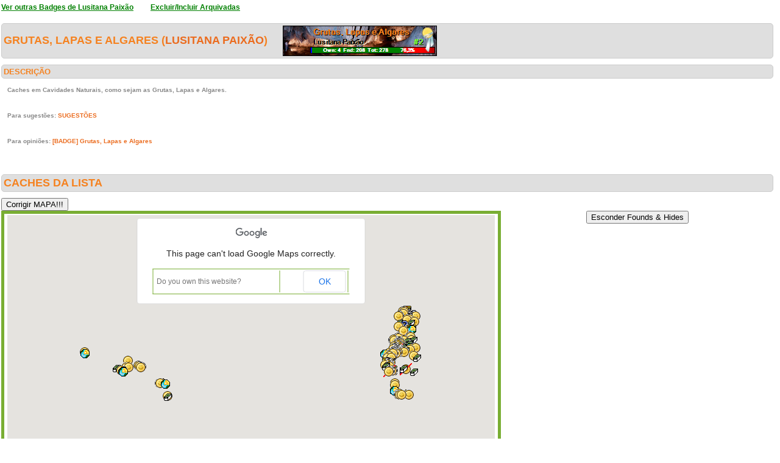

--- FILE ---
content_type: text/html; charset=utf-8
request_url: https://geopt.sytes.net/Geopt_Statistics/geocachers_badges_detalhe.aspx?guid=150d0293-ebd2-4060-8bfc-c06262329d43&archived=0&idBadge=54
body_size: 843120
content:


<!DOCTYPE html PUBLIC "-//W3C//DTD XHTML 1.0 Transitional//EN" "https://www.w3.org/TR/xhtml1/DTD/xhtml1-transitional.dtd">
<html xmlns="https://www.w3.org/1999/xhtml">
<head><title>
	geocachers_badges_detalhe
</title><link href="css/layout.css?20130623" rel="stylesheet" type="text/css" />

    <script type="text/javascript" src="https://ajax.googleapis.com/ajax/libs/jquery/1.8.2/jquery.min.js"></script>
    <script type="text/javascript" src="./js/highcharts.js"></script>
    <script type="text/javascript" src="./js/modules/exporting.js"></script>


    

	
	<script type="text/javascript">
	  function iframeResizePipe()
	  {
		 // What's the page height?
		 var height = document.documentElement.scrollHeight;

		 // Going to 'pipe' the data to the parent through the helpframe..
		 var pipe = document.getElementById('helpframe');

		 // Cachebuster a precaution here to stop browser caching interfering
		 pipe.src = 'https://www.geopt.org/helper.html?height='+height+'&cacheb='+Math.random();

	  }
	</script>
	
	<script>
	  (function(i,s,o,g,r,a,m){i['GoogleAnalyticsObject']=r;i[r]=i[r]||function(){
	  (i[r].q=i[r].q||[]).push(arguments)},i[r].l=1*new Date();a=s.createElement(o),
	  m=s.getElementsByTagName(o)[0];a.async=1;a.src=g;m.parentNode.insertBefore(a,m)
	  })(window,document,'script','//www.google-analytics.com/analytics.js','ga');

	  ga('create', 'UA-28651129-1', 'geopt.dyndns.org');
	  ga('send', 'pageview');

	</script>
	
</head>
<body onload="iframeResizePipe()">
	<iframe id="helpframe" src='' height='0' width='0' frameborder='0'></iframe>
    <form name="aspnetForm" method="post" action="./geocachers_badges_detalhe.aspx?guid=150d0293-ebd2-4060-8bfc-c06262329d43&amp;archived=0&amp;idBadge=54" id="aspnetForm">
<div>
<input type="hidden" name="__EVENTTARGET" id="__EVENTTARGET" value="" />
<input type="hidden" name="__EVENTARGUMENT" id="__EVENTARGUMENT" value="" />
<input type="hidden" name="__VIEWSTATE" id="__VIEWSTATE" value="/[base64]/////[base64]/////[base64]/[base64]/gAAAAn/[base64]/Dp28gVmVsaG8gPC9hPiAoMSw1LzEsNSk8L2I+IGJ5IDxiPlRlYW0gUmliZWlybzwvYj48YnI+TGlzYm9hLCBQb3J0dWdhbAYbAQAAAAYcAQAAEm9wZW5JbmZvV2luZG93SHRtbAkcAQAACR0BAAAKCgkbAQAAAAoKBeH+//[base64]/7//+H+//[base64]///h/v//[base64]/v//4f7//[base64]///h/v//[base64]/7//+H+//[base64]//+H+//[base64]/v//4f7//[base64]//+H+//[base64]///h/v//[base64]/v//4f7//[base64]/v//4f7//[base64]//+H+//[base64]/v//4f7//[base64]/v//4f7//[base64]/7//+H+//[base64]///h/v//[base64]/7//+H+//[base64]//+H+//[base64]/+///h/v//[base64]//+H+//[base64]/v//4f7//[base64]/v//4f7//[base64]///h/v//[base64]//+H+//[base64]/v//4f7//[base64]/v//4f7//[base64]/7//+H+//[base64]/v//4f7//[base64]/v//4f7//[base64]//+H+//[base64]/7//+H+//[base64]//+H+//[base64]///h/v//[base64]/v//4f7//[base64]/v//4f7//[base64]/v//4f7//[base64]///h/v//[base64]/f3//+H+//[base64]/3//+H+//[base64]///h/v//[base64]/f//4f7//[base64]///h/v//[base64]/3//+H+//8CAAAAATAAAAAEAAAABiICAACKATxiPjxhIHRhcmdldD0nX2JsYW5rJyBocmVmPSdodHRwczovL2Nvb3JkLmluZm8vR0M3NTZYTic+QWxnYXIgUG/Dp28gU3XDo28gVmVsaG88L2E+ICgyLzIsNSk8L2I+IGJ5IDxiPkZyYW5jaXNjbzUzNzwvYj48YnI+TGVpcmlhLCBQb3J0dWdhbAkbAQAACRwBAAAJHAEAAAklAgAACgoJGwEAAAAKCgHZ/f//4f7//[base64]///h/v//[base64]//+H+//[base64]///h/v//[base64]//+H+//[base64]/3//+H+//[base64]///h/v//[base64]/f//4f7//[base64]//+H+//[base64]///h/v//[base64]/f//4f7//[base64]/3//+H+//[base64]/f//4f7//[base64]/3//+H+//[base64]//+H+//[base64]/3//+H+//[base64]/f//4f7//[base64]/3//+H+//[base64]///h/v//[base64]/3//+H+//[base64]//+H+//[base64]/f//4f7//[base64]///h/v//[base64]/f//4f7//[base64]/f//4f7//[base64]/f//4f7//[base64]///h/v//[base64]/3//+H+//[base64]/f//4f7//[base64]///h/v//[base64]//+H+//[base64]/3//+H+//[base64]/f//4f7//[base64]///h/v//[base64]///h/v//[base64]///h/v//[base64]/QIAAAoKCRsBAAAACgoBAf3//+H+//[base64]///h/v//[base64]//+H+//[base64]/P//4f7//[base64]///h/v//[base64]/z//+H+//[base64]//+H+//[base64]/P//4f7//[base64]/P//4f7//[base64]/P//4f7//[base64]///h/v//[base64]/z//+H+//[base64]//+H+//[base64]/P//4f7//[base64]///h/v//[base64]/P//4f7//[base64]/P//4f7//[base64]/z//+H+//[base64]/P//4f7//[base64]/z//+H+//[base64]//+H+//[base64]/z//+H+//[base64]//+H+//[base64]///h/v//[base64]/P//4f7//[base64]///h/v//[base64]/P//4f7//[base64]/8///h/v//[base64]/P//4f7//[base64]/z//+H+//[base64]///h/v//[base64]///h/v//[base64]/P//4f7//[base64]/z//+H+//[base64]//+H+//[base64]/z//+H+//[base64]/P//4f7//[base64]///h/v//[base64]/P//4f7//[base64]/P//4f7//[base64]/P//4f7//[base64]///h/v//[base64]///h/v//AgAAAAF/[base64]/7///h/v//[base64]///h/v//[base64]///4f7//[base64]//+H+//[base64]/v//+H+//[base64]///4f7//[base64]///h/v//[base64]///h/v//[base64]/7///h/v//[base64]///h/v//[base64]///h/v//[base64]///h/v//[base64]///h/v//[base64]///4f7//[base64]/v//+H+//[base64]//+H+//[base64]///4f7//[base64]///h/v//[base64]/v//+H+//[base64]///h/v//[base64]/v//+H+//[base64]//+H+//[base64]///h/v//[base64]///4f7//[base64]/v//+H+//[base64]///4f7//[base64]/v//+H+//[base64]///4f7//[base64]///h/v//[base64]///h/v//[base64]///4f7//[base64]///4f7//[base64]/BAAACgoJGwEAAAAKCgE/+///4f7//[base64]///4f7//[base64]///4f7//[base64]///4f7//[base64]///h/v//[base64]///4f7//[base64]/v//+H+//[base64]///h/v//[base64]///4f7//[base64]///h/v//[base64]///4f7//wIAAAABqgAAAAQAAAAG/[base64]///h/v//[base64]//4f7//[base64]//+H+//[base64]/r//+H+//[base64]//+H+//[base64]//4f7//[base64]///h/v//[base64]//4f7//[base64]//4f7//[base64]/r//+H+//[base64]///h/v//[base64]///h/v//[base64]//+H+//[base64]/r//+H+//8CAAAAAbgAAAAEAAAABlIFAAB/[base64]//4f7//[base64]///h/v//[base64]//4f7//[base64]///h/v//[base64]//+H+//[base64]/r//+H+//[base64]//+H+//[base64]/BQAACgoJGwEAAAAKCgF/+v//4f7//[base64]//4f7//[base64]//4f7//[base64]//+H+//[base64]//4f7//[base64]//4f7//[base64]/r//+H+//[base64]//4f7//[base64]/r//+H+//[base64]//4f7//[base64]/r//+H+//[base64]//+H+//[base64]//4f7//[base64]///h/v//[base64]///h/v//[base64]//4f7//[base64]/r//+H+//[base64]///h/v//[base64]/r//+H+//[base64]///h/v//[base64]/r//+H+//[base64]//4f7//[base64]//4f7//[base64]//+H+//[base64]//4f7//[base64]//4f7//[base64]///h/v//[base64]///h/v//[base64]/n//+H+//[base64]//+H+//[base64]///h/v//[base64]//4f7//[base64]/BgAACgoJGwEAAAAKCgG/+f//4f7//[base64]///h/v//[base64]//4f7//[base64]//+H+//8CAAAAAeMAAAAEAAAABlQGAAB/[base64]//4f7//[base64]//4f7//[base64]/n//+H+//[base64]//+H+//[base64]//4f7//[base64]///h/v//[base64]/n//+H+//[base64]//+H+//[base64]///h/v//[base64]///h/v//AgAAAAHtAAAABAAAAAaQBgAAiwE8Yj48YSB0YXJnZXQ9J19ibGFuaycgaHJlZj0naHR0cHM6Ly9jb29yZC5pbmZvL0dDNUs5SjQnPk91dHJhIC4uLi4gR3J1dGE/ISAtIEJBMTk8L2E+ICg1LzQsNSk8L2I+IGJ5IDxiPmJtcHMyMDAzPC9iPjxicj5TYW50YXLDqW0sIFBvcnR1Z2FsCRsBAAAJHAEAAAkcAQAACZMGAAAKCgkbAQAAAAoKAWv5///h/v//[base64]//+H+//[base64]/5///h/v//[base64]//4f7//[base64]/n//+H+//[base64]///h/v//[base64]//4f7//[base64]//+H+//[base64]//4f7//[base64]//4f7//[base64]/5///h/v//[base64]//4f7//[base64]///h/v//[base64]//4f7//[base64]//4f7//wIAAAAB/[base64]//+H+//[base64]//4f7//wIAAAAB/[base64]//+H+//[base64]/BgAACgoJGwEAAAAKCgH/+P//4f7//[base64]///h/v//[base64]//4f7//[base64]//4f7//[base64]/j//+H+//[base64]//4f7//[base64]//4f7//[base64]//4f7//[base64]/4///h/v//[base64]//+H+//[base64]///h/v//[base64]///h/v//[base64]/j//+H+//[base64]//4f7//[base64]///h/v//[base64]///h/v//[base64]/j//+H+//8CAAAAARABAAAEAAAABmIHAACNATxiPjxhIHRhcmdldD0nX2JsYW5rJyBocmVmPSdodHRwczovL2Nvb3JkLmluZm8vR0NHWDY5Jz5VbmRlci4uLiB3aGVyZT8/IFtQb250ZSBkZSBMb3VzYV08L2E+ICgzLzMpPC9iPiBieSA8Yj52c2VyZ2lvczwvYj48YnI+TGlzYm9hLCBQb3J0dWdhbAkbAQAACRwBAAAJHAEAAAllBwAACgoJGwEAAAAKCgGZ+P//4f7//[base64]//4f7//[base64]//+H+//[base64]/j//+H+//8CAAAAARQBAAAEAAAABnoHAAB/[base64]//4f7//[base64]//4f7//[base64]//4f7//[base64]/j//+H+//[base64]//4f7//[base64]/j//+H+//[base64]/[base64]/[base64]/[base64]/[base64]/X//[base64]//x/1//8AAAAAAQEAAACAAaIHAACfBwAAaydKQiJ3Q0DROxVwzzsiwAoBpAcAAJ4HAAABAAAAAAEAAAnlCgAACRsBAAABGfX//x/1//8AAAAAAQEAAACAAaUHAACfBwAAw9fXutQKREB/T6xT5WsfwAoBpwcAAJ4HAAABAAAAAAEAAAnoCgAACRsBAAABFvX//x/1//8AAAAAAQEAAACAAagHAACfBwAALdDukGLGQ0At7dRcbtghwAoBqgcAAJ4HAAABAAAAAAEAAAnrCgAACRsBAAABE/X//x/1//8AAAAAAQEAAACAAasHAACfBwAACWzOwTM3Q0CiCn+GN0MiwAoBrQcAAJ4HAAABAAAAAAEAAAnuCgAACRsBAAABEPX//x/1//8AAAAAAQEAAACAAa4HAACfBwAArK3YX3Y/Q0A0orQ3+PIhwAoBsAcAAJ4HAAABAAAAAAEAAAnxCgAACRsBAAABDfX//x/1//8AAAAAAQEAAACAAbEHAACfBwAAt2J/2T3BQ0A25nXEIeMhwAoBswcAAJ4HAAABAAAAAAEAAAn0CgAACRsBAAABCvX//x/1//8AAAAAAQEAAACAAbQHAACfBwAAR+Umamm8REBJgnAFFBodwAoBtgcAAJ4HAAABAAAAAAEAAAn3CgAACRsBAAABB/X//x/1//8AAAAAAQEAAACAAbcHAACfBwAAaJWZ0vq5Q0ClZ3qJsQQiwAoBuQcAAJ4HAAABAAAAAAEAAAn6CgAACRsBAAABBPX//x/1//8AAAAAAQEAAACAAboHAACfBwAAgJnv4CfwQ0A5tMh2vs8gwAoBvAcAAJ4HAAABAAAAAAEAAAn9CgAACRsBAAABAfX//x/1//8AAAAAAQEAAACAAb0HAACfBwAArK3YX3bvQ0B1rFJ6ps8gwAoBvwcAAJ4HAAABAAAAAAEAAAkACwAACRsBAAAB/vT//x/1//8AAAAAAQEAAACAAcAHAACfBwAAl5APejZfQ0AfL6TDQ2AiwAoBwgcAAJ4HAAABAAAAAAEAAAkDCwAACRsBAAAB+/T//x/1//8AAAAAAQEAAACAAcMHAACfBwAA6dUApaHYQ0Ak0jb+RH0hwAoBxQcAAJ4HAAABAAAAAAEAAAkGCwAACRsBAAAB+PT//x/1//8AAAAAAQEAAACAAcYHAACfBwAAI04n2eq4Q0AmjjwQWVwhwAoByAcAAJ4HAAABAAAAAAEAAAkJCwAACRsBAAAB9fT//x/1//8AAAAAAQEAAACAAckHAACfBwAAObTIdr7DQ0DTTWIQWHkhwAoBywcAAJ4HAAABAAAAAAEAAAkMCwAACRsBAAAB8vT//x/1//8AAAAAAQEAAACAAcwHAACfBwAAnuv7cJDKQ0BJLv8h/RYhwAoBzgcAAJ4HAAABAAAAAAEAAAkPCwAACRsBAAAB7/T//x/1//8AAAAAAQEAAACAAc8HAACfBwAAJlMFo5KmQ0AMk6mCUckdwAoB0QcAAJ4HAAABAAAAAAEAAAkSCwAACRsBAAAB7PT//x/1//8AAAAAAQEAAACAAdIHAACfBwAAmQzH8xmmQ0DbNLbXgmYiwAoB1AcAAJ4HAAABAAAAAAEAAAkVCwAACRsBAAAB6fT//x/1//8AAAAAAQEAAACAAdUHAACfBwAABFYOLbIRREBS0y6mmb4dwAoB1wcAAJ4HAAABAAAAAAEAAAkYCwAACRsBAAAB5vT//x/1//8AAAAAAQEAAACAAdgHAACfBwAAboWwGkuaQ0CKdap8z7AiwAoB2gcAAJ4HAAABAAAAAAEAAAkbCwAACRsBAAAB4/T//x/1//8AAAAAAQEAAACAAdsHAACfBwAAS8gHPZvBQ0AVWABTBmYhwAoB3QcAAJ4HAAABAAAAAAEAAAkeCwAACRsBAAAB4PT//x/1//8AAAAAAQEAAACAAd4HAACfBwAAdJfEWREnREDReCKI8xghwAoB4AcAAJ4HAAABAAAAAAEAAAkhCwAACRsBAAAB3fT//x/1//8AAAAAAQEAAACAAeEHAACfBwAAZapgVFIPREDtDb4wmfogwAoB4wcAAJ4HAAABAAAAAAEAAAkkCwAACRsBAAAB2vT//x/1//8AAAAAAQEAAACAAeQHAACfBwAAIR/0bFbFQ0Cc+GpHcWYhwAoB5gcAAJ4HAAABAAAAAAEAAAknCwAACRsBAAAB1/T//x/1//8AAAAAAQEAAACAAecHAACfBwAAJ77aUZzZQ0AwZeCAloYhwAoB6QcAAJ4HAAABAAAAAAEAAAkqCwAACRsBAAAB1PT//x/1//8AAAAAAQEAAACAAeoHAACfBwAAxvoGJjfEQ0C0yHa+n3ohwAoB7AcAAJ4HAAABAAAAAAEAAAktCwAACRsBAAAB0fT//x/1//8AAAAAAQEAAACAAe0HAACfBwAATWa8rfS4Q0A8E5oklmwhwAoB7wcAAJ4HAAABAAAAAAEAAAkwCwAACRsBAAABzvT//x/1//8AAAAAAQEAAACAAfAHAACfBwAAsYuiBz4wQ0Bb07zjFI0dwAoB8gcAAJ4HAAABAAAAAAEAAAkzCwAACRsBAAABy/T//x/1//8AAAAAAQEAAACAAfMHAACfBwAA/RTHgVd5QkDF/rJ78iA5wAoB9QcAAJ4HAAABAAAAAAEAAAk2CwAACRsBAAAByPT//x/1//8AAAAAAQEAAACAAfYHAACfBwAANXwL68bFQ0CwyK8fYjshwAoB+AcAAJ4HAAABAAAAAAEAAAk5CwAACRsBAAABxfT//x/1//8AAAAAAQEAAACAAfkHAACfBwAAtd/aiZK8Q0BGtvP91NghwAoB+wcAAJ4HAAABAAAAAAEAAAk8CwAACRsBAAABwvT//x/1//8AAAAAAQEAAACAAfwHAACfBwAANUBpqFG+Q0AAAAAAALAhwAoB/gcAAJ4HAAABAAAAAAEAAAk/CwAACRsBAAABv/T//x/1//8AAAAAAQEAAACAAf8HAACfBwAAmwRvSKO4Q0A4LA38qN4hwAoBAQgAAJ4HAAABAAAAAAEAAAlCCwAACRsBAAABvPT//x/1//8AAAAAAQEAAACAAQIIAACfBwAAA5ZcxeLFQ0B7T+W0p7whwAoBBAgAAJ4HAAABAAAAAAEAAAlFCwAACRsBAAABufT//x/1//8AAAAAAQEAAACAAQUIAACfBwAA0ZFc/kPCQ0D6KCMuAJUhwAoBBwgAAJ4HAAABAAAAAAEAAAlICwAACRsBAAABtvT//x/1//8AAAAAAQEAAACAAQgIAACfBwAApSxDHOvOQ0BFnbmHhFchwAoBCggAAJ4HAAABAAAAAAEAAAlLCwAACRsBAAABs/T//x/1//8AAAAAAQEAAACAAQsIAACfBwAADXGsi9tcQ0BvvaYHBTk7wAoBDQgAAJ4HAAABAAAAAAEAAAlOCwAACRsBAAABsPT//x/1//8AAAAAAQEAAACAAQ4IAACfBwAAjErqBDRdQ0Af2scKfjc7wAoBEAgAAJ4HAAABAAAAAAEAAAlRCwAACRsBAAABrfT//x/1//8AAAAAAQEAAACAAREIAACfBwAARkPGo1TAQ0BDA7Fs5rghwAoBEwgAAJ4HAAABAAAAAAEAAAlUCwAACRsBAAABqvT//x/1//8AAAAAAQEAAACAARQIAACfBwAAcayL22jIQ0CsAyDu6j0hwAoBFggAAJ4HAAABAAAAAAEAAAlXCwAACRsBAAABp/T//x/1//8AAAAAAQEAAACAARcIAACfBwAA8Il1qnyZQ0ACmggbng4iwAoBGQgAAJ4HAAABAAAAAAEAAAlaCwAACRsBAAABpPT//x/1//8AAAAAAQEAAACAARoIAACfBwAAO1J95xfXQ0BmvK302oQhwAoBHAgAAJ4HAAABAAAAAAEAAAldCwAACRsBAAABofT//x/1//8AAAAAAQEAAACAAR0IAACfBwAAmUhpNo+NQkBffxKfOwkhwAoBHwgAAJ4HAAABAAAAAAEAAAlgCwAACRsBAAABnvT//x/1//8AAAAAAQEAAACAASAIAACfBwAAWaSJd4DBQ0CYbhKDwKohwAoBIggAAJ4HAAABAAAAAAEAAAljCwAACRsBAAABm/T//x/1//8AAAAAAQEAAACAASMIAACfBwAAai+i7ZjEQ0D99nXgnOEhwAoBJQgAAJ4HAAABAAAAAAEAAAlmCwAACRsBAAABmPT//x/1//8AAAAAAQEAAACAASYIAACfBwAAq+0m+KaLQkAGaFvNOssgwAoBKAgAAJ4HAAABAAAAAAEAAAlpCwAACRsBAAABlfT//x/1//8AAAAAAQEAAACAASkIAACfBwAAgpGXNbHWQ0DI0/IDV4EhwAoBKwgAAJ4HAAABAAAAAAEAAAlsCwAACRsBAAABkvT//x/1//8AAAAAAQEAAACAASwIAACfBwAAw/UoXI9qQ0CvlGWIY20iwAoBLggAAJ4HAAABAAAAAAEAAAlvCwAACRsBAAABj/T//x/1//8AAAAAAQEAAACAAS8IAACfBwAAwhN6/Um6Q0BTQNr/AOMhwAoBMQgAAJ4HAAABAAAAAAEAAAlyCwAACRsBAAABjPT//x/1//8AAAAAAQEAAACAATIIAACfBwAATtU9srmsQkD5hy09mrIhwAoBNAgAAJ4HAAABAAAAAAEAAAl1CwAACRsBAAABifT//x/1//8AAAAAAQEAAACAATUIAACfBwAAcoqO5PKXQ0AKEtvdAxwiwAoBNwgAAJ4HAAABAAAAAAEAAAl4CwAACRsBAAABhvT//x/1//8AAAAAAQEAAACAATgIAACfBwAAO1J95xe/Q0AFiljEsBshwAoBOggAAJ4HAAABAAAAAAEAAAl7CwAACRsBAAABg/T//x/1//8AAAAAAQEAAACAATsIAACfBwAAV+wvuycLREBGlPYGXwghwAoBPQgAAJ4HAAABAAAAAAEAAAl+CwAACRsBAAABgPT//x/1//8AAAAAAQEAAACAAT4IAACfBwAAqDXNO05dQ0BGPxpOmTc7wAoBQAgAAJ4HAAABAAAAAAEAAAmBCwAACRsBAAABffT//x/1//8AAAAAAQEAAACAAUEIAACfBwAAMzMzMzNTQ0CWIY51cQM8wAoBQwgAAJ4HAAABAAAAAAEAAAmECwAACRsBAAABevT//x/1//8AAAAAAQEAAACAAUQIAACfBwAAR3alZaRYQ0Ay5q4l5DM8wAoBRggAAJ4HAAABAAAAAAEAAAmHCwAACRsBAAABd/T//x/1//8AAAAAAQEAAACAAUcIAACfBwAA7byNzY5iQ0BwI2WLpEE7wAoBSQgAAJ4HAAABAAAAAAEAAAmKCwAACRsBAAABdPT//x/1//8AAAAAAQEAAACAAUoIAACfBwAAY2GInL5MQ0A3NGWnH9A8wAoBTAgAAJ4HAAABAAAAAAEAAAmNCwAACRsBAAABcfT//x/1//8AAAAAAQEAAACAAU0IAACfBwAAAiuHFtk2Q0AJceXsnVkiwAoBTwgAAJ4HAAABAAAAAAEAAAmQCwAACRsBAAABbvT//x/1//8AAAAAAQEAAACAAVAIAACfBwAA46WbxCBUQ0AZr3lVZyk8wAoBUggAAJ4HAAABAAAAAAEAAAmTCwAACRsBAAABa/T//x/1//8AAAAAAQEAAACAAVMIAACfBwAAXfqXpDLTQ0CKWppbIdQgwAoBVQgAAJ4HAAABAAAAAAEAAAmWCwAACRsBAAABaPT//x/1//8AAAAAAQEAAACAAVYIAACfBwAASn8vhQdnREA+zcmLTFAfwAoBWAgAAJ4HAAABAAAAAAEAAAmZCwAACRsBAAABZfT//x/1//8AAAAAAQEAAACAAVkIAACfBwAAu5o8ZTXjQ0CJ7e4Buh8fwAoBWwgAAJ4HAAABAAAAAAEAAAmcCwAACRsBAAABYvT//x/1//8AAAAAAQEAAACAAVwIAACfBwAAZaa0/pbKQ0AKFLGIYfcfwAoBXggAAJ4HAAABAAAAAAEAAAmfCwAACRsBAAABX/T//x/1//8AAAAAAQEAAACAAV8IAACfBwAATrNAu0P8Q0A6I0p7gx8hwAoBYQgAAJ4HAAABAAAAAAEAAAmiCwAACRsBAAABXPT//x/1//8AAAAAAQEAAACAAWIIAACfBwAAXJNuS+TEQ0Cf5uRFJnghwAoBZAgAAJ4HAAABAAAAAAEAAAmlCwAACRsBAAABWfT//x/1//8AAAAAAQEAAACAAWUIAACfBwAAmntI+N4FREAjhbLw9f0gwAoBZwgAAJ4HAAABAAAAAAEAAAmoCwAACRsBAAABVvT//x/1//8AAAAAAQEAAACAAWgIAACfBwAAAJF++zrQQ0CeeTnsvrMewAoBaggAAJ4HAAABAAAAAAEAAAmrCwAACRsBAAABU/T//x/1//8AAAAAAQEAAACAAWsIAACfBwAApb3BFya7REDdeHdkrCYdwAoBbQgAAJ4HAAABAAAAAAEAAAmuCwAACRsBAAABUPT//x/1//8AAAAAAQEAAACAAW4IAACfBwAANkuj3JDFQ0CWQ4ts59shwAoBcAgAAJ4HAAABAAAAAAEAAAmxCwAACRsBAAABTfT//x/1//8AAAAAAQEAAACAAXEIAACfBwAAkQvO4O/RQ0Bq3nGKjoQhwAoBcwgAAJ4HAAABAAAAAAEAAAm0CwAACRsBAAABSvT//x/1//8AAAAAAQEAAACAAXQIAACfBwAA/kemQ6eZQ0DVIqKYvAkiwAoBdggAAJ4HAAABAAAAAAEAAAm3CwAACRsBAAABR/T//x/1//8AAAAAAQEAAACAAXcIAACfBwAA9dcrLLhhQ0BWYwlrY0g7wAoBeQgAAJ4HAAABAAAAAAEAAAm6CwAACRsBAAABRPT//x/1//8AAAAAAQEAAACAAXoIAACfBwAAC7WmecfFQ0AG19zR/9ohwAoBfAgAAJ4HAAABAAAAAAEAAAm9CwAACRsBAAABQfT//x/1//8AAAAAAQEAAACAAX0IAACfBwAAKc+8HHbFQ0Cz6nO1FdshwAoBfwgAAJ4HAAABAAAAAAEAAAnACwAACRsBAAABPvT//x/1//8AAAAAAQEAAACAAYAIAACfBwAAh6dXyjI8Q0AsoFBPH/khwAoBgggAAJ4HAAABAAAAAAEAAAnDCwAACRsBAAABO/T//x/1//8AAAAAAQEAAACAAYMIAACfBwAAP1OvWwQ4Q0BIUPwYc0ciwAoBhQgAAJ4HAAABAAAAAAEAAAnGCwAACRsBAAABOPT//x/1//8AAAAAAQEAAACAAYYIAACfBwAAOWOYE7S/Q0DBUl3Ay4QhwAoBiAgAAJ4HAAABAAAAAAEAAAnJCwAACRsBAAABNfT//x/1//8AAAAAAQEAAACAAYkIAACfBwAApiiXxi9WQ0Avw3+6gQ47wAoBiwgAAJ4HAAABAAAAAAEAAAnMCwAACRsBAAABMvT//x/1//8AAAAAAQEAAACAAYwIAACfBwAA6V+SyhSXQ0BNEkvK3aciwAoBjggAAJ4HAAABAAAAAAEAAAnPCwAACRsBAAABL/T//x/1//8AAAAAAQEAAACAAY8IAACfBwAAgQhx5eyLREBY5ULlX3sewAoBkQgAAJ4HAAABAAAAAAEAAAnSCwAACRsBAAABLPT//x/1//8AAAAAAQEAAACAAZIIAACfBwAAsn+eBgzYQ0BkkSbeAYYhwAoBlAgAAJ4HAAABAAAAAAEAAAnVCwAACRsBAAABKfT//x/1//8AAAAAAQEAAACAAZUIAACfBwAAt9EA3gLZQ0D+mUF8YH8hwAoBlwgAAJ4HAAABAAAAAAEAAAnYCwAACRsBAAABJvT//x/1//8AAAAAAQEAAACAAZgIAACfBwAA7+cU5Gf1Q0AWvr7WpfYewAoBmggAAJ4HAAABAAAAAAEAAAnbCwAACRsBAAABI/T//x/1//8AAAAAAQEAAACAAZsIAACfBwAAFt16TQ+UQkCrz9VW7P8gwAoBnQgAAJ4HAAABAAAAAAEAAAneCwAACRsBAAABIPT//x/1//8AAAAAAQEAAACAAZ4IAACfBwAAV+wvuycTREAQk3AhjzggwAoBoAgAAJ4HAAABAAAAAAEAAAnhCwAACRsBAAABHfT//x/1//8AAAAAAQEAAACAAaEIAACfBwAA8Pj2rkGZQ0DaG3xhMqUiwAoBowgAAJ4HAAABAAAAAAEAAAnkCwAACRsBAAABGvT//x/1//8AAAAAAQEAAACAAaQIAACfBwAA+8vuycO6Q0BKQEzChZQhwAoBpggAAJ4HAAABAAAAAAEAAAnnCwAACRsBAAABF/T//x/1//8AAAAAAQEAAACAAacIAACfBwAAMCqpE9CYREARiq2gaZkdwAoBqQgAAJ4HAAABAAAAAAEAAAnqCwAACRsBAAABFPT//x/1//8AAAAAAQEAAACAAaoIAACfBwAA9iSwOQfFQ0D8/zhhwoAhwAoBrAgAAJ4HAAABAAAAAAEAAAntCwAACRsBAAABEfT//x/1//8AAAAAAQEAAACAAa0IAACfBwAApUqUvaUKREC5/If02+cgwAoBrwgAAJ4HAAABAAAAAAEAAAnwCwAACRsBAAABDvT//x/1//8AAAAAAQEAAACAAbAIAACfBwAAuY0G8BZwQ0DSNCiaB2giwAoBsggAAJ4HAAABAAAAAAEAAAnzCwAACRsBAAABC/T//x/1//8AAAAAAQEAAACAAbMIAACfBwAA0o2wqIiJQkAYJlMFo5IgwAoBtQgAAJ4HAAABAAAAAAEAAAn2CwAACRsBAAABCPT//x/1//8AAAAAAQEAAACAAbYIAACfBwAAQMIwYMnLQ0C688RztighwAoBuAgAAJ4HAAABAAAAAAEAAAn5CwAACRsBAAABBfT//x/1//8AAAAAAQEAAACAAbkIAACfBwAAf/eOGhPAQ0Av98lRgCw/wAoBuwgAAJ4HAAABAAAAAAEAAAn8CwAACRsBAAABAvT//x/1//8AAAAAAQEAAACAAbwIAACfBwAAE38UdeaEQ0Dj4T0Hlgc8wAoBvggAAJ4HAAABAAAAAAEAAAn/CwAACRsBAAAB//P//x/1//8AAAAAAQEAAACAAb8IAACfBwAAVTTW/s7AQ0AnSkIibashwAoBwQgAAJ4HAAABAAAAAAEAAAkCDAAACRsBAAAB/PP//x/1//8AAAAAAQEAAACAAcIIAACfBwAA8Pj2rkFFQ0BIN8KiIlYgwAoBxAgAAJ4HAAABAAAAAAEAAAkFDAAACRsBAAAB+fP//x/1//8AAAAAAQEAAACAAcUIAACfBwAAKc+8HHb9Q0C5N79hohkhwAoBxwgAAJ4HAAABAAAAAAEAAAkIDAAACRsBAAAB9vP//x/1//8AAAAAAQEAAACAAcgIAACfBwAADCB8KNHcREANpfYi2mYgwAoByggAAJ4HAAABAAAAAAEAAAkLDAAACRsBAAAB8/P//x/1//8AAAAAAQEAAACAAcsIAACfBwAAJxO3CmLSQ0C0ci8wK0whwAoBzQgAAJ4HAAABAAAAAAEAAAkODAAACRsBAAAB8PP//x/1//8AAAAAAQEAAACAAc4IAACfBwAAQ/6ZQXxmQ0DvycNCrfkiwAoB0AgAAJ4HAAABAAAAAAEAAAkRDAAACRsBAAAB7fP//x/1//8AAAAAAQEAAACAAdEIAACfBwAA3/5cNGSaQ0Csrdhfdg8iwAoB0wgAAJ4HAAABAAAAAAEAAAkUDAAACRsBAAAB6vP//x/1//8AAAAAAQEAAACAAdQIAACfBwAAZ7eWyXA+Q0DHKTqSy98hwAoB1ggAAJ4HAAABAAAAAAEAAAkXDAAACRsBAAAB5/P//x/1//8AAAAAAQEAAACAAdcIAACfBwAAW7G/7J60Q0AuqdpuggcjwAoB2QgAAJ4HAAABAAAAAAEAAAkaDAAACRsBAAAB5PP//x/1//8AAAAAAQEAAACAAdoIAACfBwAAYOXQItvRQkBXQndJnJ0hwAoB3AgAAJ4HAAABAAAAAAEAAAkdDAAACRsBAAAB4fP//x/1//8AAAAAAQEAAACAAd0IAACfBwAACmR2Fr1dQECb5h2n6MgwwAoB3wgAAJ4HAAABAAAAAAEAAAkgDAAACRsBAAAB3vP//x/1//8AAAAAAQEAAACAAeAIAACfBwAA3SQGgZV7RECDp5Ar9SQgwAoB4ggAAJ4HAAABAAAAAAEAAAkjDAAACRsBAAAB2/P//x/1//8AAAAAAQEAAACAAeMIAACfBwAAw2SqYFReRECOIQA49lwewAoB5QgAAJ4HAAABAAAAAAEAAAkmDAAACRsBAAAB2PP//x/1//8AAAAAAQEAAACAAeYIAACfBwAAiUUMO4y7Q0B6ceKrHZ0hwAoB6AgAAJ4HAAABAAAAAAEAAAkpDAAACRsBAAAB1fP//x/1//8AAAAAAQEAAACAAekIAACfBwAAjgJEwYwTRECBlUOLbKchwAoB6wgAAJ4HAAABAAAAAAEAAAksDAAACRsBAAAB0vP//x/1//8AAAAAAQEAAACAAewIAACfBwAADVNb6iCNQkCF0hdCzgMhwAoB7ggAAJ4HAAABAAAAAAEAAAkvDAAACRsBAAABz/P//x/1//8AAAAAAQEAAACAAe8IAACfBwAAsb/snjw8Q0ApXI/C9fghwAoB8QgAAJ4HAAABAAAAAAEAAAkyDAAACRsBAAABzPP//x/1//8AAAAAAQEAAACAAfIIAACfBwAA7RFqhlTDQ0BXW7G/7N4hwAoB9AgAAJ4HAAABAAAAAAEAAAk1DAAACRsBAAAByfP//x/1//8AAAAAAQEAAACAAfUIAACfBwAAhjjWxW18Q0A2qz5XWzEiwAoB9wgAAJ4HAAABAAAAAAEAAAk4DAAACRsBAAABxvP//x/1//8AAAAAAQEAAACAAfgIAACfBwAAj+TyH9LnQ0D+mUF8YM8gwAoB+ggAAJ4HAAABAAAAAAEAAAk7DAAACRsBAAABw/P//x/1//8AAAAAAQEAAACAAfsIAACfBwAAXK0Tl+PPQ0CdTNwqiGkhwAoB/QgAAJ4HAAABAAAAAAEAAAk+DAAACRsBAAABwPP//x/1//8AAAAAAQEAAACAAf4IAACfBwAAldi1vd3EREABipElc7wdwAoBAAkAAJ4HAAABAAAAAAEAAAlBDAAACRsBAAABvfP//x/1//8AAAAAAQEAAACAAQEJAACfBwAALnJPV3dSQ0BDAkaXNxs7wAoBAwkAAJ4HAAABAAAAAAEAAAlEDAAACRsBAAABuvP//x/1//8AAAAAAQEAAACAAQQJAACfBwAAtMh2vp/2Q0Bf7pOjAAkhwAoBBgkAAJ4HAAABAAAAAAEAAAlHDAAACRsBAAABt/P//x/1//8AAAAAAQEAAACAAQcJAACfBwAAOpLLf0g/Q0C2niEcs4A8wAoBCQkAAJ4HAAABAAAAAAEAAAlKDAAACRsBAAABtPP//x/1//8AAAAAAQEAAACAAQoJAACfBwAAF7fRAN5aQ0CyYrg6ANoiwAoBDAkAAJ4HAAABAAAAAAEAAAlNDAAACRsBAAABsfP//x/1//8AAAAAAQEAAACAAQ0JAACfBwAAM+IC0CiLQkC6hENv8dggwAoBDwkAAJ4HAAABAAAAAAEAAAlQDAAACRsBAAABrvP//x/1//8AAAAAAQEAAACAARAJAACfBwAAejarPlc/Q0B9JZASu3I8wAoBEgkAAJ4HAAABAAAAAAEAAAlTDAAACRsBAAABq/P//x/1//8AAAAAAQEAAACAARMJAACfBwAAz0iERrDjREBxrIvbaMAfwAoBFQkAAJ4HAAABAAAAAAEAAAlWDAAACRsBAAABqPP//x/1//8AAAAAAQEAAACAARYJAACfBwAArthfdk++Q0CGWtO841QiwAoBGAkAAJ4HAAABAAAAAAEAAAlZDAAACRsBAAABpfP//x/1//8AAAAAAQEAAACAARkJAACfBwAALaO3Za2AQkCteoG7KCk5wAoBGwkAAJ4HAAABAAAAAAEAAAlcDAAACRsBAAABovP//x/1//8AAAAAAQEAAACAARwJAACfBwAAZTcz+tHSQ0C+MJkqGNUgwAoBHgkAAJ4HAAABAAAAAAEAAAlfDAAACRsBAAABn/P//x/1//8AAAAAAQEAAACAAR8JAACfBwAAeQd40sK7Q0BLlL2lnOchwAoBIQkAAJ4HAAABAAAAAAEAAAliDAAACRsBAAABnPP//x/1//8AAAAAAQEAAACAASIJAACfBwAAc0pATMLfQkCbAMPy5685wAoBJAkAAJ4HAAABAAAAAAEAAAllDAAACRsBAAABmfP//x/1//8AAAAAAQEAAACAASUJAACfBwAA9WiqJ/N1RECl+PiE7BQhwAoBJwkAAJ4HAAABAAAAAAEAAAloDAAACRsBAAABlvP//x/1//8AAAAAAQEAAACAASgJAACfBwAAPZtVn6tFQ0DaxTTTvUYgwAoBKgkAAJ4HAAABAAAAAAEAAAlrDAAACRsBAAABk/P//x/1//8AAAAAAQEAAACAASsJAACfBwAA3Siy1lB0Q0ArGJXUCdgiwAoBLQkAAJ4HAAABAAAAAAEAAAluDAAACRsBAAABkPP//x/1//8AAAAAAQEAAACAAS4JAACfBwAAPJ8B9WZeQ0Cyg0pcx0Q7wAoBMAkAAJ4HAAABAAAAAAEAAAlxDAAACRsBAAABjfP//x/1//8AAAAAAQEAAACAATEJAACfBwAA/mFLj6bkQkBJ8lzfh585wAoBMwkAAJ4HAAABAAAAAAEAAAl0DAAACRsBAAABivP//x/1//8AAAAAAQEAAACAATQJAACfBwAA8s6hDFVjQECNfcnGgxExwAoBNgkAAJ4HAAABAAAAAAEAAAl3DAAACRsBAAABh/P//x/1//8AAAAAAQEAAACAATcJAACfBwAAn8n+eRr+Q0BO0ZFc/sMgwAoBOQkAAJ4HAAABAAAAAAEAAAl6DAAACRsBAAABhPP//x/1//8AAAAAAQEAAACAAToJAACfBwAAh4kGKXjAQ0CLpx5pcOMhwAoBPAkAAJ4HAAABAAAAAAEAAAl9DAAACRsBAAABgfP//x/1//8AAAAAAQEAAACAAT0JAACfBwAAE9TwLaxhQ0DvdOeJ50A7wAoBPwkAAJ4HAAABAAAAAAEAAAmADAAACRsBAAABfvP//x/1//8AAAAAAQEAAACAAUAJAACfBwAAcR+5NenoQ0A5m44Abs4gwAoBQgkAAJ4HAAABAAAAAAEAAAmDDAAACRsBAAABe/P//x/1//8AAAAAAQEAAACAAUMJAACfBwAAW7VrQlrJQ0ChoupXOrchwAoBRQkAAJ4HAAABAAAAAAEAAAmGDAAACRsBAAABePP//x/1//8AAAAAAQEAAACAAUYJAACfBwAAF9Uiopi2Q0BsCfmgZyM/wAoBSAkAAJ4HAAABAAAAAAEAAAmJDAAACRsBAAABdfP//x/1//8AAAAAAQEAAACAAUkJAACfBwAApTDvcaY3Q0B2NuSfGUwiwAoBSwkAAJ4HAAABAAAAAAEAAAmMDAAACRsBAAABcvP//x/1//8AAAAAAQEAAACAAUwJAACfBwAAWmQ7309xQ0APC7WmeSciwAoBTgkAAJ4HAAABAAAAAAEAAAmPDAAACRsBAAABb/P//x/1//8AAAAAAQEAAACAAU8JAACfBwAA7RFqhlTbQkCe76fGS185wAoBUQkAAJ4HAAABAAAAAAEAAAmSDAAACRsBAAABbPP//x/1//8AAAAAAQEAAACAAVIJAACfBwAAiSMPRBa3Q0AU0ETY8NQhwAoBVAkAAJ4HAAABAAAAAAEAAAmVDAAACRsBAAABafP//x/1//8AAAAAAQEAAACAAVUJAACfBwAAppcYy/SFQEARNjy9Ul4wwAoBVwkAAJ4HAAABAAAAAAEAAAmYDAAACRsBAAABZvP//x/1//8AAAAAAQEAAACAAVgJAACfBwAAI2jMJOrPQ0C30QDeAmkhwAoBWgkAAJ4HAAABAAAAAAEAAAmbDAAACRsBAAABY/P//x/1//8AAAAAAQEAAACAAVsJAACfBwAA9dvXgXPWQ0Ag66nVV98hwAoBXQkAAJ4HAAABAAAAAAEAAAmeDAAACRsBAAABYPP//x/1//8AAAAAAQEAAACAAV4JAACfBwAAApoIG57uQ0C7Jw8LtQYhwAoBYAkAAJ4HAAABAAAAAAEAAAmhDAAACRsBAAABXfP//x/1//8AAAAAAQEAAACAAWEJAACfBwAAvk7qy9LEQ0A57//jhIEhwAoBYwkAAJ4HAAABAAAAAAEAAAmkDAAACRsBAAABWvP//x/1//8AAAAAAQEAAACAAWQJAACfBwAA1zBD44k2Q0C5UWStoWg8wAoBZgkAAJ4HAAABAAAAAAEAAAmnDAAACRsBAAABV/P//x/1//8AAAAAAQEAAACAAWcJAACfBwAAQQ+1bRi/Q0DP91PjpRshwAoBaQkAAJ4HAAABAAAAAAEAAAmqDAAACRsBAAABVPP//x/1//8AAAAAAQEAAACAAWoJAACfBwAAd76fGi/FQ0DXTSmvlWghwAoBbAkAAJ4HAAABAAAAAAEAAAmtDAAACRsBAAABUfP//x/1//8AAAAAAQEAAACAAW0JAACfBwAAvXDnwkiZQ0DY17rUCKUiwAoBbwkAAJ4HAAABAAAAAAEAAAmwDAAACRsBAAABTvP//x/1//8AAAAAAQEAAACAAXAJAACfBwAAArwFEhRfQEBTBaOSOhkxwAoBcgkAAJ4HAAABAAAAAAEAAAmzDAAACRsBAAABS/P//x/1//8AAAAAAQEAAACAAXMJAACfBwAA/wOsVbvEQ0BcIEHxY3whwAoBdQkAAJ4HAAABAAAAAAEAAAm2DAAACRsBAAABSPP//x/1//8AAAAAAQEAAACAAXYJAACfBwAAK4nsgyypREBSZK2h1G4fwAoBeAkAAJ4HAAABAAAAAAEAAAm5DAAACRsBAAABRfP//x/1//8AAAAAAQEAAACAAXkJAACfBwAAfv/mxYnBQ0DufD81XjogwAoBewkAAJ4HAAABAAAAAAEAAAm8DAAACRsBAAABQvP//x/1//8AAAAAAQEAAACAAXwJAACfBwAA4xjJHqHEQ0A8E5okljwgwAoBfgkAAJ4HAAABAAAAAAEAAAm/DAAACRsBAAABP/P//x/1//8AAAAAAQEAAACAAX8JAACfBwAAyxRzEHTWQ0CUwrzHmd4gwAoBgQkAAJ4HAAABAAAAAAEAAAnCDAAACRsBAAABPPP//x/1//8AAAAAAQEAAACAAYIJAACfBwAAy6FFtvO5RED8xAH0+y4fwAoBhAkAAJ4HAAABAAAAAAEAAAnFDAAACRsBAAABOfP//x/1//8AAAAAAQEAAACAAYUJAACfBwAAd0tywK5kREBrK/aX3fMewAoBhwkAAJ4HAAABAAAAAAEAAAnIDAAACRsBAAABNvP//x/1//8AAAAAAQEAAACAAYgJAACfBwAArWnecYpSQ0DrjVph+ho7wAoBigkAAJ4HAAABAAAAAAEAAAnLDAAACRsBAAABM/P//x/1//8AAAAAAQEAAACAAYsJAACfBwAAnzws1Jo2Q0Cy8zY2O1oiwAoBjQkAAJ4HAAABAAAAAAEAAAnODAAACRsBAAABMPP//x/1//8AAAAAAQEAAACAAY4JAACfBwAATDeJQWAZREDbvkf99cIhwAoBkAkAAJ4HAAABAAAAAAEAAAnRDAAACRsBAAABLfP//x/1//8AAAAAAQEAAACAAZEJAACfBwAAHxK+9zc6Q0ArGJXUCQgiwAoBkwkAAJ4HAAABAAAAAAEAAAnUDAAACRsBAAABKvP//x/1//8AAAAAAQEAAACAAZQJAACfBwAAk6mCUUn9Q0Bzvth78c0gwAoBlgkAAJ4HAAABAAAAAAEAAAnXDAAACRsBAAABJ/P//x/1//8AAAAAAQEAAACAAZcJAACfBwAAWYrkK4E2Q0CNfjScMm8iwAoBmQkAAJ4HAAABAAAAAAEAAAnaDAAACRsBAAABJPP//x/1//8AAAAAAQEAAACAAZoJAACfBwAAsn+eBgw4Q0AwEW+dfyMiwAoBnAkAAJ4HAAABAAAAAAEAAAndDAAACRsBAAABIfP//x/1//8AAAAAAQEAAACAAZ0JAACfBwAATu/i/biXQ0CXOsjrwRwiwAoBnwkAAJ4HAAABAAAAAAEAAAngDAAACRsBAAABHvP//x/1//8AAAAAAQEAAACAAaAJAACfBwAArIvbaAA3Q0BOYhBYOUQiwAoBogkAAJ4HAAABAAAAAAEAAAnjDAAACRsBAAABG/P//x/1//8AAAAAAQEAAACAAaMJAACfBwAAObTIdr7DQ0DTTWIQWHkhwAoBpQkAAJ4HAAABAAAAAAEAAAnmDAAACRsBAAABGPP//x/1//8AAAAAAQEAAACAAaYJAACfBwAAvQFmvoPFQ0AAb4EExX8hwAoBqAkAAJ4HAAABAAAAAAEAAAnpDAAACRsBAAABFfP//x/1//8AAAAAAQEAAACAAakJAACfBwAA9puJ6UKmQ0C4BUt1AWciwAoBqwkAAJ4HAAABAAAAAAEAAAnsDAAACRsBAAABEvP//x/1//8AAAAAAQEAAACAAawJAACfBwAAW88Qjlk4Q0AB9zx/2iAiwAoBrgkAAJ4HAAABAAAAAAEAAAnvDAAACRsBAAABD/P//x/1//8AAAAAAQEAAACAAa8JAACfBwAAGeJYF7e9Q0DVeOkmMVghwAoBsQkAAJ4HAAABAAAAAAEAAAnyDAAACRsBAAABDPP//x/1//8AAAAAAQEAAACAAbIJAACfBwAAM8SxLm47Q0ACgc6kTQ0iwAoBtAkAAJ4HAAABAAAAAAEAAAn1DAAACRsBAAABCfP//x/1//8AAAAAAQEAAACAAbUJAACfBwAArfawFwrCQ0Cad5yiI2khwAoBtwkAAJ4HAAABAAAAAAEAAAn4DAAACRsBAAABBvP//x/1//8AAAAAAQEAAACAAbgJAACfBwAAZapgVFKXQ0CBfAkVHKYiwAoBugkAAJ4HAAABAAAAAAEAAAn7DAAACRsBAAABA/P//x/1//8AAAAAAQEAAACAAbsJAACfBwAADwu1pnl7Q0CDL0ymCqYiwAoBvQkAAJ4HAAABAAAAAAEAAAn+DAAACRsBAAABAPP//x/1//8AAAAAAQEAAACAAb4JAACfBwAAFTsah/o3Q0AmOsssQikiwAoBwAkAAJ4HAAABAAAAAAEAAAkBDQAACRsBAAAB/fL//x/1//8AAAAAAQEAAACAAcEJAACfBwAAz2qBPSZEQ0Bv8IXJVOEhwAoBwwkAAJ4HAAABAAAAAAEAAAkEDQAACRsBAAAB+vL//x/1//8AAAAAAQEAAACAAcQJAACfBwAA4XzqWKXYQ0BTXcDLDFsgwAoBxgkAAJ4HAAABAAAAAAEAAAkHDQAACRsBAAAB9/L//x/1//8AAAAAAQEAAACAAccJAACfBwAAQMIwYMk3Q0AgDafMzU8iwAoByQkAAJ4HAAABAAAAAAEAAAkKDQAACRsBAAAB9PL//x/1//8AAAAAAQEAAACAAcoJAACfBwAAFCF1O/s0Q0B0zk9xHHAiwAoBzAkAAJ4HAAABAAAAAAEAAAkNDQAACRsBAAAB8fL//x/1//8AAAAAAQEAAACAAc0JAACfBwAAM6ZgjbM3Q0AgQfFjzD0iwAoBzwkAAJ4HAAABAAAAAAEAAAkQDQAACRsBAAAB7vL//x/1//8AAAAAAQEAAACAAdAJAACfBwAAD5wzorQ3Q0DkSGdg5D0iwAoB0gkAAJ4HAAABAAAAAAEAAAkTDQAACRsBAAAB6/L//x/1//8AAAAAAQEAAACAAdMJAACfBwAAiUUMO4w3Q0AIAmTo2EkiwAoB1QkAAJ4HAAABAAAAAAEAAAkWDQAACRsBAAAB6PL//x/1//8AAAAAAQEAAACAAdYJAACfBwAALLZJRWM3Q0BIv30dOFciwAoB2AkAAJ4HAAABAAAAAAEAAAkZDQAACRsBAAAB5fL//x/1//8AAAAAAQEAAACAAdkJAACfBwAAc9cS8kE3Q0DEmPT3UlAiwAoB2wkAAJ4HAAABAAAAAAEAAAkcDQAACRsBAAAB4vL//x/1//8AAAAAAQEAAACAAdwJAACfBwAA+E83UODDQ0ADCYofY04hwAoB3gkAAJ4HAAABAAAAAAEAAAkfDQAACRsBAAAB3/L//x/1//8AAAAAAQEAAACAAd8JAACfBwAAOwFNhA03Q0Dwp8ZLN1kiwAoB4QkAAJ4HAAABAAAAAAEAAAkiDQAACRsBAAAB3PL//x/1//8AAAAAAQEAAACAAeIJAACfBwAA4XoUrkfFQ0B/arx0k6ghwAoB5AkAAJ4HAAABAAAAAAEAAAklDQAACRsBAAAB2fL//x/1//8AAAAAAQEAAACAAeUJAACfBwAAhc0AF2S5Q0Bi9x3DY8chwAoB5wkAAJ4HAAABAAAAAAEAAAkoDQAACRsBAAAB1vL//x/1//8AAAAAAQEAAACAAegJAACfBwAA5UNQNXo/Q0A8TtGRXO4hwAoB6gkAAJ4HAAABAAAAAAEAAAkrDQAACRsBAAAB0/L//x/1//8AAAAAAQEAAACAAesJAACfBwAA0LcFS3XXQ0D3deCcEXUhwAoB7QkAAJ4HAAABAAAAAAEAAAkuDQAACRsBAAAB0PL//x/1//8AAAAAAQEAAACAAe4JAACfBwAAtTf4wmQ2Q0AGaFvNOlsiwAoB8AkAAJ4HAAABAAAAAAEAAAkxDQAACRsBAAABzfL//x/1//8AAAAAAQEAAACAAfEJAACfBwAAC9P3GoLBQ0Dek4eFWrMhwAoB8wkAAJ4HAAABAAAAAAEAAAk0DQAACRsBAAAByvL//x/1//8AAAAAAQEAAACAAfQJAACfBwAAQfFjzF23Q0DOqs/VVtwhwAoB9gkAAJ4HAAABAAAAAAEAAAk3DQAACRsBAAABx/L//x/1//8AAAAAAQEAAACAAfcJAACfBwAAud42UyE8Q0BeoKTAAmw8wAoB+QkAAJ4HAAABAAAAAAEAAAk6DQAACRsBAAABxPL//x/1//8AAAAAAQEAAACAAfoJAACfBwAA9dvXgXNuQ0BxPQrXo3AiwAoB/AkAAJ4HAAABAAAAAAEAAAk9DQAACRsBAAABwfL//x/1//8AAAAAAQEAAACAAf0JAACfBwAAfcwHBDrRQ0BqvHSTGIQhwAoB/wkAAJ4HAAABAAAAAAEAAAlADQAACRsBAAABvvL//x/1//8AAAAAAQEAAACAAQAKAACfBwAAO/2gLlJeREBxWBr4UV0ewAoBAgoAAJ4HAAABAAAAAAEAAAlDDQAACRsBAAABu/L//x/1//8AAAAAAQEAAACAAQMKAACfBwAAkX77OnCKREBweEFEauIgwAoBBQoAAJ4HAAABAAAAAAEAAAlGDQAACRsBAAABuPL//x/1//8AAAAAAQEAAACAAQYKAACfBwAAMZV+wtnrQ0BHA3gLJKghwAoBCAoAAJ4HAAABAAAAAAEAAAlJDQAACRsBAAABtfL//x/1//8AAAAAAQEAAACAAQkKAACfBwAAk6mCUUkVREBQFymUhX8ewAoBCwoAAJ4HAAABAAAAAAEAAAlMDQAACRsBAAABsvL//x/1//8AAAAAAQEAAACAAQwKAACfBwAA1lJA2v/CRED9oC5SKPMgwAoBDgoAAJ4HAAABAAAAAAEAAAlPDQAACRsBAAABr/L//x/1//8AAAAAAQEAAACAAQ8KAACfBwAA71aW6CwVRECpUN1c/H0ewAoBEQoAAJ4HAAABAAAAAAEAAAlSDQAACRsBAAABrPL//x/1//8AAAAAAQEAAACAARIKAACfBwAAZRniWBe7REBDklm9w10ewAoBFAoAAJ4HAAABAAAAAAEAAAlVDQAACRsBAAABqfL//x/1//8AAAAAAQEAAACAARUKAACfBwAAGCKnr+ehREBFveDTnKwfwAoBFwoAAJ4HAAABAAAAAAEAAAlYDQAACRsBAAABpvL//x/1//8AAAAAAQEAAACAARgKAACfBwAA24r9ZffcQ0Ao0v2cgiwdwAoBGgoAAJ4HAAABAAAAAAEAAAlbDQAACRsBAAABo/L//x/1//8AAAAAAQEAAACAARsKAACfBwAAOEnzx7TgQkCSy39Iv50hwAoBHQoAAJ4HAAABAAAAAAEAAAleDQAACRsBAAABoPL//x/1//8AAAAAAQEAAACAAR4KAACfBwAAFNBE2PBcQ0A+z582qlsiwAoBIAoAAJ4HAAABAAAAAAEAAAlhDQAACRsBAAABnfL//x/1//8AAAAAAQEAAACAASEKAACfBwAAQfFjzF3/Q0Djq/cuuBkhwAoBIwoAAJ4HAAABAAAAAAEAAAlkDQAACRsBAAABmvL//x/1//8AAAAAAQEAAACAASQKAACfBwAAtFVJZB/SQ0BE+u3rwEkhwAoBJgoAAJ4HAAABAAAAAAEAAAlnDQAACRsBAAABl/L//x/1//8AAAAAAQEAAACAAScKAACfBwAAKAtfX+vQQ0B9emzLgAshwAoBKQoAAJ4HAAABAAAAAAEAAAlqDQAACRsBAAABlPL//x/1//8AAAAAAQEAAACAASoKAACfBwAA6N1YUBjGQ0Cz0Tk/xdkhwAoBLAoAAJ4HAAABAAAAAAEAAAltDQAACRsBAAABkfL//x/1//8AAAAAAQEAAACAAS0KAACfBwAAi4o4nWQZREC30QDeArkhwAoBLwoAAJ4HAAABAAAAAAEAAAlwDQAACRsBAAABjvL//x/1//8AAAAAAQEAAACAATAKAACfBwAAOUVHcvmLQkCu8Znsn+8gwAoBMgoAAJ4HAAABAAAAAAEAAAlzDQAACRsBAAABi/L//x/1//8AAAAAAQEAAACAATMKAACfBwAANgGG5c+7RED4VblQ+QchwAoBNQoAAJ4HAAABAAAAAAEAAAl2DQAACRsBAAABiPL//x/1//8AAAAAAQEAAACAATYKAACfBwAANxYUBmXUQ0Dbiv1l99QgwAoBOAoAAJ4HAAABAAAAAAEAAAl5DQAACRsBAAABhfL//x/1//8AAAAAAQEAAACAATkKAACfBwAA9nmM8szBQ0A6V5QSgm0hwAoBOwoAAJ4HAAABAAAAAAEAAAl8DQAACRsBAAABgvL//x/1//8AAAAAAQEAAACAATwKAACfBwAA1CtlGeKMQkAsuYrFbxofwAoBPgoAAJ4HAAABAAAAAAEAAAl/DQAACRsBAAABf/L//x/1//8AAAAAAQEAAACAAT8KAACfBwAADf5+MVvUQ0CfknNiD9UgwAoBQQoAAJ4HAAABAAAAAAEAAAmCDQAACRsBAAABfPL//x/1//8AAAAAAQEAAACAAUIKAACfBwAATaJe8GmsRED8xAH0+w4fwAoBRAoAAJ4HAAABAAAAAAEAAAmFDQAACRsBAAABefL//x/1//8AAAAAAQEAAACAAUUKAACfBwAAMgQAx56LQkDl0CLb+c4gwAoBRwoAAJ4HAAABAAAAAAEAAAmIDQAACRsBAAABdvL//x/1//8AAAAAAQEAAACAAUgKAACfBwAA0LNZ9bkqREDoaiv2l50ewAoBSgoAAJ4HAAABAAAAAAEAAAmLDQAACRsBAAABc/L//x/1//8AAAAAAQEAAACAAUsKAACfBwAAOh+eJchqQ0CE9BQ5RJQiwAoBTQoAAJ4HAAABAAAAAAEAAAmODQAACRsBAAABcPL//x/1//8AAAAAAQEAAACAAU4KAACfBwAAE/JBz2YlREBFnbmHhBchwAoBUAoAAJ4HAAABAAAAAAEAAAmRDQAACRsBAAABbfL//x/1//8AAAAAAQEAAACAAVEKAACfBwAALNSa5h1XRED7XG3F/lIgwAoBUwoAAJ4HAAABAAAAAAEAAAmUDQAACRsBAAABavL//x/1//8AAAAAAQEAAACAAVQKAACfBwAAOGdEaW98Q0DFILByaDEiwAoBVgoAAJ4HAAABAAAAAAEAAAmXDQAACRsBAAABZ/L//x/1//8AAAAAAQEAAACAAVcKAACfBwAACRfyCG7SQ0CSskXSbkwhwAoBWQoAAJ4HAAABAAAAAAEAAAmaDQAACRsBAAABZPL//x/1//8AAAAAAQEAAACAAVoKAACfBwAA1sVtNIDHQ0B6ceKrHS0hwAoBXAoAAJ4HAAABAAAAAAEAAAmdDQAACRsBAAABYfL//x/1//8AAAAAAQEAAACAAV0KAACfBwAAOrAcIQPPQ0Cc+GpHcYYhwAoBXwoAAJ4HAAABAAAAAAEAAAmgDQAACRsBAAABXvL//x/1//8AAAAAAQEAAACAAWAKAACfBwAAtvepKjS2Q0DtYwW/DdkhwAoBYgoAAJ4HAAABAAAAAAEAAAmjDQAACRsBAAABW/L//x/1//8AAAAAAQEAAACAAWMKAACfBwAAdEaU9gbfQ0C5F5gVigQfwAoBZQoAAJ4HAAABAAAAAAEAAAmmDQAACRsBAAABWPL//x/1//8AAAAAAQEAAACAAWYKAACfBwAABvTCnQtFQ0DXNO84RQcgwAoBaAoAAJ4HAAABAAAAAAEAAAmpDQAACRsBAAABVfL//x/1//8AAAAAAQEAAACAAWkKAACfBwAAkst/SL/JQ0AJNNjUeZwhwAoBawoAAJ4HAAABAAAAAAEAAAmsDQAACRsBAAABUvL//x/1//8AAAAAAQEAAACAAWwKAACfBwAAUI2XbhKTQ0Abnl4py7AcwAoBbgoAAJ4HAAABAAAAAAEAAAmvDQAACRsBAAABT/L//x/1//8AAAAAAQEAAACAAW8KAACfBwAAOrAcIQPfQ0CnPLoRFgUfwAoBcQoAAJ4HAAABAAAAAAEAAAmyDQAACRsBAAABTPL//x/1//8AAAAAAQEAAACAAXIKAACfBwAAglX18junREAG1QYnou8ewAoBdAoAAJ4HAAABAAAAAAEAAAm1DQAACRsBAAABSfL//x/1//8AAAAAAQEAAACAAXUKAACfBwAALSXLSShrQ0AZ4lgXt5EiwAoBdwoAAJ4HAAABAAAAAAEAAAm4DQAACRsBAAABRvL//x/1//8AAAAAAQEAAACAAXgKAACfBwAAiBIteTzDQ0A2qz5XW2EhwAoBegoAAJ4HAAABAAAAAAEAAAm7DQAACRsBAAABQ/L//x/1//8AAAAAAQEAAACAAXsKAACfBwAAKJzdWibNQ0AgDafMzR8hwAoBfQoAAJ4HAAABAAAAAAEAAAm+DQAACRsBAAABQPL//x/1//8AAAAAAQEAAACAAX4KAACfBwAA9rUuNUKRQkC9qN2vAgQgwAoBgAoAAJ4HAAABAAAAAAEAAAnBDQAACRsBAAABPfL//x/1//8AAAAAAQEAAACAAYEKAACfBwAA+FPjpZsMRECSIcfWM/wgwAoBgwoAAJ4HAAABAAAAAAEAAAnEDQAACRsBAAABOvL//x/1//8AAAAAAQEAAACAAYQKAACfBwAAw4L7AQ/OQ0BNLsbAOgYhwAoBhgoAAJ4HAAABAAAAAAEAAAnHDQAACRsBAAABN/L//x/1//8AAAAAAQEAAACAAYcKAACfBwAA6LtbWaI9Q0CADYgQV/YhwAoBiQoAAJ4HAAABAAAAAAEAAAnKDQAACRsBAAABNPL//x/1//8AAAAAAQEAAACAAYoKAACfBwAAOPjCZKrAQ0B4nKIjuZwhwAoBjAoAAJ4HAAABAAAAAAEAAAnNDQAACRsBAAABMfL//x/1//8AAAAAAQEAAACAAY0KAACfBwAA6wCIu3qXQ0BXW7G/7B4iwAoBjwoAAJ4HAAABAAAAAAEAAAnQDQAACRsBAAABLvL//x/1//8AAAAAAQEAAACAAZAKAACfBwAAV3kCYafOREBWn6ut2F8gwAoBkgoAAJ4HAAABAAAAAAEAAAnTDQAACRsBAAABK/L//x/1//8AAAAAAQEAAACAAZMKAACfBwAAZYwPs5d7Q0BCPujZrPohwAoBlQoAAJ4HAAABAAAAAAEAAAnWDQAACRsBAAABKPL//x/1//8AAAAAAQEAAACAAZYKAACfBwAAyVht/l/HQ0CzJasi3JwhwAoBmAoAAJ4HAAABAAAAAAEAAAnZDQAACRsBAAABJfL//x/1//8AAAAAAQEAAACAAZkKAACfBwAAGjOJesHhQkA+6Nms+rw5wAoBmwoAAJ4HAAABAAAAAAEAAAncDQAACRsBAAABIvL//x/1//8AAAAAAQEAAACAAZwKAACfBwAAm3PwTGgwREBzaJHtfL8ewAoBngoAAJ4HAAABAAAAAAEAAAnfDQAACRsBAAABH/L//x/1//8AAAAAAQEAAACAAZ8KAACfBwAAWvENhc/gQ0D7srRTc6EhwAoBoQoAAJ4HAAABAAAAAAEAAAniDQAACRsBAAABHPL//x/1//8AAAAAAQEAAACAAaIKAACfBwAAM8SxLm7fQ0A9RQ4RN88gwAoBpAoAAJ4HAAABAAAAAAEAAAnlDQAACRsBAAABGfL//x/1//8AAAAAAQEAAACAAaUKAACfBwAAI72o3a/EQ0BJLv8h/XYhwAoBpwoAAJ4HAAABAAAAAAEAAAnoDQAACRsBAAABFvL//x/1//8AAAAAAQEAAACAAagKAACfBwAABcHj27usQkBOJ9nqcrIhwAoBqgoAAJ4HAAABAAAAAAEAAAnrDQAACRsBAAABE/L//x/1//8AAAAAAQEAAACAAasKAACfBwAAlba4xmfcRECcielCrGYgwAoBrQoAAJ4HAAABAAAAAAEAAAnuDQAACRsBAAABEPL//x/1//8AAAAAAQEAAACAAa4KAACfBwAAUADFyJLbREDeAgmKH0MgwAoBsAoAAJ4HAAABAAAAAAEAAAnxDQAACRsBAAABDfL//x/1//8AAAAAAQEAAACAAbEKAACfBwAAguLHmLtmQ0DuQQjIl/giwAoBswoAAJ4HAAABAAAAAAEAAAn0DQAACRsBAAABCvL//x/1//8AAAAAAQEAAACAAbQKAACfBwAAE2HD0yvBQ0Aiwr8IGqshwAoBtgoAAJ4HAAABAAAAAAEAAAn3DQAACRsBAAABB/L//x/1//8AAAAAAQEAAACAAbcKAACfBwAA+62dKAmLQkBSfecXJeAgwAoBuQoAAJ4HAAABAAAAAAEAAAn6DQAACRsBAAABBPL//x/1//8AAAAAAQEAAACAAboKAACfBwAA+KQTCaYYRECuR+F6FM4hwAoBvAoAAJ4HAAABAAAAAAEAAAn9DQAACRsBAAABAfL//x/1//8AAAAAAQEAAACAAb0KAACfBwAACahwBKm+Q0Dw/Q3aq5chwAoBvwoAAJ4HAAABAAAAAAEAAAkADgAACRsBAAAB/vH//x/1//8AAAAAAQEAAACAAcAKAACfBwAAwvnUsUq/REAv3SQGgRUewAoBwgoAAJ4HAAABAAAAAAEAAAkDDgAACRsBAAAB+/H//x/1//8AAAAAAQEAAACAAcMKAACfBwAAJAot6/5vQ0AAb4EExW8iwAoBxQoAAJ4HAAABAAAAAAEAAAkGDgAACRsBAAAB+PH//x/1//8AAAAAAQEAAACAAcYKAACfBwAA/yWpTDG5Q0Cs4SL3dN0hwAoByAoAAJ4HAAABAAAAAAEAAAkJDgAACRsBAAAB9fH//x/1//8AAAAAAQEAAACAAckKAACfBwAABg5o6QrMQ0DGbTSAt3AhwAoBywoAAJ4HAAABAAAAAAEAAAkMDgAACRsBAAAB8vH//x/1//8AAAAAAQEAAACAAcwKAACfBwAAkQvO4O8FREB24JwRpf0gwAoBzgoAAJ4HAAABAAAAAAEAAAkPDgAACRsBAAAB7/H//x/1//8AAAAAAQEAAACAAc8KAACfBwAAPnlYqDXhQ0C6SQwCK3chwAoB0QoAAJ4HAAABAAAAAAEAAAkSDgAACRsBAAAB7PH//x/1//8AAAAAAQEAAACAAdIKAACfBwAAqtOBrKfkQ0Dk2eVbH24gwAoB1AoAAJ4HAAABAAAAAAEAAAkVDgAACRsBAAAB6fH//x/1//8AAAAAAQEAAACAAdUKAACfBwAA+ROVDWu4Q0CaQ1ILJUshwAoB1woAAJ4HAAABAAAAAAEAAAkYDgAACRsBAAAB5vH//x/1//8AAAAAAQEAAACAAdgKAACfBwAAIQGjy5vFQ0DD9Shcj4IhwAoB2goAAJ4HAAABAAAAAAEAAAkbDgAACRsBAAAB4/H//x/1//8AAAAAAQEAAACAAdsKAACfBwAAYfvJGB9CQ0CJ0t7gC588wAoB3QoAAJ4HAAABAAAAAAEAAAkeDgAACRsBAAAB4PH//x/1//[base64]////8JJQ4AAAHiCgAA3woAAAoKCSYOAAAJGwEAAAYoDgAAFGltYWdlcy9tYXBfZm91bmQucG5nCgkbAQAACRsBAAAJGwEAAAkbAQAACgkbAQAACgoK/////wkqDgAAAeUKAADfCgAACgoJKw4AAAkbAQAABi0OAAAQaW1hZ2VzL21hcF8yLnBuZwoJGwEAAAkbAQAACRsBAAAJGwEAAAoJGwEAAAoKCv////8JLw4AAAHoCgAA3woAAAoKCTAOAAAJGwEAAAYyDgAAFGltYWdlcy9tYXBfZm91bmQucG5nCgkbAQAACRsBAAAJGwEAAAkbAQAACgkbAQAACgoK/////wk0DgAAAesKAADfCgAACgoJNQ4AAAkbAQAABjcOAAAQaW1hZ2VzL21hcF8yLnBuZwoJGwEAAAkbAQAACRsBAAAJGwEAAAoJGwEAAAoKCv////8JOQ4AAAHuCgAA3woAAAoKCToOAAAJGwEAAAY8DgAAEGltYWdlcy9tYXBfMi5wbmcKCRsBAAAJGwEAAAkbAQAACRsBAAAKCRsBAAAKCgr/////CT4OAAAB8QoAAN8KAAAKCgk/DgAACRsBAAAGQQ4AABRpbWFnZXMvbWFwX2ZvdW5kLnBuZwoJGwEAAAkbAQAACRsBAAAJGwEAAAoJGwEAAAoKCv////8JQw4AAAH0CgAA3woAAAoKCUQOAAAJGwEAAAZGDgAAFGltYWdlcy9tYXBfZm91bmQucG5nCgkbAQAACRsBAAAJGwEAAAkbAQAACgkbAQAACgoK/////wlIDgAAAfcKAADfCgAACgoJSQ4AAAkbAQAABksOAAAUaW1hZ2VzL21hcF9mb3VuZC5wbmcKCRsBAAAJGwEAAAkbAQAACRsBAAAKCRsBAAAKCgr/////CU0OAAAB+goAAN8KAAAKCglODgAACRsBAAAGUA4AABRpbWFnZXMvbWFwX2ZvdW5kLnBuZwoJGwEAAAkbAQAACRsBAAAJGwEAAAoJGwEAAAoKCv////8JUg4AAAH9CgAA3woAAAoKCVMOAAAJGwEAAAZVDgAAFGltYWdlcy9tYXBfZm91bmQucG5nCgkbAQAACRsBAAAJGwEAAAkbAQAACgkbAQAACgoK/////wlXDgAAAQALAADfCgAACgoJWA4AAAkbAQAABloOAAAUaW1hZ2VzL21hcF9mb3VuZC5wbmcKCRsBAAAJGwEAAAkbAQAACRsBAAAKCRsBAAAKCgr/////CVwOAAABAwsAAN8KAAAKCgldDgAACRsBAAAGXw4AABRpbWFnZXMvbWFwX2ZvdW5kLnBuZwoJGwEAAAkbAQAACRsBAAAJGwEAAAoJGwEAAAoKCv////8JYQ4AAAEGCwAA3woAAAoKCWIOAAAJGwEAAAZkDgAAFGltYWdlcy9tYXBfZm91bmQucG5nCgkbAQAACRsBAAAJGwEAAAkbAQAACgkbAQAACgoK/////wlmDgAAAQkLAADfCgAACgoJZw4AAAkbAQAABmkOAAAUaW1hZ2VzL21hcF9mb3VuZC5wbmcKCRsBAAAJGwEAAAkbAQAACRsBAAAKCRsBAAAKCgr/////CWsOAAABDAsAAN8KAAAKCglsDgAACRsBAAAGbg4AABRpbWFnZXMvbWFwX2ZvdW5kLnBuZwoJGwEAAAkbAQAACRsBAAAJGwEAAAoJGwEAAAoKCv////8JcA4AAAEPCwAA3woAAAoKCXEOAAAJGwEAAAZzDgAAFGltYWdlcy9tYXBfZm91bmQucG5nCgkbAQAACRsBAAAJGwEAAAkbAQAACgkbAQAACgoK/////wl1DgAAARILAADfCgAACgoJdg4AAAkbAQAABngOAAAUaW1hZ2VzL21hcF9mb3VuZC5wbmcKCRsBAAAJGwEAAAkbAQAACRsBAAAKCRsBAAAKCgr/////CXoOAAABFQsAAN8KAAAKCgl7DgAACRsBAAAGfQ4AABBpbWFnZXMvbWFwXzIucG5nCgkbAQAACRsBAAAJGwEAAAkbAQAACgkbAQAACgoK/////wl/DgAAARgLAADfCgAACgoJgA4AAAkbAQAABoIOAAAUaW1hZ2VzL21hcF9mb3VuZC5wbmcKCRsBAAAJGwEAAAkbAQAACRsBAAAKCRsBAAAKCgr/////CYQOAAABGwsAAN8KAAAKCgmFDgAACRsBAAAGhw4AABRpbWFnZXMvbWFwX2ZvdW5kLnBuZwoJGwEAAAkbAQAACRsBAAAJGwEAAAoJGwEAAAoKCv////8JiQ4AAAEeCwAA3woAAAoKCYoOAAAJGwEAAAaMDgAAFGltYWdlcy9tYXBfZm91bmQucG5nCgkbAQAACRsBAAAJGwEAAAkbAQAACgkbAQAACgoK/////wmODgAAASELAADfCgAACgoJjw4AAAkbAQAABpEOAAAUaW1hZ2VzL21hcF9mb3VuZC5wbmcKCRsBAAAJGwEAAAkbAQAACRsBAAAKCRsBAAAKCgr/////CZMOAAABJAsAAN8KAAAKCgmUDgAACRsBAAAGlg4AABRpbWFnZXMvbWFwX2ZvdW5kLnBuZwoJGwEAAAkbAQAACRsBAAAJGwEAAAoJGwEAAAoKCv////8JmA4AAAEnCwAA3woAAAoKCZkOAAAJGwEAAAabDgAAFGltYWdlcy9tYXBfZm91bmQucG5nCgkbAQAACRsBAAAJGwEAAAkbAQAACgkbAQAACgoK/////wmdDgAAASoLAADfCgAACgoJng4AAAkbAQAABqAOAAAUaW1hZ2VzL21hcF9mb3VuZC5wbmcKCRsBAAAJGwEAAAkbAQAACRsBAAAKCRsBAAAKCgr/////CaIOAAABLQsAAN8KAAAKCgmjDgAACRsBAAAGpQ4AABRpbWFnZXMvbWFwX2ZvdW5kLnBuZwoJGwEAAAkbAQAACRsBAAAJGwEAAAoJGwEAAAoKCv////8Jpw4AAAEwCwAA3woAAAoKCagOAAAJGwEAAAaqDgAAEGltYWdlcy9tYXBfMi5wbmcKCRsBAAAJGwEAAAkbAQAACRsBAAAKCRsBAAAKCgr/////CawOAAABMwsAAN8KAAAKCgmtDgAACRsBAAAGrw4AABBpbWFnZXMvbWFwXzIucG5nCgkbAQAACRsBAAAJGwEAAAkbAQAACgkbAQAACgoK/////wmxDgAAATYLAADfCgAACgoJsg4AAAkbAQAABrQOAAAUaW1hZ2VzL21hcF9mb3VuZC5wbmcKCRsBAAAJGwEAAAkbAQAACRsBAAAKCRsBAAAKCgr/////CbYOAAABOQsAAN8KAAAKCgm3DgAACRsBAAAGuQ4AABRpbWFnZXMvbWFwX2ZvdW5kLnBuZwoJGwEAAAkbAQAACRsBAAAJGwEAAAoJGwEAAAoKCv////8Juw4AAAE8CwAA3woAAAoKCbwOAAAJGwEAAAa+DgAAFGltYWdlcy9tYXBfZm91bmQucG5nCgkbAQAACRsBAAAJGwEAAAkbAQAACgkbAQAACgoK/////wnADgAAAT8LAADfCgAACgoJwQ4AAAkbAQAABsMOAAAUaW1hZ2VzL21hcF9mb3VuZC5wbmcKCRsBAAAJGwEAAAkbAQAACRsBAAAKCRsBAAAKCgr/////CcUOAAABQgsAAN8KAAAKCgnGDgAACRsBAAAGyA4AABRpbWFnZXMvbWFwX2ZvdW5kLnBuZwoJGwEAAAkbAQAACRsBAAAJGwEAAAoJGwEAAAoKCv////8Jyg4AAAFFCwAA3woAAAoKCcsOAAAJGwEAAAbNDgAAFGltYWdlcy9tYXBfZm91bmQucG5nCgkbAQAACRsBAAAJGwEAAAkbAQAACgkbAQAACgoK/////wnPDgAAAUgLAADfCgAACgoJ0A4AAAkbAQAABtIOAAAUaW1hZ2VzL21hcF9mb3VuZC5wbmcKCRsBAAAJGwEAAAkbAQAACRsBAAAKCRsBAAAKCgr/////CdQOAAABSwsAAN8KAAAKCgnVDgAACRsBAAAG1w4AABRpbWFnZXMvbWFwX2ZvdW5kLnBuZwoJGwEAAAkbAQAACRsBAAAJGwEAAAoJGwEAAAoKCv////8J2Q4AAAFOCwAA3woAAAoKCdoOAAAJGwEAAAbcDgAAFGltYWdlcy9tYXBfZm91bmQucG5nCgkbAQAACRsBAAAJGwEAAAkbAQAACgkbAQAACgoK/////wneDgAAAVELAADfCgAACgoJ3w4AAAkbAQAABuEOAAAUaW1hZ2VzL21hcF9mb3VuZC5wbmcKCRsBAAAJGwEAAAkbAQAACRsBAAAKCRsBAAAKCgr/////CeMOAAABVAsAAN8KAAAKCgnkDgAACRsBAAAG5g4AABRpbWFnZXMvbWFwX2ZvdW5kLnBuZwoJGwEAAAkbAQAACRsBAAAJGwEAAAoJGwEAAAoKCv////8J6A4AAAFXCwAA3woAAAoKCekOAAAJGwEAAAbrDgAAFGltYWdlcy9tYXBfZm91bmQucG5nCgkbAQAACRsBAAAJGwEAAAkbAQAACgkbAQAACgoK/////wntDgAAAVoLAADfCgAACgoJ7g4AAAkbAQAABvAOAAAUaW1hZ2VzL21hcF9mb3VuZC5wbmcKCRsBAAAJGwEAAAkbAQAACRsBAAAKCRsBAAAKCgr/////CfIOAAABXQsAAN8KAAAKCgnzDgAACRsBAAAG9Q4AABRpbWFnZXMvbWFwX2ZvdW5kLnBuZwoJGwEAAAkbAQAACRsBAAAJGwEAAAoJGwEAAAoKCv////8J9w4AAAFgCwAA3woAAAoKCfgOAAAJGwEAAAb6DgAAFGltYWdlcy9tYXBfZm91bmQucG5nCgkbAQAACRsBAAAJGwEAAAkbAQAACgkbAQAACgoK/////wn8DgAAAWMLAADfCgAACgoJ/Q4AAAkbAQAABv8OAAAUaW1hZ2VzL21hcF9mb3VuZC5wbmcKCRsBAAAJGwEAAAkbAQAACRsBAAAKCRsBAAAKCgr/////CQEPAAABZgsAAN8KAAAKCgkCDwAACRsBAAAGBA8AABRpbWFnZXMvbWFwX2ZvdW5kLnBuZwoJGwEAAAkbAQAACRsBAAAJGwEAAAoJGwEAAAoKCv////8JBg8AAAFpCwAA3woAAAoKCQcPAAAJGwEAAAYJDwAAFGltYWdlcy9tYXBfZm91bmQucG5nCgkbAQAACRsBAAAJGwEAAAkbAQAACgkbAQAACgoK/////wkLDwAAAWwLAADfCgAACgoJDA8AAAkbAQAABg4PAAAUaW1hZ2VzL21hcF9mb3VuZC5wbmcKCRsBAAAJGwEAAAkbAQAACRsBAAAKCRsBAAAKCgr/////CRAPAAABbwsAAN8KAAAKCgkRDwAACRsBAAAGEw8AABRpbWFnZXMvbWFwX2ZvdW5kLnBuZwoJGwEAAAkbAQAACRsBAAAJGwEAAAoJGwEAAAoKCv////8JFQ8AAAFyCwAA3woAAAoKCRYPAAAJGwEAAAYYDwAAEmltYWdlcy9tYXBfMTM3LnBuZwoJGwEAAAkbAQAACRsBAAAJGwEAAAoJGwEAAAoKCv////8JGg8AAAF1CwAA3woAAAoKCRsPAAAJGwEAAAYdDwAAFGltYWdlcy9tYXBfZm91bmQucG5nCgkbAQAACRsBAAAJGwEAAAkbAQAACgkbAQAACgoK/////wkfDwAAAXgLAADfCgAACgoJIA8AAAkbAQAABiIPAAASaW1hZ2VzL21hcF9vd24ucG5nCgkbAQAACRsBAAAJGwEAAAkbAQAACgkbAQAACgoK/////wkkDwAAAXsLAADfCgAACgoJJQ8AAAkbAQAABicPAAAUaW1hZ2VzL21hcF9mb3VuZC5wbmcKCRsBAAAJGwEAAAkbAQAACRsBAAAKCRsBAAAKCgr/////CSkPAAABfgsAAN8KAAAKCgkqDwAACRsBAAAGLA8AABRpbWFnZXMvbWFwX2ZvdW5kLnBuZwoJGwEAAAkbAQAACRsBAAAJGwEAAAoJGwEAAAoKCv////8JLg8AAAGBCwAA3woAAAoKCS8PAAAJGwEAAAYxDwAAFGltYWdlcy9tYXBfZm91bmQucG5nCgkbAQAACRsBAAAJGwEAAAkbAQAACgkbAQAACgoK/////wkzDwAAAYQLAADfCgAACgoJNA8AAAkbAQAABjYPAAASaW1hZ2VzL21hcF8xMzcucG5nCgkbAQAACRsBAAAJGwEAAAkbAQAACgkbAQAACgoK/////wk4DwAAAYcLAADfCgAACgoJOQ8AAAkbAQAABjsPAAAUaW1hZ2VzL21hcF9mb3VuZC5wbmcKCRsBAAAJGwEAAAkbAQAACRsBAAAKCRsBAAAKCgr/////CT0PAAABigsAAN8KAAAKCgk+DwAACRsBAAAGQA8AABBpbWFnZXMvbWFwXzIucG5nCgkbAQAACRsBAAAJGwEAAAkbAQAACgkbAQAACgoK/////wlCDwAAAY0LAADfCgAACgoJQw8AAAkbAQAABkUPAAAYaW1hZ2VzL21hcF9mb3VuZF9kaXMucG5nCgkbAQAACRsBAAAJGwEAAAkbAQAACgkbAQAACgoK/////wlHDwAAAZALAADfCgAACgoJSA8AAAkbAQAABkoPAAAUaW1hZ2VzL21hcF9mb3VuZC5wbmcKCRsBAAAJGwEAAAkbAQAACRsBAAAKCRsBAAAKCgr/////CUwPAAABkwsAAN8KAAAKCglNDwAACRsBAAAGTw8AABRpbWFnZXMvbWFwX2ZvdW5kLnBuZwoJGwEAAAkbAQAACRsBAAAJGwEAAAoJGwEAAAoKCv////8JUQ8AAAGWCwAA3woAAAoKCVIPAAAJGwEAAAZUDwAAEGltYWdlcy9tYXBfMi5wbmcKCRsBAAAJGwEAAAkbAQAACRsBAAAKCRsBAAAKCgr/////CVYPAAABmQsAAN8KAAAKCglXDwAACRsBAAAGWQ8AABBpbWFnZXMvbWFwXzIucG5nCgkbAQAACRsBAAAJGwEAAAkbAQAACgkbAQAACgoK/////wlbDwAAAZwLAADfCgAACgoJXA8AAAkbAQAABl4PAAAQaW1hZ2VzL21hcF8yLnBuZwoJGwEAAAkbAQAACRsBAAAJGwEAAAoJGwEAAAoKCv////8JYA8AAAGfCwAA3woAAAoKCWEPAAAJGwEAAAZjDwAAEGltYWdlcy9tYXBfMi5wbmcKCRsBAAAJGwEAAAkbAQAACRsBAAAKCRsBAAAKCgr/////CWUPAAABogsAAN8KAAAKCglmDwAACRsBAAAGaA8AABRpbWFnZXMvbWFwX2ZvdW5kLnBuZwoJGwEAAAkbAQAACRsBAAAJGwEAAAoJGwEAAAoKCv////8Jag8AAAGlCwAA3woAAAoKCWsPAAAJGwEAAAZtDwAAFGltYWdlcy9tYXBfZm91bmQucG5nCgkbAQAACRsBAAAJGwEAAAkbAQAACgkbAQAACgoK/////wlvDwAAAagLAADfCgAACgoJcA8AAAkbAQAABnIPAAAUaW1hZ2VzL21hcF9mb3VuZC5wbmcKCRsBAAAJGwEAAAkbAQAACRsBAAAKCRsBAAAKCgr/////CXQPAAABqwsAAN8KAAAKCgl1DwAACRsBAAAGdw8AABRpbWFnZXMvbWFwX2ZvdW5kLnBuZwoJGwEAAAkbAQAACRsBAAAJGwEAAAoJGwEAAAoKCv////8JeQ8AAAGuCwAA3woAAAoKCXoPAAAJGwEAAAZ8DwAAFGltYWdlcy9tYXBfZm91bmQucG5nCgkbAQAACRsBAAAJGwEAAAkbAQAACgkbAQAACgoK/////wl+DwAAAbELAADfCgAACgoJfw8AAAkbAQAABoEPAAAUaW1hZ2VzL21hcF9mb3VuZC5wbmcKCRsBAAAJGwEAAAkbAQAACRsBAAAKCRsBAAAKCgr/////CYMPAAABtAsAAN8KAAAKCgmEDwAACRsBAAAGhg8AABRpbWFnZXMvbWFwX2ZvdW5kLnBuZwoJGwEAAAkbAQAACRsBAAAJGwEAAAoJGwEAAAoKCv////8JiA8AAAG3CwAA3woAAAoKCYkPAAAJGwEAAAaLDwAAFGltYWdlcy9tYXBfZm91bmQucG5nCgkbAQAACRsBAAAJGwEAAAkbAQAACgkbAQAACgoK/////wmNDwAAAboLAADfCgAACgoJjg8AAAkbAQAABpAPAAAUaW1hZ2VzL21hcF9mb3VuZC5wbmcKCRsBAAAJGwEAAAkbAQAACRsBAAAKCRsBAAAKCgr/////CZIPAAABvQsAAN8KAAAKCgmTDwAACRsBAAAGlQ8AABRpbWFnZXMvbWFwX2ZvdW5kLnBuZwoJGwEAAAkbAQAACRsBAAAJGwEAAAoJGwEAAAoKCv////8Jlw8AAAHACwAA3woAAAoKCZgPAAAJGwEAAAaaDwAAFGltYWdlcy9tYXBfZm91bmQucG5nCgkbAQAACRsBAAAJGwEAAAkbAQAACgkbAQAACgoK/////wmcDwAAAcMLAADfCgAACgoJnQ8AAAkbAQAABp8PAAAUaW1hZ2VzL21hcF9mb3VuZC5wbmcKCRsBAAAJGwEAAAkbAQAACRsBAAAKCRsBAAAKCgr/////CaEPAAABxgsAAN8KAAAKCgmiDwAACRsBAAAGpA8AABRpbWFnZXMvbWFwX2ZvdW5kLnBuZwoJGwEAAAkbAQAACRsBAAAJGwEAAAoJGwEAAAoKCv////8Jpg8AAAHJCwAA3woAAAoKCacPAAAJGwEAAAapDwAAFGltYWdlcy9tYXBfZm91bmQucG5nCgkbAQAACRsBAAAJGwEAAAkbAQAACgkbAQAACgoK/////wmrDwAAAcwLAADfCgAACgoJrA8AAAkbAQAABq4PAAAUaW1hZ2VzL21hcF9mb3VuZC5wbmcKCRsBAAAJGwEAAAkbAQAACRsBAAAKCRsBAAAKCgr/////CbAPAAABzwsAAN8KAAAKCgmxDwAACRsBAAAGsw8AABBpbWFnZXMvbWFwXzIucG5nCgkbAQAACRsBAAAJGwEAAAkbAQAACgkbAQAACgoK/////wm1DwAAAdILAADfCgAACgoJtg8AAAkbAQAABrgPAAAUaW1hZ2VzL21hcF9mb3VuZC5wbmcKCRsBAAAJGwEAAAkbAQAACRsBAAAKCRsBAAAKCgr/////CboPAAAB1QsAAN8KAAAKCgm7DwAACRsBAAAGvQ8AABRpbWFnZXMvbWFwX2ZvdW5kLnBuZwoJGwEAAAkbAQAACRsBAAAJGwEAAAoJGwEAAAoKCv////8Jvw8AAAHYCwAA3woAAAoKCcAPAAAJGwEAAAbCDwAAEGltYWdlcy9tYXBfMi5wbmcKCRsBAAAJGwEAAAkbAQAACRsBAAAKCRsBAAAKCgr/////CcQPAAAB2wsAAN8KAAAKCgnFDwAACRsBAAAGxw8AABRpbWFnZXMvbWFwX2ZvdW5kLnBuZwoJGwEAAAkbAQAACRsBAAAJGwEAAAoJGwEAAAoKCv////8JyQ8AAAHeCwAA3woAAAoKCcoPAAAJGwEAAAbMDwAAFGltYWdlcy9tYXBfZm91bmQucG5nCgkbAQAACRsBAAAJGwEAAAkbAQAACgkbAQAACgoK/////wnODwAAAeELAADfCgAACgoJzw8AAAkbAQAABtEPAAAUaW1hZ2VzL21hcF9mb3VuZC5wbmcKCRsBAAAJGwEAAAkbAQAACRsBAAAKCRsBAAAKCgr/////CdMPAAAB5AsAAN8KAAAKCgnUDwAACRsBAAAG1g8AABRpbWFnZXMvbWFwX2ZvdW5kLnBuZwoJGwEAAAkbAQAACRsBAAAJGwEAAAoJGwEAAAoKCv////8J2A8AAAHnCwAA3woAAAoKCdkPAAAJGwEAAAbbDwAAFGltYWdlcy9tYXBfZm91bmQucG5nCgkbAQAACRsBAAAJGwEAAAkbAQAACgkbAQAACgoK/////wndDwAAAeoLAADfCgAACgoJ3g8AAAkbAQAABuAPAAAUaW1hZ2VzL21hcF9mb3VuZC5wbmcKCRsBAAAJGwEAAAkbAQAACRsBAAAKCRsBAAAKCgr/////CeIPAAAB7QsAAN8KAAAKCgnjDwAACRsBAAAG5Q8AABRpbWFnZXMvbWFwX2ZvdW5kLnBuZwoJGwEAAAkbAQAACRsBAAAJGwEAAAoJGwEAAAoKCv////8J5w8AAAHwCwAA3woAAAoKCegPAAAJGwEAAAbqDwAAFGltYWdlcy9tYXBfZm91bmQucG5nCgkbAQAACRsBAAAJGwEAAAkbAQAACgkbAQAACgoK/////wnsDwAAAfMLAADfCgAACgoJ7Q8AAAkbAQAABu8PAAAUaW1hZ2VzL21hcF9mb3VuZC5wbmcKCRsBAAAJGwEAAAkbAQAACRsBAAAKCRsBAAAKCgr/////CfEPAAAB9gsAAN8KAAAKCgnyDwAACRsBAAAG9A8AABRpbWFnZXMvbWFwX2ZvdW5kLnBuZwoJGwEAAAkbAQAACRsBAAAJGwEAAAoJGwEAAAoKCv////8J9g8AAAH5CwAA3woAAAoKCfcPAAAJGwEAAAb5DwAAFGltYWdlcy9tYXBfZm91bmQucG5nCgkbAQAACRsBAAAJGwEAAAkbAQAACgkbAQAACgoK/////wn7DwAAAfwLAADfCgAACgoJ/A8AAAkbAQAABv4PAAAUaW1hZ2VzL21hcF9mb3VuZC5wbmcKCRsBAAAJGwEAAAkbAQAACRsBAAAKCRsBAAAKCgr/////CQAQAAAB/wsAAN8KAAAKCgkBEAAACRsBAAAGAxAAABRpbWFnZXMvbWFwX2ZvdW5kLnBuZwoJGwEAAAkbAQAACRsBAAAJGwEAAAoJGwEAAAoKCv////8JBRAAAAECDAAA3woAAAoKCQYQAAAJGwEAAAYIEAAAEGltYWdlcy9tYXBfNS5wbmcKCRsBAAAJGwEAAAkbAQAACRsBAAAKCRsBAAAKCgr/////CQoQAAABBQwAAN8KAAAKCgkLEAAACRsBAAAGDRAAABRpbWFnZXMvbWFwX2ZvdW5kLnBuZwoJGwEAAAkbAQAACRsBAAAJGwEAAAoJGwEAAAoKCv////8JDxAAAAEIDAAA3woAAAoKCRAQAAAJGwEAAAYSEAAAFGltYWdlcy9tYXBfZm91bmQucG5nCgkbAQAACRsBAAAJGwEAAAkbAQAACgkbAQAACgoK/////wkUEAAAAQsMAADfCgAACgoJFRAAAAkbAQAABhcQAAAUaW1hZ2VzL21hcF9mb3VuZC5wbmcKCRsBAAAJGwEAAAkbAQAACRsBAAAKCRsBAAAKCgr/////CRkQAAABDgwAAN8KAAAKCgkaEAAACRsBAAAGHBAAABRpbWFnZXMvbWFwX2ZvdW5kLnBuZwoJGwEAAAkbAQAACRsBAAAJGwEAAAoJGwEAAAoKCv////8JHhAAAAERDAAA3woAAAoKCR8QAAAJGwEAAAYhEAAAFGltYWdlcy9tYXBfZm91bmQucG5nCgkbAQAACRsBAAAJGwEAAAkbAQAACgkbAQAACgoK/////wkjEAAAARQMAADfCgAACgoJJBAAAAkbAQAABiYQAAAUaW1hZ2VzL21hcF9mb3VuZC5wbmcKCRsBAAAJGwEAAAkbAQAACRsBAAAKCRsBAAAKCgr/////CSgQAAABFwwAAN8KAAAKCgkpEAAACRsBAAAGKxAAABJpbWFnZXMvbWFwXzEzNy5wbmcKCRsBAAAJGwEAAAkbAQAACRsBAAAKCRsBAAAKCgr/////CS0QAAABGgwAAN8KAAAKCgkuEAAACRsBAAAGMBAAABRpbWFnZXMvbWFwX2ZvdW5kLnBuZwoJGwEAAAkbAQAACRsBAAAJGwEAAAoJGwEAAAoKCv////8JMhAAAAEdDAAA3woAAAoKCTMQAAAJGwEAAAY1EAAAEGltYWdlcy9tYXBfMi5wbmcKCRsBAAAJGwEAAAkbAQAACRsBAAAKCRsBAAAKCgr/////CTcQAAABIAwAAN8KAAAKCgk4EAAACRsBAAAGOhAAABBpbWFnZXMvbWFwXzgucG5nCgkbAQAACRsBAAAJGwEAAAkbAQAACgkbAQAACgoK/////wk8EAAAASMMAADfCgAACgoJPRAAAAkbAQAABj8QAAASaW1hZ2VzL21hcF8xMzcucG5nCgkbAQAACRsBAAAJGwEAAAkbAQAACgkbAQAACgoK/////wlBEAAAASYMAADfCgAACgoJQhAAAAkbAQAABkQQAAAUaW1hZ2VzL21hcF9mb3VuZC5wbmcKCRsBAAAJGwEAAAkbAQAACRsBAAAKCRsBAAAKCgr/////CUYQAAABKQwAAN8KAAAKCglHEAAACRsBAAAGSRAAABRpbWFnZXMvbWFwX2ZvdW5kLnBuZwoJGwEAAAkbAQAACRsBAAAJGwEAAAoJGwEAAAoKCv////8JSxAAAAEsDAAA3woAAAoKCUwQAAAJGwEAAAZOEAAAEGltYWdlcy9tYXBfOC5wbmcKCRsBAAAJGwEAAAkbAQAACRsBAAAKCRsBAAAKCgr/////CVAQAAABLwwAAN8KAAAKCglREAAACRsBAAAGUxAAABBpbWFnZXMvbWFwXzQucG5nCgkbAQAACRsBAAAJGwEAAAkbAQAACgkbAQAACgoK/////wlVEAAAATIMAADfCgAACgoJVhAAAAkbAQAABlgQAAAUaW1hZ2VzL21hcF9mb3VuZC5wbmcKCRsBAAAJGwEAAAkbAQAACRsBAAAKCRsBAAAKCgr/////CVoQAAABNQwAAN8KAAAKCglbEAAACRsBAAAGXRAAABJpbWFnZXMvbWFwXzEzNy5wbmcKCRsBAAAJGwEAAAkbAQAACRsBAAAKCRsBAAAKCgr/////CV8QAAABOAwAAN8KAAAKCglgEAAACRsBAAAGYhAAABRpbWFnZXMvbWFwX2ZvdW5kLnBuZwoJGwEAAAkbAQAACRsBAAAJGwEAAAoJGwEAAAoKCv////8JZBAAAAE7DAAA3woAAAoKCWUQAAAJGwEAAAZnEAAAFGltYWdlcy9tYXBfZm91bmQucG5nCgkbAQAACRsBAAAJGwEAAAkbAQAACgkbAQAACgoK/////wlpEAAAAT4MAADfCgAACgoJahAAAAkbAQAABmwQAAAQaW1hZ2VzL21hcF84LnBuZwoJGwEAAAkbAQAACRsBAAAJGwEAAAoJGwEAAAoKCv////8JbhAAAAFBDAAA3woAAAoKCW8QAAAJGwEAAAZxEAAAFGltYWdlcy9tYXBfZm91bmQucG5nCgkbAQAACRsBAAAJGwEAAAkbAQAACgkbAQAACgoK/////wlzEAAAAUQMAADfCgAACgoJdBAAAAkbAQAABnYQAAAUaW1hZ2VzL21hcF9mb3VuZC5wbmcKCRsBAAAJGwEAAAkbAQAACRsBAAAKCRsBAAAKCgr/////CXgQAAABRwwAAN8KAAAKCgl5EAAACRsBAAAGexAAABRpbWFnZXMvbWFwX2ZvdW5kLnBuZwoJGwEAAAkbAQAACRsBAAAJGwEAAAoJGwEAAAoKCv////8JfRAAAAFKDAAA3woAAAoKCX4QAAAJGwEAAAaAEAAAEGltYWdlcy9tYXBfMi5wbmcKCRsBAAAJGwEAAAkbAQAACRsBAAAKCRsBAAAKCgr/////CYIQAAABTQwAAN8KAAAKCgmDEAAACRsBAAAGhRAAABRpbWFnZXMvbWFwX2ZvdW5kLnBuZwoJGwEAAAkbAQAACRsBAAAJGwEAAAoJGwEAAAoKCv////8JhxAAAAFQDAAA3woAAAoKCYgQAAAJGwEAAAaKEAAAFGltYWdlcy9tYXBfZm91bmQucG5nCgkbAQAACRsBAAAJGwEAAAkbAQAACgkbAQAACgoK/////wmMEAAAAVMMAADfCgAACgoJjRAAAAkbAQAABo8QAAAQaW1hZ2VzL21hcF8zLnBuZwoJGwEAAAkbAQAACRsBAAAJGwEAAAoJGwEAAAoKCv////8JkRAAAAFWDAAA3woAAAoKCZIQAAAJGwEAAAaUEAAAFGltYWdlcy9tYXBfZm91bmQucG5nCgkbAQAACRsBAAAJGwEAAAkbAQAACgkbAQAACgoK/////wmWEAAAAVkMAADfCgAACgoJlxAAAAkbAQAABpkQAAAUaW1hZ2VzL21hcF9mb3VuZC5wbmcKCRsBAAAJGwEAAAkbAQAACRsBAAAKCRsBAAAKCgr/////CZsQAAABXAwAAN8KAAAKCgmcEAAACRsBAAAGnhAAABRpbWFnZXMvbWFwX2ZvdW5kLnBuZwoJGwEAAAkbAQAACRsBAAAJGwEAAAoJGwEAAAoKCv////8JoBAAAAFfDAAA3woAAAoKCaEQAAAJGwEAAAajEAAAFGltYWdlcy9tYXBfZm91bmQucG5nCgkbAQAACRsBAAAJGwEAAAkbAQAACgkbAQAACgoK/////wmlEAAAAWIMAADfCgAACgoJphAAAAkbAQAABqgQAAAUaW1hZ2VzL21hcF9mb3VuZC5wbmcKCRsBAAAJGwEAAAkbAQAACRsBAAAKCRsBAAAKCgr/////CaoQAAABZQwAAN8KAAAKCgmrEAAACRsBAAAGrRAAABRpbWFnZXMvbWFwX2ZvdW5kLnBuZwoJGwEAAAkbAQAACRsBAAAJGwEAAAoJGwEAAAoKCv////8JrxAAAAFoDAAA3woAAAoKCbAQAAAJGwEAAAayEAAAEGltYWdlcy9tYXBfMi5wbmcKCRsBAAAJGwEAAAkbAQAACRsBAAAKCRsBAAAKCgr/////CbQQAAABawwAAN8KAAAKCgm1EAAACRsBAAAGtxAAABBpbWFnZXMvbWFwXzMucG5nCgkbAQAACRsBAAAJGwEAAAkbAQAACgkbAQAACgoK/////wm5EAAAAW4MAADfCgAACgoJuhAAAAkbAQAABrwQAAAUaW1hZ2VzL21hcF9mb3VuZC5wbmcKCRsBAAAJGwEAAAkbAQAACRsBAAAKCRsBAAAKCgr/////Cb4QAAABcQwAAN8KAAAKCgm/EAAACRsBAAAGwRAAABJpbWFnZXMvbWFwXzEzNy5wbmcKCRsBAAAJGwEAAAkbAQAACRsBAAAKCRsBAAAKCgr/////CcMQAAABdAwAAN8KAAAKCgnEEAAACRsBAAAGxhAAABBpbWFnZXMvbWFwXzIucG5nCgkbAQAACRsBAAAJGwEAAAkbAQAACgkbAQAACgoK/////wnIEAAAAXcMAADfCgAACgoJyRAAAAkbAQAABssQAAAUaW1hZ2VzL21hcF9mb3VuZC5wbmcKCRsBAAAJGwEAAAkbAQAACRsBAAAKCRsBAAAKCgr/////Cc0QAAABegwAAN8KAAAKCgnOEAAACRsBAAAG0BAAABRpbWFnZXMvbWFwX2ZvdW5kLnBuZwoJGwEAAAkbAQAACRsBAAAJGwEAAAoJGwEAAAoKCv////8J0hAAAAF9DAAA3woAAAoKCdMQAAAJGwEAAAbVEAAAFGltYWdlcy9tYXBfZm91bmQucG5nCgkbAQAACRsBAAAJGwEAAAkbAQAACgkbAQAACgoK/////wnXEAAAAYAMAADfCgAACgoJ2BAAAAkbAQAABtoQAAAUaW1hZ2VzL21hcF9mb3VuZC5wbmcKCRsBAAAJGwEAAAkbAQAACRsBAAAKCRsBAAAKCgr/////CdwQAAABgwwAAN8KAAAKCgndEAAACRsBAAAG3xAAABRpbWFnZXMvbWFwX2ZvdW5kLnBuZwoJGwEAAAkbAQAACRsBAAAJGwEAAAoJGwEAAAoKCv////8J4RAAAAGGDAAA3woAAAoKCeIQAAAJGwEAAAbkEAAAEmltYWdlcy9tYXBfMTM3LnBuZwoJGwEAAAkbAQAACRsBAAAJGwEAAAoJGwEAAAoKCv////8J5hAAAAGJDAAA3woAAAoKCecQAAAJGwEAAAbpEAAAEGltYWdlcy9tYXBfMi5wbmcKCRsBAAAJGwEAAAkbAQAACRsBAAAKCRsBAAAKCgr/////CesQAAABjAwAAN8KAAAKCgnsEAAACRsBAAAG7hAAABBpbWFnZXMvbWFwXzIucG5nCgkbAQAACRsBAAAJGwEAAAkbAQAACgkbAQAACgoK/////wnwEAAAAY8MAADfCgAACgoJ8RAAAAkbAQAABvMQAAASaW1hZ2VzL21hcF8xMzcucG5nCgkbAQAACRsBAAAJGwEAAAkbAQAACgkbAQAACgoK/////wn1EAAAAZIMAADfCgAACgoJ9hAAAAkbAQAABvgQAAAUaW1hZ2VzL21hcF9mb3VuZC5wbmcKCRsBAAAJGwEAAAkbAQAACRsBAAAKCRsBAAAKCgr/////CfoQAAABlQwAAN8KAAAKCgn7EAAACRsBAAAG/RAAABRpbWFnZXMvbWFwX2ZvdW5kLnBuZwoJGwEAAAkbAQAACRsBAAAJGwEAAAoJGwEAAAoKCv////8J/xAAAAGYDAAA3woAAAoKCQARAAAJGwEAAAYCEQAAFGltYWdlcy9tYXBfZm91bmQucG5nCgkbAQAACRsBAAAJGwEAAAkbAQAACgkbAQAACgoK/////wkEEQAAAZsMAADfCgAACgoJBREAAAkbAQAABgcRAAAUaW1hZ2VzL21hcF9mb3VuZC5wbmcKCRsBAAAJGwEAAAkbAQAACRsBAAAKCRsBAAAKCgr/////CQkRAAABngwAAN8KAAAKCgkKEQAACRsBAAAGDBEAABRpbWFnZXMvbWFwX2ZvdW5kLnBuZwoJGwEAAAkbAQAACRsBAAAJGwEAAAoJGwEAAAoKCv////8JDhEAAAGhDAAA3woAAAoKCQ8RAAAJGwEAAAYREQAAFGltYWdlcy9tYXBfZm91bmQucG5nCgkbAQAACRsBAAAJGwEAAAkbAQAACgkbAQAACgoK/////wkTEQAAAaQMAADfCgAACgoJFBEAAAkbAQAABhYRAAASaW1hZ2VzL21hcF8xMzcucG5nCgkbAQAACRsBAAAJGwEAAAkbAQAACgkbAQAACgoK/////wkYEQAAAacMAADfCgAACgoJGREAAAkbAQAABhsRAAAUaW1hZ2VzL21hcF9mb3VuZC5wbmcKCRsBAAAJGwEAAAkbAQAACRsBAAAKCRsBAAAKCgr/////CR0RAAABqgwAAN8KAAAKCgkeEQAACRsBAAAGIBEAABRpbWFnZXMvbWFwX2ZvdW5kLnBuZwoJGwEAAAkbAQAACRsBAAAJGwEAAAoJGwEAAAoKCv////8JIhEAAAGtDAAA3woAAAoKCSMRAAAJGwEAAAYlEQAAFGltYWdlcy9tYXBfZm91bmQucG5nCgkbAQAACRsBAAAJGwEAAAkbAQAACgkbAQAACgoK/////wknEQAAAbAMAADfCgAACgoJKBEAAAkbAQAABioRAAAUaW1hZ2VzL21hcF9mb3VuZC5wbmcKCRsBAAAJGwEAAAkbAQAACRsBAAAKCRsBAAAKCgr/////CSwRAAABswwAAN8KAAAKCgktEQAACRsBAAAGLxEAABRpbWFnZXMvbWFwX2ZvdW5kLnBuZwoJGwEAAAkbAQAACRsBAAAJGwEAAAoJGwEAAAoKCv////8JMREAAAG2DAAA3woAAAoKCTIRAAAJGwEAAAY0EQAAEGltYWdlcy9tYXBfMi5wbmcKCRsBAAAJGwEAAAkbAQAACRsBAAAKCRsBAAAKCgr/////CTYRAAABuQwAAN8KAAAKCgk3EQAACRsBAAAGOREAABRpbWFnZXMvbWFwX2ZvdW5kLnBuZwoJGwEAAAkbAQAACRsBAAAJGwEAAAoJGwEAAAoKCv////8JOxEAAAG8DAAA3woAAAoKCTwRAAAJGwEAAAY+EQAAFGltYWdlcy9tYXBfZm91bmQucG5nCgkbAQAACRsBAAAJGwEAAAkbAQAACgkbAQAACgoK/////wlAEQAAAb8MAADfCgAACgoJQREAAAkbAQAABkMRAAAUaW1hZ2VzL21hcF9mb3VuZC5wbmcKCRsBAAAJGwEAAAkbAQAACRsBAAAKCRsBAAAKCgr/////CUURAAABwgwAAN8KAAAKCglGEQAACRsBAAAGSBEAABBpbWFnZXMvbWFwXzIucG5nCgkbAQAACRsBAAAJGwEAAAkbAQAACgkbAQAACgoK/////wlKEQAAAcUMAADfCgAACgoJSxEAAAkbAQAABk0RAAAUaW1hZ2VzL21hcF9mb3VuZC5wbmcKCRsBAAAJGwEAAAkbAQAACRsBAAAKCRsBAAAKCgr/////CU8RAAAByAwAAN8KAAAKCglQEQAACRsBAAAGUhEAABRpbWFnZXMvbWFwX2ZvdW5kLnBuZwoJGwEAAAkbAQAACRsBAAAJGwEAAAoJGwEAAAoKCv////8JVBEAAAHLDAAA3woAAAoKCVURAAAJGwEAAAZXEQAAFGltYWdlcy9tYXBfZm91bmQucG5nCgkbAQAACRsBAAAJGwEAAAkbAQAACgkbAQAACgoK/////wlZEQAAAc4MAADfCgAACgoJWhEAAAkbAQAABlwRAAAUaW1hZ2VzL21hcF9mb3VuZC5wbmcKCRsBAAAJGwEAAAkbAQAACRsBAAAKCRsBAAAKCgr/////CV4RAAAB0QwAAN8KAAAKCglfEQAACRsBAAAGYREAABRpbWFnZXMvbWFwX2ZvdW5kLnBuZwoJGwEAAAkbAQAACRsBAAAJGwEAAAoJGwEAAAoKCv////8JYxEAAAHUDAAA3woAAAoKCWQRAAAJGwEAAAZmEQAAFGltYWdlcy9tYXBfZm91bmQucG5nCgkbAQAACRsBAAAJGwEAAAkbAQAACgkbAQAACgoK/////wloEQAAAdcMAADfCgAACgoJaREAAAkbAQAABmsRAAAUaW1hZ2VzL21hcF9mb3VuZC5wbmcKCRsBAAAJGwEAAAkbAQAACRsBAAAKCRsBAAAKCgr/////CW0RAAAB2gwAAN8KAAAKCgluEQAACRsBAAAGcBEAABBpbWFnZXMvbWFwXzIucG5nCgkbAQAACRsBAAAJGwEAAAkbAQAACgkbAQAACgoK/////wlyEQAAAd0MAADfCgAACgoJcxEAAAkbAQAABnURAAAUaW1hZ2VzL21hcF9mb3VuZC5wbmcKCRsBAAAJGwEAAAkbAQAACRsBAAAKCRsBAAAKCgr/////CXcRAAAB4AwAAN8KAAAKCgl4EQAACRsBAAAGehEAABBpbWFnZXMvbWFwXzIucG5nCgkbAQAACRsBAAAJGwEAAAkbAQAACgkbAQAACgoK/////wl8EQAAAeMMAADfCgAACgoJfREAAAkbAQAABn8RAAAUaW1hZ2VzL21hcF9mb3VuZC5wbmcKCRsBAAAJGwEAAAkbAQAACRsBAAAKCRsBAAAKCgr/////CYERAAAB5gwAAN8KAAAKCgmCEQAACRsBAAAGhBEAABRpbWFnZXMvbWFwX2ZvdW5kLnBuZwoJGwEAAAkbAQAACRsBAAAJGwEAAAoJGwEAAAoKCv////8JhhEAAAHpDAAA3woAAAoKCYcRAAAJGwEAAAaJEQAAFGltYWdlcy9tYXBfZm91bmQucG5nCgkbAQAACRsBAAAJGwEAAAkbAQAACgkbAQAACgoK/////wmLEQAAAewMAADfCgAACgoJjBEAAAkbAQAABo4RAAAQaW1hZ2VzL21hcF8zLnBuZwoJGwEAAAkbAQAACRsBAAAJGwEAAAoJGwEAAAoKCv////8JkBEAAAHvDAAA3woAAAoKCZERAAAJGwEAAAaTEQAAFGltYWdlcy9tYXBfZm91bmQucG5nCgkbAQAACRsBAAAJGwEAAAkbAQAACgkbAQAACgoK/////wmVEQAAAfIMAADfCgAACgoJlhEAAAkbAQAABpgRAAAQaW1hZ2VzL21hcF8yLnBuZwoJGwEAAAkbAQAACRsBAAAJGwEAAAoJGwEAAAoKCv////8JmhEAAAH1DAAA3woAAAoKCZsRAAAJGwEAAAadEQAAFGltYWdlcy9tYXBfZm91bmQucG5nCgkbAQAACRsBAAAJGwEAAAkbAQAACgkbAQAACgoK/////wmfEQAAAfgMAADfCgAACgoJoBEAAAkbAQAABqIRAAAUaW1hZ2VzL21hcF9mb3VuZC5wbmcKCRsBAAAJGwEAAAkbAQAACRsBAAAKCRsBAAAKCgr/////CaQRAAAB+wwAAN8KAAAKCgmlEQAACRsBAAAGpxEAABRpbWFnZXMvbWFwX2ZvdW5kLnBuZwoJGwEAAAkbAQAACRsBAAAJGwEAAAoJGwEAAAoKCv////8JqREAAAH+DAAA3woAAAoKCaoRAAAJGwEAAAasEQAAEGltYWdlcy9tYXBfMi5wbmcKCRsBAAAJGwEAAAkbAQAACRsBAAAKCRsBAAAKCgr/////Ca4RAAABAQ0AAN8KAAAKCgmvEQAACRsBAAAGsREAABBpbWFnZXMvbWFwXzIucG5nCgkbAQAACRsBAAAJGwEAAAkbAQAACgkbAQAACgoK/////wmzEQAAAQQNAADfCgAACgoJtBEAAAkbAQAABrYRAAAQaW1hZ2VzL21hcF8yLnBuZwoJGwEAAAkbAQAACRsBAAAJGwEAAAoJGwEAAAoKCv////8JuBEAAAEHDQAA3woAAAoKCbkRAAAJGwEAAAa7EQAAEGltYWdlcy9tYXBfMi5wbmcKCRsBAAAJGwEAAAkbAQAACRsBAAAKCRsBAAAKCgr/////Cb0RAAABCg0AAN8KAAAKCgm+EQAACRsBAAAGwBEAABRpbWFnZXMvbWFwX2ZvdW5kLnBuZwoJGwEAAAkbAQAACRsBAAAJGwEAAAoJGwEAAAoKCv////8JwhEAAAENDQAA3woAAAoKCcMRAAAJGwEAAAbFEQAAFGltYWdlcy9tYXBfZm91bmQucG5nCgkbAQAACRsBAAAJGwEAAAkbAQAACgkbAQAACgoK/////wnHEQAAARANAADfCgAACgoJyBEAAAkbAQAABsoRAAAUaW1hZ2VzL21hcF9mb3VuZC5wbmcKCRsBAAAJGwEAAAkbAQAACRsBAAAKCRsBAAAKCgr/////CcwRAAABEw0AAN8KAAAKCgnNEQAACRsBAAAGzxEAABRpbWFnZXMvbWFwX2ZvdW5kLnBuZwoJGwEAAAkbAQAACRsBAAAJGwEAAAoJGwEAAAoKCv////8J0REAAAEWDQAA3woAAAoKCdIRAAAJGwEAAAbUEQAAEGltYWdlcy9tYXBfMi5wbmcKCRsBAAAJGwEAAAkbAQAACRsBAAAKCRsBAAAKCgr/////CdYRAAABGQ0AAN8KAAAKCgnXEQAACRsBAAAG2REAABBpbWFnZXMvbWFwXzIucG5nCgkbAQAACRsBAAAJGwEAAAkbAQAACgkbAQAACgoK/////wnbEQAAARwNAADfCgAACgoJ3BEAAAkbAQAABt4RAAAUaW1hZ2VzL21hcF9mb3VuZC5wbmcKCRsBAAAJGwEAAAkbAQAACRsBAAAKCRsBAAAKCgr/////CeARAAABHw0AAN8KAAAKCgnhEQAACRsBAAAG4xEAABRpbWFnZXMvbWFwX2ZvdW5kLnBuZwoJGwEAAAkbAQAACRsBAAAJGwEAAAoJGwEAAAoKCv////8J5REAAAEiDQAA3woAAAoKCeYRAAAJGwEAAAboEQAAFGltYWdlcy9tYXBfZm91bmQucG5nCgkbAQAACRsBAAAJGwEAAAkbAQAACgkbAQAACgoK/////wnqEQAAASUNAADfCgAACgoJ6xEAAAkbAQAABu0RAAAUaW1hZ2VzL21hcF9mb3VuZC5wbmcKCRsBAAAJGwEAAAkbAQAACRsBAAAKCRsBAAAKCgr/////Ce8RAAABKA0AAN8KAAAKCgnwEQAACRsBAAAG8hEAABBpbWFnZXMvbWFwXzMucG5nCgkbAQAACRsBAAAJGwEAAAkbAQAACgkbAQAACgoK/////wn0EQAAASsNAADfCgAACgoJ9REAAAkbAQAABvcRAAAUaW1hZ2VzL21hcF9mb3VuZC5wbmcKCRsBAAAJGwEAAAkbAQAACRsBAAAKCRsBAAAKCgr/////CfkRAAABLg0AAN8KAAAKCgn6EQAACRsBAAAG/BEAABBpbWFnZXMvbWFwXzIucG5nCgkbAQAACRsBAAAJGwEAAAkbAQAACgkbAQAACgoK/////wn+EQAAATENAADfCgAACgoJ/xEAAAkbAQAABgESAAAUaW1hZ2VzL21hcF9mb3VuZC5wbmcKCRsBAAAJGwEAAAkbAQAACRsBAAAKCRsBAAAKCgr/////CQMSAAABNA0AAN8KAAAKCgkEEgAACRsBAAAGBhIAABJpbWFnZXMvbWFwX293bi5wbmcKCRsBAAAJGwEAAAkbAQAACRsBAAAKCRsBAAAKCgr/////CQgSAAABNw0AAN8KAAAKCgkJEgAACRsBAAAGCxIAABBpbWFnZXMvbWFwXzIucG5nCgkbAQAACRsBAAAJGwEAAAkbAQAACgkbAQAACgoK/////wkNEgAAAToNAADfCgAACgoJDhIAAAkbAQAABhASAAAUaW1hZ2VzL21hcF9mb3VuZC5wbmcKCRsBAAAJGwEAAAkbAQAACRsBAAAKCRsBAAAKCgr/////CRISAAABPQ0AAN8KAAAKCgkTEgAACRsBAAAGFRIAABJpbWFnZXMvbWFwX293bi5wbmcKCRsBAAAJGwEAAAkbAQAACRsBAAAKCRsBAAAKCgr/////CRcSAAABQA0AAN8KAAAKCgkYEgAACRsBAAAGGhIAABBpbWFnZXMvbWFwXzMucG5nCgkbAQAACRsBAAAJGwEAAAkbAQAACgkbAQAACgoK/////wkcEgAAAUMNAADfCgAACgoJHRIAAAkbAQAABh8SAAAQaW1hZ2VzL21hcF8yLnBuZwoJGwEAAAkbAQAACRsBAAAJGwEAAAoJGwEAAAoKCv////8JIRIAAAFGDQAA3woAAAoKCSISAAAJGwEAAAYkEgAAFGltYWdlcy9tYXBfZm91bmQucG5nCgkbAQAACRsBAAAJGwEAAAkbAQAACgkbAQAACgoK/////wkmEgAAAUkNAADfCgAACgoJJxIAAAkbAQAABikSAAAUaW1hZ2VzL21hcF9mb3VuZC5wbmcKCRsBAAAJGwEAAAkbAQAACRsBAAAKCRsBAAAKCgr/////CSsSAAABTA0AAN8KAAAKCgksEgAACRsBAAAGLhIAABRpbWFnZXMvbWFwX2ZvdW5kLnBuZwoJGwEAAAkbAQAACRsBAAAJGwEAAAoJGwEAAAoKCv////8JMBIAAAFPDQAA3woAAAoKCTESAAAJGwEAAAYzEgAAFGltYWdlcy9tYXBfZm91bmQucG5nCgkbAQAACRsBAAAJGwEAAAkbAQAACgkbAQAACgoK/////wk1EgAAAVINAADfCgAACgoJNhIAAAkbAQAABjgSAAAQaW1hZ2VzL21hcF80LnBuZwoJGwEAAAkbAQAACRsBAAAJGwEAAAoJGwEAAAoKCv////8JOhIAAAFVDQAA3woAAAoKCTsSAAAJGwEAAAY9EgAAFGltYWdlcy9tYXBfZm91bmQucG5nCgkbAQAACRsBAAAJGwEAAAkbAQAACgkbAQAACgoK/////wk/EgAAAVgNAADfCgAACgoJQBIAAAkbAQAABkISAAAUaW1hZ2VzL21hcF9mb3VuZC5wbmcKCRsBAAAJGwEAAAkbAQAACRsBAAAKCRsBAAAKCgr/////CUQSAAABWw0AAN8KAAAKCglFEgAACRsBAAAGRxIAABRpbWFnZXMvbWFwX2ZvdW5kLnBuZwoJGwEAAAkbAQAACRsBAAAJGwEAAAoJGwEAAAoKCv////8JSRIAAAFeDQAA3woAAAoKCUoSAAAJGwEAAAZMEgAAFGltYWdlcy9tYXBfZm91bmQucG5nCgkbAQAACRsBAAAJGwEAAAkbAQAACgkbAQAACgoK/////wlOEgAAAWENAADfCgAACgoJTxIAAAkbAQAABlESAAAUaW1hZ2VzL21hcF9mb3VuZC5wbmcKCRsBAAAJGwEAAAkbAQAACRsBAAAKCRsBAAAKCgr/////CVMSAAABZA0AAN8KAAAKCglUEgAACRsBAAAGVhIAABhpbWFnZXMvbWFwX2ZvdW5kX2Rpcy5wbmcKCRsBAAAJGwEAAAkbAQAACRsBAAAKCRsBAAAKCgr/////CVgSAAABZw0AAN8KAAAKCglZEgAACRsBAAAGWxIAABRpbWFnZXMvbWFwX2ZvdW5kLnBuZwoJGwEAAAkbAQAACRsBAAAJGwEAAAoJGwEAAAoKCv////8JXRIAAAFqDQAA3woAAAoKCV4SAAAJGwEAAAZgEgAAFGltYWdlcy9tYXBfZm91bmQucG5nCgkbAQAACRsBAAAJGwEAAAkbAQAACgkbAQAACgoK/////wliEgAAAW0NAADfCgAACgoJYxIAAAkbAQAABmUSAAAUaW1hZ2VzL21hcF9mb3VuZC5wbmcKCRsBAAAJGwEAAAkbAQAACRsBAAAKCRsBAAAKCgr/////CWcSAAABcA0AAN8KAAAKCgloEgAACRsBAAAGahIAABRpbWFnZXMvbWFwX2ZvdW5kLnBuZwoJGwEAAAkbAQAACRsBAAAJGwEAAAoJGwEAAAoKCv////8JbBIAAAFzDQAA3woAAAoKCW0SAAAJGwEAAAZvEgAAFGltYWdlcy9tYXBfZm91bmQucG5nCgkbAQAACRsBAAAJGwEAAAkbAQAACgkbAQAACgoK/////wlxEgAAAXYNAADfCgAACgoJchIAAAkbAQAABnQSAAAUaW1hZ2VzL21hcF9mb3VuZC5wbmcKCRsBAAAJGwEAAAkbAQAACRsBAAAKCRsBAAAKCgr/////CXYSAAABeQ0AAN8KAAAKCgl3EgAACRsBAAAGeRIAABRpbWFnZXMvbWFwX2ZvdW5kLnBuZwoJGwEAAAkbAQAACRsBAAAJGwEAAAoJGwEAAAoKCv////8JexIAAAF8DQAA3woAAAoKCXwSAAAJGwEAAAZ+EgAAFGltYWdlcy9tYXBfZm91bmQucG5nCgkbAQAACRsBAAAJGwEAAAkbAQAACgkbAQAACgoK/////wmAEgAAAX8NAADfCgAACgoJgRIAAAkbAQAABoMSAAAUaW1hZ2VzL21hcF9mb3VuZC5wbmcKCRsBAAAJGwEAAAkbAQAACRsBAAAKCRsBAAAKCgr/////CYUSAAABgg0AAN8KAAAKCgmGEgAACRsBAAAGiBIAABRpbWFnZXMvbWFwX2ZvdW5kLnBuZwoJGwEAAAkbAQAACRsBAAAJGwEAAAoJGwEAAAoKCv////8JihIAAAGFDQAA3woAAAoKCYsSAAAJGwEAAAaNEgAAEGltYWdlcy9tYXBfMi5wbmcKCRsBAAAJGwEAAAkbAQAACRsBAAAKCRsBAAAKCgr/////CY8SAAABiA0AAN8KAAAKCgmQEgAACRsBAAAGkhIAABRpbWFnZXMvbWFwX2ZvdW5kLnBuZwoJGwEAAAkbAQAACRsBAAAJGwEAAAoJGwEAAAoKCv////8JlBIAAAGLDQAA3woAAAoKCZUSAAAJGwEAAAaXEgAAFGltYWdlcy9tYXBfZm91bmQucG5nCgkbAQAACRsBAAAJGwEAAAkbAQAACgkbAQAACgoK/////wmZEgAAAY4NAADfCgAACgoJmhIAAAkbAQAABpwSAAAUaW1hZ2VzL21hcF9mb3VuZC5wbmcKCRsBAAAJGwEAAAkbAQAACRsBAAAKCRsBAAAKCgr/////CZ4SAAABkQ0AAN8KAAAKCgmfEgAACRsBAAAGoRIAABRpbWFnZXMvbWFwX2ZvdW5kLnBuZwoJGwEAAAkbAQAACRsBAAAJGwEAAAoJGwEAAAoKCv////8JoxIAAAGUDQAA3woAAAoKCaQSAAAJGwEAAAamEgAAEGltYWdlcy9tYXBfMi5wbmcKCRsBAAAJGwEAAAkbAQAACRsBAAAKCRsBAAAKCgr/////CagSAAABlw0AAN8KAAAKCgmpEgAACRsBAAAGqxIAABRpbWFnZXMvbWFwX2ZvdW5kLnBuZwoJGwEAAAkbAQAACRsBAAAJGwEAAAoJGwEAAAoKCv////8JrRIAAAGaDQAA3woAAAoKCa4SAAAJGwEAAAawEgAAFGltYWdlcy9tYXBfZm91bmQucG5nCgkbAQAACRsBAAAJGwEAAAkbAQAACgkbAQAACgoK/////wmyEgAAAZ0NAADfCgAACgoJsxIAAAkbAQAABrUSAAAUaW1hZ2VzL21hcF9mb3VuZC5wbmcKCRsBAAAJGwEAAAkbAQAACRsBAAAKCRsBAAAKCgr/////CbcSAAABoA0AAN8KAAAKCgm4EgAACRsBAAAGuhIAABRpbWFnZXMvbWFwX2ZvdW5kLnBuZwoJGwEAAAkbAQAACRsBAAAJGwEAAAoJGwEAAAoKCv////8JvBIAAAGjDQAA3woAAAoKCb0SAAAJGwEAAAa/EgAAEmltYWdlcy9tYXBfMTM3LnBuZwoJGwEAAAkbAQAACRsBAAAJGwEAAAoJGwEAAAoKCv////8JwRIAAAGmDQAA3woAAAoKCcISAAAJGwEAAAbEEgAAGGltYWdlcy9tYXBfZm91bmRfZGlzLnBuZwoJGwEAAAkbAQAACRsBAAAJGwEAAAoJGwEAAAoKCv////8JxhIAAAGpDQAA3woAAAoKCccSAAAJGwEAAAbJEgAAFGltYWdlcy9tYXBfZm91bmQucG5nCgkbAQAACRsBAAAJGwEAAAkbAQAACgkbAQAACgoK/////wnLEgAAAawNAADfCgAACgoJzBIAAAkbAQAABs4SAAAQaW1hZ2VzL21hcF8yLnBuZwoJGwEAAAkbAQAACRsBAAAJGwEAAAoJGwEAAAoKCv////8J0BIAAAGvDQAA3woAAAoKCdESAAAJGwEAAAbTEgAAEGltYWdlcy9tYXBfMi5wbmcKCRsBAAAJGwEAAAkbAQAACRsBAAAKCRsBAAAKCgr/////CdUSAAABsg0AAN8KAAAKCgnWEgAACRsBAAAG2BIAABRpbWFnZXMvbWFwX2ZvdW5kLnBuZwoJGwEAAAkbAQAACRsBAAAJGwEAAAoJGwEAAAoKCv////8J2hIAAAG1DQAA3woAAAoKCdsSAAAJGwEAAAbdEgAAFGltYWdlcy9tYXBfZm91bmQucG5nCgkbAQAACRsBAAAJGwEAAAkbAQAACgkbAQAACgoK/////wnfEgAAAbgNAADfCgAACgoJ4BIAAAkbAQAABuISAAAUaW1hZ2VzL21hcF9mb3VuZC5wbmcKCRsBAAAJGwEAAAkbAQAACRsBAAAKCRsBAAAKCgr/////CeQSAAABuw0AAN8KAAAKCgnlEgAACRsBAAAG5xIAABRpbWFnZXMvbWFwX2ZvdW5kLnBuZwoJGwEAAAkbAQAACRsBAAAJGwEAAAoJGwEAAAoKCv////8J6RIAAAG+DQAA3woAAAoKCeoSAAAJGwEAAAbsEgAAEmltYWdlcy9tYXBfb3duLnBuZwoJGwEAAAkbAQAACRsBAAAJGwEAAAoJGwEAAAoKCv////8J7hIAAAHBDQAA3woAAAoKCe8SAAAJGwEAAAbxEgAAFGltYWdlcy9tYXBfZm91bmQucG5nCgkbAQAACRsBAAAJGwEAAAkbAQAACgkbAQAACgoK/////wnzEgAAAcQNAADfCgAACgoJ9BIAAAkbAQAABvYSAAAUaW1hZ2VzL21hcF9mb3VuZC5wbmcKCRsBAAAJGwEAAAkbAQAACRsBAAAKCRsBAAAKCgr/////CfgSAAABxw0AAN8KAAAKCgn5EgAACRsBAAAG+xIAABRpbWFnZXMvbWFwX2ZvdW5kLnBuZwoJGwEAAAkbAQAACRsBAAAJGwEAAAoJGwEAAAoKCv////8J/RIAAAHKDQAA3woAAAoKCf4SAAAJGwEAAAYAEwAAFGltYWdlcy9tYXBfZm91bmQucG5nCgkbAQAACRsBAAAJGwEAAAkbAQAACgkbAQAACgoK/////wkCEwAAAc0NAADfCgAACgoJAxMAAAkbAQAABgUTAAAUaW1hZ2VzL21hcF9mb3VuZC5wbmcKCRsBAAAJGwEAAAkbAQAACRsBAAAKCRsBAAAKCgr/////CQcTAAAB0A0AAN8KAAAKCgkIEwAACRsBAAAGChMAABRpbWFnZXMvbWFwX2ZvdW5kLnBuZwoJGwEAAAkbAQAACRsBAAAJGwEAAAoJGwEAAAoKCv////8JDBMAAAHTDQAA3woAAAoKCQ0TAAAJGwEAAAYPEwAAEGltYWdlcy9tYXBfMi5wbmcKCRsBAAAJGwEAAAkbAQAACRsBAAAKCRsBAAAKCgr/////CRETAAAB1g0AAN8KAAAKCgkSEwAACRsBAAAGFBMAABRpbWFnZXMvbWFwX2ZvdW5kLnBuZwoJGwEAAAkbAQAACRsBAAAJGwEAAAoJGwEAAAoKCv////8JFhMAAAHZDQAA3woAAAoKCRcTAAAJGwEAAAYZEwAAFGltYWdlcy9tYXBfZm91bmQucG5nCgkbAQAACRsBAAAJGwEAAAkbAQAACgkbAQAACgoK/////wkbEwAAAdwNAADfCgAACgoJHBMAAAkbAQAABh4TAAAUaW1hZ2VzL21hcF9mb3VuZC5wbmcKCRsBAAAJGwEAAAkbAQAACRsBAAAKCRsBAAAKCgr/////CSATAAAB3w0AAN8KAAAKCgkhEwAACRsBAAAGIxMAABRpbWFnZXMvbWFwX2ZvdW5kLnBuZwoJGwEAAAkbAQAACRsBAAAJGwEAAAoJGwEAAAoKCv////8JJRMAAAHiDQAA3woAAAoKCSYTAAAJGwEAAAYoEwAAFGltYWdlcy9tYXBfZm91bmQucG5nCgkbAQAACRsBAAAJGwEAAAkbAQAACgkbAQAACgoK/////wkqEwAAAeUNAADfCgAACgoJKxMAAAkbAQAABi0TAAAUaW1hZ2VzL21hcF9mb3VuZC5wbmcKCRsBAAAJGwEAAAkbAQAACRsBAAAKCRsBAAAKCgr/////CS8TAAAB6A0AAN8KAAAKCgkwEwAACRsBAAAGMhMAABBpbWFnZXMvbWFwXzIucG5nCgkbAQAACRsBAAAJGwEAAAkbAQAACgkbAQAACgoK/////wk0EwAAAesNAADfCgAACgoJNRMAAAkbAQAABjcTAAAQaW1hZ2VzL21hcF84LnBuZwoJGwEAAAkbAQAACRsBAAAJGwEAAAoJGwEAAAoKCv////8JORMAAAHuDQAA3woAAAoKCToTAAAJGwEAAAY8EwAAFGltYWdlcy9tYXBfZm91bmQucG5nCgkbAQAACRsBAAAJGwEAAAkbAQAACgkbAQAACgoK/////wk+EwAAAfENAADfCgAACgoJPxMAAAkbAQAABkETAAAUaW1hZ2VzL21hcF9mb3VuZC5wbmcKCRsBAAAJGwEAAAkbAQAACRsBAAAKCRsBAAAKCgr/////CUMTAAAB9A0AAN8KAAAKCglEEwAACRsBAAAGRhMAABRpbWFnZXMvbWFwX2ZvdW5kLnBuZwoJGwEAAAkbAQAACRsBAAAJGwEAAAoJGwEAAAoKCv////8JSBMAAAH3DQAA3woAAAoKCUkTAAAJGwEAAAZLEwAAFGltYWdlcy9tYXBfZm91bmQucG5nCgkbAQAACRsBAAAJGwEAAAkbAQAACgkbAQAACgoK/////wlNEwAAAfoNAADfCgAACgoJThMAAAkbAQAABlATAAAUaW1hZ2VzL21hcF9mb3VuZC5wbmcKCRsBAAAJGwEAAAkbAQAACRsBAAAKCRsBAAAKCgr/////CVITAAAB/Q0AAN8KAAAKCglTEwAACRsBAAAGVRMAABRpbWFnZXMvbWFwX2ZvdW5kLnBuZwoJGwEAAAkbAQAACRsBAAAJGwEAAAoJGwEAAAoKCv////8JVxMAAAEADgAA3woAAAoKCVgTAAAJGwEAAAZaEwAAEmltYWdlcy9tYXBfMTM3LnBuZwoJGwEAAAkbAQAACRsBAAAJGwEAAAoJGwEAAAoKCv////8JXBMAAAEDDgAA3woAAAoKCV0TAAAJGwEAAAZfEwAAFGltYWdlcy9tYXBfZm91bmQucG5nCgkbAQAACRsBAAAJGwEAAAkbAQAACgkbAQAACgoK/////wlhEwAAAQYOAADfCgAACgoJYhMAAAkbAQAABmQTAAAUaW1hZ2VzL21hcF9mb3VuZC5wbmcKCRsBAAAJGwEAAAkbAQAACRsBAAAKCRsBAAAKCgr/////CWYTAAABCQ4AAN8KAAAKCglnEwAACRsBAAAGaRMAABRpbWFnZXMvbWFwX2ZvdW5kLnBuZwoJGwEAAAkbAQAACRsBAAAJGwEAAAoJGwEAAAoKCv////8JaxMAAAEMDgAA3woAAAoKCWwTAAAJGwEAAAZuEwAAFGltYWdlcy9tYXBfZm91bmQucG5nCgkbAQAACRsBAAAJGwEAAAkbAQAACgkbAQAACgoK/////wlwEwAAAQ8OAADfCgAACgoJcRMAAAkbAQAABnMTAAAUaW1hZ2VzL21hcF9mb3VuZC5wbmcKCRsBAAAJGwEAAAkbAQAACRsBAAAKCRsBAAAKCgr/////CXUTAAABEg4AAN8KAAAKCgl2EwAACRsBAAAGeBMAABBpbWFnZXMvbWFwXzIucG5nCgkbAQAACRsBAAAJGwEAAAkbAQAACgkbAQAACgoK/////wl6EwAAARUOAADfCgAACgoJexMAAAkbAQAABn0TAAAQaW1hZ2VzL21hcF8yLnBuZwoJGwEAAAkbAQAACRsBAAAJGwEAAAoJGwEAAAoKCv////8JfxMAAAEYDgAA3woAAAoKCYATAAAJGwEAAAaCEwAAFGltYWdlcy9tYXBfZm91bmQucG5nCgkbAQAACRsBAAAJGwEAAAkbAQAACgkbAQAACgoK/////wmEEwAAARsOAADfCgAACgoJhRMAAAkbAQAABocTAAASaW1hZ2VzL21hcF8xMzcucG5nCgkbAQAACRsBAAAJGwEAAAkbAQAACgkbAQAACgoK/////wmJEwAAAR4OAADfCgAACgoJihMAAAkbAQAABowTAAAUaW1hZ2VzL21hcF9mb3VuZC5wbmcKCRsBAAAJGwEAAAkbAQAACRsBAAAKCRsBAAAKCgr/////[base64]/[base64]/[base64]/[base64]/[base64]/[base64]/[base64]/////[base64]////[base64]////z///8GCQAAABNHTWVudU1hcFR5cGVDb250cm9sCQoAAAAB9f////z///[base64]////LFN1Ymd1cmltLkNvbnRyb2xlcy5HQ29udHJvbFBvc2l0aW9uK3Bvc2l0aW9uAQAAAAd2YWx1ZV9fAAgFAAAAAAAAAAEWAAAAEQAAAAUAAAABGQAAABQAAAAJHwAAAAYgAAAAJ2dvb2dsZS5tYXBzLkNvbnRyb2xQb3NpdGlvbi5CT1RUT01fTEVGVAHf////4v///[base64]/////[base64]////[base64]/[base64]/[base64]/[base64]/[base64]/[base64]/[base64]/[base64]/[base64]/[base64]/[base64]/[base64]/[base64]/[base64]/[base64]/[base64]/[base64]/[base64]/[base64]/Fj/0hmqH" />
</div>

<script type="text/javascript">
//<![CDATA[
var theForm = document.forms['aspnetForm'];
if (!theForm) {
    theForm = document.aspnetForm;
}
function __doPostBack(eventTarget, eventArgument) {
    if (!theForm.onsubmit || (theForm.onsubmit() != false)) {
        theForm.__EVENTTARGET.value = eventTarget;
        theForm.__EVENTARGUMENT.value = eventArgument;
        theForm.submit();
    }
}
//]]>
</script>


<script src="/Geopt_Statistics/WebResource.axd?d=DTFLSAyXBduAkZ1ZnF1qny0N1GJqyD4jjE-KGIMGGuhQseETBrdc25JZPz4ETBtIbdioxrP0Vub-eOcV3ZSo63fbvcDnJGqTsHOEXeUw91M1&amp;t=637109961120000000" type="text/javascript"></script>


<script src="https://maps-api-ssl.google.com/maps/api/js?sensor=false" type="text/javascript"></script>
<script src="/Geopt_Statistics/ScriptResource.axd?d=rtuA7OOzOG7OCYDv0_pLN6e2-D8b7Ck_AAi_3ZTcZ-98PT4GWKysL3onCdh3Yx5H849GR1rP90e6I_BNgDZ6Qw8A3wRIUolgdlCnWYJVCWXuK7NICnDTlipCO_Q1vHNPB1YBXFKwDUuavSQbm09Wp2N2iQpE9fy6v0tsspx87hqz-jsXKdaaYKrDjaK9NCaj0&amp;t=ffffffffe6d5a9ac" type="text/javascript"></script>
<script type="text/javascript">
//<![CDATA[
if (typeof(Sys) === 'undefined') throw new Error('ASP.NET Ajax client-side framework failed to load.');
//]]>
</script>

<script src="/Geopt_Statistics/ScriptResource.axd?d=zqZsbllhMUsuuxvrRY_Equ7aUA7UKno65Qwl5PqXKrkh64UrhyDPNYImrLnqA-xhRoC7WDcFF2FdXAvw9-cHx_MfdS8juvtZvsQOzuKfOD8zSnO2BrrTHWoFDxj3txW5okQff7Bm088lFzqLzAcpQambiARB9tOjk-n5WzlAmevisp0HgLpTsQygmGwgHHaO0&amp;t=ffffffffe6d5a9ac" type="text/javascript"></script>
<div>

	<input type="hidden" name="__VIEWSTATEGENERATOR" id="__VIEWSTATEGENERATOR" value="08EB1111" />
	<input type="hidden" name="__EVENTVALIDATION" id="__EVENTVALIDATION" value="/wEdAAQhY5XX6ueGo6ikqwVHJ0FjfNtW+3yTTP3ctpjwiP6w2TGGcY7lxYZxmmKDo/iP9ItaDo27wWEPYZBSOsKgNunDjxBKj5nKFpqS6c3i0X02zKmKAMgswro0PtmqWfNB4YY=" />
</div>
    <div class="wrap">
        
    <script type="text/javascript">
//<![CDATA[
Sys.WebForms.PageRequestManager._initialize('ctl00$ContentPlaceHolder1$ScriptManager1', 'aspnetForm', [], [], [], 90, 'ctl00');
//]]>
</script>

    <a style="font-weight: bold; font-size: 12px;" href="geocachers_badges_aux.aspx?guid=150d0293-ebd2-4060-8bfc-c06262329d43&archived=0&tipo=tematicos"><font color="green"><u>Ver outras Badges de Lusitana Paixão</u></font></a>
    &nbsp;&nbsp;&nbsp;&nbsp;&nbsp;
        <a style="font-weight: bold; font-size: 12px;" href="geocachers_badges_detalhe.aspx?guid=150d0293-ebd2-4060-8bfc-c06262329d43&archived=1&idBadge=54"><font color="green"><u>Excluir/Incluir Arquivadas</u></font></a>

    <div class="clear">
        <!--&nbsp;-->
    </div>
    <br />
    <h6>
        Grutas, Lapas e Algares
 
        (<a href="https://coord.info/PR1R617" target="_blank">Lusitana Paixão</a>)&nbsp;&nbsp;&nbsp;&nbsp;&nbsp;<img style="vertical-align: middle"


            src='https://geopt.sytes.net/Geopt_Statistics/geocachers_badges.aspx?guid=150d0293-ebd2-4060-8bfc-c06262329d43&idBadge=54&archived=0' border="0" /></h6>
    <div class="clear">
        <!--&nbsp;-->
    </div>
    <h1>
        DESCRIÇÃO
        <li class="lastright"style="color: #DFDFDF"></li>
    </h1>
    <h3>
        Caches em Cavidades Naturais, como sejam as Grutas, Lapas e Algares.
<p>&nbsp;</p>
Para sugestões: <a target="_blank" href="http://geopt.sytes.net/Geopt_Statistics/badges_sugestao.aspx?idBadge=54">SUGESTÕES</a>
<p>&nbsp;</p>
Para opiniões: <a target="_blank" href="http://www.geopt.org/index.php?option=com_jfusion&Itemid=53&jfile=viewtopic.php&f=52&t=2373">[BADGE] Grutas, Lapas e Algares</a></h3>
    <div class="clear">
        <!--&nbsp;-->
    </div>
    <br />
    <br />
    <h6>
        Caches da lista</h6>
             <input type="submit" name="ctl00$ContentPlaceHolder1$btnCORRECT" value="Corrigir MAPA!!!" id="ctl00_ContentPlaceHolder1_btnCORRECT" autopostback="false" />
    <center>
        <input type="submit" name="ctl00$ContentPlaceHolder1$btnHideFoundsHides" value="Esconder Founds &amp; Hides" id="ctl00_ContentPlaceHolder1_btnHideFoundsHides" />
        
        <table id="ctl00_ContentPlaceHolder1_tblMap" width="800px" style="border: solid 5px; border-color: #79AE33;" align="center">
	<tr>
		<td align="center" style="border-right: none;">
                    

		<!--
		////////******* GOOGLE MAP CONTROL FOR ASP.NET BY SUBGURIM ********///////
		////////******* http://googlemaps.subgurim.net ********///////
		-->
		<div id="ctl00_ContentPlaceHolder1_GMap1" name="ctl00$ContentPlaceHolder1$GMap1" style="width:800px;height:600px;"><div id="subgurim_GMap1" style="width:800px;height:600px;font-size: 12px;font-family: Arial;background-color: #dcdcdc;"><div style="font-size: 12px;font-family: Arial;background-color: #dcdcdc;width:800px;height:600px;">Powered By Subgurim(http://googlemaps.subgurim.net).<a href="http://googlemaps.subgurim.net" title="Google Maps ASP.NET"><strong>Google Maps</strong></a> ASP.NET</div></div></div><input type="hidden" id="subgurim_GMap1_Event2" name="subgurim_GMap1_Event2"></input><input type="hidden" id="subgurim_GMap1_Event0" name="subgurim_GMap1_Event0"></input><input type="hidden" id="subgurim_GMap1_Event1" name="subgurim_GMap1_Event1"></input>
		<!--
		////////******* http://googlemaps.subgurim.net ********///////
		////////******* GOOGLE MAP CONTROL FOR ASP.NET BY SUBGURIM ********///////
		-->

		
                </td>
	</tr>
</table>

    </center>
    <div class="clear">
        <!--&nbsp;-->
    </div>
    <br />
    
                <table width="100%" border="0" cellspacing="0" cellpadding="0">
                    <tr class="header">
                      
                        <td valign="middle">
                            <h1>
                                GcCode</h1>
                        </td>
                          
                        <td valign="middle">
                            <h1>
                                
                                Cache
                                                            
                                </h1>
                        </td>
                        
                        <td valign="middle" width="160px" align="center">
                            <h1>
                                Distrito</h1>
                        </td>
                          
                        <td valign="middle" width="260px" align="center">
                            <h1>
				
                                Owner
                                       
                                </h1>
                        </td>
                         
                        <td valign="middle" width="80px">
                            <h1>
                                Encontrada</h1>
                        </td>

                    </tr>
            
                <tr>
                 
                    <td>
                        GC45C5G
                    </td>
                    
                    <td>
               
                        <a target="_blank" href="https://coord.info/GC45C5G">
                
                                Gruta do Poço Velho 
                        
                            </a>
                       
                    </td>
                     
                    <td align="center">
                        Lisboa
                    </td>
 
                    <td align="center">
 
                        
                        <a target="_blank" href="https://coord.info/PR3EBEG">

Team Ribeiro
 
				</a>
				
                    </td>
                    
                    <td align="center">
<img id="ctl00_ContentPlaceHolder1_rptLista_ctl01_imageStatus" src="images/false.png" style="border-width:0px;" />

                    </td>

                </tr>
            
                <tr>
                 
                    <td class="alternate">
                        GC26CY3
                    </td>
                    
                    <td class="alternate">
                   
                        <a target="_blank" href="https://coord.info/GC26CY3">
                
                             #1 - A gruta -Trilho do Boição à Cascata
                           
                            </a>
                                               
                    </td>
                    
                    <td class="alternate" align="center">
                        Lisboa
                    </td>
 
                    <td class="alternate" align="center">
 
                        
                        <a target="_blank" href="https://coord.info/PR8AKBD">

Lynx__
                             
                            </a>
                                                 
                    </td>
                                         
                    <td class="alternate" align="center">
<img id="ctl00_ContentPlaceHolder1_rptLista_ctl02_imageStatus" src="images/true.png" style="border-width:0px;" />


                    </td>
                </tr>
            
                <tr>
                 
                    <td>
                        GC1FFJ1
                    </td>
                    
                    <td>
               
                        <a target="_blank" href="https://coord.info/GC1FFJ1">
                
                            "A Buraca dos Mouros" [Pampilhosa da Serra]
                        
                            </a>
                       
                    </td>
                     
                    <td align="center">
                        Coimbra
                    </td>
 
                    <td align="center">
 
                        
                        <a target="_blank" href="https://coord.info/PR1NX2F">

TeamPatusco
 
				</a>
				
                    </td>
                    
                    <td align="center">
<img id="ctl00_ContentPlaceHolder1_rptLista_ctl03_imageStatus" src="images/false.png" style="border-width:0px;" />

                    </td>

                </tr>
            
                <tr>
                 
                    <td class="alternate">
                        GC6TB16
                    </td>
                    
                    <td class="alternate">
                   
                        <a target="_blank" href="https://coord.info/GC6TB16">
                
                            "A Caverna" Mosqueiros Alta
                           
                            </a>
                                               
                    </td>
                    
                    <td class="alternate" align="center">
                        Leiria
                    </td>
 
                    <td class="alternate" align="center">
 
                        
                        <a target="_blank" href="https://coord.info/PR2K7F8">

ElePeCe
                             
                            </a>
                                                 
                    </td>
                                         
                    <td class="alternate" align="center">
<img id="ctl00_ContentPlaceHolder1_rptLista_ctl04_imageStatus" src="images/true.png" style="border-width:0px;" />


                    </td>
                </tr>
            
                <tr>
                 
                    <td>
                        GC52N8M
                    </td>
                    
                    <td>
               
                        <a target="_blank" href="https://coord.info/GC52N8M">
                
                            "Incha, mais uma" - Lapa da Greta
                        
                            </a>
                       
                    </td>
                     
                    <td align="center">
                        Setúbal
                    </td>
 
                    <td align="center">
 
                        
                        <a target="_blank" href="https://coord.info/PR3EBEG">

Team Ribeiro
 
				</a>
				
                    </td>
                    
                    <td align="center">
<img id="ctl00_ContentPlaceHolder1_rptLista_ctl05_imageStatus" src="images/false.png" style="border-width:0px;" />

                    </td>

                </tr>
            
                <tr>
                 
                    <td class="alternate">
                        GC64QJK
                    </td>
                    
                    <td class="alternate">
                   
                        <a target="_blank" href="https://coord.info/GC64QJK">
                
                            "Lapa do Lobo" [Arrábida]
                           
                            </a>
                                               
                    </td>
                    
                    <td class="alternate" align="center">
                        Setúbal
                    </td>
 
                    <td class="alternate" align="center">
 
                        
                        <a target="_blank" href="https://coord.info/PR2E4MZ">

Aguias da Rasca
                             
                            </a>
                                                 
                    </td>
                                         
                    <td class="alternate" align="center">
<img id="ctl00_ContentPlaceHolder1_rptLista_ctl06_imageStatus" src="images/false.png" style="border-width:0px;" />


                    </td>
                </tr>
            
                <tr>
                 
                    <td>
                        GC7FYXJ
                    </td>
                    
                    <td>
               
                        <a target="_blank" href="https://coord.info/GC7FYXJ">
                
                            "O Velho das Barbas"
                        
                            </a>
                       
                    </td>
                     
                    <td align="center">
                        Leiria
                    </td>
 
                    <td align="center">
 
                        
                        <a target="_blank" href="https://coord.info/PR7ZR8F">

Francisco537
 
				</a>
				
                    </td>
                    
                    <td align="center">
<img id="ctl00_ContentPlaceHolder1_rptLista_ctl07_imageStatus" src="images/true.png" style="border-width:0px;" />

                    </td>

                </tr>
            
                <tr>
                 
                    <td class="alternate">
                        GC567GF
                    </td>
                    
                    <td class="alternate">
                   
                        <a target="_blank" href="https://coord.info/GC567GF">
                
                            "Santuário Gruta" de Pinturas Rupestres
                           
                            </a>
                                               
                    </td>
                    
                    <td class="alternate" align="center">
                        Bragança
                    </td>
 
                    <td class="alternate" align="center">
 
                        
                        <a target="_blank" href="https://coord.info/PR8BG9D">

jorge_53
                             
                            </a>
                                                 
                    </td>
                                         
                    <td class="alternate" align="center">
<img id="ctl00_ContentPlaceHolder1_rptLista_ctl08_imageStatus" src="images/true.png" style="border-width:0px;" />


                    </td>
                </tr>
            
                <tr>
                 
                    <td>
                        GC3BGQ5
                    </td>
                    
                    <td>
               
                        <a target="_blank" href="https://coord.info/GC3BGQ5">
                
                            #07 GRUTA DO PING-PING - TRILHO DO PING-PING
                        
                            </a>
                       
                    </td>
                     
                    <td align="center">
                        Leiria
                    </td>
 
                    <td align="center">
 
                        
                        <a target="_blank" href="https://coord.info/PR69NEP">

Ag-Sta-Catarina
 
				</a>
				
                    </td>
                    
                    <td align="center">
<img id="ctl00_ContentPlaceHolder1_rptLista_ctl09_imageStatus" src="images/true.png" style="border-width:0px;" />

                    </td>

                </tr>
            
                <tr>
                 
                    <td class="alternate">
                        GC7YJJX
                    </td>
                    
                    <td class="alternate">
                   
                        <a target="_blank" href="https://coord.info/GC7YJJX">
                
                            #11 PT Anjo da Guarda (Algar da Ucha)
                           
                            </a>
                                               
                    </td>
                    
                    <td class="alternate" align="center">
                        Leiria
                    </td>
 
                    <td class="alternate" align="center">
 
                        
                        <a target="_blank" href="https://coord.info/PRBJG5V">

Ansibikers
                             
                            </a>
                                                 
                    </td>
                                         
                    <td class="alternate" align="center">
<img id="ctl00_ContentPlaceHolder1_rptLista_ctl10_imageStatus" src="images/true.png" style="border-width:0px;" />


                    </td>
                </tr>
            
                <tr>
                 
                    <td>
                        GC7YJP0
                    </td>
                    
                    <td>
               
                        <a target="_blank" href="https://coord.info/GC7YJP0">
                
                            #17 PT Anjo da Guarda (Algar da Videira)
                        
                            </a>
                       
                    </td>
                     
                    <td align="center">
                        Leiria
                    </td>
 
                    <td align="center">
 
                        
                        <a target="_blank" href="https://coord.info/PRBJG5V">

Ansibikers
 
				</a>
				
                    </td>
                    
                    <td align="center">
<img id="ctl00_ContentPlaceHolder1_rptLista_ctl11_imageStatus" src="images/true.png" style="border-width:0px;" />

                    </td>

                </tr>
            
                <tr>
                 
                    <td class="alternate">
                        GC11CPZ
                    </td>
                    
                    <td class="alternate">
                   
                        <a target="_blank" href="https://coord.info/GC11CPZ">
                
                            #400 [Lisboa]
                           
                            </a>
                                               
                    </td>
                    
                    <td class="alternate" align="center">
                        Lisboa
                    </td>
 
                    <td class="alternate" align="center">
 
                        
                        <a target="_blank" href="https://coord.info/PRC9MDP">

B.O.D.A.
                             
                            </a>
                                                 
                    </td>
                                         
                    <td class="alternate" align="center">
<img id="ctl00_ContentPlaceHolder1_rptLista_ctl12_imageStatus" src="images/true.png" style="border-width:0px;" />


                    </td>
                </tr>
            
                <tr>
                 
                    <td>
                        GC2ZXQY
                    </td>
                    
                    <td>
               
                        <a target="_blank" href="https://coord.info/GC2ZXQY">
                
                            #7 Percurso do Carvalhal - Gruta das Abelhas
                        
                            </a>
                       
                    </td>
                     
                    <td align="center">
                        Leiria
                    </td>
 
                    <td align="center">
 
                        
                        <a target="_blank" href="https://coord.info/PR56VKQ">

pedro.carreira
 
				</a>
				
                    </td>
                    
                    <td align="center">
<img id="ctl00_ContentPlaceHolder1_rptLista_ctl13_imageStatus" src="images/true.png" style="border-width:0px;" />

                    </td>

                </tr>
            
                <tr>
                 
                    <td class="alternate">
                        GC3GT5H
                    </td>
                    
                    <td class="alternate">
                   
                        <a target="_blank" href="https://coord.info/GC3GT5H">
                
                            [Chirp cache] Necrópole da Marmota
                           
                            </a>
                                               
                    </td>
                    
                    <td class="alternate" align="center">
                        Santarém
                    </td>
 
                    <td class="alternate" align="center">
 
                        
                        <a target="_blank" href="https://coord.info/PR4JBAA">

Go&Mi Team
                             
                            </a>
                                                 
                    </td>
                                         
                    <td class="alternate" align="center">
<img id="ctl00_ContentPlaceHolder1_rptLista_ctl14_imageStatus" src="images/true.png" style="border-width:0px;" />


                    </td>
                </tr>
            
                <tr>
                 
                    <td>
                        GC75Z6E
                    </td>
                    
                    <td>
               
                        <a target="_blank" href="https://coord.info/GC75Z6E">
                
                            [L1-PNSAC] Lapa da Cerejeira
                        
                            </a>
                       
                    </td>
                     
                    <td align="center">
                        Santarém
                    </td>
 
                    <td align="center">
 
                        
                        <a target="_blank" href="https://coord.info/PR5VYYB">

luis11
 
				</a>
				
                    </td>
                    
                    <td align="center">
<img id="ctl00_ContentPlaceHolder1_rptLista_ctl15_imageStatus" src="images/true.png" style="border-width:0px;" />

                    </td>

                </tr>
            
                <tr>
                 
                    <td class="alternate">
                        GC31MXJ
                    </td>
                    
                    <td class="alternate">
                   
                        <a target="_blank" href="https://coord.info/GC31MXJ">
                
                            A BURACA DA MOURA
                           
                            </a>
                                               
                    </td>
                    
                    <td class="alternate" align="center">
                        Santarém
                    </td>
 
                    <td class="alternate" align="center">
 
                        
                        <a target="_blank" href="https://coord.info/PR540AM">

AMDelgado
                             
                            </a>
                                                 
                    </td>
                                         
                    <td class="alternate" align="center">
<img id="ctl00_ContentPlaceHolder1_rptLista_ctl16_imageStatus" src="images/true.png" style="border-width:0px;" />


                    </td>
                </tr>
            
                <tr>
                 
                    <td>
                        GC5YJZB
                    </td>
                    
                    <td>
               
                        <a target="_blank" href="https://coord.info/GC5YJZB">
                
                            A Cova da Moura
                        
                            </a>
                       
                    </td>
                     
                    <td align="center">
                        Portalegre
                    </td>
 
                    <td align="center">
 
                        
                        <a target="_blank" href="https://coord.info/PR8ACR6">

XXXXXXXXXXXY
 
				</a>
				
                    </td>
                    
                    <td align="center">
<img id="ctl00_ContentPlaceHolder1_rptLista_ctl17_imageStatus" src="images/true.png" style="border-width:0px;" />

                    </td>

                </tr>
            
                <tr>
                 
                    <td class="alternate">
                        GCW5EA
                    </td>
                    
                    <td class="alternate">
                   
                        <a target="_blank" href="https://coord.info/GCW5EA">
                
                            A FENDA [Lourinhã]
                           
                            </a>
                                               
                    </td>
                    
                    <td class="alternate" align="center">
                        Lisboa
                    </td>
 
                    <td class="alternate" align="center">
 
                        
                        <a target="_blank" href="https://coord.info/PR111V4">

miguelrk
                             
                            </a>
                                                 
                    </td>
                                         
                    <td class="alternate" align="center">
<img id="ctl00_ContentPlaceHolder1_rptLista_ctl18_imageStatus" src="images/true.png" style="border-width:0px;" />


                    </td>
                </tr>
            
                <tr>
                 
                    <td>
                        GC3PVGV
                    </td>
                    
                    <td>
               
                        <a target="_blank" href="https://coord.info/GC3PVGV">
                
                            A GRUTA DA MOURA - ALCAIDE
                        
                            </a>
                       
                    </td>
                     
                    <td align="center">
                        Castelo Branco
                    </td>
 
                    <td align="center">
 
                        
                        <a target="_blank" href="https://coord.info/PR39TAZ">

piticos
 
				</a>
				
                    </td>
                    
                    <td align="center">
<img id="ctl00_ContentPlaceHolder1_rptLista_ctl19_imageStatus" src="images/false.png" style="border-width:0px;" />

                    </td>

                </tr>
            
                <tr>
                 
                    <td class="alternate">
                        GC4J7H9
                    </td>
                    
                    <td class="alternate">
                   
                        <a target="_blank" href="https://coord.info/GC4J7H9">
                
                            A Gruta de Valmitão [Praia de Valmitão]
                           
                            </a>
                                               
                    </td>
                    
                    <td class="alternate" align="center">
                        Lisboa
                    </td>
 
                    <td class="alternate" align="center">
 
                        
                        <a target="_blank" href="https://coord.info/PR6YZ24">

GEOESTEGANG
                             
                            </a>
                                                 
                    </td>
                                         
                    <td class="alternate" align="center">
<img id="ctl00_ContentPlaceHolder1_rptLista_ctl20_imageStatus" src="images/true.png" style="border-width:0px;" />


                    </td>
                </tr>
            
                <tr>
                 
                    <td>
                        GC2YRZ4
                    </td>
                    
                    <td>
               
                        <a target="_blank" href="https://coord.info/GC2YRZ4">
                
                            A Gruta do Homem
                        
                            </a>
                       
                    </td>
                     
                    <td align="center">
                        Santarém
                    </td>
 
                    <td align="center">
 
                        
                        <a target="_blank" href="https://coord.info/PR2BBFV">

mafalda carvalho
 
				</a>
				
                    </td>
                    
                    <td align="center">
<img id="ctl00_ContentPlaceHolder1_rptLista_ctl21_imageStatus" src="images/true.png" style="border-width:0px;" />

                    </td>

                </tr>
            
                <tr>
                 
                    <td class="alternate">
                        GC2R3JW
                    </td>
                    
                    <td class="alternate">
                   
                        <a target="_blank" href="https://coord.info/GC2R3JW">
                
                            A Gruta do Sabadal
                           
                            </a>
                                               
                    </td>
                    
                    <td class="alternate" align="center">
                        Coimbra
                    </td>
 
                    <td class="alternate" align="center">
 
                        
                        <a target="_blank" href="https://coord.info/PR2Q8Q4">

Necas & Family
                             
                            </a>
                                                 
                    </td>
                                         
                    <td class="alternate" align="center">
<img id="ctl00_ContentPlaceHolder1_rptLista_ctl22_imageStatus" src="images/true.png" style="border-width:0px;" />


                    </td>
                </tr>
            
                <tr>
                 
                    <td>
                        GC41GA1
                    </td>
                    
                    <td>
               
                        <a target="_blank" href="https://coord.info/GC41GA1">
                
                            A Jazida Pré-Histórica/Eira Pedrinha
                        
                            </a>
                       
                    </td>
                     
                    <td align="center">
                        Coimbra
                    </td>
 
                    <td align="center">
 
                        
                        <a target="_blank" href="https://coord.info/PR77C2B">

Tlk269
 
				</a>
				
                    </td>
                    
                    <td align="center">
<img id="ctl00_ContentPlaceHolder1_rptLista_ctl23_imageStatus" src="images/true.png" style="border-width:0px;" />

                    </td>

                </tr>
            
                <tr>
                 
                    <td class="alternate">
                        GC2TZMK
                    </td>
                    
                    <td class="alternate">
                   
                        <a target="_blank" href="https://coord.info/GC2TZMK">
                
                            A Lapa de Mira de Aire
                           
                            </a>
                                               
                    </td>
                    
                    <td class="alternate" align="center">
                        Leiria
                    </td>
 
                    <td class="alternate" align="center">
 
                        
                        <a target="_blank" href="https://coord.info/PR4JXPP">

andrehmicaelo
                             
                            </a>
                                                 
                    </td>
                                         
                    <td class="alternate" align="center">
<img id="ctl00_ContentPlaceHolder1_rptLista_ctl24_imageStatus" src="images/true.png" style="border-width:0px;" />


                    </td>
                </tr>
            
                <tr>
                 
                    <td>
                        GC36X0X
                    </td>
                    
                    <td>
               
                        <a target="_blank" href="https://coord.info/GC36X0X">
                
                            A Loca da Moura
                        
                            </a>
                       
                    </td>
                     
                    <td align="center">
                        Leiria
                    </td>
 
                    <td align="center">
 
                        
                        <a target="_blank" href="https://coord.info/PR5CZ1H">

ursita
 
				</a>
				
                    </td>
                    
                    <td align="center">
<img id="ctl00_ContentPlaceHolder1_rptLista_ctl25_imageStatus" src="images/true.png" style="border-width:0px;" />

                    </td>

                </tr>
            
                <tr>
                 
                    <td class="alternate">
                        GC3GNBE
                    </td>
                    
                    <td class="alternate">
                   
                        <a target="_blank" href="https://coord.info/GC3GNBE">
                
                            A Mãe Natureza(Lapa Charneca das Milheiriças)V-2.0
                           
                            </a>
                                               
                    </td>
                    
                    <td class="alternate" align="center">
                        Santarém
                    </td>
 
                    <td class="alternate" align="center">
 
                        
                        <a target="_blank" href="https://coord.info/PR4E42A">

DannySSA
                             
                            </a>
                                                 
                    </td>
                                         
                    <td class="alternate" align="center">
<img id="ctl00_ContentPlaceHolder1_rptLista_ctl26_imageStatus" src="images/true.png" style="border-width:0px;" />


                    </td>
                </tr>
            
                <tr>
                 
                    <td>
                        GC1Y1R9
                    </td>
                    
                    <td>
               
                        <a target="_blank" href="https://coord.info/GC1Y1R9">
                
                            A Perda 
                        
                            </a>
                       
                    </td>
                     
                    <td align="center">
                        Santarém
                    </td>
 
                    <td align="center">
 
                        
                        <a target="_blank" href="https://coord.info/PR4JBAA">

Go&Mi Team
 
				</a>
				
                    </td>
                    
                    <td align="center">
<img id="ctl00_ContentPlaceHolder1_rptLista_ctl27_imageStatus" src="images/true.png" style="border-width:0px;" />

                    </td>

                </tr>
            
                <tr>
                 
                    <td class="alternate">
                        GC89W58
                    </td>
                    
                    <td class="alternate">
                   
                        <a target="_blank" href="https://coord.info/GC89W58">
                
                            A Rocha da Moura, Gruta do Monge 
                           
                            </a>
                                               
                    </td>
                    
                    <td class="alternate" align="center">
                        Évora
                    </td>
 
                    <td class="alternate" align="center">
 
                        
                        <a target="_blank" href="https://coord.info/PR829MK">

nunobencatel
                             
                            </a>
                                                 
                    </td>
                                         
                    <td class="alternate" align="center">
<img id="ctl00_ContentPlaceHolder1_rptLista_ctl28_imageStatus" src="images/false.png" style="border-width:0px;" />


                    </td>
                </tr>
            
                <tr>
                 
                    <td>
                        GC5Z8J2
                    </td>
                    
                    <td>
               
                        <a target="_blank" href="https://coord.info/GC5Z8J2">
                
                            A Rota dos Fósseis | Gruta do Figueiral
                        
                            </a>
                       
                    </td>
                     
                    <td align="center">
                        Arquipélago Dos Açores
                    </td>
 
                    <td align="center">
 
                        
                        <a target="_blank" href="https://coord.info/PR656PK">

rjpcordeiro
 
				</a>
				
                    </td>
                    
                    <td align="center">
<img id="ctl00_ContentPlaceHolder1_rptLista_ctl29_imageStatus" src="images/false.png" style="border-width:0px;" />

                    </td>

                </tr>
            
                <tr>
                 
                    <td class="alternate">
                        GC7WT9W
                    </td>
                    
                    <td class="alternate">
                   
                        <a target="_blank" href="https://coord.info/GC7WT9W">
                
                            Algar Cabeço do Coelho [PNSAC]
                           
                            </a>
                                               
                    </td>
                    
                    <td class="alternate" align="center">
                        Santarém
                    </td>
 
                    <td class="alternate" align="center">
 
                        
                        <a target="_blank" href="https://coord.info/PRMN1DV">

GeocachingOurem
                             
                            </a>
                                                 
                    </td>
                                         
                    <td class="alternate" align="center">
<img id="ctl00_ContentPlaceHolder1_rptLista_ctl30_imageStatus" src="images/true.png" style="border-width:0px;" />


                    </td>
                </tr>
            
                <tr>
                 
                    <td>
                        GC76TTD
                    </td>
                    
                    <td>
               
                        <a target="_blank" href="https://coord.info/GC76TTD">
                
                            Algar Cova da Raposa
                        
                            </a>
                       
                    </td>
                     
                    <td align="center">
                        Leiria
                    </td>
 
                    <td align="center">
 
                        
                        <a target="_blank" href="https://coord.info/PRF579V">

Nunorfa
 
				</a>
				
                    </td>
                    
                    <td align="center">
<img id="ctl00_ContentPlaceHolder1_rptLista_ctl31_imageStatus" src="images/true.png" style="border-width:0px;" />

                    </td>

                </tr>
            
                <tr>
                 
                    <td class="alternate">
                        GC58FWP
                    </td>
                    
                    <td class="alternate">
                   
                        <a target="_blank" href="https://coord.info/GC58FWP">
                
                            Algar da Mendiga - HSSA 01
                           
                            </a>
                                               
                    </td>
                    
                    <td class="alternate" align="center">
                        Leiria
                    </td>
 
                    <td class="alternate" align="center">
 
                        
                        <a target="_blank" href="https://coord.info/PR79TZT">

Helder_SSA
                             
                            </a>
                                                 
                    </td>
                                         
                    <td class="alternate" align="center">
<img id="ctl00_ContentPlaceHolder1_rptLista_ctl32_imageStatus" src="images/true.png" style="border-width:0px;" />


                    </td>
                </tr>
            
                <tr>
                 
                    <td>
                        GC7JT5Z
                    </td>
                    
                    <td>
               
                        <a target="_blank" href="https://coord.info/GC7JT5Z">
                
                            Algar das Gralhas
                        
                            </a>
                       
                    </td>
                     
                    <td align="center">
                        Leiria
                    </td>
 
                    <td align="center">
 
                        
                        <a target="_blank" href="https://coord.info/PR7ZR8F">

Francisco537
 
				</a>
				
                    </td>
                    
                    <td align="center">
<img id="ctl00_ContentPlaceHolder1_rptLista_ctl33_imageStatus" src="images/true.png" style="border-width:0px;" />

                    </td>

                </tr>
            
                <tr>
                 
                    <td class="alternate">
                        GC9EKGB
                    </td>
                    
                    <td class="alternate">
                   
                        <a target="_blank" href="https://coord.info/GC9EKGB">
                
                            Algar das gralhas #GC004#
                           
                            </a>
                                               
                    </td>
                    
                    <td class="alternate" align="center">
                        Leiria
                    </td>
 
                    <td class="alternate" align="center">
 
                        
                        <a target="_blank" href="https://coord.info/PR17VDAR">

pilastone
                             
                            </a>
                                                 
                    </td>
                                         
                    <td class="alternate" align="center">
<img id="ctl00_ContentPlaceHolder1_rptLista_ctl34_imageStatus" src="images/true.png" style="border-width:0px;" />


                    </td>
                </tr>
            
                <tr>
                 
                    <td>
                        GC76FYK
                    </td>
                    
                    <td>
               
                        <a target="_blank" href="https://coord.info/GC76FYK">
                
                            Algar das Quatro Bocas
                        
                            </a>
                       
                    </td>
                     
                    <td align="center">
                        Leiria
                    </td>
 
                    <td align="center">
 
                        
                        <a target="_blank" href="https://coord.info/PRJPFKC">

Alexcin@ S@ntos
 
				</a>
				
                    </td>
                    
                    <td align="center">
<img id="ctl00_ContentPlaceHolder1_rptLista_ctl35_imageStatus" src="images/true.png" style="border-width:0px;" />

                    </td>

                </tr>
            
                <tr>
                 
                    <td class="alternate">
                        GC7V8WH
                    </td>
                    
                    <td class="alternate">
                   
                        <a target="_blank" href="https://coord.info/GC7V8WH">
                
                            Algar do Cabeço [Valinhos]
                           
                            </a>
                                               
                    </td>
                    
                    <td class="alternate" align="center">
                        Santarém
                    </td>
 
                    <td class="alternate" align="center">
 
                        
                        <a target="_blank" href="https://coord.info/PRMN1DV">

GeocachingOurem
                             
                            </a>
                                                 
                    </td>
                                         
                    <td class="alternate" align="center">
<img id="ctl00_ContentPlaceHolder1_rptLista_ctl36_imageStatus" src="images/true.png" style="border-width:0px;" />


                    </td>
                </tr>
            
                <tr>
                 
                    <td>
                        GC868B
                    </td>
                    
                    <td>
               
                        <a target="_blank" href="https://coord.info/GC868B">
                
                            ALGAR DO CARVAO
                        
                            </a>
                       
                    </td>
                     
                    <td align="center">
                        Arquipélago Dos Açores
                    </td>
 
                    <td align="center">
 
                        
                        <a target="_blank" href="https://coord.info/PRA521">

highflyingrhino
 
				</a>
				
                    </td>
                    
                    <td align="center">
<img id="ctl00_ContentPlaceHolder1_rptLista_ctl37_imageStatus" src="images/true.png" style="border-width:0px;" />

                    </td>

                </tr>
            
                <tr>
                 
                    <td class="alternate">
                        GC33R70
                    </td>
                    
                    <td class="alternate">
                   
                        <a target="_blank" href="https://coord.info/GC33R70">
                
                            Algar do Carvão [Terceira - Açores]
                           
                            </a>
                                               
                    </td>
                    
                    <td class="alternate" align="center">
                        Arquipélago Dos Açores
                    </td>
 
                    <td class="alternate" align="center">
 
                        
                        <a target="_blank" href="https://coord.info/PR3MYWT">

netuseraz
                             
                            </a>
                                                 
                    </td>
                                         
                    <td class="alternate" align="center">
<img id="ctl00_ContentPlaceHolder1_rptLista_ctl38_imageStatus" src="images/true.png" style="border-width:0px;" />


                    </td>
                </tr>
            
                <tr>
                 
                    <td>
                        GC6PNFE
                    </td>
                    
                    <td>
               
                        <a target="_blank" href="https://coord.info/GC6PNFE">
                
                            Algar do Cavalo 
                        
                            </a>
                       
                    </td>
                     
                    <td align="center">
                        Leiria
                    </td>
 
                    <td align="center">
 
                        
                        <a target="_blank" href="https://coord.info/PR90MWH">

flipXplorer
 
				</a>
				
                    </td>
                    
                    <td align="center">
<img id="ctl00_ContentPlaceHolder1_rptLista_ctl39_imageStatus" src="images/true.png" style="border-width:0px;" />

                    </td>

                </tr>
            
                <tr>
                 
                    <td class="alternate">
                        GC9E32Z
                    </td>
                    
                    <td class="alternate">
                   
                        <a target="_blank" href="https://coord.info/GC9E32Z">
                
                            Algar do Francês [PR1VNO]
                           
                            </a>
                                               
                    </td>
                    
                    <td class="alternate" align="center">
                        Santarém
                    </td>
 
                    <td class="alternate" align="center">
 
                        
                        <a target="_blank" href="https://coord.info/PRMN1DV">

GeocachingOurem
                             
                            </a>
                                                 
                    </td>
                                         
                    <td class="alternate" align="center">
<img id="ctl00_ContentPlaceHolder1_rptLista_ctl40_imageStatus" src="images/true.png" style="border-width:0px;" />


                    </td>
                </tr>
            
                <tr>
                 
                    <td>
                        GC5A74Q
                    </td>
                    
                    <td>
               
                        <a target="_blank" href="https://coord.info/GC5A74Q">
                
                            Algar do Javali
                        
                            </a>
                       
                    </td>
                     
                    <td align="center">
                        Lisboa
                    </td>
 
                    <td align="center">
 
                        
                        <a target="_blank" href="https://coord.info/PR8QX4X">

GeoCadaval
 
				</a>
				
                    </td>
                    
                    <td align="center">
<img id="ctl00_ContentPlaceHolder1_rptLista_ctl41_imageStatus" src="images/true.png" style="border-width:0px;" />

                    </td>

                </tr>
            
                <tr>
                 
                    <td class="alternate">
                        GC55HJR
                    </td>
                    
                    <td class="alternate">
                   
                        <a target="_blank" href="https://coord.info/GC55HJR">
                
                            Algar do Vale da Mata
                           
                            </a>
                                               
                    </td>
                    
                    <td class="alternate" align="center">
                        Leiria
                    </td>
 
                    <td class="alternate" align="center">
 
                        
                        <a target="_blank" href="https://coord.info/PR5QPFT">

Yurine_e_Otoha
                             
                            </a>
                                                 
                    </td>
                                         
                    <td class="alternate" align="center">
<img id="ctl00_ContentPlaceHolder1_rptLista_ctl42_imageStatus" src="images/true.png" style="border-width:0px;" />


                    </td>
                </tr>
            
                <tr>
                 
                    <td>
                        GC1W9NM
                    </td>
                    
                    <td>
               
                        <a target="_blank" href="https://coord.info/GC1W9NM">
                
                            Algar dos Caneiros
                        
                            </a>
                       
                    </td>
                     
                    <td align="center">
                        Faro
                    </td>
 
                    <td align="center">
 
                        
                        <a target="_blank" href="https://coord.info/PR1V5ZY">

TNT_Duck
 
				</a>
				
                    </td>
                    
                    <td align="center">
<img id="ctl00_ContentPlaceHolder1_rptLista_ctl43_imageStatus" src="images/true.png" style="border-width:0px;" />

                    </td>

                </tr>
            
                <tr>
                 
                    <td class="alternate">
                        GC5QB1C
                    </td>
                    
                    <td class="alternate">
                   
                        <a target="_blank" href="https://coord.info/GC5QB1C">
                
                            Algar dos Carvalhos
                           
                            </a>
                                               
                    </td>
                    
                    <td class="alternate" align="center">
                        Leiria
                    </td>
 
                    <td class="alternate" align="center">
 
                        
                        <a target="_blank" href="https://coord.info/PR79TZT">

Helder_SSA
                             
                            </a>
                                                 
                    </td>
                                         
                    <td class="alternate" align="center">
<img id="ctl00_ContentPlaceHolder1_rptLista_ctl44_imageStatus" src="images/true.png" style="border-width:0px;" />


                    </td>
                </tr>
            
                <tr>
                 
                    <td>
                        GC756XN
                    </td>
                    
                    <td>
               
                        <a target="_blank" href="https://coord.info/GC756XN">
                
                            Algar Poço Suão Velho
                        
                            </a>
                       
                    </td>
                     
                    <td align="center">
                        Leiria
                    </td>
 
                    <td align="center">
 
                        
                        <a target="_blank" href="https://coord.info/PR7ZR8F">

Francisco537
 
				</a>
				
                    </td>
                    
                    <td align="center">
<img id="ctl00_ContentPlaceHolder1_rptLista_ctl45_imageStatus" src="images/true.png" style="border-width:0px;" />

                    </td>

                </tr>
            
                <tr>
                 
                    <td class="alternate">
                        GC3R3XZ
                    </td>
                    
                    <td class="alternate">
                   
                        <a target="_blank" href="https://coord.info/GC3R3XZ">
                
                            Algares
                           
                            </a>
                                               
                    </td>
                    
                    <td class="alternate" align="center">
                        Faro
                    </td>
 
                    <td class="alternate" align="center">
 
                        
                        <a target="_blank" href="https://coord.info/PR2PY7P">

holler888
                             
                            </a>
                                                 
                    </td>
                                         
                    <td class="alternate" align="center">
<img id="ctl00_ContentPlaceHolder1_rptLista_ctl46_imageStatus" src="images/true.png" style="border-width:0px;" />


                    </td>
                </tr>
            
                <tr>
                 
                    <td>
                        GC55HQC
                    </td>
                    
                    <td>
               
                        <a target="_blank" href="https://coord.info/GC55HQC">
                
                            Algares da Cascalheira
                        
                            </a>
                       
                    </td>
                     
                    <td align="center">
                        Leiria
                    </td>
 
                    <td align="center">
 
                        
                        <a target="_blank" href="https://coord.info/PR5QPFT">

Yurine_e_Otoha
 
				</a>
				
                    </td>
                    
                    <td align="center">
<img id="ctl00_ContentPlaceHolder1_rptLista_ctl47_imageStatus" src="images/true.png" style="border-width:0px;" />

                    </td>

                </tr>
            
                <tr>
                 
                    <td class="alternate">
                        GCPM6J
                    </td>
                    
                    <td class="alternate">
                   
                        <a target="_blank" href="https://coord.info/GCPM6J">
                
                            Alto da Pena [Loures]
                           
                            </a>
                                               
                    </td>
                    
                    <td class="alternate" align="center">
                        Lisboa
                    </td>
 
                    <td class="alternate" align="center">
 
                        
                        <a target="_blank" href="https://coord.info/PRHYMP">

clcortez
                             
                            </a>
                                                 
                    </td>
                                         
                    <td class="alternate" align="center">
<img id="ctl00_ContentPlaceHolder1_rptLista_ctl48_imageStatus" src="images/true.png" style="border-width:0px;" />


                    </td>
                </tr>
            
                <tr>
                 
                    <td>
                        GC5Y2TP
                    </td>
                    
                    <td>
               
                        <a target="_blank" href="https://coord.info/GC5Y2TP">
                
                            Alto de Turquel
                        
                            </a>
                       
                    </td>
                     
                    <td align="center">
                        Leiria
                    </td>
 
                    <td align="center">
 
                        
                        <a target="_blank" href="https://coord.info/PR7ZR8F">

Francisco537
 
				</a>
				
                    </td>
                    
                    <td align="center">
<img id="ctl00_ContentPlaceHolder1_rptLista_ctl49_imageStatus" src="images/true.png" style="border-width:0px;" />

                    </td>

                </tr>
            
                <tr>
                 
                    <td class="alternate">
                        GC91JDM
                    </td>
                    
                    <td class="alternate">
                   
                        <a target="_blank" href="https://coord.info/GC91JDM">
                
                            Amoreira Cave 
                           
                            </a>
                                               
                    </td>
                    
                    <td class="alternate" align="center">
                        Faro
                    </td>
 
                    <td class="alternate" align="center">
 
                        
                        <a target="_blank" href="https://coord.info/PRRZT2">

snah007
                             
                            </a>
                                                 
                    </td>
                                         
                    <td class="alternate" align="center">
<img id="ctl00_ContentPlaceHolder1_rptLista_ctl50_imageStatus" src="images/false.png" style="border-width:0px;" />


                    </td>
                </tr>
            
                <tr>
                 
                    <td>
                        GC3QWZJ
                    </td>
                    
                    <td>
               
                        <a target="_blank" href="https://coord.info/GC3QWZJ">
                
                            Amphiteatro de Pragança – PGS-08
                        
                            </a>
                       
                    </td>
                     
                    <td align="center">
                        Lisboa
                    </td>
 
                    <td align="center">
 
                        
                        <a target="_blank" href="https://coord.info/PR3P96T">

PinguinTeam
 
				</a>
				
                    </td>
                    
                    <td align="center">
<img id="ctl00_ContentPlaceHolder1_rptLista_ctl51_imageStatus" src="images/true.png" style="border-width:0px;" />

                    </td>

                </tr>
            
                <tr>
                 
                    <td class="alternate">
                        GC9N0AZ
                    </td>
                    
                    <td class="alternate">
                   
                        <a target="_blank" href="https://coord.info/GC9N0AZ">
                
                            Andão os Mortos por sima dos Vivos [Torres Novas]
                           
                            </a>
                                               
                    </td>
                    
                    <td class="alternate" align="center">
                        Santarém
                    </td>
 
                    <td class="alternate" align="center">
 
                        
                        <a target="_blank" href="https://coord.info/PR1R617">

Lusitana Paixão
                             
                            </a>
                                                 
                    </td>
                                         
                    <td class="alternate" align="center">
<img id="ctl00_ContentPlaceHolder1_rptLista_ctl52_imageStatus" src="images/own.png" style="border-width:0px;" />


                    </td>
                </tr>
            
                <tr>
                 
                    <td>
                        GC32A18
                    </td>
                    
                    <td>
               
                        <a target="_blank" href="https://coord.info/GC32A18">
                
                            ARRIFANA - GRUTA
                        
                            </a>
                       
                    </td>
                     
                    <td align="center">
                        Coimbra
                    </td>
 
                    <td align="center">
 
                        
                        <a target="_blank" href="https://coord.info/PR58WX4">

DUOREPERIO
 
				</a>
				
                    </td>
                    
                    <td align="center">
<img id="ctl00_ContentPlaceHolder1_rptLista_ctl53_imageStatus" src="images/true.png" style="border-width:0px;" />

                    </td>

                </tr>
            
                <tr>
                 
                    <td class="alternate">
                        GC3W6HD
                    </td>
                    
                    <td class="alternate">
                   
                        <a target="_blank" href="https://coord.info/GC3W6HD">
                
                            AZGT Algar Carvao
                           
                            </a>
                                               
                    </td>
                    
                    <td class="alternate" align="center">
                        Arquipélago Dos Açores
                    </td>
 
                    <td class="alternate" align="center">
 
                        
                        <a target="_blank" href="https://coord.info/PR5G88J">

jose pereira
                             
                            </a>
                                                 
                    </td>
                                         
                    <td class="alternate" align="center">
<img id="ctl00_ContentPlaceHolder1_rptLista_ctl54_imageStatus" src="images/true.png" style="border-width:0px;" />


                    </td>
                </tr>
            
                <tr>
                 
                    <td>
                        GC5R44C
                    </td>
                    
                    <td>
               
                        <a target="_blank" href="https://coord.info/GC5R44C">
                
                            AZGT Furna da Cruz
                        
                            </a>
                       
                    </td>
                     
                    <td align="center">
                        Arquipélago Dos Açores
                    </td>
 
                    <td align="center">
 
                        
                        <a target="_blank" href="https://coord.info/PR35FBA">

Team Aventour
 
				</a>
				
                    </td>
                    
                    <td align="center">
<img id="ctl00_ContentPlaceHolder1_rptLista_ctl55_imageStatus" src="images/true.png" style="border-width:0px;" />

                    </td>

                </tr>
            
                <tr>
                 
                    <td class="alternate">
                        GC53M06
                    </td>
                    
                    <td class="alternate">
                   
                        <a target="_blank" href="https://coord.info/GC53M06">
                
                            AZGT Gruta da Beira-Cavidade Vulcânica [São Jorge]
                           
                            </a>
                                               
                    </td>
                    
                    <td class="alternate" align="center">
                        Arquipélago Dos Açores
                    </td>
 
                    <td class="alternate" align="center">
 
                        
                        <a target="_blank" href="https://coord.info/PR5G88J">

jose pereira
                             
                            </a>
                                                 
                    </td>
                                         
                    <td class="alternate" align="center">
<img id="ctl00_ContentPlaceHolder1_rptLista_ctl56_imageStatus" src="images/false.png" style="border-width:0px;" />


                    </td>
                </tr>
            
                <tr>
                 
                    <td>
                        GC596XK
                    </td>
                    
                    <td>
               
                        <a target="_blank" href="https://coord.info/GC596XK">
                
                            AZGTJ Cave Animals
                        
                            </a>
                       
                    </td>
                     
                    <td align="center">
                        Arquipélago Dos Açores
                    </td>
 
                    <td align="center">
 
                        
                        <a target="_blank" href="https://coord.info/PR94HHZ">

ordep_81
 
				</a>
				
                    </td>
                    
                    <td align="center">
<img id="ctl00_ContentPlaceHolder1_rptLista_ctl57_imageStatus" src="images/true.png" style="border-width:0px;" />

                    </td>

                </tr>
            
                <tr>
                 
                    <td class="alternate">
                        GC6GJ93
                    </td>
                    
                    <td class="alternate">
                   
                        <a target="_blank" href="https://coord.info/GC6GJ93">
                
                            AZGTJ Gruta do Canto
                           
                            </a>
                                               
                    </td>
                    
                    <td class="alternate" align="center">
                        Arquipélago Dos Açores
                    </td>
 
                    <td class="alternate" align="center">
 
                        
                        <a target="_blank" href="https://coord.info/PR6W1GV">

Zoeklopers
                             
                            </a>
                                                 
                    </td>
                                         
                    <td class="alternate" align="center">
<img id="ctl00_ContentPlaceHolder1_rptLista_ctl58_imageStatus" src="images/false.png" style="border-width:0px;" />


                    </td>
                </tr>
            
                <tr>
                 
                    <td>
                        GC2FMAR
                    </td>
                    
                    <td>
               
                        <a target="_blank" href="https://coord.info/GC2FMAR">
                
                            <s>Bartolomeu's Treasure [Azóia]</s>
                        
                            </a>
                       
                    </td>
                     
                    <td align="center">
                        Setúbal
                    </td>
 
                    <td align="center">
 
                        
                        <a target="_blank" href="https://coord.info/PR1KMJY">

paulohercules
 
				</a>
				
                    </td>
                    
                    <td align="center">
<img id="ctl00_ContentPlaceHolder1_rptLista_ctl59_imageStatus" src="images/true.png" style="border-width:0px;" />

                    </td>

                </tr>
            
                <tr>
                 
                    <td class="alternate">
                        GC53QCJ
                    </td>
                    
                    <td class="alternate">
                   
                        <a target="_blank" href="https://coord.info/GC53QCJ">
                
                            Boca do Dragão - "Furna do Vigia" 
                           
                            </a>
                                               
                    </td>
                    
                    <td class="alternate" align="center">
                        Arquipélago Dos Açores
                    </td>
 
                    <td class="alternate" align="center">
 
                        
                        <a target="_blank" href="https://coord.info/PRA6B4F">

LuNaZz
                             
                            </a>
                                                 
                    </td>
                                         
                    <td class="alternate" align="center">
<img id="ctl00_ContentPlaceHolder1_rptLista_ctl60_imageStatus" src="images/true.png" style="border-width:0px;" />


                    </td>
                </tr>
            
                <tr>
                 
                    <td>
                        GC17V0A
                    </td>
                    
                    <td>
               
                        <a target="_blank" href="https://coord.info/GC17V0A">
                
                            Buraca  Das  Andorinhas
                        
                            </a>
                       
                    </td>
                     
                    <td align="center">
                        Santarém
                    </td>
 
                    <td align="center">
 
                        
                        <a target="_blank" href="https://coord.info/PR1CFFM">

ftomar
 
				</a>
				
                    </td>
                    
                    <td align="center">
<img id="ctl00_ContentPlaceHolder1_rptLista_ctl61_imageStatus" src="images/true.png" style="border-width:0px;" />

                    </td>

                </tr>
            
                <tr>
                 
                    <td class="alternate">
                        GC2G70H
                    </td>
                    
                    <td class="alternate">
                   
                        <a target="_blank" href="https://coord.info/GC2G70H">
                
                            Buraca da Moira - Vila Dum Santo
                           
                            </a>
                                               
                    </td>
                    
                    <td class="alternate" align="center">
                        Viseu
                    </td>
 
                    <td class="alternate" align="center">
 
                        
                        <a target="_blank" href="https://coord.info/PR43ZNR">

GeoCacheiros
                             
                            </a>
                                                 
                    </td>
                                         
                    <td class="alternate" align="center">
<img id="ctl00_ContentPlaceHolder1_rptLista_ctl62_imageStatus" src="images/false.png" style="border-width:0px;" />


                    </td>
                </tr>
            
                <tr>
                 
                    <td>
                        GC5BPEF
                    </td>
                    
                    <td>
               
                        <a target="_blank" href="https://coord.info/GC5BPEF">
                
                            Buraca da Moura
                        
                            </a>
                       
                    </td>
                     
                    <td align="center">
                        Castelo Branco
                    </td>
 
                    <td align="center">
 
                        
                        <a target="_blank" href="https://coord.info/PR6WW7V">

ACDJTeam
 
				</a>
				
                    </td>
                    
                    <td align="center">
<img id="ctl00_ContentPlaceHolder1_rptLista_ctl63_imageStatus" src="images/false.png" style="border-width:0px;" />

                    </td>

                </tr>
            
                <tr>
                 
                    <td class="alternate">
                        GC97N6Z
                    </td>
                    
                    <td class="alternate">
                   
                        <a target="_blank" href="https://coord.info/GC97N6Z">
                
                            Buraca da Moura [Mação]
                           
                            </a>
                                               
                    </td>
                    
                    <td class="alternate" align="center">
                        Santarém
                    </td>
 
                    <td class="alternate" align="center">
 
                        
                        <a target="_blank" href="https://coord.info/PR2P4HZ">

arqueolobo
                             
                            </a>
                                                 
                    </td>
                                         
                    <td class="alternate" align="center">
<img id="ctl00_ContentPlaceHolder1_rptLista_ctl64_imageStatus" src="images/false.png" style="border-width:0px;" />


                    </td>
                </tr>
            
                <tr>
                 
                    <td>
                        GCBG4AX
                    </td>
                    
                    <td>
               
                        <a target="_blank" href="https://coord.info/GCBG4AX">
                
                            Buraca escondida 
                        
                            </a>
                       
                    </td>
                     
                    <td align="center">
                        Leiria
                    </td>
 
                    <td align="center">
 
                        
                        <a target="_blank" href="https://coord.info/PR25GK1">

mafilll
 
				</a>
				
                    </td>
                    
                    <td align="center">
<img id="ctl00_ContentPlaceHolder1_rptLista_ctl65_imageStatus" src="images/false.png" style="border-width:0px;" />

                    </td>

                </tr>
            
                <tr>
                 
                    <td class="alternate">
                        GC31P4K
                    </td>
                    
                    <td class="alternate">
                   
                        <a target="_blank" href="https://coord.info/GC31P4K">
                
                            Buracas
                           
                            </a>
                                               
                    </td>
                    
                    <td class="alternate" align="center">
                        Leiria
                    </td>
 
                    <td class="alternate" align="center">
 
                        
                        <a target="_blank" href="https://coord.info/PR4JXPP">

andrehmicaelo
                             
                            </a>
                                                 
                    </td>
                                         
                    <td class="alternate" align="center">
<img id="ctl00_ContentPlaceHolder1_rptLista_ctl66_imageStatus" src="images/true.png" style="border-width:0px;" />


                    </td>
                </tr>
            
                <tr>
                 
                    <td>
                        GC2KM46
                    </td>
                    
                    <td>
               
                        <a target="_blank" href="https://coord.info/GC2KM46">
                
                            Buracas do Casmilo
                        
                            </a>
                       
                    </td>
                     
                    <td align="center">
                        Coimbra
                    </td>
 
                    <td align="center">
 
                        
                        <a target="_blank" href="https://coord.info/PR65TD8">

OsPaulos
 
				</a>
				
                    </td>
                    
                    <td align="center">
<img id="ctl00_ContentPlaceHolder1_rptLista_ctl67_imageStatus" src="images/true.png" style="border-width:0px;" />

                    </td>

                </tr>
            
                <tr>
                 
                    <td class="alternate">
                        GC3WV5H
                    </td>
                    
                    <td class="alternate">
                   
                        <a target="_blank" href="https://coord.info/GC3WV5H">
                
                            Buraco da Faiopa
                           
                            </a>
                                               
                    </td>
                    
                    <td class="alternate" align="center">
                        Portalegre
                    </td>
 
                    <td class="alternate" align="center">
 
                        
                        <a target="_blank" href="https://coord.info/PR70NF9">

PPatricio
                             
                            </a>
                                                 
                    </td>
                                         
                    <td class="alternate" align="center">
<img id="ctl00_ContentPlaceHolder1_rptLista_ctl68_imageStatus" src="images/true.png" style="border-width:0px;" />


                    </td>
                </tr>
            
                <tr>
                 
                    <td>
                        GC1HB9Q
                    </td>
                    
                    <td>
               
                        <a target="_blank" href="https://coord.info/GC1HB9Q">
                
                            Buraco da Pala (Serra dos Passos) Mirandela
                        
                            </a>
                       
                    </td>
                     
                    <td align="center">
                        Bragança
                    </td>
 
                    <td align="center">
 
                        
                        <a target="_blank" href="https://coord.info/PRA3JC5">

Steixeira75
 
				</a>
				
                    </td>
                    
                    <td align="center">
<img id="ctl00_ContentPlaceHolder1_rptLista_ctl69_imageStatus" src="images/true.png" style="border-width:0px;" />

                    </td>

                </tr>
            
                <tr>
                 
                    <td class="alternate">
                        GC6D09B
                    </td>
                    
                    <td class="alternate">
                   
                        <a target="_blank" href="https://coord.info/GC6D09B">
                
                            Buraco Maria Paula
                           
                            </a>
                                               
                    </td>
                    
                    <td class="alternate" align="center">
                        Leiria
                    </td>
 
                    <td class="alternate" align="center">
 
                        
                        <a target="_blank" href="https://coord.info/PR7ZR8F">

Francisco537
                             
                            </a>
                                                 
                    </td>
                                         
                    <td class="alternate" align="center">
<img id="ctl00_ContentPlaceHolder1_rptLista_ctl70_imageStatus" src="images/true.png" style="border-width:0px;" />


                    </td>
                </tr>
            
                <tr>
                 
                    <td>
                        GC7YFPZ
                    </td>
                    
                    <td>
               
                        <a target="_blank" href="https://coord.info/GC7YFPZ">
                
                            Buraco Roto - DP/EC 214
                        
                            </a>
                       
                    </td>
                     
                    <td align="center">
                        Leiria
                    </td>
 
                    <td align="center">
 
                        
                        <a target="_blank" href="https://coord.info/PRQ3GQ">

Lord of the Rocks
 
				</a>
				
                    </td>
                    
                    <td align="center">
<img id="ctl00_ContentPlaceHolder1_rptLista_ctl71_imageStatus" src="images/true.png" style="border-width:0px;" />

                    </td>

                </tr>
            
                <tr>
                 
                    <td class="alternate">
                        GC2F468
                    </td>
                    
                    <td class="alternate">
                   
                        <a target="_blank" href="https://coord.info/GC2F468">
                
                            Buracos Mineiros
                           
                            </a>
                                               
                    </td>
                    
                    <td class="alternate" align="center">
                        Lisboa
                    </td>
 
                    <td class="alternate" align="center">
 
                        
                        <a target="_blank" href="https://coord.info/PR2P4HZ">

arqueolobo
                             
                            </a>
                                                 
                    </td>
                                         
                    <td class="alternate" align="center">
<img id="ctl00_ContentPlaceHolder1_rptLista_ctl72_imageStatus" src="images/true.png" style="border-width:0px;" />


                    </td>
                </tr>
            
                <tr>
                 
                    <td>
                        GC6AM0Z
                    </td>
                    
                    <td>
               
                        <a target="_blank" href="https://coord.info/GC6AM0Z">
                
                            cafua  do portão,Altares ( Ilha Terceira)
                        
                            </a>
                       
                    </td>
                     
                    <td align="center">
                        Arquipélago Dos Açores
                    </td>
 
                    <td align="center">
 
                        
                        <a target="_blank" href="https://coord.info/PR5G88J">

jose pereira
 
				</a>
				
                    </td>
                    
                    <td align="center">
<img id="ctl00_ContentPlaceHolder1_rptLista_ctl73_imageStatus" src="images/true.png" style="border-width:0px;" />

                    </td>

                </tr>
            
                <tr>
                 
                    <td class="alternate">
                        GC6AQC3
                    </td>
                    
                    <td class="alternate">
                   
                        <a target="_blank" href="https://coord.info/GC6AQC3">
                
                            Calatras
                           
                            </a>
                                               
                    </td>
                    
                    <td class="alternate" align="center">
                        Leiria
                    </td>
 
                    <td class="alternate" align="center">
 
                        
                        <a target="_blank" href="https://coord.info/PR7ZR8F">

Francisco537
                             
                            </a>
                                                 
                    </td>
                                         
                    <td class="alternate" align="center">
<img id="ctl00_ContentPlaceHolder1_rptLista_ctl74_imageStatus" src="images/true.png" style="border-width:0px;" />


                    </td>
                </tr>
            
                <tr>
                 
                    <td>
                        GC5XRMH
                    </td>
                    
                    <td>
               
                        <a target="_blank" href="https://coord.info/GC5XRMH">
                
                            Casa da Génia
                        
                            </a>
                       
                    </td>
                     
                    <td align="center">
                        Leiria
                    </td>
 
                    <td align="center">
 
                        
                        <a target="_blank" href="https://coord.info/PR7ZR8F">

Francisco537
 
				</a>
				
                    </td>
                    
                    <td align="center">
<img id="ctl00_ContentPlaceHolder1_rptLista_ctl75_imageStatus" src="images/true.png" style="border-width:0px;" />

                    </td>

                </tr>
            
                <tr>
                 
                    <td class="alternate">
                        GCA14F
                    </td>
                    
                    <td class="alternate">
                   
                        <a target="_blank" href="https://coord.info/GCA14F">
                
                            Cave of Santa Margarida
                           
                            </a>
                                               
                    </td>
                    
                    <td class="alternate" align="center">
                        Setúbal
                    </td>
 
                    <td class="alternate" align="center">
 
                        
                        <a target="_blank" href="https://coord.info/PRC286">

MAntunes
                             
                            </a>
                                                 
                    </td>
                                         
                    <td class="alternate" align="center">
<img id="ctl00_ContentPlaceHolder1_rptLista_ctl76_imageStatus" src="images/true.png" style="border-width:0px;" />


                    </td>
                </tr>
            
                <tr>
                 
                    <td>
                        GC30QKK
                    </td>
                    
                    <td>
               
                        <a target="_blank" href="https://coord.info/GC30QKK">
                
                            Cave of Zambujal
                        
                            </a>
                       
                    </td>
                     
                    <td align="center">
                        Setúbal
                    </td>
 
                    <td align="center">
 
                        
                        <a target="_blank" href="https://coord.info/PR3EBEG">

Team Ribeiro
 
				</a>
				
                    </td>
                    
                    <td align="center">
<img id="ctl00_ContentPlaceHolder1_rptLista_ctl77_imageStatus" src="images/true.png" style="border-width:0px;" />

                    </td>

                </tr>
            
                <tr>
                 
                    <td class="alternate">
                        GC41J7A
                    </td>
                    
                    <td class="alternate">
                   
                        <a target="_blank" href="https://coord.info/GC41J7A">
                
                            Caverna das Silveirinhas
                           
                            </a>
                                               
                    </td>
                    
                    <td class="alternate" align="center">
                        Leiria
                    </td>
 
                    <td class="alternate" align="center">
 
                        
                        <a target="_blank" href="https://coord.info/PR3M3AA">

Fur@o
                             
                            </a>
                                                 
                    </td>
                                         
                    <td class="alternate" align="center">
<img id="ctl00_ContentPlaceHolder1_rptLista_ctl78_imageStatus" src="images/true.png" style="border-width:0px;" />


                    </td>
                </tr>
            
                <tr>
                 
                    <td>
                        GC3C45G
                    </td>
                    
                    <td>
               
                        <a target="_blank" href="https://coord.info/GC3C45G">
                
                            Caverna do Alibabá
                        
                            </a>
                       
                    </td>
                     
                    <td align="center">
                        Arquipélago Dos Açores
                    </td>
 
                    <td align="center">
 
                        
                        <a target="_blank" href="https://coord.info/PR94HHZ">

ordep_81
 
				</a>
				
                    </td>
                    
                    <td align="center">
<img id="ctl00_ContentPlaceHolder1_rptLista_ctl79_imageStatus" src="images/true.png" style="border-width:0px;" />

                    </td>

                </tr>
            
                <tr>
                 
                    <td class="alternate">
                        GC2MM78
                    </td>
                    
                    <td class="alternate">
                   
                        <a target="_blank" href="https://coord.info/GC2MM78">
                
                            Caverna do Sapateiro - Maceira
                           
                            </a>
                                               
                    </td>
                    
                    <td class="alternate" align="center">
                        Lisboa
                    </td>
 
                    <td class="alternate" align="center">
 
                        
                        <a target="_blank" href="https://coord.info/PR4MMJC">

NajaPit_Team
                             
                            </a>
                                                 
                    </td>
                                         
                    <td class="alternate" align="center">
<img id="ctl00_ContentPlaceHolder1_rptLista_ctl80_imageStatus" src="images/true.png" style="border-width:0px;" />


                    </td>
                </tr>
            
                <tr>
                 
                    <td>
                        GC3TP6V
                    </td>
                    
                    <td>
               
                        <a target="_blank" href="https://coord.info/GC3TP6V">
                
                            caverna dos morcegos
                        
                            </a>
                       
                    </td>
                     
                    <td align="center">
                        Viseu
                    </td>
 
                    <td align="center">
 
                        
                        <a target="_blank" href="https://coord.info/PR5BY29">

gouveiasun
 
				</a>
				
                    </td>
                    
                    <td align="center">
<img id="ctl00_ContentPlaceHolder1_rptLista_ctl81_imageStatus" src="images/false.png" style="border-width:0px;" />

                    </td>

                </tr>
            
                <tr>
                 
                    <td class="alternate">
                        GC2YMDZ
                    </td>
                    
                    <td class="alternate">
                   
                        <a target="_blank" href="https://coord.info/GC2YMDZ">
                
                            Concavidades Esquecidas
                           
                            </a>
                                               
                    </td>
                    
                    <td class="alternate" align="center">
                        Leiria
                    </td>
 
                    <td class="alternate" align="center">
 
                        
                        <a target="_blank" href="https://coord.info/PR4G7EJ">

joaotiago4
                             
                            </a>
                                                 
                    </td>
                                         
                    <td class="alternate" align="center">
<img id="ctl00_ContentPlaceHolder1_rptLista_ctl82_imageStatus" src="images/true.png" style="border-width:0px;" />


                    </td>
                </tr>
            
                <tr>
                 
                    <td>
                        GC5B2V9
                    </td>
                    
                    <td>
               
                        <a target="_blank" href="https://coord.info/GC5B2V9">
                
                            Costa da Castelhana
                        
                            </a>
                       
                    </td>
                     
                    <td align="center">
                        Leiria
                    </td>
 
                    <td align="center">
 
                        
                        <a target="_blank" href="https://coord.info/PRY3E6">

LMGomes
 
				</a>
				
                    </td>
                    
                    <td align="center">
<img id="ctl00_ContentPlaceHolder1_rptLista_ctl83_imageStatus" src="images/true.png" style="border-width:0px;" />

                    </td>

                </tr>
            
                <tr>
                 
                    <td class="alternate">
                        GC5PWNM
                    </td>
                    
                    <td class="alternate">
                   
                        <a target="_blank" href="https://coord.info/GC5PWNM">
                
                            Cova da Moura
                           
                            </a>
                                               
                    </td>
                    
                    <td class="alternate" align="center">
                        Castelo Branco
                    </td>
 
                    <td class="alternate" align="center">
 
                        
                        <a target="_blank" href="https://coord.info/PRCREKY">

Saltinor92
                             
                            </a>
                                                 
                    </td>
                                         
                    <td class="alternate" align="center">
<img id="ctl00_ContentPlaceHolder1_rptLista_ctl84_imageStatus" src="images/false.png" style="border-width:0px;" />


                    </td>
                </tr>
            
                <tr>
                 
                    <td>
                        GC23JNV
                    </td>
                    
                    <td>
               
                        <a target="_blank" href="https://coord.info/GC23JNV">
                
                            Cova da Moura [Al-Gharb]
                        
                            </a>
                       
                    </td>
                     
                    <td align="center">
                        Faro
                    </td>
 
                    <td align="center">
 
                        
                        <a target="_blank" href="https://coord.info/PRY9TG">

almeidara
 
				</a>
				
                    </td>
                    
                    <td align="center">
<img id="ctl00_ContentPlaceHolder1_rptLista_ctl85_imageStatus" src="images/true.png" style="border-width:0px;" />

                    </td>

                </tr>
            
                <tr>
                 
                    <td class="alternate">
                        GC24C29
                    </td>
                    
                    <td class="alternate">
                   
                        <a target="_blank" href="https://coord.info/GC24C29">
                
                            Cova do Ladrão
                           
                            </a>
                                               
                    </td>
                    
                    <td class="alternate" align="center">
                        Coimbra
                    </td>
 
                    <td class="alternate" align="center">
 
                        
                        <a target="_blank" href="https://coord.info/PR3G4AD">

The_GeoGang
                             
                            </a>
                                                 
                    </td>
                                         
                    <td class="alternate" align="center">
<img id="ctl00_ContentPlaceHolder1_rptLista_ctl86_imageStatus" src="images/true.png" style="border-width:0px;" />


                    </td>
                </tr>
            
                <tr>
                 
                    <td>
                        GC209F4
                    </td>
                    
                    <td>
               
                        <a target="_blank" href="https://coord.info/GC209F4">
                
                            Cova do Texugo [Torres Vedras]
                        
                            </a>
                       
                    </td>
                     
                    <td align="center">
                        Lisboa
                    </td>
 
                    <td align="center">
 
                        
                        <a target="_blank" href="https://coord.info/PR14AK5">

nunotvedras
 
				</a>
				
                    </td>
                    
                    <td align="center">
<img id="ctl00_ContentPlaceHolder1_rptLista_ctl87_imageStatus" src="images/true.png" style="border-width:0px;" />

                    </td>

                </tr>
            
                <tr>
                 
                    <td class="alternate">
                        GC5HNVG
                    </td>
                    
                    <td class="alternate">
                   
                        <a target="_blank" href="https://coord.info/GC5HNVG">
                
                            Das profundezas, às alturas [Vale da Trave]
                           
                            </a>
                                               
                    </td>
                    
                    <td class="alternate" align="center">
                        Santarém
                    </td>
 
                    <td class="alternate" align="center">
 
                        
                        <a target="_blank" href="https://coord.info/PR79TZT">

Helder_SSA
                             
                            </a>
                                                 
                    </td>
                                         
                    <td class="alternate" align="center">
<img id="ctl00_ContentPlaceHolder1_rptLista_ctl88_imageStatus" src="images/true.png" style="border-width:0px;" />


                    </td>
                </tr>
            
                <tr>
                 
                    <td>
                        GC28RPE
                    </td>
                    
                    <td>
               
                        <a target="_blank" href="https://coord.info/GC28RPE">
                
                            DE LURDES PARA O INFINITO...
                        
                            </a>
                       
                    </td>
                     
                    <td align="center">
                        Viseu
                    </td>
 
                    <td align="center">
 
                        
                        <a target="_blank" href="https://coord.info/PR1FBQM">

eterlusitano
 
				</a>
				
                    </td>
                    
                    <td align="center">
<img id="ctl00_ContentPlaceHolder1_rptLista_ctl89_imageStatus" src="images/true.png" style="border-width:0px;" />

                    </td>

                </tr>
            
                <tr>
                 
                    <td class="alternate">
                        GC5HKJ0
                    </td>
                    
                    <td class="alternate">
                   
                        <a target="_blank" href="https://coord.info/GC5HKJ0">
                
                            Deep inSide
                           
                            </a>
                                               
                    </td>
                    
                    <td class="alternate" align="center">
                        Leiria
                    </td>
 
                    <td class="alternate" align="center">
 
                        
                        <a target="_blank" href="https://coord.info/PR25GK1">

mafilll
                             
                            </a>
                                                 
                    </td>
                                         
                    <td class="alternate" align="center">
<img id="ctl00_ContentPlaceHolder1_rptLista_ctl90_imageStatus" src="images/true.png" style="border-width:0px;" />


                    </td>
                </tr>
            
                <tr>
                 
                    <td>
                        GC3DR56
                    </td>
                    
                    <td>
               
                        <a target="_blank" href="https://coord.info/GC3DR56">
                
                            Deep Paradise
                        
                            </a>
                       
                    </td>
                     
                    <td align="center">
                        Coimbra
                    </td>
 
                    <td align="center">
 
                        
                        <a target="_blank" href="https://coord.info/PR2Q8Q4">

Necas & Family
 
				</a>
				
                    </td>
                    
                    <td align="center">
<img id="ctl00_ContentPlaceHolder1_rptLista_ctl91_imageStatus" src="images/true.png" style="border-width:0px;" />

                    </td>

                </tr>
            
                <tr>
                 
                    <td class="alternate">
                        GC294A3
                    </td>
                    
                    <td class="alternate">
                   
                        <a target="_blank" href="https://coord.info/GC294A3">
                
                            Diaclase das Salemas
                           
                            </a>
                                               
                    </td>
                    
                    <td class="alternate" align="center">
                        Lisboa
                    </td>
 
                    <td class="alternate" align="center">
 
                        
                        <a target="_blank" href="https://coord.info/PR3EBEG">

Team Ribeiro
                             
                            </a>
                                                 
                    </td>
                                         
                    <td class="alternate" align="center">
<img id="ctl00_ContentPlaceHolder1_rptLista_ctl92_imageStatus" src="images/true.png" style="border-width:0px;" />


                    </td>
                </tr>
            
                <tr>
                 
                    <td>
                        GC158JW
                    </td>
                    
                    <td>
               
                        <a target="_blank" href="https://coord.info/GC158JW">
                
                            Down Under
                        
                            </a>
                       
                    </td>
                     
                    <td align="center">
                        Faro
                    </td>
 
                    <td align="center">
 
                        
                        <a target="_blank" href="https://coord.info/PR1G8YJ">

kidloco
 
				</a>
				
                    </td>
                    
                    <td align="center">
<img id="ctl00_ContentPlaceHolder1_rptLista_ctl93_imageStatus" src="images/true.png" style="border-width:0px;" />

                    </td>

                </tr>
            
                <tr>
                 
                    <td class="alternate">
                        GC5HGMH
                    </td>
                    
                    <td class="alternate">
                   
                        <a target="_blank" href="https://coord.info/GC5HGMH">
                
                            Dracula Untold - B36 [V7.0]
                           
                            </a>
                                               
                    </td>
                    
                    <td class="alternate" align="center">
                        Santarém
                    </td>
 
                    <td class="alternate" align="center">
 
                        
                        <a target="_blank" href="https://coord.info/PR5WJ8H">

bmps2003
                             
                            </a>
                                                 
                    </td>
                                         
                    <td class="alternate" align="center">
<img id="ctl00_ContentPlaceHolder1_rptLista_ctl94_imageStatus" src="images/true.png" style="border-width:0px;" />


                    </td>
                </tr>
            
                <tr>
                 
                    <td>
                        GC5DQ61
                    </td>
                    
                    <td>
               
                        <a target="_blank" href="https://coord.info/GC5DQ61">
                
                            EC06PM GRUTA DO GALO [FLORES - AÇORES ]
                        
                            </a>
                       
                    </td>
                     
                    <td align="center">
                        Arquipélago Dos Açores
                    </td>
 
                    <td align="center">
 
                        
                        <a target="_blank" href="https://coord.info/PR8T57K">

PALHOCOSMACHADO
 
				</a>
				
                    </td>
                    
                    <td align="center">
<img id="ctl00_ContentPlaceHolder1_rptLista_ctl95_imageStatus" src="images/true.png" style="border-width:0px;" />

                    </td>

                </tr>
            
                <tr>
                 
                    <td class="alternate">
                        GC66EZZ
                    </td>
                    
                    <td class="alternate">
                   
                        <a target="_blank" href="https://coord.info/GC66EZZ">
                
                            EC40PM ALGAR DOS DIABRETES [Graciosa -Azores]
                           
                            </a>
                                               
                    </td>
                    
                    <td class="alternate" align="center">
                        Arquipélago Dos Açores
                    </td>
 
                    <td class="alternate" align="center">
 
                        
                        <a target="_blank" href="https://coord.info/PR8T57K">

PALHOCOSMACHADO
                             
                            </a>
                                                 
                    </td>
                                         
                    <td class="alternate" align="center">
<img id="ctl00_ContentPlaceHolder1_rptLista_ctl96_imageStatus" src="images/true.png" style="border-width:0px;" />


                    </td>
                </tr>
            
                <tr>
                 
                    <td>
                        GC6PWXG
                    </td>
                    
                    <td>
               
                        <a target="_blank" href="https://coord.info/GC6PWXG">
                
                            Em Busca do Tesouro Perdido
                        
                            </a>
                       
                    </td>
                     
                    <td align="center">
                        Leiria
                    </td>
 
                    <td align="center">
 
                        
                        <a target="_blank" href="https://coord.info/PR79TZT">

Helder_SSA
 
				</a>
				
                    </td>
                    
                    <td align="center">
<img id="ctl00_ContentPlaceHolder1_rptLista_ctl97_imageStatus" src="images/true.png" style="border-width:0px;" />

                    </td>

                </tr>
            
                <tr>
                 
                    <td class="alternate">
                        GC9K7WJ
                    </td>
                    
                    <td class="alternate">
                   
                        <a target="_blank" href="https://coord.info/GC9K7WJ">
                
                            EN2 Km 533.000 (c) gruta do Escoural
                           
                            </a>
                                               
                    </td>
                    
                    <td class="alternate" align="center">
                        Évora
                    </td>
 
                    <td class="alternate" align="center">
 
                        
                        <a target="_blank" href="https://coord.info/PR2Q4RD">

SawCastro
                             
                            </a>
                                                 
                    </td>
                                         
                    <td class="alternate" align="center">
<img id="ctl00_ContentPlaceHolder1_rptLista_ctl98_imageStatus" src="images/false.png" style="border-width:0px;" />


                    </td>
                </tr>
            
                <tr>
                 
                    <td>
                        GCM2DA
                    </td>
                    
                    <td>
               
                        <a target="_blank" href="https://coord.info/GCM2DA">
                
                            Estrela do Sicó [Pombal]
                        
                            </a>
                       
                    </td>
                     
                    <td align="center">
                        Leiria
                    </td>
 
                    <td align="center">
 
                        
                        <a target="_blank" href="https://coord.info/PRNZW5">

Baunilha & Chocolate
 
				</a>
				
                    </td>
                    
                    <td align="center">
<img id="ctl00_ContentPlaceHolder1_rptLista_ctl99_imageStatus" src="images/true.png" style="border-width:0px;" />

                    </td>

                </tr>
            
                <tr>
                 
                    <td class="alternate">
                        GCGZCK
                    </td>
                    
                    <td class="alternate">
                   
                        <a target="_blank" href="https://coord.info/GCGZCK">
                
                            Fenda da Calcedónia
                           
                            </a>
                                               
                    </td>
                    
                    <td class="alternate" align="center">
                        Braga
                    </td>
 
                    <td class="alternate" align="center">
 
                        
                        <a target="_blank" href="https://coord.info/PR1APRJ">

Silvana
                             
                            </a>
                                                 
                    </td>
                                         
                    <td class="alternate" align="center">
<img id="ctl00_ContentPlaceHolder1_rptLista_ctl100_imageStatus" src="images/true.png" style="border-width:0px;" />


                    </td>
                </tr>
            
                <tr>
                 
                    <td>
                        GCAGW1P
                    </td>
                    
                    <td>
               
                        <a target="_blank" href="https://coord.info/GCAGW1P">
                
                            Fenda de Fatima/ Lomba Gorda - BE23
                        
                            </a>
                       
                    </td>
                     
                    <td align="center">
                        Santarém
                    </td>
 
                    <td align="center">
 
                        
                        <a target="_blank" href="https://coord.info/PR5WJ8H">

bmps2003
 
				</a>
				
                    </td>
                    
                    <td align="center">
<img id="ctl00_ContentPlaceHolder1_rptLista_ctl101_imageStatus" src="images/true.png" style="border-width:0px;" />

                    </td>

                </tr>
            
                <tr>
                 
                    <td class="alternate">
                        GCKN4F
                    </td>
                    
                    <td class="alternate">
                   
                        <a target="_blank" href="https://coord.info/GCKN4F">
                
                            FOJO!!!
                           
                            </a>
                                               
                    </td>
                    
                    <td class="alternate" align="center">
                        Lisboa
                    </td>
 
                    <td class="alternate" align="center">
 
                        
                        <a target="_blank" href="https://coord.info/PRPNBW">

lynx pardinus
                             
                            </a>
                                                 
                    </td>
                                         
                    <td class="alternate" align="center">
<img id="ctl00_ContentPlaceHolder1_rptLista_ctl102_imageStatus" src="images/true.png" style="border-width:0px;" />


                    </td>
                </tr>
            
                <tr>
                 
                    <td>
                        GC2G4QX
                    </td>
                    
                    <td>
               
                        <a target="_blank" href="https://coord.info/GC2G4QX">
                
                            Fontainhas PGS-01 - (Gruta das Sete Casas)
                        
                            </a>
                       
                    </td>
                     
                    <td align="center">
                        Lisboa
                    </td>
 
                    <td align="center">
 
                        
                        <a target="_blank" href="https://coord.info/PR3P96T">

PinguinTeam
 
				</a>
				
                    </td>
                    
                    <td align="center">
<img id="ctl00_ContentPlaceHolder1_rptLista_ctl103_imageStatus" src="images/true.png" style="border-width:0px;" />

                    </td>

                </tr>
            
                <tr>
                 
                    <td class="alternate">
                        GC1704M
                    </td>
                    
                    <td class="alternate">
                   
                        <a target="_blank" href="https://coord.info/GC1704M">
                
                            Forno das Feiticeiras [Outão - Setúbal]
                           
                            </a>
                                               
                    </td>
                    
                    <td class="alternate" align="center">
                        Setúbal
                    </td>
 
                    <td class="alternate" align="center">
 
                        
                        <a target="_blank" href="https://coord.info/PRYZJR">

truta
                             
                            </a>
                                                 
                    </td>
                                         
                    <td class="alternate" align="center">
<img id="ctl00_ContentPlaceHolder1_rptLista_ctl104_imageStatus" src="images/true.png" style="border-width:0px;" />


                    </td>
                </tr>
            
                <tr>
                 
                    <td>
                        GC8WKQK
                    </td>
                    
                    <td>
               
                        <a target="_blank" href="https://coord.info/GC8WKQK">
                
                            Furado Grande [A Maior Gruta da Berlenga]
                        
                            </a>
                       
                    </td>
                     
                    <td align="center">
                        Leiria
                    </td>
 
                    <td align="center">
 
                        
                        <a target="_blank" href="https://coord.info/PR50YH4">

nunogil
 
				</a>
				
                    </td>
                    
                    <td align="center">
<img id="ctl00_ContentPlaceHolder1_rptLista_ctl105_imageStatus" src="images/false.png" style="border-width:0px;" />

                    </td>

                </tr>
            
                <tr>
                 
                    <td class="alternate">
                        GC6M2EC
                    </td>
                    
                    <td class="alternate">
                   
                        <a target="_blank" href="https://coord.info/GC6M2EC">
                
                            Furna das Pombas [Almograve]
                           
                            </a>
                                               
                    </td>
                    
                    <td class="alternate" align="center">
                        Beja
                    </td>
 
                    <td class="alternate" align="center">
 
                        
                        <a target="_blank" href="https://coord.info/PR1KMJY">

paulohercules
                             
                            </a>
                                                 
                    </td>
                                         
                    <td class="alternate" align="center">
<img id="ctl00_ContentPlaceHolder1_rptLista_ctl106_imageStatus" src="images/true.png" style="border-width:0px;" />


                    </td>
                </tr>
            
                <tr>
                 
                    <td>
                        GC3WR71
                    </td>
                    
                    <td>
               
                        <a target="_blank" href="https://coord.info/GC3WR71">
                
                            Furnas do Cavalum
                        
                            </a>
                       
                    </td>
                     
                    <td align="center">
                        Arquipélago Da Madeira
                    </td>
 
                    <td align="center">
 
                        
                        <a target="_blank" href="https://coord.info/PRBZWCB">

Corrideo
 
				</a>
				
                    </td>
                    
                    <td align="center">
<img id="ctl00_ContentPlaceHolder1_rptLista_ctl107_imageStatus" src="images/false.png" style="border-width:0px;" />

                    </td>

                </tr>
            
                <tr>
                 
                    <td class="alternate">
                        GC2RBPN
                    </td>
                    
                    <td class="alternate">
                   
                        <a target="_blank" href="https://coord.info/GC2RBPN">
                
                            GeoAldeias - Moimenta - Minas
                           
                            </a>
                                               
                    </td>
                    
                    <td class="alternate" align="center">
                        Viseu
                    </td>
 
                    <td class="alternate" align="center">
 
                        
                        <a target="_blank" href="https://coord.info/PR3BZ6G">

Quintas
                             
                            </a>
                                                 
                    </td>
                                         
                    <td class="alternate" align="center">
<img id="ctl00_ContentPlaceHolder1_rptLista_ctl108_imageStatus" src="images/false.png" style="border-width:0px;" />


                    </td>
                </tr>
            
                <tr>
                 
                    <td>
                        GCAZQR6
                    </td>
                    
                    <td>
               
                        <a target="_blank" href="https://coord.info/GCAZQR6">
                
                            Geologia na Mina da Gralheira - BE33
                        
                            </a>
                       
                    </td>
                     
                    <td align="center">
                        Viseu
                    </td>
 
                    <td align="center">
 
                        
                        <a target="_blank" href="https://coord.info/PR5WJ8H">

bmps2003
 
				</a>
				
                    </td>
                    
                    <td align="center">
<img id="ctl00_ContentPlaceHolder1_rptLista_ctl109_imageStatus" src="images/false.png" style="border-width:0px;" />

                    </td>

                </tr>
            
                <tr>
                 
                    <td class="alternate">
                        GC3HC20
                    </td>
                    
                    <td class="alternate">
                   
                        <a target="_blank" href="https://coord.info/GC3HC20">
                
                            Gruta Algar do Pena
                           
                            </a>
                                               
                    </td>
                    
                    <td class="alternate" align="center">
                        Santarém
                    </td>
 
                    <td class="alternate" align="center">
 
                        
                        <a target="_blank" href="https://coord.info/PR2K7F8">

ElePeCe
                             
                            </a>
                                                 
                    </td>
                                         
                    <td class="alternate" align="center">
<img id="ctl00_ContentPlaceHolder1_rptLista_ctl110_imageStatus" src="images/true.png" style="border-width:0px;" />


                    </td>
                </tr>
            
                <tr>
                 
                    <td>
                        GC2RXQX
                    </td>
                    
                    <td>
               
                        <a target="_blank" href="https://coord.info/GC2RXQX">
                
                            Gruta Cársica
                        
                            </a>
                       
                    </td>
                     
                    <td align="center">
                        Coimbra
                    </td>
 
                    <td align="center">
 
                        
                        <a target="_blank" href="https://coord.info/PR65TD8">

OsPaulos
 
				</a>
				
                    </td>
                    
                    <td align="center">
<img id="ctl00_ContentPlaceHolder1_rptLista_ctl111_imageStatus" src="images/true.png" style="border-width:0px;" />

                    </td>

                </tr>
            
                <tr>
                 
                    <td class="alternate">
                        GC1V8CH
                    </td>
                    
                    <td class="alternate">
                   
                        <a target="_blank" href="https://coord.info/GC1V8CH">
                
                            Gruta da Afurada
                           
                            </a>
                                               
                    </td>
                    
                    <td class="alternate" align="center">
                        Faro
                    </td>
 
                    <td class="alternate" align="center">
 
                        
                        <a target="_blank" href="https://coord.info/PR1V5ZY">

TNT_Duck
                             
                            </a>
                                                 
                    </td>
                                         
                    <td class="alternate" align="center">
<img id="ctl00_ContentPlaceHolder1_rptLista_ctl112_imageStatus" src="images/false.png" style="border-width:0px;" />


                    </td>
                </tr>
            
                <tr>
                 
                    <td>
                        GC9P5MP
                    </td>
                    
                    <td>
               
                        <a target="_blank" href="https://coord.info/GC9P5MP">
                
                            Gruta da Figueira Brava vs Lapa de Santa Margarida
                        
                            </a>
                       
                    </td>
                     
                    <td align="center">
                        Setúbal
                    </td>
 
                    <td align="center">
 
                        
                        <a target="_blank" href="https://coord.info/PR2TQDG">

IDILIO49
 
				</a>
				
                    </td>
                    
                    <td align="center">
<img id="ctl00_ContentPlaceHolder1_rptLista_ctl113_imageStatus" src="images/false.png" style="border-width:0px;" />

                    </td>

                </tr>
            
                <tr>
                 
                    <td class="alternate">
                        GC6V5P8
                    </td>
                    
                    <td class="alternate">
                   
                        <a target="_blank" href="https://coord.info/GC6V5P8">
                
                            Gruta da Lagoa do Cão
                           
                            </a>
                                               
                    </td>
                    
                    <td class="alternate" align="center">
                        Leiria
                    </td>
 
                    <td class="alternate" align="center">
 
                        
                        <a target="_blank" href="https://coord.info/PR7ZR8F">

Francisco537
                             
                            </a>
                                                 
                    </td>
                                         
                    <td class="alternate" align="center">
<img id="ctl00_ContentPlaceHolder1_rptLista_ctl114_imageStatus" src="images/true.png" style="border-width:0px;" />


                    </td>
                </tr>
            
                <tr>
                 
                    <td>
                        GC6Y5YB
                    </td>
                    
                    <td>
               
                        <a target="_blank" href="https://coord.info/GC6Y5YB">
                
                            Gruta da Mata
                        
                            </a>
                       
                    </td>
                     
                    <td align="center">
                        Lisboa
                    </td>
 
                    <td align="center">
 
                        
                        <a target="_blank" href="https://coord.info/PR8AKBD">

Lynx__
 
				</a>
				
                    </td>
                    
                    <td align="center">
<img id="ctl00_ContentPlaceHolder1_rptLista_ctl115_imageStatus" src="images/false.png" style="border-width:0px;" />

                    </td>

                </tr>
            
                <tr>
                 
                    <td class="alternate">
                        GC4N7X7
                    </td>
                    
                    <td class="alternate">
                   
                        <a target="_blank" href="https://coord.info/GC4N7X7">
                
                            Gruta da Mata de Cima
                           
                            </a>
                                               
                    </td>
                    
                    <td class="alternate" align="center">
                        Leiria
                    </td>
 
                    <td class="alternate" align="center">
 
                        
                        <a target="_blank" href="https://coord.info/PR50QTJ">

AnJoCa Team
                             
                            </a>
                                                 
                    </td>
                                         
                    <td class="alternate" align="center">
<img id="ctl00_ContentPlaceHolder1_rptLista_ctl116_imageStatus" src="images/true.png" style="border-width:0px;" />


                    </td>
                </tr>
            
                <tr>
                 
                    <td>
                        GC7WQK6
                    </td>
                    
                    <td>
               
                        <a target="_blank" href="https://coord.info/GC7WQK6">
                
                            Gruta da Moeda
                        
                            </a>
                       
                    </td>
                     
                    <td align="center">
                        Leiria
                    </td>
 
                    <td align="center">
 
                        
                        <a target="_blank" href="https://coord.info/PRMN1DV">

GeocachingOurem
 
				</a>
				
                    </td>
                    
                    <td align="center">
<img id="ctl00_ContentPlaceHolder1_rptLista_ctl117_imageStatus" src="images/true.png" style="border-width:0px;" />

                    </td>

                </tr>
            
                <tr>
                 
                    <td class="alternate">
                        GC33X7N
                    </td>
                    
                    <td class="alternate">
                   
                        <a target="_blank" href="https://coord.info/GC33X7N">
                
                            Gruta da Ribeira da Fraga
                           
                            </a>
                                               
                    </td>
                    
                    <td class="alternate" align="center">
                        Vila Real
                    </td>
 
                    <td class="alternate" align="center">
 
                        
                        <a target="_blank" href="https://coord.info/PR5VGH1">

jjdgeo
                             
                            </a>
                                                 
                    </td>
                                         
                    <td class="alternate" align="center">
<img id="ctl00_ContentPlaceHolder1_rptLista_ctl118_imageStatus" src="images/false.png" style="border-width:0px;" />


                    </td>
                </tr>
            
                <tr>
                 
                    <td>
                        GC39MRD
                    </td>
                    
                    <td>
               
                        <a target="_blank" href="https://coord.info/GC39MRD">
                
                            Gruta das Agulhas [Terceira - Açores]
                        
                            </a>
                       
                    </td>
                     
                    <td align="center">
                        Arquipélago Dos Açores
                    </td>
 
                    <td align="center">
 
                        
                        <a target="_blank" href="https://coord.info/PR3MYWT">

netuseraz
 
				</a>
				
                    </td>
                    
                    <td align="center">
<img id="ctl00_ContentPlaceHolder1_rptLista_ctl119_imageStatus" src="images/true.png" style="border-width:0px;" />

                    </td>

                </tr>
            
                <tr>
                 
                    <td class="alternate">
                        GC544ZN
                    </td>
                    
                    <td class="alternate">
                   
                        <a target="_blank" href="https://coord.info/GC544ZN">
                
                            Gruta das Algareijas
                           
                            </a>
                                               
                    </td>
                    
                    <td class="alternate" align="center">
                        Leiria
                    </td>
 
                    <td class="alternate" align="center">
 
                        
                        <a target="_blank" href="https://coord.info/PR8BBPF">

Alexandre Amaro
                             
                            </a>
                                                 
                    </td>
                                         
                    <td class="alternate" align="center">
<img id="ctl00_ContentPlaceHolder1_rptLista_ctl120_imageStatus" src="images/true.png" style="border-width:0px;" />


                    </td>
                </tr>
            
                <tr>
                 
                    <td>
                        GC2D1Q2
                    </td>
                    
                    <td>
               
                        <a target="_blank" href="https://coord.info/GC2D1Q2">
                
                            Gruta das Torres [Pico]
                        
                            </a>
                       
                    </td>
                     
                    <td align="center">
                        Arquipélago Dos Açores
                    </td>
 
                    <td align="center">
 
                        
                        <a target="_blank" href="https://coord.info/PR1TMY3">

global trekkers
 
				</a>
				
                    </td>
                    
                    <td align="center">
<img id="ctl00_ContentPlaceHolder1_rptLista_ctl121_imageStatus" src="images/true.png" style="border-width:0px;" />

                    </td>

                </tr>
            
                <tr>
                 
                    <td class="alternate">
                        GC3WARK
                    </td>
                    
                    <td class="alternate">
                   
                        <a target="_blank" href="https://coord.info/GC3WARK">
                
                            GRUTA DE ALVIDE (CASCAIS) - M13
                           
                            </a>
                                               
                    </td>
                    
                    <td class="alternate" align="center">
                        Lisboa
                    </td>
 
                    <td class="alternate" align="center">
 
                        
                        <a target="_blank" href="https://coord.info/PRRNRN">

MONHO
                             
                            </a>
                                                 
                    </td>
                                         
                    <td class="alternate" align="center">
<img id="ctl00_ContentPlaceHolder1_rptLista_ctl122_imageStatus" src="images/false.png" style="border-width:0px;" />


                    </td>
                </tr>
            
                <tr>
                 
                    <td>
                        GC7YDJA
                    </td>
                    
                    <td>
               
                        <a target="_blank" href="https://coord.info/GC7YDJA">
                
                            Gruta de Benagil
                        
                            </a>
                       
                    </td>
                     
                    <td align="center">
                        Faro
                    </td>
 
                    <td align="center">
 
                        
                        <a target="_blank" href="https://coord.info/PRADM0J">

Geoteam do Costume
 
				</a>
				
                    </td>
                    
                    <td align="center">
<img id="ctl00_ContentPlaceHolder1_rptLista_ctl123_imageStatus" src="images/true.png" style="border-width:0px;" />

                    </td>

                </tr>
            
                <tr>
                 
                    <td class="alternate">
                        GC59HPH
                    </td>
                    
                    <td class="alternate">
                   
                        <a target="_blank" href="https://coord.info/GC59HPH">
                
                            Gruta de Frei Matias [Pico]
                           
                            </a>
                                               
                    </td>
                    
                    <td class="alternate" align="center">
                        Arquipélago Dos Açores
                    </td>
 
                    <td class="alternate" align="center">
 
                        
                        <a target="_blank" href="https://coord.info/PR81QNT">

Diana&Miguel
                             
                            </a>
                                                 
                    </td>
                                         
                    <td class="alternate" align="center">
<img id="ctl00_ContentPlaceHolder1_rptLista_ctl124_imageStatus" src="images/true.png" style="border-width:0px;" />


                    </td>
                </tr>
            
                <tr>
                 
                    <td>
                        GC3DE5Q
                    </td>
                    
                    <td>
               
                        <a target="_blank" href="https://coord.info/GC3DE5Q">
                
                            Gruta de Loivos
                        
                            </a>
                       
                    </td>
                     
                    <td align="center">
                        Vila Real
                    </td>
 
                    <td align="center">
 
                        
                        <a target="_blank" href="https://coord.info/PR4TXMF">

DinoMachado
 
				</a>
				
                    </td>
                    
                    <td align="center">
<img id="ctl00_ContentPlaceHolder1_rptLista_ctl125_imageStatus" src="images/false.png" style="border-width:0px;" />

                    </td>

                </tr>
            
                <tr>
                 
                    <td class="alternate">
                        GC30PVX
                    </td>
                    
                    <td class="alternate">
                   
                        <a target="_blank" href="https://coord.info/GC30PVX">
                
                            Gruta de Salir do Porto
                           
                            </a>
                                               
                    </td>
                    
                    <td class="alternate" align="center">
                        Leiria
                    </td>
 
                    <td class="alternate" align="center">
 
                        
                        <a target="_blank" href="https://coord.info/PR381QJ">

Cruz Jr
                             
                            </a>
                                                 
                    </td>
                                         
                    <td class="alternate" align="center">
<img id="ctl00_ContentPlaceHolder1_rptLista_ctl126_imageStatus" src="images/true.png" style="border-width:0px;" />


                    </td>
                </tr>
            
                <tr>
                 
                    <td>
                        GC2E6N7
                    </td>
                    
                    <td>
               
                        <a target="_blank" href="https://coord.info/GC2E6N7">
                
                            Gruta de Santana - Anjos
                        
                            </a>
                       
                    </td>
                     
                    <td align="center">
                        Arquipélago Dos Açores
                    </td>
 
                    <td align="center">
 
                        
                        <a target="_blank" href="https://coord.info/PR4E4NZ">

P&P Areias
 
				</a>
				
                    </td>
                    
                    <td align="center">
<img id="ctl00_ContentPlaceHolder1_rptLista_ctl127_imageStatus" src="images/true.png" style="border-width:0px;" />

                    </td>

                </tr>
            
                <tr>
                 
                    <td class="alternate">
                        GC1AC8P
                    </td>
                    
                    <td class="alternate">
                   
                        <a target="_blank" href="https://coord.info/GC1AC8P">
                
                            Gruta do Caldeirão [Tomar]
                           
                            </a>
                                               
                    </td>
                    
                    <td class="alternate" align="center">
                        Santarém
                    </td>
 
                    <td class="alternate" align="center">
 
                        
                        <a target="_blank" href="https://coord.info/PR1CFFM">

ftomar
                             
                            </a>
                                                 
                    </td>
                                         
                    <td class="alternate" align="center">
<img id="ctl00_ContentPlaceHolder1_rptLista_ctl128_imageStatus" src="images/true.png" style="border-width:0px;" />


                    </td>
                </tr>
            
                <tr>
                 
                    <td>
                        GC5Y2J3
                    </td>
                    
                    <td>
               
                        <a target="_blank" href="https://coord.info/GC5Y2J3">
                
                            Gruta do Carvalhal de Turquel
                        
                            </a>
                       
                    </td>
                     
                    <td align="center">
                        Leiria
                    </td>
 
                    <td align="center">
 
                        
                        <a target="_blank" href="https://coord.info/PR7ZR8F">

Francisco537
 
				</a>
				
                    </td>
                    
                    <td align="center">
<img id="ctl00_ContentPlaceHolder1_rptLista_ctl129_imageStatus" src="images/true.png" style="border-width:0px;" />

                    </td>

                </tr>
            
                <tr>
                 
                    <td class="alternate">
                        GC33PQK
                    </td>
                    
                    <td class="alternate">
                   
                        <a target="_blank" href="https://coord.info/GC33PQK">
                
                            Gruta do Carvão [São Miguel - Açores]
                           
                            </a>
                                               
                    </td>
                    
                    <td class="alternate" align="center">
                        Arquipélago Dos Açores
                    </td>
 
                    <td class="alternate" align="center">
 
                        
                        <a target="_blank" href="https://coord.info/PR3MYWT">

netuseraz
                             
                            </a>
                                                 
                    </td>
                                         
                    <td class="alternate" align="center">
<img id="ctl00_ContentPlaceHolder1_rptLista_ctl130_imageStatus" src="images/true.png" style="border-width:0px;" />


                    </td>
                </tr>
            
                <tr>
                 
                    <td>
                        GC901WF
                    </td>
                    
                    <td>
               
                        <a target="_blank" href="https://coord.info/GC901WF">
                
                            Gruta do Castelo: Espeleologia e Espeleotemas
                        
                            </a>
                       
                    </td>
                     
                    <td align="center">
                        Aveiro
                    </td>
 
                    <td align="center">
 
                        
                        <a target="_blank" href="https://coord.info/PR5WCJ8">

J_C
 
				</a>
				
                    </td>
                    
                    <td align="center">
<img id="ctl00_ContentPlaceHolder1_rptLista_ctl131_imageStatus" src="images/true.png" style="border-width:0px;" />

                    </td>

                </tr>
            
                <tr>
                 
                    <td class="alternate">
                        GCB8ZGM
                    </td>
                    
                    <td class="alternate">
                   
                        <a target="_blank" href="https://coord.info/GCB8ZGM">
                
                            Gruta do Escoural / Escoural Cave
                           
                            </a>
                                               
                    </td>
                    
                    <td class="alternate" align="center">
                        Évora
                    </td>
 
                    <td class="alternate" align="center">
 
                        
                        <a target="_blank" href="https://coord.info/PR2NX5D">

Rizasfor2
                             
                            </a>
                                                 
                    </td>
                                         
                    <td class="alternate" align="center">
<img id="ctl00_ContentPlaceHolder1_rptLista_ctl132_imageStatus" src="images/false.png" style="border-width:0px;" />


                    </td>
                </tr>
            
                <tr>
                 
                    <td>
                        GC2V5QZ
                    </td>
                    
                    <td>
               
                        <a target="_blank" href="https://coord.info/GC2V5QZ">
                
                            Gruta do Fojo [Assafora]
                        
                            </a>
                       
                    </td>
                     
                    <td align="center">
                        Lisboa
                    </td>
 
                    <td align="center">
 
                        
                        <a target="_blank" href="https://coord.info/PR3HYVW">

Shidoki
 
				</a>
				
                    </td>
                    
                    <td align="center">
<img id="ctl00_ContentPlaceHolder1_rptLista_ctl133_imageStatus" src="images/false.png" style="border-width:0px;" />

                    </td>

                </tr>
            
                <tr>
                 
                    <td class="alternate">
                        GC33R3Z
                    </td>
                    
                    <td class="alternate">
                   
                        <a target="_blank" href="https://coord.info/GC33R3Z">
                
                            Gruta do Natal [Terceira - Açores]
                           
                            </a>
                                               
                    </td>
                    
                    <td class="alternate" align="center">
                        Arquipélago Dos Açores
                    </td>
 
                    <td class="alternate" align="center">
 
                        
                        <a target="_blank" href="https://coord.info/PR3MYWT">

netuseraz
                             
                            </a>
                                                 
                    </td>
                                         
                    <td class="alternate" align="center">
<img id="ctl00_ContentPlaceHolder1_rptLista_ctl134_imageStatus" src="images/true.png" style="border-width:0px;" />


                    </td>
                </tr>
            
                <tr>
                 
                    <td>
                        GC679Y2
                    </td>
                    
                    <td>
               
                        <a target="_blank" href="https://coord.info/GC679Y2">
                
                            Gruta do Pico da Cruz
                        
                            </a>
                       
                    </td>
                     
                    <td align="center">
                        Arquipélago Dos Açores
                    </td>
 
                    <td align="center">
 
                        
                        <a target="_blank" href="https://coord.info/PR8JTC5">

mcassis
 
				</a>
				
                    </td>
                    
                    <td align="center">
<img id="ctl00_ContentPlaceHolder1_rptLista_ctl135_imageStatus" src="images/false.png" style="border-width:0px;" />

                    </td>

                </tr>
            
                <tr>
                 
                    <td class="alternate">
                        GC5P934
                    </td>
                    
                    <td class="alternate">
                   
                        <a target="_blank" href="https://coord.info/GC5P934">
                
                            Gruta do Plaino Velho
                           
                            </a>
                                               
                    </td>
                    
                    <td class="alternate" align="center">
                        Arquipélago Da Madeira
                    </td>
 
                    <td class="alternate" align="center">
 
                        
                        <a target="_blank" href="https://coord.info/PR70CK2">

Dríade
                             
                            </a>
                                                 
                    </td>
                                         
                    <td class="alternate" align="center">
<img id="ctl00_ContentPlaceHolder1_rptLista_ctl136_imageStatus" src="images/false.png" style="border-width:0px;" />


                    </td>
                </tr>
            
                <tr>
                 
                    <td>
                        GC7FNVK
                    </td>
                    
                    <td>
               
                        <a target="_blank" href="https://coord.info/GC7FNVK">
                
                            Gruta do Soprador do Carvalho
                        
                            </a>
                       
                    </td>
                     
                    <td align="center">
                        Coimbra
                    </td>
 
                    <td align="center">
 
                        
                        <a target="_blank" href="https://coord.info/PR1YDMK">

K!nder
 
				</a>
				
                    </td>
                    
                    <td align="center">
<img id="ctl00_ContentPlaceHolder1_rptLista_ctl137_imageStatus" src="images/true.png" style="border-width:0px;" />

                    </td>

                </tr>
            
                <tr>
                 
                    <td class="alternate">
                        GC7Q6F6
                    </td>
                    
                    <td class="alternate">
                   
                        <a target="_blank" href="https://coord.info/GC7Q6F6">
                
                            Gruta do Vale do Toiro
                           
                            </a>
                                               
                    </td>
                    
                    <td class="alternate" align="center">
                        Leiria
                    </td>
 
                    <td class="alternate" align="center">
 
                        
                        <a target="_blank" href="https://coord.info/PR7ZR8F">

Francisco537
                             
                            </a>
                                                 
                    </td>
                                         
                    <td class="alternate" align="center">
<img id="ctl00_ContentPlaceHolder1_rptLista_ctl138_imageStatus" src="images/true.png" style="border-width:0px;" />


                    </td>
                </tr>
            
                <tr>
                 
                    <td>
                        GC1EYDQ
                    </td>
                    
                    <td>
               
                        <a target="_blank" href="https://coord.info/GC1EYDQ">
                
                            Gruta dos Balcões
                        
                            </a>
                       
                    </td>
                     
                    <td align="center">
                        Arquipélago Dos Açores
                    </td>
 
                    <td align="center">
 
                        
                        <a target="_blank" href="https://coord.info/PR94HHZ">

ordep_81
 
				</a>
				
                    </td>
                    
                    <td align="center">
<img id="ctl00_ContentPlaceHolder1_rptLista_ctl139_imageStatus" src="images/true.png" style="border-width:0px;" />

                    </td>

                </tr>
            
                <tr>
                 
                    <td class="alternate">
                        GC6E534
                    </td>
                    
                    <td class="alternate">
                   
                        <a target="_blank" href="https://coord.info/GC6E534">
                
                            Gruta dos Bombeiros
                           
                            </a>
                                               
                    </td>
                    
                    <td class="alternate" align="center">
                        Leiria
                    </td>
 
                    <td class="alternate" align="center">
 
                        
                        <a target="_blank" href="https://coord.info/PRB8TZM">

Al-BaiZir
                             
                            </a>
                                                 
                    </td>
                                         
                    <td class="alternate" align="center">
<img id="ctl00_ContentPlaceHolder1_rptLista_ctl140_imageStatus" src="images/true.png" style="border-width:0px;" />


                    </td>
                </tr>
            
                <tr>
                 
                    <td>
                        GC1T6TT
                    </td>
                    
                    <td>
               
                        <a target="_blank" href="https://coord.info/GC1T6TT">
                
                            Gruta dos Caçadores
                        
                            </a>
                       
                    </td>
                     
                    <td align="center">
                        Leiria
                    </td>
 
                    <td align="center">
 
                        
                        <a target="_blank" href="https://coord.info/PR25GK1">

mafilll
 
				</a>
				
                    </td>
                    
                    <td align="center">
<img id="ctl00_ContentPlaceHolder1_rptLista_ctl141_imageStatus" src="images/true.png" style="border-width:0px;" />

                    </td>

                </tr>
            
                <tr>
                 
                    <td class="alternate">
                        GC5DG1T
                    </td>
                    
                    <td class="alternate">
                   
                        <a target="_blank" href="https://coord.info/GC5DG1T">
                
                            Gruta dos Enxaréus EC05PM [FLORES]
                           
                            </a>
                                               
                    </td>
                    
                    <td class="alternate" align="center">
                        Arquipélago Dos Açores
                    </td>
 
                    <td class="alternate" align="center">
 
                        
                        <a target="_blank" href="https://coord.info/PR8T57K">

PALHOCOSMACHADO
                             
                            </a>
                                                 
                    </td>
                                         
                    <td class="alternate" align="center">
<img id="ctl00_ContentPlaceHolder1_rptLista_ctl142_imageStatus" src="images/false.png" style="border-width:0px;" />


                    </td>
                </tr>
            
                <tr>
                 
                    <td>
                        GC3FCZ3
                    </td>
                    
                    <td>
               
                        <a target="_blank" href="https://coord.info/GC3FCZ3">
                
                            Gruta dos Pinheirinhos
                        
                            </a>
                       
                    </td>
                     
                    <td align="center">
                        Setúbal
                    </td>
 
                    <td align="center">
 
                        
                        <a target="_blank" href="https://coord.info/PR5AZVZ">

Ernesto Garcia
 
				</a>
				
                    </td>
                    
                    <td align="center">
<img id="ctl00_ContentPlaceHolder1_rptLista_ctl143_imageStatus" src="images/false.png" style="border-width:0px;" />

                    </td>

                </tr>
            
                <tr>
                 
                    <td class="alternate">
                        GC28DCM
                    </td>
                    
                    <td class="alternate">
                   
                        <a target="_blank" href="https://coord.info/GC28DCM">
                
                            Gruta Funerária de Casal do Penedo - Vialonga
                           
                            </a>
                                               
                    </td>
                    
                    <td class="alternate" align="center">
                        Lisboa
                    </td>
 
                    <td class="alternate" align="center">
 
                        
                        <a target="_blank" href="https://coord.info/PR2166J">

jorgeorge
                             
                            </a>
                                                 
                    </td>
                                         
                    <td class="alternate" align="center">
<img id="ctl00_ContentPlaceHolder1_rptLista_ctl144_imageStatus" src="images/false.png" style="border-width:0px;" />


                    </td>
                </tr>
            
                <tr>
                 
                    <td>
                        GC36MKW
                    </td>
                    
                    <td>
               
                        <a target="_blank" href="https://coord.info/GC36MKW">
                
                            GRUTA FURADA [São Miguel - Açores]
                        
                            </a>
                       
                    </td>
                     
                    <td align="center">
                        Arquipélago Dos Açores
                    </td>
 
                    <td align="center">
 
                        
                        <a target="_blank" href="https://coord.info/PR3MYWT">

netuseraz
 
				</a>
				
                    </td>
                    
                    <td align="center">
<img id="ctl00_ContentPlaceHolder1_rptLista_ctl145_imageStatus" src="images/false.png" style="border-width:0px;" />

                    </td>

                </tr>
            
                <tr>
                 
                    <td class="alternate">
                        GC22KAA
                    </td>
                    
                    <td class="alternate">
                   
                        <a target="_blank" href="https://coord.info/GC22KAA">
                
                            Gruta Terra Chã [Rio Maior]
                           
                            </a>
                                               
                    </td>
                    
                    <td class="alternate" align="center">
                        Santarém
                    </td>
 
                    <td class="alternate" align="center">
 
                        
                        <a target="_blank" href="https://coord.info/PR1NEHV">

nunodezoito
                             
                            </a>
                                                 
                    </td>
                                         
                    <td class="alternate" align="center">
<img id="ctl00_ContentPlaceHolder1_rptLista_ctl146_imageStatus" src="images/true.png" style="border-width:0px;" />


                    </td>
                </tr>
            
                <tr>
                 
                    <td>
                        GC3R58M
                    </td>
                    
                    <td>
               
                        <a target="_blank" href="https://coord.info/GC3R58M">
                
                            Grutas Ana Ferreira
                        
                            </a>
                       
                    </td>
                     
                    <td align="center">
                        Arquipélago Da Madeira
                    </td>
 
                    <td align="center">
 
                        
                        <a target="_blank" href="https://coord.info/PR55HN0">

ferofero
 
				</a>
				
                    </td>
                    
                    <td align="center">
<img id="ctl00_ContentPlaceHolder1_rptLista_ctl147_imageStatus" src="images/true.png" style="border-width:0px;" />

                    </td>

                </tr>
            
                <tr>
                 
                    <td class="alternate">
                        GC48AG4
                    </td>
                    
                    <td class="alternate">
                   
                        <a target="_blank" href="https://coord.info/GC48AG4">
                
                            Grutas da Moeda 
                           
                            </a>
                                               
                    </td>
                    
                    <td class="alternate" align="center">
                        Leiria
                    </td>
 
                    <td class="alternate" align="center">
 
                        
                        <a target="_blank" href="https://coord.info/PR57A4D">

Pirat@
                             
                            </a>
                                                 
                    </td>
                                         
                    <td class="alternate" align="center">
<img id="ctl00_ContentPlaceHolder1_rptLista_ctl148_imageStatus" src="images/true.png" style="border-width:0px;" />


                    </td>
                </tr>
            
                <tr>
                 
                    <td>
                        GC46MV5
                    </td>
                    
                    <td>
               
                        <a target="_blank" href="https://coord.info/GC46MV5">
                
                            Grutas da Tufeira V2
                        
                            </a>
                       
                    </td>
                     
                    <td align="center">
                        Leiria
                    </td>
 
                    <td align="center">
 
                        
                        <a target="_blank" href="https://coord.info/PR3CEWT">

cãodecaça
 
				</a>
				
                    </td>
                    
                    <td align="center">
<img id="ctl00_ContentPlaceHolder1_rptLista_ctl149_imageStatus" src="images/true.png" style="border-width:0px;" />

                    </td>

                </tr>
            
                <tr>
                 
                    <td class="alternate">
                        GC9QR26
                    </td>
                    
                    <td class="alternate">
                   
                        <a target="_blank" href="https://coord.info/GC9QR26">
                
                            Grutas das Corujeiras
                           
                            </a>
                                               
                    </td>
                    
                    <td class="alternate" align="center">
                        Leiria
                    </td>
 
                    <td class="alternate" align="center">
 
                        
                        <a target="_blank" href="https://coord.info/PR1CB676">

Geo_Cadets
                             
                            </a>
                                                 
                    </td>
                                         
                    <td class="alternate" align="center">
<img id="ctl00_ContentPlaceHolder1_rptLista_ctl150_imageStatus" src="images/true.png" style="border-width:0px;" />


                    </td>
                </tr>
            
                <tr>
                 
                    <td>
                        GC6ZTNW
                    </td>
                    
                    <td>
               
                        <a target="_blank" href="https://coord.info/GC6ZTNW">
                
                            Grutas de Alvados
                        
                            </a>
                       
                    </td>
                     
                    <td align="center">
                        Leiria
                    </td>
 
                    <td align="center">
 
                        
                        <a target="_blank" href="https://coord.info/PR79TZT">

Helder_SSA
 
				</a>
				
                    </td>
                    
                    <td align="center">
<img id="ctl00_ContentPlaceHolder1_rptLista_ctl151_imageStatus" src="images/true.png" style="border-width:0px;" />

                    </td>

                </tr>
            
                <tr>
                 
                    <td class="alternate">
                        GCADK0Q
                    </td>
                    
                    <td class="alternate">
                   
                        <a target="_blank" href="https://coord.info/GCADK0Q">
                
                            Grutas de Contrabandistas
                           
                            </a>
                                               
                    </td>
                    
                    <td class="alternate" align="center">
                        Arquipélago Dos Açores
                    </td>
 
                    <td class="alternate" align="center">
 
                        
                        <a target="_blank" href="https://coord.info/PREQAGT">

Cetacea91
                             
                            </a>
                                                 
                    </td>
                                         
                    <td class="alternate" align="center">
<img id="ctl00_ContentPlaceHolder1_rptLista_ctl152_imageStatus" src="images/false.png" style="border-width:0px;" />


                    </td>
                </tr>
            
                <tr>
                 
                    <td>
                        GC7NXFN
                    </td>
                    
                    <td>
               
                        <a target="_blank" href="https://coord.info/GC7NXFN">
                
                            Grutas de lapas
                        
                            </a>
                       
                    </td>
                     
                    <td align="center">
                        Santarém
                    </td>
 
                    <td align="center">
 
                        
                        <a target="_blank" href="https://coord.info/PR3YQTE">

afelizardo
 
				</a>
				
                    </td>
                    
                    <td align="center">
<img id="ctl00_ContentPlaceHolder1_rptLista_ctl153_imageStatus" src="images/true.png" style="border-width:0px;" />

                    </td>

                </tr>
            
                <tr>
                 
                    <td class="alternate">
                        GC66C1D
                    </td>
                    
                    <td class="alternate">
                   
                        <a target="_blank" href="https://coord.info/GC66C1D">
                
                            Grutas de Mira De Aire
                           
                            </a>
                                               
                    </td>
                    
                    <td class="alternate" align="center">
                        Leiria
                    </td>
 
                    <td class="alternate" align="center">
 
                        
                        <a target="_blank" href="https://coord.info/PR57A4D">

Pirat@
                             
                            </a>
                                                 
                    </td>
                                         
                    <td class="alternate" align="center">
<img id="ctl00_ContentPlaceHolder1_rptLista_ctl154_imageStatus" src="images/true.png" style="border-width:0px;" />


                    </td>
                </tr>
            
                <tr>
                 
                    <td>
                        GC695FT
                    </td>
                    
                    <td>
               
                        <a target="_blank" href="https://coord.info/GC695FT">
                
                            Grutas do Cabeço da Pedra do Sino
                        
                            </a>
                       
                    </td>
                     
                    <td align="center">
                        Lisboa
                    </td>
 
                    <td align="center">
 
                        
                        <a target="_blank" href="https://coord.info/PR7ZGNM">

Labrax
 
				</a>
				
                    </td>
                    
                    <td align="center">
<img id="ctl00_ContentPlaceHolder1_rptLista_ctl155_imageStatus" src="images/true.png" style="border-width:0px;" />

                    </td>

                </tr>
            
                <tr>
                 
                    <td class="alternate">
                        GC2PYQ1
                    </td>
                    
                    <td class="alternate">
                   
                        <a target="_blank" href="https://coord.info/GC2PYQ1">
                
                            Grutas do Paúl
                           
                            </a>
                                               
                    </td>
                    
                    <td class="alternate" align="center">
                        Arquipélago Da Madeira
                    </td>
 
                    <td class="alternate" align="center">
 
                        
                        <a target="_blank" href="https://coord.info/PR4F1R9">

luisftas
                             
                            </a>
                                                 
                    </td>
                                         
                    <td class="alternate" align="center">
<img id="ctl00_ContentPlaceHolder1_rptLista_ctl156_imageStatus" src="images/true.png" style="border-width:0px;" />


                    </td>
                </tr>
            
                <tr>
                 
                    <td>
                        GC8913X
                    </td>
                    
                    <td>
               
                        <a target="_blank" href="https://coord.info/GC8913X">
                
                            Grutas Santo António 
                        
                            </a>
                       
                    </td>
                     
                    <td align="center">
                        Leiria
                    </td>
 
                    <td align="center">
 
                        
                        <a target="_blank" href="https://coord.info/PR79TZT">

Helder_SSA
 
				</a>
				
                    </td>
                    
                    <td align="center">
<img id="ctl00_ContentPlaceHolder1_rptLista_ctl157_imageStatus" src="images/true.png" style="border-width:0px;" />

                    </td>

                </tr>
            
                <tr>
                 
                    <td class="alternate">
                        GCAKKTD
                    </td>
                    
                    <td class="alternate">
                   
                        <a target="_blank" href="https://coord.info/GCAKKTD">
                
                            História e Património-Minas de Vila Cova
                           
                            </a>
                                               
                    </td>
                    
                    <td class="alternate" align="center">
                        Vila Real
                    </td>
 
                    <td class="alternate" align="center">
 
                        
                        <a target="_blank" href="https://coord.info/PR1NG5P7">

fontinhajmf
                             
                            </a>
                                                 
                    </td>
                                         
                    <td class="alternate" align="center">
<img id="ctl00_ContentPlaceHolder1_rptLista_ctl158_imageStatus" src="images/false.png" style="border-width:0px;" />


                    </td>
                </tr>
            
                <tr>
                 
                    <td>
                        GC17R1R
                    </td>
                    
                    <td>
               
                        <a target="_blank" href="https://coord.info/GC17R1R">
                
                            HL 4 - Meirão
                        
                            </a>
                       
                    </td>
                     
                    <td align="center">
                        Santarém
                    </td>
 
                    <td align="center">
 
                        
                        <a target="_blank" href="https://coord.info/PR1CC4K">

Helder Lopes
 
				</a>
				
                    </td>
                    
                    <td align="center">
<img id="ctl00_ContentPlaceHolder1_rptLista_ctl159_imageStatus" src="images/true.png" style="border-width:0px;" />

                    </td>

                </tr>
            
                <tr>
                 
                    <td class="alternate">
                        GC185QA
                    </td>
                    
                    <td class="alternate">
                   
                        <a target="_blank" href="https://coord.info/GC185QA">
                
                            HL 5 - Lapa
                           
                            </a>
                                               
                    </td>
                    
                    <td class="alternate" align="center">
                        Santarém
                    </td>
 
                    <td class="alternate" align="center">
 
                        
                        <a target="_blank" href="https://coord.info/PR1CC4K">

Helder Lopes
                             
                            </a>
                                                 
                    </td>
                                         
                    <td class="alternate" align="center">
<img id="ctl00_ContentPlaceHolder1_rptLista_ctl160_imageStatus" src="images/true.png" style="border-width:0px;" />


                    </td>
                </tr>
            
                <tr>
                 
                    <td>
                        GCV6MG
                    </td>
                    
                    <td>
               
                        <a target="_blank" href="https://coord.info/GCV6MG">
                
                            Homem das Cavernas
                        
                            </a>
                       
                    </td>
                     
                    <td align="center">
                        Santarém
                    </td>
 
                    <td align="center">
 
                        
                        <a target="_blank" href="https://coord.info/PR11W3K">

joaocardoso
 
				</a>
				
                    </td>
                    
                    <td align="center">
<img id="ctl00_ContentPlaceHolder1_rptLista_ctl161_imageStatus" src="images/true.png" style="border-width:0px;" />

                    </td>

                </tr>
            
                <tr>
                 
                    <td class="alternate">
                        GCBAF34
                    </td>
                    
                    <td class="alternate">
                   
                        <a target="_blank" href="https://coord.info/GCBAF34">
                
                            HOMEM DAS CAVERNAS
                           
                            </a>
                                               
                    </td>
                    
                    <td class="alternate" align="center">
                        Vila Real
                    </td>
 
                    <td class="alternate" align="center">
 
                        
                        <a target="_blank" href="https://coord.info/PR1QXC6Y">

_LeG_
                             
                            </a>
                                                 
                    </td>
                                         
                    <td class="alternate" align="center">
<img id="ctl00_ContentPlaceHolder1_rptLista_ctl162_imageStatus" src="images/false.png" style="border-width:0px;" />


                    </td>
                </tr>
            
                <tr>
                 
                    <td>
                        GC222JR
                    </td>
                    
                    <td>
               
                        <a target="_blank" href="https://coord.info/GC222JR">
                
                            Inside – Minas da Queiriga
                        
                            </a>
                       
                    </td>
                     
                    <td align="center">
                        Viseu
                    </td>
 
                    <td align="center">
 
                        
                        <a target="_blank" href="https://coord.info/PR2009Z">

pmendes100
 
				</a>
				
                    </td>
                    
                    <td align="center">
<img id="ctl00_ContentPlaceHolder1_rptLista_ctl163_imageStatus" src="images/true.png" style="border-width:0px;" />

                    </td>

                </tr>
            
                <tr>
                 
                    <td class="alternate">
                        GC80REV
                    </td>
                    
                    <td class="alternate">
                   
                        <a target="_blank" href="https://coord.info/GC80REV">
                
                            Inside Needles' Cave [Terceira - Açores]
                           
                            </a>
                                               
                    </td>
                    
                    <td class="alternate" align="center">
                        Arquipélago Dos Açores
                    </td>
 
                    <td class="alternate" align="center">
 
                        
                        <a target="_blank" href="https://coord.info/PR1A93N">

prodrive
                             
                            </a>
                                                 
                    </td>
                                         
                    <td class="alternate" align="center">
<img id="ctl00_ContentPlaceHolder1_rptLista_ctl164_imageStatus" src="images/true.png" style="border-width:0px;" />


                    </td>
                </tr>
            
                <tr>
                 
                    <td>
                        GC1B5EX
                    </td>
                    
                    <td>
               
                        <a target="_blank" href="https://coord.info/GC1B5EX">
                
                            Janelas [Sesimbra]
                        
                            </a>
                       
                    </td>
                     
                    <td align="center">
                        Setúbal
                    </td>
 
                    <td align="center">
 
                        
                        <a target="_blank" href="https://coord.info/PR1BY1M">

tmob
 
				</a>
				
                    </td>
                    
                    <td align="center">
<img id="ctl00_ContentPlaceHolder1_rptLista_ctl165_imageStatus" src="images/true.png" style="border-width:0px;" />

                    </td>

                </tr>
            
                <tr>
                 
                    <td class="alternate">
                        GC3EC4X
                    </td>
                    
                    <td class="alternate">
                   
                        <a target="_blank" href="https://coord.info/GC3EC4X">
                
                            JIGSAW- A caixa forte
                           
                            </a>
                                               
                    </td>
                    
                    <td class="alternate" align="center">
                        Coimbra
                    </td>
 
                    <td class="alternate" align="center">
 
                        
                        <a target="_blank" href="https://coord.info/PR5PNG2">

VESPA TEAM
                             
                            </a>
                                                 
                    </td>
                                         
                    <td class="alternate" align="center">
<img id="ctl00_ContentPlaceHolder1_rptLista_ctl166_imageStatus" src="images/true.png" style="border-width:0px;" />


                    </td>
                </tr>
            
                <tr>
                 
                    <td>
                        GC157ZG
                    </td>
                    
                    <td>
               
                        <a target="_blank" href="https://coord.info/GC157ZG">
                
                            K6 Fojo [Arrábida]
                        
                            </a>
                       
                    </td>
                     
                    <td align="center">
                        Setúbal
                    </td>
 
                    <td align="center">
 
                        
                        <a target="_blank" href="https://coord.info/PR3JRX0">

RuiJSDuarte
 
				</a>
				
                    </td>
                    
                    <td align="center">
<img id="ctl00_ContentPlaceHolder1_rptLista_ctl167_imageStatus" src="images/true.png" style="border-width:0px;" />

                    </td>

                </tr>
            
                <tr>
                 
                    <td class="alternate">
                        GC3DYQC
                    </td>
                    
                    <td class="alternate">
                   
                        <a target="_blank" href="https://coord.info/GC3DYQC">
                
                            Labirinto do Fauno
                           
                            </a>
                                               
                    </td>
                    
                    <td class="alternate" align="center">
                        Coimbra
                    </td>
 
                    <td class="alternate" align="center">
 
                        
                        <a target="_blank" href="https://coord.info/PR2XGV3">

lupinlongo
                             
                            </a>
                                                 
                    </td>
                                         
                    <td class="alternate" align="center">
<img id="ctl00_ContentPlaceHolder1_rptLista_ctl168_imageStatus" src="images/true.png" style="border-width:0px;" />


                    </td>
                </tr>
            
                <tr>
                 
                    <td>
                        GC2DK66
                    </td>
                    
                    <td>
               
                        <a target="_blank" href="https://coord.info/GC2DK66">
                
                            LAGOSTEIROS
                        
                            </a>
                       
                    </td>
                     
                    <td align="center">
                        Setúbal
                    </td>
 
                    <td align="center">
 
                        
                        <a target="_blank" href="https://coord.info/PR3EBEG">

Team Ribeiro
 
				</a>
				
                    </td>
                    
                    <td align="center">
<img id="ctl00_ContentPlaceHolder1_rptLista_ctl169_imageStatus" src="images/true.png" style="border-width:0px;" />

                    </td>

                </tr>
            
                <tr>
                 
                    <td class="alternate">
                        GC3MW9B
                    </td>
                    
                    <td class="alternate">
                   
                        <a target="_blank" href="https://coord.info/GC3MW9B">
                
                            Lapa da Armação e Cavaleiro do Rio Azul
                           
                            </a>
                                               
                    </td>
                    
                    <td class="alternate" align="center">
                        Setúbal
                    </td>
 
                    <td class="alternate" align="center">
 
                        
                        <a target="_blank" href="https://coord.info/PR5AZVZ">

Ernesto Garcia
                             
                            </a>
                                                 
                    </td>
                                         
                    <td class="alternate" align="center">
<img id="ctl00_ContentPlaceHolder1_rptLista_ctl170_imageStatus" src="images/false.png" style="border-width:0px;" />


                    </td>
                </tr>
            
                <tr>
                 
                    <td>
                        GC6GZ68
                    </td>
                    
                    <td>
               
                        <a target="_blank" href="https://coord.info/GC6GZ68">
                
                            Lapa da Boavista [Montejunto]
                        
                            </a>
                       
                    </td>
                     
                    <td align="center">
                        Lisboa
                    </td>
 
                    <td align="center">
 
                        
                        <a target="_blank" href="https://coord.info/PR8QX4X">

GeoCadaval
 
				</a>
				
                    </td>
                    
                    <td align="center">
<img id="ctl00_ContentPlaceHolder1_rptLista_ctl171_imageStatus" src="images/true.png" style="border-width:0px;" />

                    </td>

                </tr>
            
                <tr>
                 
                    <td class="alternate">
                        GC4J9ZB
                    </td>
                    
                    <td class="alternate">
                   
                        <a target="_blank" href="https://coord.info/GC4J9ZB">
                
                            Lapa da Boca do Tamboril
                           
                            </a>
                                               
                    </td>
                    
                    <td class="alternate" align="center">
                        Setúbal
                    </td>
 
                    <td class="alternate" align="center">
 
                        
                        <a target="_blank" href="https://coord.info/PR3EBEG">

Team Ribeiro
                             
                            </a>
                                                 
                    </td>
                                         
                    <td class="alternate" align="center">
<img id="ctl00_ContentPlaceHolder1_rptLista_ctl172_imageStatus" src="images/false.png" style="border-width:0px;" />


                    </td>
                </tr>
            
                <tr>
                 
                    <td>
                        GC40X1Y
                    </td>
                    
                    <td>
               
                        <a target="_blank" href="https://coord.info/GC40X1Y">
                
                            Lapa da Cerejeira
                        
                            </a>
                       
                    </td>
                     
                    <td align="center">
                        Santarém
                    </td>
 
                    <td align="center">
 
                        
                        <a target="_blank" href="https://coord.info/PR2K7F8">

ElePeCe
 
				</a>
				
                    </td>
                    
                    <td align="center">
<img id="ctl00_ContentPlaceHolder1_rptLista_ctl173_imageStatus" src="images/true.png" style="border-width:0px;" />

                    </td>

                </tr>
            
                <tr>
                 
                    <td class="alternate">
                        GC5JZH9
                    </td>
                    
                    <td class="alternate">
                   
                        <a target="_blank" href="https://coord.info/GC5JZH9">
                
                            Lapa da Chã de Cima
                           
                            </a>
                                               
                    </td>
                    
                    <td class="alternate" align="center">
                        Leiria
                    </td>
 
                    <td class="alternate" align="center">
 
                        
                        <a target="_blank" href="https://coord.info/PR1ZZTA">

tofixe
                             
                            </a>
                                                 
                    </td>
                                         
                    <td class="alternate" align="center">
<img id="ctl00_ContentPlaceHolder1_rptLista_ctl174_imageStatus" src="images/true.png" style="border-width:0px;" />


                    </td>
                </tr>
            
                <tr>
                 
                    <td>
                        GCP9A4
                    </td>
                    
                    <td>
               
                        <a target="_blank" href="https://coord.info/GCP9A4">
                
                            Lapa da Columbeira [Bombarral]
                        
                            </a>
                       
                    </td>
                     
                    <td align="center">
                        Lisboa
                    </td>
 
                    <td align="center">
 
                        
                        <a target="_blank" href="https://coord.info/PR1KMJY">

paulohercules
 
				</a>
				
                    </td>
                    
                    <td align="center">
<img id="ctl00_ContentPlaceHolder1_rptLista_ctl175_imageStatus" src="images/true.png" style="border-width:0px;" />

                    </td>

                </tr>
            
                <tr>
                 
                    <td class="alternate">
                        GC4Q692
                    </td>
                    
                    <td class="alternate">
                   
                        <a target="_blank" href="https://coord.info/GC4Q692">
                
                            Lapa da Cova
                           
                            </a>
                                               
                    </td>
                    
                    <td class="alternate" align="center">
                        Setúbal
                    </td>
 
                    <td class="alternate" align="center">
 
                        
                        <a target="_blank" href="https://coord.info/PR5AZVZ">

Ernesto Garcia
                             
                            </a>
                                                 
                    </td>
                                         
                    <td class="alternate" align="center">
<img id="ctl00_ContentPlaceHolder1_rptLista_ctl176_imageStatus" src="images/false.png" style="border-width:0px;" />


                    </td>
                </tr>
            
                <tr>
                 
                    <td>
                        GC2A0WV
                    </td>
                    
                    <td>
               
                        <a target="_blank" href="https://coord.info/GC2A0WV">
                
                            Lapa da Galinha
                        
                            </a>
                       
                    </td>
                     
                    <td align="center">
                        Santarém
                    </td>
 
                    <td align="center">
 
                        
                        <a target="_blank" href="https://coord.info/PR2NQF8">

nuno gomes
 
				</a>
				
                    </td>
                    
                    <td align="center">
<img id="ctl00_ContentPlaceHolder1_rptLista_ctl177_imageStatus" src="images/true.png" style="border-width:0px;" />

                    </td>

                </tr>
            
                <tr>
                 
                    <td class="alternate">
                        GC3AWHT
                    </td>
                    
                    <td class="alternate">
                   
                        <a target="_blank" href="https://coord.info/GC3AWHT">
                
                            Lapa da Nazaré
                           
                            </a>
                                               
                    </td>
                    
                    <td class="alternate" align="center">
                        Setúbal
                    </td>
 
                    <td class="alternate" align="center">
 
                        
                        <a target="_blank" href="https://coord.info/PR5AZVZ">

Ernesto Garcia
                             
                            </a>
                                                 
                    </td>
                                         
                    <td class="alternate" align="center">
<img id="ctl00_ContentPlaceHolder1_rptLista_ctl178_imageStatus" src="images/false.png" style="border-width:0px;" />


                    </td>
                </tr>
            
                <tr>
                 
                    <td>
                        GC2Y6KP
                    </td>
                    
                    <td>
               
                        <a target="_blank" href="https://coord.info/GC2Y6KP">
                
                            Lapa da Ovelha - Minde
                        
                            </a>
                       
                    </td>
                     
                    <td align="center">
                        Santarém
                    </td>
 
                    <td align="center">
 
                        
                        <a target="_blank" href="https://coord.info/PR2BBFV">

mafalda carvalho
 
				</a>
				
                    </td>
                    
                    <td align="center">
<img id="ctl00_ContentPlaceHolder1_rptLista_ctl179_imageStatus" src="images/true.png" style="border-width:0px;" />

                    </td>

                </tr>
            
                <tr>
                 
                    <td class="alternate">
                        GC1NX5F
                    </td>
                    
                    <td class="alternate">
                   
                        <a target="_blank" href="https://coord.info/GC1NX5F">
                
                            Lapa da Rainha [Torres Vedras]
                           
                            </a>
                                               
                    </td>
                    
                    <td class="alternate" align="center">
                        Lisboa
                    </td>
 
                    <td class="alternate" align="center">
 
                        
                        <a target="_blank" href="https://coord.info/PR14AK5">

nunotvedras
                             
                            </a>
                                                 
                    </td>
                                         
                    <td class="alternate" align="center">
<img id="ctl00_ContentPlaceHolder1_rptLista_ctl180_imageStatus" src="images/true.png" style="border-width:0px;" />


                    </td>
                </tr>
            
                <tr>
                 
                    <td>
                        GC20EQ8
                    </td>
                    
                    <td>
               
                        <a target="_blank" href="https://coord.info/GC20EQ8">
                
                            Lapa da Santa
                        
                            </a>
                       
                    </td>
                     
                    <td align="center">
                        Lisboa
                    </td>
 
                    <td align="center">
 
                        
                        <a target="_blank" href="https://coord.info/PR207XA">

god_herodes
 
				</a>
				
                    </td>
                    
                    <td align="center">
<img id="ctl00_ContentPlaceHolder1_rptLista_ctl181_imageStatus" src="images/true.png" style="border-width:0px;" />

                    </td>

                </tr>
            
                <tr>
                 
                    <td class="alternate">
                        GC7HNVP
                    </td>
                    
                    <td class="alternate">
                   
                        <a target="_blank" href="https://coord.info/GC7HNVP">
                
                            Lapa da Santinha
                           
                            </a>
                                               
                    </td>
                    
                    <td class="alternate" align="center">
                        Setúbal
                    </td>
 
                    <td class="alternate" align="center">
 
                        
                        <a target="_blank" href="https://coord.info/PRAZG29">

Ana Cristina Tomás
                             
                            </a>
                                                 
                    </td>
                                         
                    <td class="alternate" align="center">
<img id="ctl00_ContentPlaceHolder1_rptLista_ctl182_imageStatus" src="images/false.png" style="border-width:0px;" />


                    </td>
                </tr>
            
                <tr>
                 
                    <td>
                        GC505Z5
                    </td>
                    
                    <td>
               
                        <a target="_blank" href="https://coord.info/GC505Z5">
                
                            Lapa de São Luís da Serra
                        
                            </a>
                       
                    </td>
                     
                    <td align="center">
                        Setúbal
                    </td>
 
                    <td align="center">
 
                        
                        <a target="_blank" href="https://coord.info/PR194KC">

Gouldians-Team
 
				</a>
				
                    </td>
                    
                    <td align="center">
<img id="ctl00_ContentPlaceHolder1_rptLista_ctl183_imageStatus" src="images/false.png" style="border-width:0px;" />

                    </td>

                </tr>
            
                <tr>
                 
                    <td class="alternate">
                        GC5780C
                    </td>
                    
                    <td class="alternate">
                   
                        <a target="_blank" href="https://coord.info/GC5780C">
                
                            Lapa do Aivado
                           
                            </a>
                                               
                    </td>
                    
                    <td class="alternate" align="center">
                        Castelo Branco
                    </td>
 
                    <td class="alternate" align="center">
 
                        
                        <a target="_blank" href="https://coord.info/PR85PFR">

Gabriel&Beta
                             
                            </a>
                                                 
                    </td>
                                         
                    <td class="alternate" align="center">
<img id="ctl00_ContentPlaceHolder1_rptLista_ctl184_imageStatus" src="images/false.png" style="border-width:0px;" />


                    </td>
                </tr>
            
                <tr>
                 
                    <td>
                        GC3DX3A
                    </td>
                    
                    <td>
               
                        <a target="_blank" href="https://coord.info/GC3DX3A">
                
                            Lapa do Burro
                        
                            </a>
                       
                    </td>
                     
                    <td align="center">
                        Setúbal
                    </td>
 
                    <td align="center">
 
                        
                        <a target="_blank" href="https://coord.info/PR5AZVZ">

Ernesto Garcia
 
				</a>
				
                    </td>
                    
                    <td align="center">
<img id="ctl00_ContentPlaceHolder1_rptLista_ctl185_imageStatus" src="images/false.png" style="border-width:0px;" />

                    </td>

                </tr>
            
                <tr>
                 
                    <td class="alternate">
                        GC3NC8A
                    </td>
                    
                    <td class="alternate">
                   
                        <a target="_blank" href="https://coord.info/GC3NC8A">
                
                            Lapa do Cabo
                           
                            </a>
                                               
                    </td>
                    
                    <td class="alternate" align="center">
                        Setúbal
                    </td>
 
                    <td class="alternate" align="center">
 
                        
                        <a target="_blank" href="https://coord.info/PR6439Q">

B.Paixao
                             
                            </a>
                                                 
                    </td>
                                         
                    <td class="alternate" align="center">
<img id="ctl00_ContentPlaceHolder1_rptLista_ctl186_imageStatus" src="images/true.png" style="border-width:0px;" />


                    </td>
                </tr>
            
                <tr>
                 
                    <td>
                        GC3MAAN
                    </td>
                    
                    <td>
               
                        <a target="_blank" href="https://coord.info/GC3MAAN">
                
                            Lapa do Forte do Cavalo
                        
                            </a>
                       
                    </td>
                     
                    <td align="center">
                        Setúbal
                    </td>
 
                    <td align="center">
 
                        
                        <a target="_blank" href="https://coord.info/PR5AZVZ">

Ernesto Garcia
 
				</a>
				
                    </td>
                    
                    <td align="center">
<img id="ctl00_ContentPlaceHolder1_rptLista_ctl187_imageStatus" src="images/true.png" style="border-width:0px;" />

                    </td>

                </tr>
            
                <tr>
                 
                    <td class="alternate">
                        GC7PD2T
                    </td>
                    
                    <td class="alternate">
                   
                        <a target="_blank" href="https://coord.info/GC7PD2T">
                
                            Lapa do Forte do Cavalo [Sesimbra] - DP/EC 211
                           
                            </a>
                                               
                    </td>
                    
                    <td class="alternate" align="center">
                        Setúbal
                    </td>
 
                    <td class="alternate" align="center">
 
                        
                        <a target="_blank" href="https://coord.info/PRQ3GQ">

Lord of the Rocks
                             
                            </a>
                                                 
                    </td>
                                         
                    <td class="alternate" align="center">
<img id="ctl00_ContentPlaceHolder1_rptLista_ctl188_imageStatus" src="images/true.png" style="border-width:0px;" />


                    </td>
                </tr>
            
                <tr>
                 
                    <td>
                        GC18YHA
                    </td>
                    
                    <td>
               
                        <a target="_blank" href="https://coord.info/GC18YHA">
                
                            Lapa do Fumo [Sezimbra]
                        
                            </a>
                       
                    </td>
                     
                    <td align="center">
                        Setúbal
                    </td>
 
                    <td align="center">
 
                        
                        <a target="_blank" href="https://coord.info/PRY9TG">

almeidara
 
				</a>
				
                    </td>
                    
                    <td align="center">
<img id="ctl00_ContentPlaceHolder1_rptLista_ctl189_imageStatus" src="images/true.png" style="border-width:0px;" />

                    </td>

                </tr>
            
                <tr>
                 
                    <td class="alternate">
                        GC3DX3E
                    </td>
                    
                    <td class="alternate">
                   
                        <a target="_blank" href="https://coord.info/GC3DX3E">
                
                            Lapa do Jerónimo
                           
                            </a>
                                               
                    </td>
                    
                    <td class="alternate" align="center">
                        Setúbal
                    </td>
 
                    <td class="alternate" align="center">
 
                        
                        <a target="_blank" href="https://coord.info/PR5AZVZ">

Ernesto Garcia
                             
                            </a>
                                                 
                    </td>
                                         
                    <td class="alternate" align="center">
<img id="ctl00_ContentPlaceHolder1_rptLista_ctl190_imageStatus" src="images/false.png" style="border-width:0px;" />


                    </td>
                </tr>
            
                <tr>
                 
                    <td>
                        GC3FCYN
                    </td>
                    
                    <td>
               
                        <a target="_blank" href="https://coord.info/GC3FCYN">
                
                            Lapa do Mané Zunga
                        
                            </a>
                       
                    </td>
                     
                    <td align="center">
                        Setúbal
                    </td>
 
                    <td align="center">
 
                        
                        <a target="_blank" href="https://coord.info/PR5AZVZ">

Ernesto Garcia
 
				</a>
				
                    </td>
                    
                    <td align="center">
<img id="ctl00_ContentPlaceHolder1_rptLista_ctl191_imageStatus" src="images/false.png" style="border-width:0px;" />

                    </td>

                </tr>
            
                <tr>
                 
                    <td class="alternate">
                        GCANG28
                    </td>
                    
                    <td class="alternate">
                   
                        <a target="_blank" href="https://coord.info/GCANG28">
                
                            Lapa do Picareiro
                           
                            </a>
                                               
                    </td>
                    
                    <td class="alternate" align="center">
                        Santarém
                    </td>
 
                    <td class="alternate" align="center">
 
                        
                        <a target="_blank" href="https://coord.info/PR25GK1">

mafilll
                             
                            </a>
                                                 
                    </td>
                                         
                    <td class="alternate" align="center">
<img id="ctl00_ContentPlaceHolder1_rptLista_ctl192_imageStatus" src="images/true.png" style="border-width:0px;" />


                    </td>
                </tr>
            
                <tr>
                 
                    <td>
                        GC3FCXM
                    </td>
                    
                    <td>
               
                        <a target="_blank" href="https://coord.info/GC3FCXM">
                
                            Lapa do Piolho
                        
                            </a>
                       
                    </td>
                     
                    <td align="center">
                        Setúbal
                    </td>
 
                    <td align="center">
 
                        
                        <a target="_blank" href="https://coord.info/PR5AZVZ">

Ernesto Garcia
 
				</a>
				
                    </td>
                    
                    <td align="center">
<img id="ctl00_ContentPlaceHolder1_rptLista_ctl193_imageStatus" src="images/true.png" style="border-width:0px;" />

                    </td>

                </tr>
            
                <tr>
                 
                    <td class="alternate">
                        GC25KXP
                    </td>
                    
                    <td class="alternate">
                   
                        <a target="_blank" href="https://coord.info/GC25KXP">
                
                            Lapa do Poio [Serro Ventoso]
                           
                            </a>
                                               
                    </td>
                    
                    <td class="alternate" align="center">
                        Leiria
                    </td>
 
                    <td class="alternate" align="center">
 
                        
                        <a target="_blank" href="https://coord.info/PR39TY1">

João1994
                             
                            </a>
                                                 
                    </td>
                                         
                    <td class="alternate" align="center">
<img id="ctl00_ContentPlaceHolder1_rptLista_ctl194_imageStatus" src="images/true.png" style="border-width:0px;" />


                    </td>
                </tr>
            
                <tr>
                 
                    <td>
                        GC33VK5
                    </td>
                    
                    <td>
               
                        <a target="_blank" href="https://coord.info/GC33VK5">
                
                            Lapa do Sapateiro
                        
                            </a>
                       
                    </td>
                     
                    <td align="center">
                        Santarém
                    </td>
 
                    <td align="center">
 
                        
                        <a target="_blank" href="https://coord.info/PR5B5ZK">

linolaurent
 
				</a>
				
                    </td>
                    
                    <td align="center">
<img id="ctl00_ContentPlaceHolder1_rptLista_ctl195_imageStatus" src="images/true.png" style="border-width:0px;" />

                    </td>

                </tr>
            
                <tr>
                 
                    <td class="alternate">
                        GC31JDB
                    </td>
                    
                    <td class="alternate">
                   
                        <a target="_blank" href="https://coord.info/GC31JDB">
                
                            Lapa do Serrão  [Arrábida]
                           
                            </a>
                                               
                    </td>
                    
                    <td class="alternate" align="center">
                        Setúbal
                    </td>
 
                    <td class="alternate" align="center">
 
                        
                        <a target="_blank" href="https://coord.info/PR2E4MZ">

Aguias da Rasca
                             
                            </a>
                                                 
                    </td>
                                         
                    <td class="alternate" align="center">
<img id="ctl00_ContentPlaceHolder1_rptLista_ctl196_imageStatus" src="images/false.png" style="border-width:0px;" />


                    </td>
                </tr>
            
                <tr>
                 
                    <td>
                        GC619H6
                    </td>
                    
                    <td>
               
                        <a target="_blank" href="https://coord.info/GC619H6">
                
                            Lapa do Suraco
                        
                            </a>
                       
                    </td>
                     
                    <td align="center">
                        Leiria
                    </td>
 
                    <td align="center">
 
                        
                        <a target="_blank" href="https://coord.info/PRY3E6">

LMGomes
 
				</a>
				
                    </td>
                    
                    <td align="center">
<img id="ctl00_ContentPlaceHolder1_rptLista_ctl197_imageStatus" src="images/true.png" style="border-width:0px;" />

                    </td>

                </tr>
            
                <tr>
                 
                    <td class="alternate">
                        GC3YNX9
                    </td>
                    
                    <td class="alternate">
                   
                        <a target="_blank" href="https://coord.info/GC3YNX9">
                
                            Lapa Fantasma do Vale
                           
                            </a>
                                               
                    </td>
                    
                    <td class="alternate" align="center">
                        Setúbal
                    </td>
 
                    <td class="alternate" align="center">
 
                        
                        <a target="_blank" href="https://coord.info/PR5AZVZ">

Ernesto Garcia
                             
                            </a>
                                                 
                    </td>
                                         
                    <td class="alternate" align="center">
<img id="ctl00_ContentPlaceHolder1_rptLista_ctl198_imageStatus" src="images/false.png" style="border-width:0px;" />


                    </td>
                </tr>
            
                <tr>
                 
                    <td>
                        GC6E6P3
                    </td>
                    
                    <td>
               
                        <a target="_blank" href="https://coord.info/GC6E6P3">
                
                            Lapa/Algar da Cabeça da Marinha
                        
                            </a>
                       
                    </td>
                     
                    <td align="center">
                        Leiria
                    </td>
 
                    <td align="center">
 
                        
                        <a target="_blank" href="https://coord.info/PR90MWH">

flipXplorer
 
				</a>
				
                    </td>
                    
                    <td align="center">
<img id="ctl00_ContentPlaceHolder1_rptLista_ctl199_imageStatus" src="images/true.png" style="border-width:0px;" />

                    </td>

                </tr>
            
                <tr>
                 
                    <td class="alternate">
                        GCB0FC6
                    </td>
                    
                    <td class="alternate">
                   
                        <a target="_blank" href="https://coord.info/GCB0FC6">
                
                            Lapeirão [Candeeiros]
                           
                            </a>
                                               
                    </td>
                    
                    <td class="alternate" align="center">
                        Leiria
                    </td>
 
                    <td class="alternate" align="center">
 
                        
                        <a target="_blank" href="https://coord.info/PR1R617">

Lusitana Paixão
                             
                            </a>
                                                 
                    </td>
                                         
                    <td class="alternate" align="center">
<img id="ctl00_ContentPlaceHolder1_rptLista_ctl200_imageStatus" src="images/own.png" style="border-width:0px;" />


                    </td>
                </tr>
            
                <tr>
                 
                    <td>
                        GC6TCE4
                    </td>
                    
                    <td>
               
                        <a target="_blank" href="https://coord.info/GC6TCE4">
                
                            Listen to the Earth
                        
                            </a>
                       
                    </td>
                     
                    <td align="center">
                        Arquipélago Dos Açores
                    </td>
 
                    <td align="center">
 
                        
                        <a target="_blank" href="https://coord.info/PRB4RQ1">

Weed Hunter
 
				</a>
				
                    </td>
                    
                    <td align="center">
<img id="ctl00_ContentPlaceHolder1_rptLista_ctl201_imageStatus" src="images/false.png" style="border-width:0px;" />

                    </td>

                </tr>
            
                <tr>
                 
                    <td class="alternate">
                        GCH0Z3
                    </td>
                    
                    <td class="alternate">
                   
                        <a target="_blank" href="https://coord.info/GCH0Z3">
                
                            Loca do Gato [Loures]
                           
                            </a>
                                               
                    </td>
                    
                    <td class="alternate" align="center">
                        Lisboa
                    </td>
 
                    <td class="alternate" align="center">
 
                        
                        <a target="_blank" href="https://coord.info/PRHYMP">

clcortez
                             
                            </a>
                                                 
                    </td>
                                         
                    <td class="alternate" align="center">
<img id="ctl00_ContentPlaceHolder1_rptLista_ctl202_imageStatus" src="images/true.png" style="border-width:0px;" />


                    </td>
                </tr>
            
                <tr>
                 
                    <td>
                        GC96M9M
                    </td>
                    
                    <td>
               
                        <a target="_blank" href="https://coord.info/GC96M9M">
                
                            Malhad'Ouro [Reguengo do Fetal]
                        
                            </a>
                       
                    </td>
                     
                    <td align="center">
                        Leiria
                    </td>
 
                    <td align="center">
 
                        
                        <a target="_blank" href="https://coord.info/PR1R617">

Lusitana Paixão
 
				</a>
				
                    </td>
                    
                    <td align="center">
<img id="ctl00_ContentPlaceHolder1_rptLista_ctl203_imageStatus" src="images/own.png" style="border-width:0px;" />

                    </td>

                </tr>
            
                <tr>
                 
                    <td class="alternate">
                        GC96D9C
                    </td>
                    
                    <td class="alternate">
                   
                        <a target="_blank" href="https://coord.info/GC96D9C">
                
                            Mina da Gralheira [Vila Longa] - B88
                           
                            </a>
                                               
                    </td>
                    
                    <td class="alternate" align="center">
                        Viseu
                    </td>
 
                    <td class="alternate" align="center">
 
                        
                        <a target="_blank" href="https://coord.info/PR5WJ8H">

bmps2003
                             
                            </a>
                                                 
                    </td>
                                         
                    <td class="alternate" align="center">
<img id="ctl00_ContentPlaceHolder1_rptLista_ctl204_imageStatus" src="images/false.png" style="border-width:0px;" />


                    </td>
                </tr>
            
                <tr>
                 
                    <td>
                        GC3YTN5
                    </td>
                    
                    <td>
               
                        <a target="_blank" href="https://coord.info/GC3YTN5">
                
                            Mina da Tapada
                        
                            </a>
                       
                    </td>
                     
                    <td align="center">
                        Porto
                    </td>
 
                    <td align="center">
 
                        
                        <a target="_blank" href="https://coord.info/PR6155D">

vania&marcos
 
				</a>
				
                    </td>
                    
                    <td align="center">
<img id="ctl00_ContentPlaceHolder1_rptLista_ctl205_imageStatus" src="images/false.png" style="border-width:0px;" />

                    </td>

                </tr>
            
                <tr>
                 
                    <td class="alternate">
                        GC4FFJP
                    </td>
                    
                    <td class="alternate">
                   
                        <a target="_blank" href="https://coord.info/GC4FFJP">
                
                            Mina das Picotas
                           
                            </a>
                                               
                    </td>
                    
                    <td class="alternate" align="center">
                        Leiria
                    </td>
 
                    <td class="alternate" align="center">
 
                        
                        <a target="_blank" href="https://coord.info/PR89Y0F">

FábioRemigio
                             
                            </a>
                                                 
                    </td>
                                         
                    <td class="alternate" align="center">
<img id="ctl00_ContentPlaceHolder1_rptLista_ctl206_imageStatus" src="images/true.png" style="border-width:0px;" />


                    </td>
                </tr>
            
                <tr>
                 
                    <td>
                        GC9F795
                    </td>
                    
                    <td>
               
                        <a target="_blank" href="https://coord.info/GC9F795">
                
                            Mina do Alemão [Recheira] - BE18
                        
                            </a>
                       
                    </td>
                     
                    <td align="center">
                        Castelo Branco
                    </td>
 
                    <td align="center">
 
                        
                        <a target="_blank" href="https://coord.info/PR5WJ8H">

bmps2003
 
				</a>
				
                    </td>
                    
                    <td align="center">
<img id="ctl00_ContentPlaceHolder1_rptLista_ctl207_imageStatus" src="images/true.png" style="border-width:0px;" />

                    </td>

                </tr>
            
                <tr>
                 
                    <td class="alternate">
                        GC3QATM
                    </td>
                    
                    <td class="alternate">
                   
                        <a target="_blank" href="https://coord.info/GC3QATM">
                
                            Mina dos Mouros
                           
                            </a>
                                               
                    </td>
                    
                    <td class="alternate" align="center">
                        Braga
                    </td>
 
                    <td class="alternate" align="center">
 
                        
                        <a target="_blank" href="https://coord.info/PR4K4K2">

SERGIOdeBRAGA
                             
                            </a>
                                                 
                    </td>
                                         
                    <td class="alternate" align="center">
<img id="ctl00_ContentPlaceHolder1_rptLista_ctl208_imageStatus" src="images/true.png" style="border-width:0px;" />


                    </td>
                </tr>
            
                <tr>
                 
                    <td>
                        GC9EMVQ
                    </td>
                    
                    <td>
               
                        <a target="_blank" href="https://coord.info/GC9EMVQ">
                
                            Minas da Recheira
                        
                            </a>
                       
                    </td>
                     
                    <td align="center">
                        Castelo Branco
                    </td>
 
                    <td align="center">
 
                        
                        <a target="_blank" href="https://coord.info/PR1996JM">

MinasRecheira
 
				</a>
				
                    </td>
                    
                    <td align="center">
<img id="ctl00_ContentPlaceHolder1_rptLista_ctl209_imageStatus" src="images/true.png" style="border-width:0px;" />

                    </td>

                </tr>
            
                <tr>
                 
                    <td class="alternate">
                        GCAJH1B
                    </td>
                    
                    <td class="alternate">
                   
                        <a target="_blank" href="https://coord.info/GCAJH1B">
                
                            Minas de Jales - Virtual
                           
                            </a>
                                               
                    </td>
                    
                    <td class="alternate" align="center">
                        Vila Real
                    </td>
 
                    <td class="alternate" align="center">
 
                        
                        <a target="_blank" href="https://coord.info/PR5JCME">

fabicci
                             
                            </a>
                                                 
                    </td>
                                         
                    <td class="alternate" align="center">
<img id="ctl00_ContentPlaceHolder1_rptLista_ctl210_imageStatus" src="images/false.png" style="border-width:0px;" />


                    </td>
                </tr>
            
                <tr>
                 
                    <td>
                        GC7J379
                    </td>
                    
                    <td>
               
                        <a target="_blank" href="https://coord.info/GC7J379">
                
                            Minas do Ramalhoso - Marão
                        
                            </a>
                       
                    </td>
                     
                    <td align="center">
                        Porto
                    </td>
 
                    <td align="center">
 
                        
                        <a target="_blank" href="https://coord.info/PR6W81E">

Mangusto73
 
				</a>
				
                    </td>
                    
                    <td align="center">
<img id="ctl00_ContentPlaceHolder1_rptLista_ctl211_imageStatus" src="images/true.png" style="border-width:0px;" />

                    </td>

                </tr>
            
                <tr>
                 
                    <td class="alternate">
                        GC4DARD
                    </td>
                    
                    <td class="alternate">
                   
                        <a target="_blank" href="https://coord.info/GC4DARD">
                
                            Minas Romanas da Tinta e do Pó
                           
                            </a>
                                               
                    </td>
                    
                    <td class="alternate" align="center">
                        Castelo Branco
                    </td>
 
                    <td class="alternate" align="center">
 
                        
                        <a target="_blank" href="https://coord.info/PRHYMP">

clcortez
                             
                            </a>
                                                 
                    </td>
                                         
                    <td class="alternate" align="center">
<img id="ctl00_ContentPlaceHolder1_rptLista_ctl212_imageStatus" src="images/true.png" style="border-width:0px;" />


                    </td>
                </tr>
            
                <tr>
                 
                    <td>
                        GC2C3QR
                    </td>
                    
                    <td>
               
                        <a target="_blank" href="https://coord.info/GC2C3QR">
                
                            Mini-Caverna [Milfontes Powertrail #4,5]
                        
                            </a>
                       
                    </td>
                     
                    <td align="center">
                        Beja
                    </td>
 
                    <td align="center">
 
                        
                        <a target="_blank" href="https://coord.info/PR1KMJY">

paulohercules
 
				</a>
				
                    </td>
                    
                    <td align="center">
<img id="ctl00_ContentPlaceHolder1_rptLista_ctl213_imageStatus" src="images/true.png" style="border-width:0px;" />

                    </td>

                </tr>
            
                <tr>
                 
                    <td class="alternate">
                        GCTV7D
                    </td>
                    
                    <td class="alternate">
                   
                        <a target="_blank" href="https://coord.info/GCTV7D">
                
                            Monsanto Subterrâneo [Lisboa]
                           
                            </a>
                                               
                    </td>
                    
                    <td class="alternate" align="center">
                        Lisboa
                    </td>
 
                    <td class="alternate" align="center">
 
                        
                        <a target="_blank" href="https://coord.info/PRK5NQ">

Bargao_Henriques
                             
                            </a>
                                                 
                    </td>
                                         
                    <td class="alternate" align="center">
<img id="ctl00_ContentPlaceHolder1_rptLista_ctl214_imageStatus" src="images/true.png" style="border-width:0px;" />


                    </td>
                </tr>
            
                <tr>
                 
                    <td>
                        GC6WHQQ
                    </td>
                    
                    <td>
               
                        <a target="_blank" href="https://coord.info/GC6WHQQ">
                
                            Monstro das Bolachas [Redinha] V.2
                        
                            </a>
                       
                    </td>
                     
                    <td align="center">
                        Leiria
                    </td>
 
                    <td align="center">
 
                        
                        <a target="_blank" href="https://coord.info/PR5QM1N">

oriegil
 
				</a>
				
                    </td>
                    
                    <td align="center">
<img id="ctl00_ContentPlaceHolder1_rptLista_ctl215_imageStatus" src="images/true.png" style="border-width:0px;" />

                    </td>

                </tr>
            
                <tr>
                 
                    <td class="alternate">
                        GC6CB0X
                    </td>
                    
                    <td class="alternate">
                   
                        <a target="_blank" href="https://coord.info/GC6CB0X">
                
                            <s>My Precious!!!! V2.0 - B50</s>
                           
                            </a>
                                               
                    </td>
                    
                    <td class="alternate" align="center">
                        Santarém
                    </td>
 
                    <td class="alternate" align="center">
 
                        
                        <a target="_blank" href="https://coord.info/PR5WJ8H">

bmps2003
                             
                            </a>
                                                 
                    </td>
                                         
                    <td class="alternate" align="center">
<img id="ctl00_ContentPlaceHolder1_rptLista_ctl216_imageStatus" src="images/true.png" style="border-width:0px;" />


                    </td>
                </tr>
            
                <tr>
                 
                    <td>
                        GC5HGMP
                    </td>
                    
                    <td>
               
                        <a target="_blank" href="https://coord.info/GC5HGMP">
                
                            Não Vejo Nada! - TP54 [Alburitel] - B33
                        
                            </a>
                       
                    </td>
                     
                    <td align="center">
                        Santarém
                    </td>
 
                    <td align="center">
 
                        
                        <a target="_blank" href="https://coord.info/PR5WJ8H">

bmps2003
 
				</a>
				
                    </td>
                    
                    <td align="center">
<img id="ctl00_ContentPlaceHolder1_rptLista_ctl217_imageStatus" src="images/true.png" style="border-width:0px;" />

                    </td>

                </tr>
            
                <tr>
                 
                    <td class="alternate">
                        GC7BC7J
                    </td>
                    
                    <td class="alternate">
                   
                        <a target="_blank" href="https://coord.info/GC7BC7J">
                
                            Neanderthal Treasure
                           
                            </a>
                                               
                    </td>
                    
                    <td class="alternate" align="center">
                        Leiria
                    </td>
 
                    <td class="alternate" align="center">
 
                        
                        <a target="_blank" href="https://coord.info/PR7ZR8F">

Francisco537
                             
                            </a>
                                                 
                    </td>
                                         
                    <td class="alternate" align="center">
<img id="ctl00_ContentPlaceHolder1_rptLista_ctl218_imageStatus" src="images/true.png" style="border-width:0px;" />


                    </td>
                </tr>
            
                <tr>
                 
                    <td>
                        GC22V5F
                    </td>
                    
                    <td>
               
                        <a target="_blank" href="https://coord.info/GC22V5F">
                
                            O Abrigo dos Vampiros
                        
                            </a>
                       
                    </td>
                     
                    <td align="center">
                        Coimbra
                    </td>
 
                    <td align="center">
 
                        
                        <a target="_blank" href="https://coord.info/PR2Q8Q4">

Necas & Family
 
				</a>
				
                    </td>
                    
                    <td align="center">
<img id="ctl00_ContentPlaceHolder1_rptLista_ctl219_imageStatus" src="images/true.png" style="border-width:0px;" />

                    </td>

                </tr>
            
                <tr>
                 
                    <td class="alternate">
                        GC61TG3
                    </td>
                    
                    <td class="alternate">
                   
                        <a target="_blank" href="https://coord.info/GC61TG3">
                
                            O Algar Seco
                           
                            </a>
                                               
                    </td>
                    
                    <td class="alternate" align="center">
                        Faro
                    </td>
 
                    <td class="alternate" align="center">
 
                        
                        <a target="_blank" href="https://coord.info/PRBVKWG">

João Pedro Proença
                             
                            </a>
                                                 
                    </td>
                                         
                    <td class="alternate" align="center">
<img id="ctl00_ContentPlaceHolder1_rptLista_ctl220_imageStatus" src="images/true.png" style="border-width:0px;" />


                    </td>
                </tr>
            
                <tr>
                 
                    <td>
                        GCAB30K
                    </td>
                    
                    <td>
               
                        <a target="_blank" href="https://coord.info/GCAB30K">
                
                            O Buraco do Olheiro
                        
                            </a>
                       
                    </td>
                     
                    <td align="center">
                        Braga
                    </td>
 
                    <td align="center">
 
                        
                        <a target="_blank" href="https://coord.info/PR1HE6T6">

AnaAraujo22
 
				</a>
				
                    </td>
                    
                    <td align="center">
<img id="ctl00_ContentPlaceHolder1_rptLista_ctl221_imageStatus" src="images/true.png" style="border-width:0px;" />

                    </td>

                </tr>
            
                <tr>
                 
                    <td class="alternate">
                        GCABBRC
                    </td>
                    
                    <td class="alternate">
                   
                        <a target="_blank" href="https://coord.info/GCABBRC">
                
                            O Guardião das Lapas (e das senhoras...)
                           
                            </a>
                                               
                    </td>
                    
                    <td class="alternate" align="center">
                        Santarém
                    </td>
 
                    <td class="alternate" align="center">
 
                        
                        <a target="_blank" href="https://coord.info/PRMN1DV">

GeocachingOurem
                             
                            </a>
                                                 
                    </td>
                                         
                    <td class="alternate" align="center">
<img id="ctl00_ContentPlaceHolder1_rptLista_ctl222_imageStatus" src="images/true.png" style="border-width:0px;" />


                    </td>
                </tr>
            
                <tr>
                 
                    <td>
                        GC3N4FV
                    </td>
                    
                    <td>
               
                        <a target="_blank" href="https://coord.info/GC3N4FV">
                
                            O Guardião do PNSAC [Lapa dos Covões]
                        
                            </a>
                       
                    </td>
                     
                    <td align="center">
                        Santarém
                    </td>
 
                    <td align="center">
 
                        
                        <a target="_blank" href="https://coord.info/PR4E42A">

DannySSA
 
				</a>
				
                    </td>
                    
                    <td align="center">
<img id="ctl00_ContentPlaceHolder1_rptLista_ctl223_imageStatus" src="images/true.png" style="border-width:0px;" />

                    </td>

                </tr>
            
                <tr>
                 
                    <td class="alternate">
                        GC5CFQ6
                    </td>
                    
                    <td class="alternate">
                   
                        <a target="_blank" href="https://coord.info/GC5CFQ6">
                
                            O MOURO E O ABISMO
                           
                            </a>
                                               
                    </td>
                    
                    <td class="alternate" align="center">
                        Faro
                    </td>
 
                    <td class="alternate" align="center">
 
                        
                        <a target="_blank" href="https://coord.info/PR9G06V">

Móce Mó!
                             
                            </a>
                                                 
                    </td>
                                         
                    <td class="alternate" align="center">
<img id="ctl00_ContentPlaceHolder1_rptLista_ctl224_imageStatus" src="images/true.png" style="border-width:0px;" />


                    </td>
                </tr>
            
                <tr>
                 
                    <td>
                        GC2GQKJ
                    </td>
                    
                    <td>
               
                        <a target="_blank" href="https://coord.info/GC2GQKJ">
                
                            O Paraíso das Lapas... Penedos
                        
                            </a>
                       
                    </td>
                     
                    <td align="center">
                        Santarém
                    </td>
 
                    <td align="center">
 
                        
                        <a target="_blank" href="https://coord.info/PR33KMA">

JOISteam
 
				</a>
				
                    </td>
                    
                    <td align="center">
<img id="ctl00_ContentPlaceHolder1_rptLista_ctl225_imageStatus" src="images/true.png" style="border-width:0px;" />

                    </td>

                </tr>
            
                <tr>
                 
                    <td class="alternate">
                        GC5C4WM
                    </td>
                    
                    <td class="alternate">
                   
                        <a target="_blank" href="https://coord.info/GC5C4WM">
                
                            O Pecado Mortal
                           
                            </a>
                                               
                    </td>
                    
                    <td class="alternate" align="center">
                        Vila Real
                    </td>
 
                    <td class="alternate" align="center">
 
                        
                        <a target="_blank" href="https://coord.info/PRBKYBE">

kashmir.team
                             
                            </a>
                                                 
                    </td>
                                         
                    <td class="alternate" align="center">
<img id="ctl00_ContentPlaceHolder1_rptLista_ctl226_imageStatus" src="images/true.png" style="border-width:0px;" />


                    </td>
                </tr>
            
                <tr>
                 
                    <td>
                        GC1F66R
                    </td>
                    
                    <td>
               
                        <a target="_blank" href="https://coord.info/GC1F66R">
                
                            O Segredo da Gruta da Caveira
                        
                            </a>
                       
                    </td>
                     
                    <td align="center">
                        Faro
                    </td>
 
                    <td align="center">
 
                        
                        <a target="_blank" href="https://coord.info/PR7T4N3">

JocaBella
 
				</a>
				
                    </td>
                    
                    <td align="center">
<img id="ctl00_ContentPlaceHolder1_rptLista_ctl227_imageStatus" src="images/false.png" style="border-width:0px;" />

                    </td>

                </tr>
            
                <tr>
                 
                    <td class="alternate">
                        GC3XZHH
                    </td>
                    
                    <td class="alternate">
                   
                        <a target="_blank" href="https://coord.info/GC3XZHH">
                
                            O volfrâmio - Minas do Filão Rico (Loriga)
                           
                            </a>
                                               
                    </td>
                    
                    <td class="alternate" align="center">
                        Guarda
                    </td>
 
                    <td class="alternate" align="center">
 
                        
                        <a target="_blank" href="https://coord.info/PR6KYBA">

larbac
                             
                            </a>
                                                 
                    </td>
                                         
                    <td class="alternate" align="center">
<img id="ctl00_ContentPlaceHolder1_rptLista_ctl228_imageStatus" src="images/true.png" style="border-width:0px;" />


                    </td>
                </tr>
            
                <tr>
                 
                    <td>
                        GCV303
                    </td>
                    
                    <td>
               
                        <a target="_blank" href="https://coord.info/GCV303">
                
                            Olari l'Olelas
                        
                            </a>
                       
                    </td>
                     
                    <td align="center">
                        Lisboa
                    </td>
 
                    <td align="center">
 
                        
                        <a target="_blank" href="https://coord.info/PRG5T1">

afonso_loureiro
 
				</a>
				
                    </td>
                    
                    <td align="center">
<img id="ctl00_ContentPlaceHolder1_rptLista_ctl229_imageStatus" src="images/true.png" style="border-width:0px;" />

                    </td>

                </tr>
            
                <tr>
                 
                    <td class="alternate">
                        GC5YMZ7
                    </td>
                    
                    <td class="alternate">
                   
                        <a target="_blank" href="https://coord.info/GC5YMZ7">
                
                            OLHO DA GROTA - Portunhos
                           
                            </a>
                                               
                    </td>
                    
                    <td class="alternate" align="center">
                        Coimbra
                    </td>
 
                    <td class="alternate" align="center">
 
                        
                        <a target="_blank" href="https://coord.info/PRA0EVG">

olivetreePT
                             
                            </a>
                                                 
                    </td>
                                         
                    <td class="alternate" align="center">
<img id="ctl00_ContentPlaceHolder1_rptLista_ctl230_imageStatus" src="images/true.png" style="border-width:0px;" />


                    </td>
                </tr>
            
                <tr>
                 
                    <td>
                        GC1CW0C
                    </td>
                    
                    <td>
               
                        <a target="_blank" href="https://coord.info/GC1CW0C">
                
                            Onde o Lobisomem dorme [Vouzela]
                        
                            </a>
                       
                    </td>
                     
                    <td align="center">
                        Viseu
                    </td>
 
                    <td align="center">
 
                        
                        <a target="_blank" href="https://coord.info/PR1V9EA">

RicardoT
 
				</a>
				
                    </td>
                    
                    <td align="center">
<img id="ctl00_ContentPlaceHolder1_rptLista_ctl231_imageStatus" src="images/true.png" style="border-width:0px;" />

                    </td>

                </tr>
            
                <tr>
                 
                    <td class="alternate">
                        GC743DM
                    </td>
                    
                    <td class="alternate">
                   
                        <a target="_blank" href="https://coord.info/GC743DM">
                
                            One way to Sintra
                           
                            </a>
                                               
                    </td>
                    
                    <td class="alternate" align="center">
                        Lisboa
                    </td>
 
                    <td class="alternate" align="center">
 
                        
                        <a target="_blank" href="https://coord.info/PR8AKBD">

Lynx__
                             
                            </a>
                                                 
                    </td>
                                         
                    <td class="alternate" align="center">
<img id="ctl00_ContentPlaceHolder1_rptLista_ctl232_imageStatus" src="images/false.png" style="border-width:0px;" />


                    </td>
                </tr>
            
                <tr>
                 
                    <td>
                        GC2V5ZH
                    </td>
                    
                    <td>
               
                        <a target="_blank" href="https://coord.info/GC2V5ZH">
                
                            Os Algares dos Vales
                        
                            </a>
                       
                    </td>
                     
                    <td align="center">
                        Santarém
                    </td>
 
                    <td align="center">
 
                        
                        <a target="_blank" href="https://coord.info/PR54X6J">

Yves Lopes
 
				</a>
				
                    </td>
                    
                    <td align="center">
<img id="ctl00_ContentPlaceHolder1_rptLista_ctl233_imageStatus" src="images/true.png" style="border-width:0px;" />

                    </td>

                </tr>
            
                <tr>
                 
                    <td class="alternate">
                        GC5K9J4
                    </td>
                    
                    <td class="alternate">
                   
                        <a target="_blank" href="https://coord.info/GC5K9J4">
                
                            Outra .... Gruta?! - BA19
                           
                            </a>
                                               
                    </td>
                    
                    <td class="alternate" align="center">
                        Santarém
                    </td>
 
                    <td class="alternate" align="center">
 
                        
                        <a target="_blank" href="https://coord.info/PR5WJ8H">

bmps2003
                             
                            </a>
                                                 
                    </td>
                                         
                    <td class="alternate" align="center">
<img id="ctl00_ContentPlaceHolder1_rptLista_ctl234_imageStatus" src="images/true.png" style="border-width:0px;" />


                    </td>
                </tr>
            
                <tr>
                 
                    <td>
                        GC50Y04
                    </td>
                    
                    <td>
               
                        <a target="_blank" href="https://coord.info/GC50Y04">
                
                            Parque de Lazer da  Lapa
                        
                            </a>
                       
                    </td>
                     
                    <td align="center">
                        Leiria
                    </td>
 
                    <td align="center">
 
                        
                        <a target="_blank" href="https://coord.info/PR79TZT">

Helder_SSA
 
				</a>
				
                    </td>
                    
                    <td align="center">
<img id="ctl00_ContentPlaceHolder1_rptLista_ctl235_imageStatus" src="images/true.png" style="border-width:0px;" />

                    </td>

                </tr>
            
                <tr>
                 
                    <td class="alternate">
                        GC5HFHX
                    </td>
                    
                    <td class="alternate">
                   
                        <a target="_blank" href="https://coord.info/GC5HFHX">
                
                            Pastores [Serra dos Candeeiros]
                           
                            </a>
                                               
                    </td>
                    
                    <td class="alternate" align="center">
                        Santarém
                    </td>
 
                    <td class="alternate" align="center">
 
                        
                        <a target="_blank" href="https://coord.info/PR79TZT">

Helder_SSA
                             
                            </a>
                                                 
                    </td>
                                         
                    <td class="alternate" align="center">
<img id="ctl00_ContentPlaceHolder1_rptLista_ctl236_imageStatus" src="images/true.png" style="border-width:0px;" />


                    </td>
                </tr>
            
                <tr>
                 
                    <td>
                        GCA7F3Q
                    </td>
                    
                    <td>
               
                        <a target="_blank" href="https://coord.info/GCA7F3Q">
                
                            Pego do Inferno   |   Lapa pequena
                        
                            </a>
                       
                    </td>
                     
                    <td align="center">
                        Castelo Branco
                    </td>
 
                    <td align="center">
 
                        
                        <a target="_blank" href="https://coord.info/PR134PBK">

MartaPalhim
 
				</a>
				
                    </td>
                    
                    <td align="center">
<img id="ctl00_ContentPlaceHolder1_rptLista_ctl237_imageStatus" src="images/false.png" style="border-width:0px;" />

                    </td>

                </tr>
            
                <tr>
                 
                    <td class="alternate">
                        GC25BB
                    </td>
                    
                    <td class="alternate">
                   
                        <a target="_blank" href="https://coord.info/GC25BB">
                
                            <s>Pela Pré-História do Alentejo</s>
                           
                            </a>
                                               
                    </td>
                    
                    <td class="alternate" align="center">
                        Évora
                    </td>
 
                    <td class="alternate" align="center">
 
                        
                        <a target="_blank" href="https://coord.info/PR1KMJY">

paulohercules
                             
                            </a>
                                                 
                    </td>
                                         
                    <td class="alternate" align="center">
<img id="ctl00_ContentPlaceHolder1_rptLista_ctl238_imageStatus" src="images/true.png" style="border-width:0px;" />


                    </td>
                </tr>
            
                <tr>
                 
                    <td>
                        GCM6WW
                    </td>
                    
                    <td>
               
                        <a target="_blank" href="https://coord.info/GCM6WW">
                
                            Penas do Castelo [Porto de Mós]
                        
                            </a>
                       
                    </td>
                     
                    <td align="center">
                        Leiria
                    </td>
 
                    <td align="center">
 
                        
                        <a target="_blank" href="https://coord.info/PRPQZR">

olharapo
 
				</a>
				
                    </td>
                    
                    <td align="center">
<img id="ctl00_ContentPlaceHolder1_rptLista_ctl239_imageStatus" src="images/true.png" style="border-width:0px;" />

                    </td>

                </tr>
            
                <tr>
                 
                    <td class="alternate">
                        GCAK1R0
                    </td>
                    
                    <td class="alternate">
                   
                        <a target="_blank" href="https://coord.info/GCAK1R0">
                
                            Pinturas Rupestres da Lapa dos Gaivões
                           
                            </a>
                                               
                    </td>
                    
                    <td class="alternate" align="center">
                        Portalegre
                    </td>
 
                    <td class="alternate" align="center">
 
                        
                        <a target="_blank" href="https://coord.info/PR76MHM">

correiart
                             
                            </a>
                                                 
                    </td>
                                         
                    <td class="alternate" align="center">
<img id="ctl00_ContentPlaceHolder1_rptLista_ctl240_imageStatus" src="images/false.png" style="border-width:0px;" />


                    </td>
                </tr>
            
                <tr>
                 
                    <td>
                        GCA7DMD
                    </td>
                    
                    <td>
               
                        <a target="_blank" href="https://coord.info/GCA7DMD">
                
                            Poço do Inferno  |  Lapa Grande
                        
                            </a>
                       
                    </td>
                     
                    <td align="center">
                        Castelo Branco
                    </td>
 
                    <td align="center">
 
                        
                        <a target="_blank" href="https://coord.info/PR134PBK">

MartaPalhim
 
				</a>
				
                    </td>
                    
                    <td align="center">
<img id="ctl00_ContentPlaceHolder1_rptLista_ctl241_imageStatus" src="images/false.png" style="border-width:0px;" />

                    </td>

                </tr>
            
                <tr>
                 
                    <td class="alternate">
                        GC43C1F
                    </td>
                    
                    <td class="alternate">
                   
                        <a target="_blank" href="https://coord.info/GC43C1F">
                
                            Portal
                           
                            </a>
                                               
                    </td>
                    
                    <td class="alternate" align="center">
                        Vila Real
                    </td>
 
                    <td class="alternate" align="center">
 
                        
                        <a target="_blank" href="https://coord.info/PR7Q419">

Timon i Pumba Team
                             
                            </a>
                                                 
                    </td>
                                         
                    <td class="alternate" align="center">
<img id="ctl00_ContentPlaceHolder1_rptLista_ctl242_imageStatus" src="images/true.png" style="border-width:0px;" />


                    </td>
                </tr>
            
                <tr>
                 
                    <td>
                        GC1QDAN
                    </td>
                    
                    <td>
               
                        <a target="_blank" href="https://coord.info/GC1QDAN">
                
                            PTCRA2 - Gruta da Figueira
                        
                            </a>
                       
                    </td>
                     
                    <td align="center">
                        Lisboa
                    </td>
 
                    <td align="center">
 
                        
                        <a target="_blank" href="https://coord.info/PR29MZK">

Peter!
 
				</a>
				
                    </td>
                    
                    <td align="center">
<img id="ctl00_ContentPlaceHolder1_rptLista_ctl243_imageStatus" src="images/true.png" style="border-width:0px;" />

                    </td>

                </tr>
            
                <tr>
                 
                    <td class="alternate">
                        GC2Y1EV
                    </td>
                    
                    <td class="alternate">
                   
                        <a target="_blank" href="https://coord.info/GC2Y1EV">
                
                            Regatinho
                           
                            </a>
                                               
                    </td>
                    
                    <td class="alternate" align="center">
                        Santarém
                    </td>
 
                    <td class="alternate" align="center">
 
                        
                        <a target="_blank" href="https://coord.info/PR2BBFV">

mafalda carvalho
                             
                            </a>
                                                 
                    </td>
                                         
                    <td class="alternate" align="center">
<img id="ctl00_ContentPlaceHolder1_rptLista_ctl244_imageStatus" src="images/true.png" style="border-width:0px;" />


                    </td>
                </tr>
            
                <tr>
                 
                    <td>
                        GC5H9EZ
                    </td>
                    
                    <td>
               
                        <a target="_blank" href="https://coord.info/GC5H9EZ">
                
                            Revisores V.2 [CITO][Ourém] - B35
                        
                            </a>
                       
                    </td>
                     
                    <td align="center">
                        Santarém
                    </td>
 
                    <td align="center">
 
                        
                        <a target="_blank" href="https://coord.info/PR5WJ8H">

bmps2003
 
				</a>
				
                    </td>
                    
                    <td align="center">
<img id="ctl00_ContentPlaceHolder1_rptLista_ctl245_imageStatus" src="images/true.png" style="border-width:0px;" />

                    </td>

                </tr>
            
                <tr>
                 
                    <td class="alternate">
                        GC9CTA1
                    </td>
                    
                    <td class="alternate">
                   
                        <a target="_blank" href="https://coord.info/GC9CTA1">
                
                            Rocksalt Mine - Minas de Sal Gema [Loulé]
                           
                            </a>
                                               
                    </td>
                    
                    <td class="alternate" align="center">
                        Faro
                    </td>
 
                    <td class="alternate" align="center">
 
                        
                        <a target="_blank" href="https://coord.info/PR1R617">

Lusitana Paixão
                             
                            </a>
                                                 
                    </td>
                                         
                    <td class="alternate" align="center">
<img id="ctl00_ContentPlaceHolder1_rptLista_ctl246_imageStatus" src="images/own.png" style="border-width:0px;" />


                    </td>
                </tr>
            
                <tr>
                 
                    <td>
                        GCA2RFJ
                    </td>
                    
                    <td>
               
                        <a target="_blank" href="https://coord.info/GCA2RFJ">
                
                            Roman's Cave - Conímbriga
                        
                            </a>
                       
                    </td>
                     
                    <td align="center">
                        Coimbra
                    </td>
 
                    <td align="center">
 
                        
                        <a target="_blank" href="https://coord.info/PR65K58">

KoimbraKaches
 
				</a>
				
                    </td>
                    
                    <td align="center">
<img id="ctl00_ContentPlaceHolder1_rptLista_ctl247_imageStatus" src="images/true.png" style="border-width:0px;" />

                    </td>

                </tr>
            
                <tr>
                 
                    <td class="alternate">
                        GC3HVG5
                    </td>
                    
                    <td class="alternate">
                   
                        <a target="_blank" href="https://coord.info/GC3HVG5">
                
                            RS12 - watch your step... on steep hills!!
                           
                            </a>
                                               
                    </td>
                    
                    <td class="alternate" align="center">
                        Santarém
                    </td>
 
                    <td class="alternate" align="center">
 
                        
                        <a target="_blank" href="https://coord.info/PR38Z75">

acori
                             
                            </a>
                                                 
                    </td>
                                         
                    <td class="alternate" align="center">
<img id="ctl00_ContentPlaceHolder1_rptLista_ctl248_imageStatus" src="images/true.png" style="border-width:0px;" />


                    </td>
                </tr>
            
                <tr>
                 
                    <td>
                        GCV5AY
                    </td>
                    
                    <td>
               
                        <a target="_blank" href="https://coord.info/GCV5AY">
                
                            RUDIAN (Arrábida)
                        
                            </a>
                       
                    </td>
                     
                    <td align="center">
                        Setúbal
                    </td>
 
                    <td align="center">
 
                        
                        <a target="_blank" href="https://coord.info/PRZBM8">

samcam
 
				</a>
				
                    </td>
                    
                    <td align="center">
<img id="ctl00_ContentPlaceHolder1_rptLista_ctl249_imageStatus" src="images/true.png" style="border-width:0px;" />

                    </td>

                </tr>
            
                <tr>
                 
                    <td class="alternate">
                        GC5HBM2
                    </td>
                    
                    <td class="alternate">
                   
                        <a target="_blank" href="https://coord.info/GC5HBM2">
                
                            S. Bento TP 101 [Serra de S. António]
                           
                            </a>
                                               
                    </td>
                    
                    <td class="alternate" align="center">
                        Leiria
                    </td>
 
                    <td class="alternate" align="center">
 
                        
                        <a target="_blank" href="https://coord.info/PR79TZT">

Helder_SSA
                             
                            </a>
                                                 
                    </td>
                                         
                    <td class="alternate" align="center">
<img id="ctl00_ContentPlaceHolder1_rptLista_ctl250_imageStatus" src="images/true.png" style="border-width:0px;" />


                    </td>
                </tr>
            
                <tr>
                 
                    <td>
                        GC1H9K3
                    </td>
                    
                    <td>
               
                        <a target="_blank" href="https://coord.info/GC1H9K3">
                
                            Salvé Rainha [Montejunto]
                        
                            </a>
                       
                    </td>
                     
                    <td align="center">
                        Lisboa
                    </td>
 
                    <td align="center">
 
                        
                        <a target="_blank" href="https://coord.info/PRC9MDP">

B.O.D.A.
 
				</a>
				
                    </td>
                    
                    <td align="center">
<img id="ctl00_ContentPlaceHolder1_rptLista_ctl251_imageStatus" src="images/true.png" style="border-width:0px;" />

                    </td>

                </tr>
            
                <tr>
                 
                    <td class="alternate">
                        GC1BFNK
                    </td>
                    
                    <td class="alternate">
                   
                        <a target="_blank" href="https://coord.info/GC1BFNK">
                
                            Santuário da Nossa Sra da Lapa (Vieira do Minho)
                           
                            </a>
                                               
                    </td>
                    
                    <td class="alternate" align="center">
                        Braga
                    </td>
 
                    <td class="alternate" align="center">
 
                        
                        <a target="_blank" href="https://coord.info/PR1YAC5">

teamtimi
                             
                            </a>
                                                 
                    </td>
                                         
                    <td class="alternate" align="center">
<img id="ctl00_ContentPlaceHolder1_rptLista_ctl252_imageStatus" src="images/true.png" style="border-width:0px;" />


                    </td>
                </tr>
            
                <tr>
                 
                    <td>
                        GC2VT9F
                    </td>
                    
                    <td>
               
                        <a target="_blank" href="https://coord.info/GC2VT9F">
                
                            SEXTA-FEIRA 13
                        
                            </a>
                       
                    </td>
                     
                    <td align="center">
                        Lisboa
                    </td>
 
                    <td align="center">
 
                        
                        <a target="_blank" href="https://coord.info/PR2RR2K">

MikeTeam
 
				</a>
				
                    </td>
                    
                    <td align="center">
<img id="ctl00_ContentPlaceHolder1_rptLista_ctl253_imageStatus" src="images/false.png" style="border-width:0px;" />

                    </td>

                </tr>
            
                <tr>
                 
                    <td class="alternate">
                        GC9F3D
                    </td>
                    
                    <td class="alternate">
                   
                        <a target="_blank" href="https://coord.info/GC9F3D">
                
                            Soft Water over Hard Stone [Porto de Mós]
                           
                            </a>
                                               
                    </td>
                    
                    <td class="alternate" align="center">
                        Leiria
                    </td>
 
                    <td class="alternate" align="center">
 
                        
                        <a target="_blank" href="https://coord.info/PR8WFWE">

AntMadeira
                             
                            </a>
                                                 
                    </td>
                                         
                    <td class="alternate" align="center">
<img id="ctl00_ContentPlaceHolder1_rptLista_ctl254_imageStatus" src="images/true.png" style="border-width:0px;" />


                    </td>
                </tr>
            
                <tr>
                 
                    <td>
                        GC461Y8
                    </td>
                    
                    <td>
               
                        <a target="_blank" href="https://coord.info/GC461Y8">
                
                            SPARTACUS (São Miguel - Azores)
                        
                            </a>
                       
                    </td>
                     
                    <td align="center">
                        Arquipélago Dos Açores
                    </td>
 
                    <td align="center">
 
                        
                        <a target="_blank" href="https://coord.info/PRFQT6J">

Natur Fun
 
				</a>
				
                    </td>
                    
                    <td align="center">
<img id="ctl00_ContentPlaceHolder1_rptLista_ctl255_imageStatus" src="images/true.png" style="border-width:0px;" />

                    </td>

                </tr>
            
                <tr>
                 
                    <td class="alternate">
                        GC2PFD6
                    </td>
                    
                    <td class="alternate">
                   
                        <a target="_blank" href="https://coord.info/GC2PFD6">
                
                            Sumo da Caniça - Lapa dos Dinheiros
                           
                            </a>
                                               
                    </td>
                    
                    <td class="alternate" align="center">
                        Guarda
                    </td>
 
                    <td class="alternate" align="center">
 
                        
                        <a target="_blank" href="https://coord.info/PR37F3Y">

bombeira198
                             
                            </a>
                                                 
                    </td>
                                         
                    <td class="alternate" align="center">
<img id="ctl00_ContentPlaceHolder1_rptLista_ctl256_imageStatus" src="images/true.png" style="border-width:0px;" />


                    </td>
                </tr>
            
                <tr>
                 
                    <td>
                        GC2MQR0
                    </td>
                    
                    <td>
               
                        <a target="_blank" href="https://coord.info/GC2MQR0">
                
                            T0 com vista para a cidade
                        
                            </a>
                       
                    </td>
                     
                    <td align="center">
                        Leiria
                    </td>
 
                    <td align="center">
 
                        
                        <a target="_blank" href="https://coord.info/PR2NWK4">

Capitao Fantasma
 
				</a>
				
                    </td>
                    
                    <td align="center">
<img id="ctl00_ContentPlaceHolder1_rptLista_ctl257_imageStatus" src="images/true.png" style="border-width:0px;" />

                    </td>

                </tr>
            
                <tr>
                 
                    <td class="alternate">
                        GC17F9A
                    </td>
                    
                    <td class="alternate">
                   
                        <a target="_blank" href="https://coord.info/GC17F9A">
                
                            Tesouro da Avecasta
                           
                            </a>
                                               
                    </td>
                    
                    <td class="alternate" align="center">
                        Santarém
                    </td>
 
                    <td class="alternate" align="center">
 
                        
                        <a target="_blank" href="https://coord.info/PR1CFFM">

ftomar
                             
                            </a>
                                                 
                    </td>
                                         
                    <td class="alternate" align="center">
<img id="ctl00_ContentPlaceHolder1_rptLista_ctl258_imageStatus" src="images/true.png" style="border-width:0px;" />


                    </td>
                </tr>
            
                <tr>
                 
                    <td>
                        GC13RR7
                    </td>
                    
                    <td>
               
                        <a target="_blank" href="https://coord.info/GC13RR7">
                
                            TF-04 O Eremita
                        
                            </a>
                       
                    </td>
                     
                    <td align="center">
                        Leiria
                    </td>
 
                    <td align="center">
 
                        
                        <a target="_blank" href="https://coord.info/PR18GBB">

trifaisca
 
				</a>
				
                    </td>
                    
                    <td align="center">
<img id="ctl00_ContentPlaceHolder1_rptLista_ctl259_imageStatus" src="images/true.png" style="border-width:0px;" />

                    </td>

                </tr>
            
                <tr>
                 
                    <td class="alternate">
                        GC7WFE2
                    </td>
                    
                    <td class="alternate">
                   
                        <a target="_blank" href="https://coord.info/GC7WFE2">
                
                            The Cave of Amoreira
                           
                            </a>
                                               
                    </td>
                    
                    <td class="alternate" align="center">
                        Faro
                    </td>
 
                    <td class="alternate" align="center">
 
                        
                        <a target="_blank" href="https://coord.info/PR5WH1A">

Haselnusshoch2
                             
                            </a>
                                                 
                    </td>
                                         
                    <td class="alternate" align="center">
<img id="ctl00_ContentPlaceHolder1_rptLista_ctl260_imageStatus" src="images/false.png" style="border-width:0px;" />


                    </td>
                </tr>
            
                <tr>
                 
                    <td>
                        GCAF02X
                    </td>
                    
                    <td>
               
                        <a target="_blank" href="https://coord.info/GCAF02X">
                
                            The Lost Cave
                        
                            </a>
                       
                    </td>
                     
                    <td align="center">
                        Braga
                    </td>
 
                    <td align="center">
 
                        
                        <a target="_blank" href="https://coord.info/PRD0RQJ">

Os Malheiros
 
				</a>
				
                    </td>
                    
                    <td align="center">
<img id="ctl00_ContentPlaceHolder1_rptLista_ctl261_imageStatus" src="images/false.png" style="border-width:0px;" />

                    </td>

                </tr>
            
                <tr>
                 
                    <td class="alternate">
                        GC1XX87
                    </td>
                    
                    <td class="alternate">
                   
                        <a target="_blank" href="https://coord.info/GC1XX87">
                
                            The Lost Cave
                           
                            </a>
                                               
                    </td>
                    
                    <td class="alternate" align="center">
                        Braga
                    </td>
 
                    <td class="alternate" align="center">
 
                        
                        <a target="_blank" href="https://coord.info/PR7MTQJ">

Medieval_Team
                             
                            </a>
                                                 
                    </td>
                                         
                    <td class="alternate" align="center">
<img id="ctl00_ContentPlaceHolder1_rptLista_ctl262_imageStatus" src="images/true.png" style="border-width:0px;" />


                    </td>
                </tr>
            
                <tr>
                 
                    <td>
                        GC1H9V2
                    </td>
                    
                    <td>
               
                        <a target="_blank" href="https://coord.info/GC1H9V2">
                
                            The Pirates Cave
                        
                            </a>
                       
                    </td>
                     
                    <td align="center">
                        Lisboa
                    </td>
 
                    <td align="center">
 
                        
                        <a target="_blank" href="https://coord.info/PR1W2M7">

NiSGeocaching
 
				</a>
				
                    </td>
                    
                    <td align="center">
<img id="ctl00_ContentPlaceHolder1_rptLista_ctl263_imageStatus" src="images/true.png" style="border-width:0px;" />

                    </td>

                </tr>
            
                <tr>
                 
                    <td class="alternate">
                        GC5XCDX
                    </td>
                    
                    <td class="alternate">
                   
                        <a target="_blank" href="https://coord.info/GC5XCDX">
                
                            ThE sEcrET aLgAr
                           
                            </a>
                                               
                    </td>
                    
                    <td class="alternate" align="center">
                        Leiria
                    </td>
 
                    <td class="alternate" align="center">
 
                        
                        <a target="_blank" href="https://coord.info/PR79TZT">

Helder_SSA
                             
                            </a>
                                                 
                    </td>
                                         
                    <td class="alternate" align="center">
<img id="ctl00_ContentPlaceHolder1_rptLista_ctl264_imageStatus" src="images/true.png" style="border-width:0px;" />


                    </td>
                </tr>
            
                <tr>
                 
                    <td>
                        GC1HVEE
                    </td>
                    
                    <td>
               
                        <a target="_blank" href="https://coord.info/GC1HVEE">
                
                            The Secret of Limestone
                        
                            </a>
                       
                    </td>
                     
                    <td align="center">
                        Faro
                    </td>
 
                    <td align="center">
 
                        
                        <a target="_blank" href="https://coord.info/PR6NYZ9">

woodskin
 
				</a>
				
                    </td>
                    
                    <td align="center">
<img id="ctl00_ContentPlaceHolder1_rptLista_ctl265_imageStatus" src="images/true.png" style="border-width:0px;" />

                    </td>

                </tr>
            
                <tr>
                 
                    <td class="alternate">
                        GC258VY
                    </td>
                    
                    <td class="alternate">
                   
                        <a target="_blank" href="https://coord.info/GC258VY">
                
                            Toca da Moura
                           
                            </a>
                                               
                    </td>
                    
                    <td class="alternate" align="center">
                        Coimbra
                    </td>
 
                    <td class="alternate" align="center">
 
                        
                        <a target="_blank" href="https://coord.info/PR33XG2">

DJ T
                             
                            </a>
                                                 
                    </td>
                                         
                    <td class="alternate" align="center">
<img id="ctl00_ContentPlaceHolder1_rptLista_ctl266_imageStatus" src="images/true.png" style="border-width:0px;" />


                    </td>
                </tr>
            
                <tr>
                 
                    <td>
                        GC5HBNG
                    </td>
                    
                    <td>
               
                        <a target="_blank" href="https://coord.info/GC5HBNG">
                
                            TP28 - Lapa dos Pocilgões [Serra S. António] 
                        
                            </a>
                       
                    </td>
                     
                    <td align="center">
                        Leiria
                    </td>
 
                    <td align="center">
 
                        
                        <a target="_blank" href="https://coord.info/PR79TZT">

Helder_SSA
 
				</a>
				
                    </td>
                    
                    <td align="center">
<img id="ctl00_ContentPlaceHolder1_rptLista_ctl267_imageStatus" src="images/true.png" style="border-width:0px;" />

                    </td>

                </tr>
            
                <tr>
                 
                    <td class="alternate">
                        GC11PJH
                    </td>
                    
                    <td class="alternate">
                   
                        <a target="_blank" href="https://coord.info/GC11PJH">
                
                            Três Minas - DP/EC9
                           
                            </a>
                                               
                    </td>
                    
                    <td class="alternate" align="center">
                        Vila Real
                    </td>
 
                    <td class="alternate" align="center">
 
                        
                        <a target="_blank" href="https://coord.info/PRQ3GQ">

Lord of the Rocks
                             
                            </a>
                                                 
                    </td>
                                         
                    <td class="alternate" align="center">
<img id="ctl00_ContentPlaceHolder1_rptLista_ctl268_imageStatus" src="images/false.png" style="border-width:0px;" />


                    </td>
                </tr>
            
                <tr>
                 
                    <td>
                        GCGX69
                    </td>
                    
                    <td>
               
                        <a target="_blank" href="https://coord.info/GCGX69">
                
                            Under... where?? [Ponte de Lousa]
                        
                            </a>
                       
                    </td>
                     
                    <td align="center">
                        Lisboa
                    </td>
 
                    <td align="center">
 
                        
                        <a target="_blank" href="https://coord.info/PRTR9T">

vsergios
 
				</a>
				
                    </td>
                    
                    <td align="center">
<img id="ctl00_ContentPlaceHolder1_rptLista_ctl269_imageStatus" src="images/true.png" style="border-width:0px;" />

                    </td>

                </tr>
            
                <tr>
                 
                    <td class="alternate">
                        GC7BC7P
                    </td>
                    
                    <td class="alternate">
                   
                        <a target="_blank" href="https://coord.info/GC7BC7P">
                
                            Ursos's
                           
                            </a>
                                               
                    </td>
                    
                    <td class="alternate" align="center">
                        Leiria
                    </td>
 
                    <td class="alternate" align="center">
 
                        
                        <a target="_blank" href="https://coord.info/PR7ZR8F">

Francisco537
                             
                            </a>
                                                 
                    </td>
                                         
                    <td class="alternate" align="center">
<img id="ctl00_ContentPlaceHolder1_rptLista_ctl270_imageStatus" src="images/true.png" style="border-width:0px;" />


                    </td>
                </tr>
            
                <tr>
                 
                    <td>
                        GC14ADZ
                    </td>
                    
                    <td>
               
                        <a target="_blank" href="https://coord.info/GC14ADZ">
                
                            Vale da Lapa - BA02
                        
                            </a>
                       
                    </td>
                     
                    <td align="center">
                        Leiria
                    </td>
 
                    <td align="center">
 
                        
                        <a target="_blank" href="https://coord.info/PR5WJ8H">

bmps2003
 
				</a>
				
                    </td>
                    
                    <td align="center">
<img id="ctl00_ContentPlaceHolder1_rptLista_ctl271_imageStatus" src="images/true.png" style="border-width:0px;" />

                    </td>

                </tr>
            
                <tr>
                 
                    <td class="alternate">
                        GCGE98
                    </td>
                    
                    <td class="alternate">
                   
                        <a target="_blank" href="https://coord.info/GCGE98">
                
                            Vale das Buracas
                           
                            </a>
                                               
                    </td>
                    
                    <td class="alternate" align="center">
                        Coimbra
                    </td>
 
                    <td class="alternate" align="center">
 
                        
                        <a target="_blank" href="https://coord.info/PRC286">

MAntunes
                             
                            </a>
                                                 
                    </td>
                                         
                    <td class="alternate" align="center">
<img id="ctl00_ContentPlaceHolder1_rptLista_ctl272_imageStatus" src="images/true.png" style="border-width:0px;" />


                    </td>
                </tr>
            
                <tr>
                 
                    <td>
                        GC1TJR8
                    </td>
                    
                    <td>
               
                        <a target="_blank" href="https://coord.info/GC1TJR8">
                
                            Vale do Lapedo
                        
                            </a>
                       
                    </td>
                     
                    <td align="center">
                        Leiria
                    </td>
 
                    <td align="center">
 
                        
                        <a target="_blank" href="https://coord.info/PR1YW94">

djnunovieira
 
				</a>
				
                    </td>
                    
                    <td align="center">
<img id="ctl00_ContentPlaceHolder1_rptLista_ctl273_imageStatus" src="images/true.png" style="border-width:0px;" />

                    </td>

                </tr>
            
                <tr>
                 
                    <td class="alternate">
                        GC32Z4A
                    </td>
                    
                    <td class="alternate">
                   
                        <a target="_blank" href="https://coord.info/GC32Z4A">
                
                            Varanda da Moura
                           
                            </a>
                                               
                    </td>
                    
                    <td class="alternate" align="center">
                        Castelo Branco
                    </td>
 
                    <td class="alternate" align="center">
 
                        
                        <a target="_blank" href="https://coord.info/PR5RRD1">

Bonjardim Team
                             
                            </a>
                                                 
                    </td>
                                         
                    <td class="alternate" align="center">
<img id="ctl00_ContentPlaceHolder1_rptLista_ctl274_imageStatus" src="images/false.png" style="border-width:0px;" />


                    </td>
                </tr>
            
                <tr>
                 
                    <td>
                        GC2WP54
                    </td>
                    
                    <td>
               
                        <a target="_blank" href="https://coord.info/GC2WP54">
                
                            Vista das Grutas
                        
                            </a>
                       
                    </td>
                     
                    <td align="center">
                        Santarém
                    </td>
 
                    <td align="center">
 
                        
                        <a target="_blank" href="https://coord.info/PR5100P">

santos26
 
				</a>
				
                    </td>
                    
                    <td align="center">
<img id="ctl00_ContentPlaceHolder1_rptLista_ctl275_imageStatus" src="images/false.png" style="border-width:0px;" />

                    </td>

                </tr>
            
                <tr>
                 
                    <td class="alternate">
                        GC92RBY
                    </td>
                    
                    <td class="alternate">
                   
                        <a target="_blank" href="https://coord.info/GC92RBY">
                
                            Vista sobre Alvados (mais ou menos, vá)
                           
                            </a>
                                               
                    </td>
                    
                    <td class="alternate" align="center">
                        Leiria
                    </td>
 
                    <td class="alternate" align="center">
 
                        
                        <a target="_blank" href="https://coord.info/PR1ZZTA">

tofixe
                             
                            </a>
                                                 
                    </td>
                                         
                    <td class="alternate" align="center">
<img id="ctl00_ContentPlaceHolder1_rptLista_ctl276_imageStatus" src="images/true.png" style="border-width:0px;" />


                    </td>
                </tr>
            
                <tr>
                 
                    <td>
                        GC9GMJK
                    </td>
                    
                    <td>
               
                        <a target="_blank" href="https://coord.info/GC9GMJK">
                
                            Volcanic caves of Monte da Guia
                        
                            </a>
                       
                    </td>
                     
                    <td align="center">
                        Arquipélago Dos Açores
                    </td>
 
                    <td align="center">
 
                        
                        <a target="_blank" href="https://coord.info/PREQAGT">

Cetacea91
 
				</a>
				
                    </td>
                    
                    <td align="center">
<img id="ctl00_ContentPlaceHolder1_rptLista_ctl277_imageStatus" src="images/false.png" style="border-width:0px;" />

                    </td>

                </tr>
            
                <tr>
                 
                    <td class="alternate">
                        GC5N5EY
                    </td>
                    
                    <td class="alternate">
                   
                        <a target="_blank" href="https://coord.info/GC5N5EY">
                
                            What a View !
                           
                            </a>
                                               
                    </td>
                    
                    <td class="alternate" align="center">
                        Leiria
                    </td>
 
                    <td class="alternate" align="center">
 
                        
                        <a target="_blank" href="https://coord.info/PR79TZT">

Helder_SSA
                             
                            </a>
                                                 
                    </td>
                                         
                    <td class="alternate" align="center">
<img id="ctl00_ContentPlaceHolder1_rptLista_ctl278_imageStatus" src="images/true.png" style="border-width:0px;" />


                    </td>
                </tr>
            
                <tr>
                </tr>
                </table>
            
        <div class="clear">
            <!--&nbsp;-->
        </div>
        <div><a id="ctl00_ContentPlaceHolder1_lnkCSV" href="javascript:__doPostBack(&#39;ctl00$ContentPlaceHolder1$lnkCSV&#39;,&#39;&#39;)">Download da lista de códigos das caches</a></div>
        <br />
        <br />
    
    <h6>
        TOP 20</h6>
    
            <table width="60%" border="0" cellspacing="0" cellpadding="0">
                <tr class="header">
                    <td valign="middle" width="50px">
                        <h1>
                            Pos</h1>
                    </td>
                    <td valign="middle">
                        <h1>
                            Nome</h1>
                    </td>
                    <td valign="middle" width="260px">
                        <h1>
                        </h1>
                    </td>
                </tr>
        
            <tr style="height: 54px;">
                <td>
                    1
                </td>
                <td>
 
                        
                        <a target="_blank" href="https://coord.info/PR5WJ8H">

bmps2003</a>
                </td>
                <td align="center">
                    <a href="geocachers_badges_detalhe.aspx?guid=a6ee7875-8724-4edb-ac4b-b1f7353432dc&idBadge=54&archived=0">
                        <img src='geocachers_badges.aspx?guid=a6ee7875-8724-4edb-ac4b-b1f7353432dc&idBadge=54&archived=0' border="0" /></a>
                </td>
            </tr>
        
            <tr style="height: 54px;">
                <td class="alternate">
                    2
                </td>
                <td class="alternate">
 
                        
                        <a target="_blank" href="https://coord.info/PR1R617">

Lusitana Paixão</a>
                </td>
                <td class="alternate" class="alternate" align="center">
                    <a href="geocachers_badges_detalhe.aspx?guid=150d0293-ebd2-4060-8bfc-c06262329d43&idBadge=54&archived=0">
                        <img src='geocachers_badges.aspx?guid=150d0293-ebd2-4060-8bfc-c06262329d43&idBadge=54&archived=0' border="0" /></a>
                </td>
            </tr>
        
            <tr style="height: 54px;">
                <td>
                    3
                </td>
                <td>
 
                        
                        <a target="_blank" href="https://coord.info/PR25GK1">

mafilll</a>
                </td>
                <td align="center">
                    <a href="geocachers_badges_detalhe.aspx?guid=29b40625-97ab-4a38-9817-6e3aae2b3030&idBadge=54&archived=0">
                        <img src='geocachers_badges.aspx?guid=29b40625-97ab-4a38-9817-6e3aae2b3030&idBadge=54&archived=0' border="0" /></a>
                </td>
            </tr>
        
            <tr style="height: 54px;">
                <td class="alternate">
                    4
                </td>
                <td class="alternate">
 
                        
                        <a target="_blank" href="https://coord.info/PR1A93N">

prodrive</a>
                </td>
                <td class="alternate" class="alternate" align="center">
                    <a href="geocachers_badges_detalhe.aspx?guid=97ae4b4d-ebde-459a-8d6c-88f53da449f2&idBadge=54&archived=0">
                        <img src='geocachers_badges.aspx?guid=97ae4b4d-ebde-459a-8d6c-88f53da449f2&idBadge=54&archived=0' border="0" /></a>
                </td>
            </tr>
        
            <tr style="height: 54px;">
                <td>
                    5
                </td>
                <td>
 
                        
                        <a target="_blank" href="https://coord.info/PR7WQYN">

reis&reis</a>
                </td>
                <td align="center">
                    <a href="geocachers_badges_detalhe.aspx?guid=a3413824-e7dc-49f9-a7ee-ebf1d3d84fc6&idBadge=54&archived=0">
                        <img src='geocachers_badges.aspx?guid=a3413824-e7dc-49f9-a7ee-ebf1d3d84fc6&idBadge=54&archived=0' border="0" /></a>
                </td>
            </tr>
        
            <tr style="height: 54px;">
                <td class="alternate">
                    6
                </td>
                <td class="alternate">
 
                        
                        <a target="_blank" href="https://coord.info/PR8XNWD">

LUFT*</a>
                </td>
                <td class="alternate" class="alternate" align="center">
                    <a href="geocachers_badges_detalhe.aspx?guid=b63a6e87-a21e-46f3-8838-b5996e9b9f0b&idBadge=54&archived=0">
                        <img src='geocachers_badges.aspx?guid=b63a6e87-a21e-46f3-8838-b5996e9b9f0b&idBadge=54&archived=0' border="0" /></a>
                </td>
            </tr>
        
            <tr style="height: 54px;">
                <td>
                    7
                </td>
                <td>
 
                        
                        <a target="_blank" href="https://coord.info/PR81C1J">

ClanTinho</a>
                </td>
                <td align="center">
                    <a href="geocachers_badges_detalhe.aspx?guid=34c0a629-3dc0-446b-bc1d-890a3eb53dcd&idBadge=54&archived=0">
                        <img src='geocachers_badges.aspx?guid=34c0a629-3dc0-446b-bc1d-890a3eb53dcd&idBadge=54&archived=0' border="0" /></a>
                </td>
            </tr>
        
            <tr style="height: 54px;">
                <td class="alternate">
                    8
                </td>
                <td class="alternate">
 
                        
                        <a target="_blank" href="https://coord.info/PR109Y95">

BetoMartinsFamily</a>
                </td>
                <td class="alternate" class="alternate" align="center">
                    <a href="geocachers_badges_detalhe.aspx?guid=6288322d-64ea-4004-a917-4f03a7dba8fe&idBadge=54&archived=0">
                        <img src='geocachers_badges.aspx?guid=6288322d-64ea-4004-a917-4f03a7dba8fe&idBadge=54&archived=0' border="0" /></a>
                </td>
            </tr>
        
            <tr style="height: 54px;">
                <td>
                    9
                </td>
                <td>
 
                        
                        <a target="_blank" href="https://coord.info/PR2CXRZ">

sharq21</a>
                </td>
                <td align="center">
                    <a href="geocachers_badges_detalhe.aspx?guid=8ac11bf4-e05b-46ab-b2cb-d7bc1d7429ce&idBadge=54&archived=0">
                        <img src='geocachers_badges.aspx?guid=8ac11bf4-e05b-46ab-b2cb-d7bc1d7429ce&idBadge=54&archived=0' border="0" /></a>
                </td>
            </tr>
        
            <tr style="height: 54px;">
                <td class="alternate">
                    10
                </td>
                <td class="alternate">
 
                        
                        <a target="_blank" href="https://coord.info/PR79TZT">

Helder_SSA</a>
                </td>
                <td class="alternate" class="alternate" align="center">
                    <a href="geocachers_badges_detalhe.aspx?guid=eca2e769-7f00-48db-84c9-5bc5edd25172&idBadge=54&archived=0">
                        <img src='geocachers_badges.aspx?guid=eca2e769-7f00-48db-84c9-5bc5edd25172&idBadge=54&archived=0' border="0" /></a>
                </td>
            </tr>
        
            <tr style="height: 54px;">
                <td>
                    11
                </td>
                <td>
 
                        
                        <a target="_blank" href="https://coord.info/PR2YP9P">

apoliveira</a>
                </td>
                <td align="center">
                    <a href="geocachers_badges_detalhe.aspx?guid=b23d7564-fc8b-4df4-ac68-510b36e26876&idBadge=54&archived=0">
                        <img src='geocachers_badges.aspx?guid=b23d7564-fc8b-4df4-ac68-510b36e26876&idBadge=54&archived=0' border="0" /></a>
                </td>
            </tr>
        
            <tr style="height: 54px;">
                <td class="alternate">
                    12
                </td>
                <td class="alternate">
 
                        
                        <a target="_blank" href="https://coord.info/PR5GTV7">

FTav</a>
                </td>
                <td class="alternate" class="alternate" align="center">
                    <a href="geocachers_badges_detalhe.aspx?guid=7f8108c1-86ee-4ca0-9cbd-b54f6c413014&idBadge=54&archived=0">
                        <img src='geocachers_badges.aspx?guid=7f8108c1-86ee-4ca0-9cbd-b54f6c413014&idBadge=54&archived=0' border="0" /></a>
                </td>
            </tr>
        
            <tr style="height: 54px;">
                <td>
                    13
                </td>
                <td>
 
                        
                        <a target="_blank" href="https://coord.info/PR2RR2K">

MikeTeam</a>
                </td>
                <td align="center">
                    <a href="geocachers_badges_detalhe.aspx?guid=92e954be-904a-4f16-825a-de26547d1a65&idBadge=54&archived=0">
                        <img src='geocachers_badges.aspx?guid=92e954be-904a-4f16-825a-de26547d1a65&idBadge=54&archived=0' border="0" /></a>
                </td>
            </tr>
        
            <tr style="height: 54px;">
                <td class="alternate">
                    14
                </td>
                <td class="alternate">
 
                        
                        <a target="_blank" href="https://coord.info/PR4TWC0">

Whitteam</a>
                </td>
                <td class="alternate" class="alternate" align="center">
                    <a href="geocachers_badges_detalhe.aspx?guid=cc613ba6-08ed-48ac-a5f7-0b2672ff9de0&idBadge=54&archived=0">
                        <img src='geocachers_badges.aspx?guid=cc613ba6-08ed-48ac-a5f7-0b2672ff9de0&idBadge=54&archived=0' border="0" /></a>
                </td>
            </tr>
        
            <tr style="height: 54px;">
                <td>
                    15
                </td>
                <td>
 
                        
                        <a target="_blank" href="https://coord.info/PRH3VHN">

Sheranee</a>
                </td>
                <td align="center">
                    <a href="geocachers_badges_detalhe.aspx?guid=63806756-3e11-40ff-be27-9a15b53c715f&idBadge=54&archived=0">
                        <img src='geocachers_badges.aspx?guid=63806756-3e11-40ff-be27-9a15b53c715f&idBadge=54&archived=0' border="0" /></a>
                </td>
            </tr>
        
            <tr style="height: 54px;">
                <td class="alternate">
                    16
                </td>
                <td class="alternate">
 
                        
                        <a target="_blank" href="https://coord.info/PR7JRHX">

AlphaOscar</a>
                </td>
                <td class="alternate" class="alternate" align="center">
                    <a href="geocachers_badges_detalhe.aspx?guid=741737d0-2397-4967-bbff-cf48f5858342&idBadge=54&archived=0">
                        <img src='geocachers_badges.aspx?guid=741737d0-2397-4967-bbff-cf48f5858342&idBadge=54&archived=0' border="0" /></a>
                </td>
            </tr>
        
            <tr style="height: 54px;">
                <td>
                    17
                </td>
                <td>
 
                        
                        <a target="_blank" href="https://coord.info/PR91MHK">

difus3</a>
                </td>
                <td align="center">
                    <a href="geocachers_badges_detalhe.aspx?guid=9c9c9616-877b-4552-be89-4197319cc96c&idBadge=54&archived=0">
                        <img src='geocachers_badges.aspx?guid=9c9c9616-877b-4552-be89-4197319cc96c&idBadge=54&archived=0' border="0" /></a>
                </td>
            </tr>
        
            <tr style="height: 54px;">
                <td class="alternate">
                    18
                </td>
                <td class="alternate">
 
                        
                        <a target="_blank" href="https://coord.info/PR3EBEG">

Team Ribeiro</a>
                </td>
                <td class="alternate" class="alternate" align="center">
                    <a href="geocachers_badges_detalhe.aspx?guid=3afb72dd-8a6c-4e7e-9f6a-4db136cc6348&idBadge=54&archived=0">
                        <img src='geocachers_badges.aspx?guid=3afb72dd-8a6c-4e7e-9f6a-4db136cc6348&idBadge=54&archived=0' border="0" /></a>
                </td>
            </tr>
        
            <tr style="height: 54px;">
                <td>
                    19
                </td>
                <td>
 
                        
                        <a target="_blank" href="https://coord.info/PRH46A8">

_GOLD_TEAM</a>
                </td>
                <td align="center">
                    <a href="geocachers_badges_detalhe.aspx?guid=11cc4729-f479-4243-b538-ebb499fa1987&idBadge=54&archived=0">
                        <img src='geocachers_badges.aspx?guid=11cc4729-f479-4243-b538-ebb499fa1987&idBadge=54&archived=0' border="0" /></a>
                </td>
            </tr>
        
            <tr style="height: 54px;">
                <td class="alternate">
                    20
                </td>
                <td class="alternate">
 
                        
                        <a target="_blank" href="https://coord.info/PR68F14">

Peufrasio</a>
                </td>
                <td class="alternate" class="alternate" align="center">
                    <a href="geocachers_badges_detalhe.aspx?guid=199a14db-fed6-45bc-b9c2-44ad519c0b9e&idBadge=54&archived=0">
                        <img src='geocachers_badges.aspx?guid=199a14db-fed6-45bc-b9c2-44ad519c0b9e&idBadge=54&archived=0' border="0" /></a>
                </td>
            </tr>
        
            <tr>
            </tr>
            </table>
        
    <div class="clear">
        <!--&nbsp;-->
    </div>

    <a style="font-weight: bold; font-size: 12px;" target="_top" href="http://www.geopt.org/index.php/badges/badges">
        <font color="green">Ver de outro geocacher</font></a>
    <br />
    <h1>
        Gestor</h1>
    <h3>
        ArqueoLobo</h3>
    <br />
    <center>
        <img src="images/badges_legenda.png" border="0" /></center>

    </div>
	<div style="margin-top: 5px;">
		<center>
			<a target="_parent" href="https://www.geopt.org">
				<img src="https://geopt.dyndns.org/Geopt_Statistics/images/iaan-gc.png" border="0" width="100%" style="max-width: 913px;"/></a>
			<br />
			<div style="border-radius: 5px; border: 1px solid; background-color: #ddd;margin-top: 5px;">
				<a href="https://www.geopt.org" target="_parent">powered by:<br />

					<img src="https://geopt.dyndns.org/Geopt_Statistics/images/geopt_left.png" height="60px" border="0" /></a>&nbsp;
			</div>
		</center>
	</div>
    
<script src="/Geopt_Statistics/WebResource.axd?d=A2p0EJL-iC8UL986Dqmv_U6LvPmgUrNJ7sBMVm44Txkbt12Vs4ulAvFbDZLtfNi9hG41ZkuS2BPfWe72dD2gK-S_NKePVVgW43z3SQA6G_5ZnUIQYSz2hJjMZ1RDHIb0UxK2rOsc01Z0VpDAV8Ghq0xl21cdFVSd7ggZU39HAXc1&t=637550719699754058" type="text/javascript"></script>
<script type="text/javascript">
//<![CDATA[
var GMapsProperties={};function getGMapElementById(mapId,GMapElementId){var _mapId=typeof(mapId)=='string'? mapId : mapId.getDiv().id;var overlayArray=GMapsProperties[_mapId]['overlayArray'];for(var i=0;i < overlayArray.length;i++){if(overlayArray[i][0]==GMapElementId){return overlayArray[i][1];}}return null;}function removeGMapElementById(mapId,GMapElementId){var _mapId=typeof(mapId)=='string'? mapId : mapId.getDiv().id;var overlayArray=GMapsProperties[_mapId]['overlayArray'];for(var i=0;i < overlayArray.length;i++){if(overlayArray[i][0]==GMapElementId){overlayArray.splice(i,1);return;}}}function closeWindows(mapId){for(var i=0;i<GMapsProperties[mapId]['windowArray'].length;i++){GMapsProperties[mapId]['windowArray'][i][1].close();}}var _sg=_sg ||{};_sg.cs=(function(){var p={};p.createMarker=function(opt,id){var m=new google.maps.Marker(opt);if(id && m.getMap())GMapsProperties[m.getMap().getDiv().id]['overlayArray'].push([id,m]);return m;};p.createPolyline=function(opt,id){var m=new google.maps.Polyline(opt);if(id && m.getMap())GMapsProperties[m.getMap().getDiv().id]['overlayArray'].push([id,m]);return m;};p.createPolygon=function(opt,id){var m=new google.maps.Polygon(opt);if(id && m.getMap())GMapsProperties[m.getMap().getDiv().id]['overlayArray'].push([id,m]);return m;};return p;})();function addEvent(el,ev,fn){if(el.addEventListener)el.addEventListener(ev,fn,false);else if(el.attachEvent)el.attachEvent('on'+ev,fn);else el['on'+ev]=fn;}GMapsProperties['subgurim_GMap1'] = {}; var GMapsProperties_subgurim_GMap1 = GMapsProperties['subgurim_GMap1']; GMapsProperties_subgurim_GMap1['enableStore'] = false; GMapsProperties_subgurim_GMap1['overlayArray'] = new Array(); GMapsProperties_subgurim_GMap1['windowArray'] = new Array();var subgurim_GMap1;function load_subgurim_GMap1(){var mapDOM = document.getElementById('subgurim_GMap1'); if (!mapDOM) return;subgurim_GMap1 = new google.maps.Map(mapDOM);function subgurim_GMap1updateValues(eventId,value){var item=document.getElementById('subgurim_GMap1_Event'+eventId);item.value=value;}google.maps.event.addListener(subgurim_GMap1, 'addoverlay', function(overlay) { if(overlay) { GMapsProperties['subgurim_GMap1']['overlayArray'].push(overlay); } });google.maps.event.addListener(subgurim_GMap1, 'clearoverlays', function() { GMapsProperties['subgurim_GMap1']['overlayArray'] = new Array(); });google.maps.event.addListener(subgurim_GMap1, 'removeoverlay', function(overlay) { removeGMapElementById('subgurim_GMap1',overlay.id) });google.maps.event.addListener(subgurim_GMap1, 'maptypeid_changed', function() { var tipo = subgurim_GMap1.getMapTypeId(); subgurim_GMap1updateValues('0', tipo);});google.maps.event.addListener(subgurim_GMap1, 'dragend', function() { var lat = subgurim_GMap1.getCenter().lat(); var lng = subgurim_GMap1.getCenter().lng(); subgurim_GMap1updateValues('2', lat+','+lng); });google.maps.event.addListener(subgurim_GMap1, 'zoom_changed', function() { subgurim_GMap1updateValues('1', subgurim_GMap1.getZoom()); });subgurim_GMap1.setOptions({center:new google.maps.LatLng(37.255575,-19.1732415),disableDefaultUI:true,disableDoubleClickZoom:true,keyboardShortcuts:true,mapTypeControl:true,mapTypeControlOptions:{mapTypeIds:[google.maps.MapTypeId.HYBRID,google.maps.MapTypeId.TERRAIN,google.maps.MapTypeId.ROADMAP,google.maps.MapTypeId.SATELLITE]},mapTypeId:google.maps.MapTypeId.ROADMAP,panControl:true,zoom:5,zoomControl:true});var marker_subgurim_41356148_=_sg.cs.createMarker({position:new google.maps.LatLng(38.70065,-9.421383),clickable:true,draggable:false,map:subgurim_GMap1,raiseOnDrag:true,visible:true,icon:new google.maps.MarkerImage('images/map_2.png', new google.maps.Size(20,20), new google.maps.Point(0,0))}, 'marker_subgurim_41356148_');var window_subgurim_41356147_=new google.maps.InfoWindow({content:'<b><a target=\'_blank\' href=\'https://coord.info/GC45C5G\'> Gruta do Poço Velho </a> (1,5/1,5)</b> by <b>Team Ribeiro</b><br>Lisboa, Portugal'});google.maps.event.addListener(marker_subgurim_41356148_,'click',function(){closeWindows('subgurim_GMap1');window_subgurim_41356147_.open(subgurim_GMap1,marker_subgurim_41356148_);});GMapsProperties['subgurim_GMap1']['windowArray'].push(['window_subgurim_41356147_',window_subgurim_41356147_]);var marker_subgurim_41356150_=_sg.cs.createMarker({position:new google.maps.LatLng(38.930733,-9.116817),clickable:true,draggable:false,map:subgurim_GMap1,raiseOnDrag:true,visible:true,icon:new google.maps.MarkerImage('images/map_found.png', new google.maps.Size(20,20), new google.maps.Point(0,0))}, 'marker_subgurim_41356150_');var window_subgurim_41356149_=new google.maps.InfoWindow({content:'<b><a target=\'_blank\' href=\'https://coord.info/GC26CY3\'> #1 - A gruta -Trilho do Boição à Cascata</a> (1,5/3,5)</b> by <b>Lynx__</b><br>Lisboa, Portugal'});google.maps.event.addListener(marker_subgurim_41356150_,'click',function(){closeWindows('subgurim_GMap1');window_subgurim_41356149_.open(subgurim_GMap1,marker_subgurim_41356150_);});GMapsProperties['subgurim_GMap1']['windowArray'].push(['window_subgurim_41356149_',window_subgurim_41356149_]);var marker_subgurim_41356152_=_sg.cs.createMarker({position:new google.maps.LatLng(40.084617,-7.855367),clickable:true,draggable:false,map:subgurim_GMap1,raiseOnDrag:true,visible:true,icon:new google.maps.MarkerImage('images/map_2.png', new google.maps.Size(20,20), new google.maps.Point(0,0))}, 'marker_subgurim_41356152_');var window_subgurim_41356151_=new google.maps.InfoWindow({content:'<b><a target=\'_blank\' href=\'https://coord.info/GC1FFJ1\'>"A Buraca dos Mouros" [Pampilhosa da Serra]</a> (2/4,5)</b> by <b>TeamPatusco</b><br>Coimbra, Portugal'});google.maps.event.addListener(marker_subgurim_41356152_,'click',function(){closeWindows('subgurim_GMap1');window_subgurim_41356151_.open(subgurim_GMap1,marker_subgurim_41356152_);});GMapsProperties['subgurim_GMap1']['windowArray'].push(['window_subgurim_41356151_',window_subgurim_41356151_]);var marker_subgurim_41356154_=_sg.cs.createMarker({position:new google.maps.LatLng(39.549883,-8.922717),clickable:true,draggable:false,map:subgurim_GMap1,raiseOnDrag:true,visible:true,icon:new google.maps.MarkerImage('images/map_found.png', new google.maps.Size(20,20), new google.maps.Point(0,0))}, 'marker_subgurim_41356154_');var window_subgurim_41356153_=new google.maps.InfoWindow({content:'<b><a target=\'_blank\' href=\'https://coord.info/GC6TB16\'>"A Caverna" Mosqueiros Alta</a> (2,5/3)</b> by <b>ElePeCe</b><br>Leiria, Portugal'});google.maps.event.addListener(marker_subgurim_41356154_,'click',function(){closeWindows('subgurim_GMap1');window_subgurim_41356153_.open(subgurim_GMap1,marker_subgurim_41356154_);});GMapsProperties['subgurim_GMap1']['windowArray'].push(['window_subgurim_41356153_',window_subgurim_41356153_]);var marker_subgurim_41356156_=_sg.cs.createMarker({position:new google.maps.LatLng(38.431267,-9.131283),clickable:true,draggable:false,map:subgurim_GMap1,raiseOnDrag:true,visible:true,icon:new google.maps.MarkerImage('images/map_2.png', new google.maps.Size(20,20), new google.maps.Point(0,0))}, 'marker_subgurim_41356156_');var window_subgurim_41356155_=new google.maps.InfoWindow({content:'<b><a target=\'_blank\' href=\'https://coord.info/GC52N8M\'>"Incha, mais uma" - Lapa da Greta</a> (3,5/5)</b> by <b>Team Ribeiro</b><br>Setúbal, Portugal'});google.maps.event.addListener(marker_subgurim_41356156_,'click',function(){closeWindows('subgurim_GMap1');window_subgurim_41356155_.open(subgurim_GMap1,marker_subgurim_41356156_);});GMapsProperties['subgurim_GMap1']['windowArray'].push(['window_subgurim_41356155_',window_subgurim_41356155_]);var marker_subgurim_41356158_=_sg.cs.createMarker({position:new google.maps.LatLng(38.4958,-8.97455),clickable:true,draggable:false,map:subgurim_GMap1,raiseOnDrag:true,visible:true,icon:new google.maps.MarkerImage('images/map_2.png', new google.maps.Size(20,20), new google.maps.Point(0,0))}, 'marker_subgurim_41356158_');var window_subgurim_41356157_=new google.maps.InfoWindow({content:'<b><a target=\'_blank\' href=\'https://coord.info/GC64QJK\'>"Lapa do Lobo" [Arrábida]</a> (2/4)</b> by <b>Aguias da Rasca</b><br>Setúbal, Portugal'});google.maps.event.addListener(marker_subgurim_41356158_,'click',function(){closeWindows('subgurim_GMap1');window_subgurim_41356157_.open(subgurim_GMap1,marker_subgurim_41356158_);});GMapsProperties['subgurim_GMap1']['windowArray'].push(['window_subgurim_41356157_',window_subgurim_41356157_]);var marker_subgurim_41356160_=_sg.cs.createMarker({position:new google.maps.LatLng(39.5097,-8.943617),clickable:true,draggable:false,map:subgurim_GMap1,raiseOnDrag:true,visible:true,icon:new google.maps.MarkerImage('images/map_found.png', new google.maps.Size(20,20), new google.maps.Point(0,0))}, 'marker_subgurim_41356160_');var window_subgurim_41356159_=new google.maps.InfoWindow({content:'<b><a target=\'_blank\' href=\'https://coord.info/GC7FYXJ\'>"O Velho das Barbas"</a> (2/2)</b> by <b>Francisco537</b><br>Leiria, Portugal'});google.maps.event.addListener(marker_subgurim_41356160_,'click',function(){closeWindows('subgurim_GMap1');window_subgurim_41356159_.open(subgurim_GMap1,marker_subgurim_41356160_);});GMapsProperties['subgurim_GMap1']['windowArray'].push(['window_subgurim_41356159_',window_subgurim_41356159_]);var marker_subgurim_41356162_=_sg.cs.createMarker({position:new google.maps.LatLng(41.471967,-7.275467),clickable:true,draggable:false,map:subgurim_GMap1,raiseOnDrag:true,visible:true,icon:new google.maps.MarkerImage('images/map_found.png', new google.maps.Size(20,20), new google.maps.Point(0,0))}, 'marker_subgurim_41356162_');var window_subgurim_41356161_=new google.maps.InfoWindow({content:'<b><a target=\'_blank\' href=\'https://coord.info/GC567GF\'>"Santuário Gruta" de Pinturas Rupestres</a> (1,5/3,5)</b> by <b>jorge_53</b><br>Bragança, Portugal'});google.maps.event.addListener(marker_subgurim_41356162_,'click',function(){closeWindows('subgurim_GMap1');window_subgurim_41356161_.open(subgurim_GMap1,marker_subgurim_41356162_);});GMapsProperties['subgurim_GMap1']['windowArray'].push(['window_subgurim_41356161_',window_subgurim_41356161_]);var marker_subgurim_41356164_=_sg.cs.createMarker({position:new google.maps.LatLng(39.452967,-9.009167),clickable:true,draggable:false,map:subgurim_GMap1,raiseOnDrag:true,visible:true,icon:new google.maps.MarkerImage('images/map_found.png', new google.maps.Size(20,20), new google.maps.Point(0,0))}, 'marker_subgurim_41356164_');var window_subgurim_41356163_=new google.maps.InfoWindow({content:'<b><a target=\'_blank\' href=\'https://coord.info/GC3BGQ5\'>#07 GRUTA DO PING-PING - TRILHO DO PING-PING</a> (1,5/1,5)</b> by <b>Ag-Sta-Catarina</b><br>Leiria, Portugal'});google.maps.event.addListener(marker_subgurim_41356164_,'click',function(){closeWindows('subgurim_GMap1');window_subgurim_41356163_.open(subgurim_GMap1,marker_subgurim_41356164_);});GMapsProperties['subgurim_GMap1']['windowArray'].push(['window_subgurim_41356163_',window_subgurim_41356163_]);var marker_subgurim_41356166_=_sg.cs.createMarker({position:new google.maps.LatLng(39.876217,-8.40575),clickable:true,draggable:false,map:subgurim_GMap1,raiseOnDrag:true,visible:true,icon:new google.maps.MarkerImage('images/map_found.png', new google.maps.Size(20,20), new google.maps.Point(0,0))}, 'marker_subgurim_41356166_');var window_subgurim_41356165_=new google.maps.InfoWindow({content:'<b><a target=\'_blank\' href=\'https://coord.info/GC7YJJX\'>#11 PT Anjo da Guarda (Algar da Ucha)</a> (1,5/1,5)</b> by <b>Ansibikers</b><br>Leiria, Portugal'});google.maps.event.addListener(marker_subgurim_41356166_,'click',function(){closeWindows('subgurim_GMap1');window_subgurim_41356165_.open(subgurim_GMap1,marker_subgurim_41356166_);});GMapsProperties['subgurim_GMap1']['windowArray'].push(['window_subgurim_41356165_',window_subgurim_41356165_]);var marker_subgurim_41356168_=_sg.cs.createMarker({position:new google.maps.LatLng(39.8708,-8.405567),clickable:true,draggable:false,map:subgurim_GMap1,raiseOnDrag:true,visible:true,icon:new google.maps.MarkerImage('images/map_found.png', new google.maps.Size(20,20), new google.maps.Point(0,0))}, 'marker_subgurim_41356168_');var window_subgurim_41356167_=new google.maps.InfoWindow({content:'<b><a target=\'_blank\' href=\'https://coord.info/GC7YJP0\'>#17 PT Anjo da Guarda (Algar da Videira)</a> (1,5/1,5)</b> by <b>Ansibikers</b><br>Leiria, Portugal'});google.maps.event.addListener(marker_subgurim_41356168_,'click',function(){closeWindows('subgurim_GMap1');window_subgurim_41356167_.open(subgurim_GMap1,marker_subgurim_41356168_);});GMapsProperties['subgurim_GMap1']['windowArray'].push(['window_subgurim_41356167_',window_subgurim_41356167_]);var marker_subgurim_41356170_=_sg.cs.createMarker({position:new google.maps.LatLng(38.74385,-9.188017),clickable:true,draggable:false,map:subgurim_GMap1,raiseOnDrag:true,visible:true,icon:new google.maps.MarkerImage('images/map_found.png', new google.maps.Size(20,20), new google.maps.Point(0,0))}, 'marker_subgurim_41356170_');var window_subgurim_41356169_=new google.maps.InfoWindow({content:'<b><a target=\'_blank\' href=\'https://coord.info/GC11CPZ\'>#400 [Lisboa]</a> (5/5)</b> by <b>B.O.D.A.</b><br>Lisboa, Portugal'});google.maps.event.addListener(marker_subgurim_41356170_,'click',function(){closeWindows('subgurim_GMap1');window_subgurim_41356169_.open(subgurim_GMap1,marker_subgurim_41356170_);});GMapsProperties['subgurim_GMap1']['windowArray'].push(['window_subgurim_41356169_',window_subgurim_41356169_]);var marker_subgurim_41356172_=_sg.cs.createMarker({position:new google.maps.LatLng(39.692433,-8.744667),clickable:true,draggable:false,map:subgurim_GMap1,raiseOnDrag:true,visible:true,icon:new google.maps.MarkerImage('images/map_found.png', new google.maps.Size(20,20), new google.maps.Point(0,0))}, 'marker_subgurim_41356172_');var window_subgurim_41356171_=new google.maps.InfoWindow({content:'<b><a target=\'_blank\' href=\'https://coord.info/GC2ZXQY\'>#7 Percurso do Carvalhal - Gruta das Abelhas</a> (1,5/4)</b> by <b>pedro.carreira</b><br>Leiria, Portugal'});google.maps.event.addListener(marker_subgurim_41356172_,'click',function(){closeWindows('subgurim_GMap1');window_subgurim_41356171_.open(subgurim_GMap1,marker_subgurim_41356172_);});GMapsProperties['subgurim_GMap1']['windowArray'].push(['window_subgurim_41356171_',window_subgurim_41356171_]);var marker_subgurim_41356174_=_sg.cs.createMarker({position:new google.maps.LatLng(39.444667,-8.680367),clickable:true,draggable:false,map:subgurim_GMap1,raiseOnDrag:true,visible:true,icon:new google.maps.MarkerImage('images/map_found.png', new google.maps.Size(20,20), new google.maps.Point(0,0))}, 'marker_subgurim_41356174_');var window_subgurim_41356173_=new google.maps.InfoWindow({content:'<b><a target=\'_blank\' href=\'https://coord.info/GC3GT5H\'>[Chirp cache] Necrópole da Marmota</a> (2,5/4,5)</b> by <b>Go&Mi Team</b><br>Santarém, Portugal'});google.maps.event.addListener(marker_subgurim_41356174_,'click',function(){closeWindows('subgurim_GMap1');window_subgurim_41356173_.open(subgurim_GMap1,marker_subgurim_41356174_);});GMapsProperties['subgurim_GMap1']['windowArray'].push(['window_subgurim_41356173_',window_subgurim_41356173_]);var marker_subgurim_41356176_=_sg.cs.createMarker({position:new google.maps.LatLng(39.52925,-8.737),clickable:true,draggable:false,map:subgurim_GMap1,raiseOnDrag:true,visible:true,icon:new google.maps.MarkerImage('images/map_found.png', new google.maps.Size(20,20), new google.maps.Point(0,0))}, 'marker_subgurim_41356176_');var window_subgurim_41356175_=new google.maps.InfoWindow({content:'<b><a target=\'_blank\' href=\'https://coord.info/GC75Z6E\'>[L1-PNSAC] Lapa da Cerejeira</a> (2,5/2,5)</b> by <b>luis11</b><br>Santarém, Portugal'});google.maps.event.addListener(marker_subgurim_41356176_,'click',function(){closeWindows('subgurim_GMap1');window_subgurim_41356175_.open(subgurim_GMap1,marker_subgurim_41356176_);});GMapsProperties['subgurim_GMap1']['windowArray'].push(['window_subgurim_41356175_',window_subgurim_41356175_]);var marker_subgurim_41356178_=_sg.cs.createMarker({position:new google.maps.LatLng(39.582533,-8.5449),clickable:true,draggable:false,map:subgurim_GMap1,raiseOnDrag:true,visible:true,icon:new google.maps.MarkerImage('images/map_found.png', new google.maps.Size(20,20), new google.maps.Point(0,0))}, 'marker_subgurim_41356178_');var window_subgurim_41356177_=new google.maps.InfoWindow({content:'<b><a target=\'_blank\' href=\'https://coord.info/GC31MXJ\'>A BURACA DA MOURA</a> (1,5/1,5)</b> by <b>AMDelgado</b><br>Santarém, Portugal'});google.maps.event.addListener(marker_subgurim_41356178_,'click',function(){closeWindows('subgurim_GMap1');window_subgurim_41356177_.open(subgurim_GMap1,marker_subgurim_41356178_);});GMapsProperties['subgurim_GMap1']['windowArray'].push(['window_subgurim_41356177_',window_subgurim_41356177_]);var marker_subgurim_41356180_=_sg.cs.createMarker({position:new google.maps.LatLng(39.30135,-7.4466),clickable:true,draggable:false,map:subgurim_GMap1,raiseOnDrag:true,visible:true,icon:new google.maps.MarkerImage('images/map_found.png', new google.maps.Size(20,20), new google.maps.Point(0,0))}, 'marker_subgurim_41356180_');var window_subgurim_41356179_=new google.maps.InfoWindow({content:'<b><a target=\'_blank\' href=\'https://coord.info/GC5YJZB\'>A Cova da Moura</a> (2/4,5)</b> by <b>XXXXXXXXXXXY</b><br>Portalegre, Portugal'});google.maps.event.addListener(marker_subgurim_41356180_,'click',function(){closeWindows('subgurim_GMap1');window_subgurim_41356179_.open(subgurim_GMap1,marker_subgurim_41356180_);});GMapsProperties['subgurim_GMap1']['windowArray'].push(['window_subgurim_41356179_',window_subgurim_41356179_]);var marker_subgurim_41356182_=_sg.cs.createMarker({position:new google.maps.LatLng(39.297667,-9.200217),clickable:true,draggable:false,map:subgurim_GMap1,raiseOnDrag:true,visible:true,icon:new google.maps.MarkerImage('images/map_found.png', new google.maps.Size(20,20), new google.maps.Point(0,0))}, 'marker_subgurim_41356182_');var window_subgurim_41356181_=new google.maps.InfoWindow({content:'<b><a target=\'_blank\' href=\'https://coord.info/GCW5EA\'>A FENDA [Lourinhã]</a> (3/5)</b> by <b>miguelrk</b><br>Lisboa, Portugal'});google.maps.event.addListener(marker_subgurim_41356182_,'click',function(){closeWindows('subgurim_GMap1');window_subgurim_41356181_.open(subgurim_GMap1,marker_subgurim_41356182_);});GMapsProperties['subgurim_GMap1']['windowArray'].push(['window_subgurim_41356181_',window_subgurim_41356181_]);var marker_subgurim_41356184_=_sg.cs.createMarker({position:new google.maps.LatLng(40.13825,-7.436133),clickable:true,draggable:false,map:subgurim_GMap1,raiseOnDrag:true,visible:true,icon:new google.maps.MarkerImage('images/map_2.png', new google.maps.Size(20,20), new google.maps.Point(0,0))}, 'marker_subgurim_41356184_');var window_subgurim_41356183_=new google.maps.InfoWindow({content:'<b><a target=\'_blank\' href=\'https://coord.info/GC3PVGV\'>A GRUTA DA MOURA - ALCAIDE</a> (3/3)</b> by <b>piticos</b><br>Castelo Branco, Portugal'});google.maps.event.addListener(marker_subgurim_41356184_,'click',function(){closeWindows('subgurim_GMap1');window_subgurim_41356183_.open(subgurim_GMap1,marker_subgurim_41356184_);});GMapsProperties['subgurim_GMap1']['windowArray'].push(['window_subgurim_41356183_',window_subgurim_41356183_]);var marker_subgurim_41356186_=_sg.cs.createMarker({position:new google.maps.LatLng(39.205417,-9.345333),clickable:true,draggable:false,map:subgurim_GMap1,raiseOnDrag:true,visible:true,icon:new google.maps.MarkerImage('images/map_found.png', new google.maps.Size(20,20), new google.maps.Point(0,0))}, 'marker_subgurim_41356186_');var window_subgurim_41356185_=new google.maps.InfoWindow({content:'<b><a target=\'_blank\' href=\'https://coord.info/GC4J7H9\'>A Gruta de Valmitão [Praia de Valmitão]</a> (1,5/3)</b> by <b>GEOESTEGANG</b><br>Lisboa, Portugal'});google.maps.event.addListener(marker_subgurim_41356186_,'click',function(){closeWindows('subgurim_GMap1');window_subgurim_41356185_.open(subgurim_GMap1,marker_subgurim_41356186_);});GMapsProperties['subgurim_GMap1']['windowArray'].push(['window_subgurim_41356185_',window_subgurim_41356185_]);var marker_subgurim_41356188_=_sg.cs.createMarker({position:new google.maps.LatLng(39.51255,-8.699267),clickable:true,draggable:false,map:subgurim_GMap1,raiseOnDrag:true,visible:true,icon:new google.maps.MarkerImage('images/map_found.png', new google.maps.Size(20,20), new google.maps.Point(0,0))}, 'marker_subgurim_41356188_');var window_subgurim_41356187_=new google.maps.InfoWindow({content:'<b><a target=\'_blank\' href=\'https://coord.info/GC2YRZ4\'>A Gruta do Homem</a> (1,5/4)</b> by <b>mafalda carvalho</b><br>Santarém, Portugal'});google.maps.event.addListener(marker_subgurim_41356188_,'click',function(){closeWindows('subgurim_GMap1');window_subgurim_41356187_.open(subgurim_GMap1,marker_subgurim_41356188_);});GMapsProperties['subgurim_GMap1']['windowArray'].push(['window_subgurim_41356187_',window_subgurim_41356187_]);var marker_subgurim_41356190_=_sg.cs.createMarker({position:new google.maps.LatLng(40.305217,-8.548733),clickable:true,draggable:false,map:subgurim_GMap1,raiseOnDrag:true,visible:true,icon:new google.maps.MarkerImage('images/map_found.png', new google.maps.Size(20,20), new google.maps.Point(0,0))}, 'marker_subgurim_41356190_');var window_subgurim_41356189_=new google.maps.InfoWindow({content:'<b><a target=\'_blank\' href=\'https://coord.info/GC2R3JW\'>A Gruta do Sabadal</a> (2,5/3,5)</b> by <b>Necas & Family</b><br>Coimbra, Portugal'});google.maps.event.addListener(marker_subgurim_41356190_,'click',function(){closeWindows('subgurim_GMap1');window_subgurim_41356189_.open(subgurim_GMap1,marker_subgurim_41356190_);});GMapsProperties['subgurim_GMap1']['windowArray'].push(['window_subgurim_41356189_',window_subgurim_41356189_]);var marker_subgurim_41356192_=_sg.cs.createMarker({position:new google.maps.LatLng(40.1197,-8.48945),clickable:true,draggable:false,map:subgurim_GMap1,raiseOnDrag:true,visible:true,icon:new google.maps.MarkerImage('images/map_found.png', new google.maps.Size(20,20), new google.maps.Point(0,0))}, 'marker_subgurim_41356192_');var window_subgurim_41356191_=new google.maps.InfoWindow({content:'<b><a target=\'_blank\' href=\'https://coord.info/GC41GA1\'>A Jazida Pré-Histórica/Eira Pedrinha</a> (3/2,5)</b> by <b>Tlk269</b><br>Coimbra, Portugal'});google.maps.event.addListener(marker_subgurim_41356192_,'click',function(){closeWindows('subgurim_GMap1');window_subgurim_41356191_.open(subgurim_GMap1,marker_subgurim_41356192_);});GMapsProperties['subgurim_GMap1']['windowArray'].push(['window_subgurim_41356191_',window_subgurim_41356191_]);var marker_subgurim_41356194_=_sg.cs.createMarker({position:new google.maps.LatLng(39.5417,-8.700083),clickable:true,draggable:false,map:subgurim_GMap1,raiseOnDrag:true,visible:true,icon:new google.maps.MarkerImage('images/map_found.png', new google.maps.Size(20,20), new google.maps.Point(0,0))}, 'marker_subgurim_41356194_');var window_subgurim_41356193_=new google.maps.InfoWindow({content:'<b><a target=\'_blank\' href=\'https://coord.info/GC2TZMK\'>A Lapa de Mira de Aire</a> (2,5/3)</b> by <b>andrehmicaelo</b><br>Leiria, Portugal'});google.maps.event.addListener(marker_subgurim_41356194_,'click',function(){closeWindows('subgurim_GMap1');window_subgurim_41356193_.open(subgurim_GMap1,marker_subgurim_41356194_);});GMapsProperties['subgurim_GMap1']['windowArray'].push(['window_subgurim_41356193_',window_subgurim_41356193_]);var marker_subgurim_41356196_=_sg.cs.createMarker({position:new google.maps.LatLng(39.700083,-8.762867),clickable:true,draggable:false,map:subgurim_GMap1,raiseOnDrag:true,visible:true,icon:new google.maps.MarkerImage('images/map_found.png', new google.maps.Size(20,20), new google.maps.Point(0,0))}, 'marker_subgurim_41356196_');var window_subgurim_41356195_=new google.maps.InfoWindow({content:'<b><a target=\'_blank\' href=\'https://coord.info/GC36X0X\'>A Loca da Moura</a> (2,5/4)</b> by <b>ursita</b><br>Leiria, Portugal'});google.maps.event.addListener(marker_subgurim_41356196_,'click',function(){closeWindows('subgurim_GMap1');window_subgurim_41356195_.open(subgurim_GMap1,marker_subgurim_41356196_);});GMapsProperties['subgurim_GMap1']['windowArray'].push(['window_subgurim_41356195_',window_subgurim_41356195_]);var marker_subgurim_41356198_=_sg.cs.createMarker({position:new google.maps.LatLng(39.532933,-8.7395),clickable:true,draggable:false,map:subgurim_GMap1,raiseOnDrag:true,visible:true,icon:new google.maps.MarkerImage('images/map_found.png', new google.maps.Size(20,20), new google.maps.Point(0,0))}, 'marker_subgurim_41356198_');var window_subgurim_41356197_=new google.maps.InfoWindow({content:'<b><a target=\'_blank\' href=\'https://coord.info/GC3GNBE\'>A Mãe Natureza(Lapa Charneca das Milheiriças)V-2.0</a> (3,5/3,5)</b> by <b>DannySSA</b><br>Santarém, Portugal'});google.maps.event.addListener(marker_subgurim_41356198_,'click',function(){closeWindows('subgurim_GMap1');window_subgurim_41356197_.open(subgurim_GMap1,marker_subgurim_41356198_);});GMapsProperties['subgurim_GMap1']['windowArray'].push(['window_subgurim_41356197_',window_subgurim_41356197_]);var marker_subgurim_41356200_=_sg.cs.createMarker({position:new google.maps.LatLng(39.444967,-8.712083),clickable:true,draggable:false,map:subgurim_GMap1,raiseOnDrag:true,visible:true,icon:new google.maps.MarkerImage('images/map_found.png', new google.maps.Size(20,20), new google.maps.Point(0,0))}, 'marker_subgurim_41356200_');var window_subgurim_41356199_=new google.maps.InfoWindow({content:'<b><a target=\'_blank\' href=\'https://coord.info/GC1Y1R9\'>A Perda </a> (3/3)</b> by <b>Go&Mi Team</b><br>Santarém, Portugal'});google.maps.event.addListener(marker_subgurim_41356200_,'click',function(){closeWindows('subgurim_GMap1');window_subgurim_41356199_.open(subgurim_GMap1,marker_subgurim_41356200_);});GMapsProperties['subgurim_GMap1']['windowArray'].push(['window_subgurim_41356199_',window_subgurim_41356199_]);var marker_subgurim_41356202_=_sg.cs.createMarker({position:new google.maps.LatLng(38.376893,-7.387775),clickable:true,draggable:false,map:subgurim_GMap1,raiseOnDrag:true,visible:true,icon:new google.maps.MarkerImage('images/map_2.png', new google.maps.Size(20,20), new google.maps.Point(0,0))}, 'marker_subgurim_41356202_');var window_subgurim_41356201_=new google.maps.InfoWindow({content:'<b><a target=\'_blank\' href=\'https://coord.info/GC89W58\'>A Rocha da Moura, Gruta do Monge </a> (3/3)</b> by <b>nunobencatel</b><br>Évora, Portugal'});google.maps.event.addListener(marker_subgurim_41356202_,'click',function(){closeWindows('subgurim_GMap1');window_subgurim_41356201_.open(subgurim_GMap1,marker_subgurim_41356202_);});GMapsProperties['subgurim_GMap1']['windowArray'].push(['window_subgurim_41356201_',window_subgurim_41356201_]);var marker_subgurim_41356204_=_sg.cs.createMarker({position:new google.maps.LatLng(36.947983,-25.1287),clickable:true,draggable:false,map:subgurim_GMap1,raiseOnDrag:true,visible:true,icon:new google.maps.MarkerImage('images/map_2.png', new google.maps.Size(20,20), new google.maps.Point(0,0))}, 'marker_subgurim_41356204_');var window_subgurim_41356203_=new google.maps.InfoWindow({content:'<b><a target=\'_blank\' href=\'https://coord.info/GC5Z8J2\'>A Rota dos Fósseis | Gruta do Figueiral</a> (1,5/2,5)</b> by <b>rjpcordeiro</b><br>Arquipélago Dos Açores, Portugal'});google.maps.event.addListener(marker_subgurim_41356204_,'click',function(){closeWindows('subgurim_GMap1');window_subgurim_41356203_.open(subgurim_GMap1,marker_subgurim_41356204_);});GMapsProperties['subgurim_GMap1']['windowArray'].push(['window_subgurim_41356203_',window_subgurim_41356203_]);var marker_subgurim_41356206_=_sg.cs.createMarker({position:new google.maps.LatLng(39.545133,-8.615983),clickable:true,draggable:false,map:subgurim_GMap1,raiseOnDrag:true,visible:true,icon:new google.maps.MarkerImage('images/map_found.png', new google.maps.Size(20,20), new google.maps.Point(0,0))}, 'marker_subgurim_41356206_');var window_subgurim_41356205_=new google.maps.InfoWindow({content:'<b><a target=\'_blank\' href=\'https://coord.info/GC7WT9W\'>Algar Cabeço do Coelho [PNSAC]</a> (1,5/2,5)</b> by <b>GeocachingOurem</b><br>Santarém, Portugal'});google.maps.event.addListener(marker_subgurim_41356206_,'click',function(){closeWindows('subgurim_GMap1');window_subgurim_41356205_.open(subgurim_GMap1,marker_subgurim_41356206_);});GMapsProperties['subgurim_GMap1']['windowArray'].push(['window_subgurim_41356205_',window_subgurim_41356205_]);var marker_subgurim_41356208_=_sg.cs.createMarker({position:new google.maps.LatLng(39.473222,-8.9235),clickable:true,draggable:false,map:subgurim_GMap1,raiseOnDrag:true,visible:true,icon:new google.maps.MarkerImage('images/map_found.png', new google.maps.Size(20,20), new google.maps.Point(0,0))}, 'marker_subgurim_41356208_');var window_subgurim_41356207_=new google.maps.InfoWindow({content:'<b><a target=\'_blank\' href=\'https://coord.info/GC76TTD\'>Algar Cova da Raposa</a> (2/3)</b> by <b>Nunorfa</b><br>Leiria, Portugal'});google.maps.event.addListener(marker_subgurim_41356208_,'click',function(){closeWindows('subgurim_GMap1');window_subgurim_41356207_.open(subgurim_GMap1,marker_subgurim_41356208_);});GMapsProperties['subgurim_GMap1']['windowArray'].push(['window_subgurim_41356207_',window_subgurim_41356207_]);var marker_subgurim_41356210_=_sg.cs.createMarker({position:new google.maps.LatLng(39.486867,-8.84375),clickable:true,draggable:false,map:subgurim_GMap1,raiseOnDrag:true,visible:true,icon:new google.maps.MarkerImage('images/map_found.png', new google.maps.Size(20,20), new google.maps.Point(0,0))}, 'marker_subgurim_41356210_');var window_subgurim_41356209_=new google.maps.InfoWindow({content:'<b><a target=\'_blank\' href=\'https://coord.info/GC58FWP\'>Algar da Mendiga - HSSA 01</a> (2/1,5)</b> by <b>Helder_SSA</b><br>Leiria, Portugal'});google.maps.event.addListener(marker_subgurim_41356210_,'click',function(){closeWindows('subgurim_GMap1');window_subgurim_41356209_.open(subgurim_GMap1,marker_subgurim_41356210_);});GMapsProperties['subgurim_GMap1']['windowArray'].push(['window_subgurim_41356209_',window_subgurim_41356209_]);var marker_subgurim_41356212_=_sg.cs.createMarker({position:new google.maps.LatLng(39.442483,-8.934883),clickable:true,draggable:false,map:subgurim_GMap1,raiseOnDrag:true,visible:true,icon:new google.maps.MarkerImage('images/map_found.png', new google.maps.Size(20,20), new google.maps.Point(0,0))}, 'marker_subgurim_41356212_');var window_subgurim_41356211_=new google.maps.InfoWindow({content:'<b><a target=\'_blank\' href=\'https://coord.info/GC7JT5Z\'>Algar das Gralhas</a> (4/4)</b> by <b>Francisco537</b><br>Leiria, Portugal'});google.maps.event.addListener(marker_subgurim_41356212_,'click',function(){closeWindows('subgurim_GMap1');window_subgurim_41356211_.open(subgurim_GMap1,marker_subgurim_41356212_);});GMapsProperties['subgurim_GMap1']['windowArray'].push(['window_subgurim_41356211_',window_subgurim_41356211_]);var marker_subgurim_41356214_=_sg.cs.createMarker({position:new google.maps.LatLng(39.545983,-8.868467),clickable:true,draggable:false,map:subgurim_GMap1,raiseOnDrag:true,visible:true,icon:new google.maps.MarkerImage('images/map_found.png', new google.maps.Size(20,20), new google.maps.Point(0,0))}, 'marker_subgurim_41356214_');var window_subgurim_41356213_=new google.maps.InfoWindow({content:'<b><a target=\'_blank\' href=\'https://coord.info/GC9EKGB\'>Algar das gralhas #GC004#</a> (1,5/2)</b> by <b>pilastone</b><br>Leiria, Portugal'});google.maps.event.addListener(marker_subgurim_41356214_,'click',function(){closeWindows('subgurim_GMap1');window_subgurim_41356213_.open(subgurim_GMap1,marker_subgurim_41356214_);});GMapsProperties['subgurim_GMap1']['windowArray'].push(['window_subgurim_41356213_',window_subgurim_41356213_]);var marker_subgurim_41356216_=_sg.cs.createMarker({position:new google.maps.LatLng(39.5177,-8.791017),clickable:true,draggable:false,map:subgurim_GMap1,raiseOnDrag:true,visible:true,icon:new google.maps.MarkerImage('images/map_found.png', new google.maps.Size(20,20), new google.maps.Point(0,0))}, 'marker_subgurim_41356216_');var window_subgurim_41356215_=new google.maps.InfoWindow({content:'<b><a target=\'_blank\' href=\'https://coord.info/GC76FYK\'>Algar das Quatro Bocas</a> (3,5/5)</b> by <b>Alexcin@ S@ntos</b><br>Leiria, Portugal'});google.maps.event.addListener(marker_subgurim_41356216_,'click',function(){closeWindows('subgurim_GMap1');window_subgurim_41356215_.open(subgurim_GMap1,marker_subgurim_41356216_);});GMapsProperties['subgurim_GMap1']['windowArray'].push(['window_subgurim_41356215_',window_subgurim_41356215_]);var marker_subgurim_41356218_=_sg.cs.createMarker({position:new google.maps.LatLng(39.61655,-8.670933),clickable:true,draggable:false,map:subgurim_GMap1,raiseOnDrag:true,visible:true,icon:new google.maps.MarkerImage('images/map_found.png', new google.maps.Size(20,20), new google.maps.Point(0,0))}, 'marker_subgurim_41356218_');var window_subgurim_41356217_=new google.maps.InfoWindow({content:'<b><a target=\'_blank\' href=\'https://coord.info/GC7V8WH\'>Algar do Cabeço [Valinhos]</a> (1,5/2)</b> by <b>GeocachingOurem</b><br>Santarém, Portugal'});google.maps.event.addListener(marker_subgurim_41356218_,'click',function(){closeWindows('subgurim_GMap1');window_subgurim_41356217_.open(subgurim_GMap1,marker_subgurim_41356218_);});GMapsProperties['subgurim_GMap1']['windowArray'].push(['window_subgurim_41356217_',window_subgurim_41356217_]);var marker_subgurim_41356220_=_sg.cs.createMarker({position:new google.maps.LatLng(38.72545,-27.222733),clickable:true,draggable:false,map:subgurim_GMap1,raiseOnDrag:true,visible:true,icon:new google.maps.MarkerImage('images/map_found.png', new google.maps.Size(20,20), new google.maps.Point(0,0))}, 'marker_subgurim_41356220_');var window_subgurim_41356219_=new google.maps.InfoWindow({content:'<b><a target=\'_blank\' href=\'https://coord.info/GC868B\'>ALGAR DO CARVAO</a> (1/1)</b> by <b>highflyingrhino</b><br>Arquipélago Dos Açores, Portugal'});google.maps.event.addListener(marker_subgurim_41356220_,'click',function(){closeWindows('subgurim_GMap1');window_subgurim_41356219_.open(subgurim_GMap1,marker_subgurim_41356220_);});GMapsProperties['subgurim_GMap1']['windowArray'].push(['window_subgurim_41356219_',window_subgurim_41356219_]);var marker_subgurim_41356222_=_sg.cs.createMarker({position:new google.maps.LatLng(38.72815,-27.216767),clickable:true,draggable:false,map:subgurim_GMap1,raiseOnDrag:true,visible:true,icon:new google.maps.MarkerImage('images/map_found.png', new google.maps.Size(20,20), new google.maps.Point(0,0))}, 'marker_subgurim_41356222_');var window_subgurim_41356221_=new google.maps.InfoWindow({content:'<b><a target=\'_blank\' href=\'https://coord.info/GC33R70\'>Algar do Carvão [Terceira - Açores]</a> (1/2)</b> by <b>netuseraz</b><br>Arquipélago Dos Açores, Portugal'});google.maps.event.addListener(marker_subgurim_41356222_,'click',function(){closeWindows('subgurim_GMap1');window_subgurim_41356221_.open(subgurim_GMap1,marker_subgurim_41356222_);});GMapsProperties['subgurim_GMap1']['windowArray'].push(['window_subgurim_41356221_',window_subgurim_41356221_]);var marker_subgurim_41356224_=_sg.cs.createMarker({position:new google.maps.LatLng(39.502583,-8.861133),clickable:true,draggable:false,map:subgurim_GMap1,raiseOnDrag:true,visible:true,icon:new google.maps.MarkerImage('images/map_found.png', new google.maps.Size(20,20), new google.maps.Point(0,0))}, 'marker_subgurim_41356224_');var window_subgurim_41356223_=new google.maps.InfoWindow({content:'<b><a target=\'_blank\' href=\'https://coord.info/GC6PNFE\'>Algar do Cavalo </a> (2,5/2,5)</b> by <b>flipXplorer</b><br>Leiria, Portugal'});google.maps.event.addListener(marker_subgurim_41356224_,'click',function(){closeWindows('subgurim_GMap1');window_subgurim_41356223_.open(subgurim_GMap1,marker_subgurim_41356224_);});GMapsProperties['subgurim_GMap1']['windowArray'].push(['window_subgurim_41356223_',window_subgurim_41356223_]);var marker_subgurim_41356226_=_sg.cs.createMarker({position:new google.maps.LatLng(39.5657,-8.620933),clickable:true,draggable:false,map:subgurim_GMap1,raiseOnDrag:true,visible:true,icon:new google.maps.MarkerImage('images/map_found.png', new google.maps.Size(20,20), new google.maps.Point(0,0))}, 'marker_subgurim_41356226_');var window_subgurim_41356225_=new google.maps.InfoWindow({content:'<b><a target=\'_blank\' href=\'https://coord.info/GC9E32Z\'>Algar do Francês [PR1VNO]</a> (2/2)</b> by <b>GeocachingOurem</b><br>Santarém, Portugal'});google.maps.event.addListener(marker_subgurim_41356226_,'click',function(){closeWindows('subgurim_GMap1');window_subgurim_41356225_.open(subgurim_GMap1,marker_subgurim_41356226_);});GMapsProperties['subgurim_GMap1']['windowArray'].push(['window_subgurim_41356225_',window_subgurim_41356225_]);var marker_subgurim_41356228_=_sg.cs.createMarker({position:new google.maps.LatLng(39.199117,-9.02855),clickable:true,draggable:false,map:subgurim_GMap1,raiseOnDrag:true,visible:true,icon:new google.maps.MarkerImage('images/map_found.png', new google.maps.Size(20,20), new google.maps.Point(0,0))}, 'marker_subgurim_41356228_');var window_subgurim_41356227_=new google.maps.InfoWindow({content:'<b><a target=\'_blank\' href=\'https://coord.info/GC5A74Q\'>Algar do Javali</a> (4/2)</b> by <b>GeoCadaval</b><br>Lisboa, Portugal'});google.maps.event.addListener(marker_subgurim_41356228_,'click',function(){closeWindows('subgurim_GMap1');window_subgurim_41356227_.open(subgurim_GMap1,marker_subgurim_41356228_);});GMapsProperties['subgurim_GMap1']['windowArray'].push(['window_subgurim_41356227_',window_subgurim_41356227_]);var marker_subgurim_41356230_=_sg.cs.createMarker({position:new google.maps.LatLng(39.680417,-8.759483),clickable:true,draggable:false,map:subgurim_GMap1,raiseOnDrag:true,visible:true,icon:new google.maps.MarkerImage('images/map_found.png', new google.maps.Size(20,20), new google.maps.Point(0,0))}, 'marker_subgurim_41356230_');var window_subgurim_41356229_=new google.maps.InfoWindow({content:'<b><a target=\'_blank\' href=\'https://coord.info/GC55HJR\'>Algar do Vale da Mata</a> (1,5/3,5)</b> by <b>Yurine_e_Otoha</b><br>Leiria, Portugal'});google.maps.event.addListener(marker_subgurim_41356230_,'click',function(){closeWindows('subgurim_GMap1');window_subgurim_41356229_.open(subgurim_GMap1,marker_subgurim_41356230_);});GMapsProperties['subgurim_GMap1']['windowArray'].push(['window_subgurim_41356229_',window_subgurim_41356229_]);var marker_subgurim_41356232_=_sg.cs.createMarker({position:new google.maps.LatLng(37.105933,-8.518033),clickable:true,draggable:false,map:subgurim_GMap1,raiseOnDrag:true,visible:true,icon:new google.maps.MarkerImage('images/map_found.png', new google.maps.Size(20,20), new google.maps.Point(0,0))}, 'marker_subgurim_41356232_');var window_subgurim_41356231_=new google.maps.InfoWindow({content:'<b><a target=\'_blank\' href=\'https://coord.info/GC1W9NM\'>Algar dos Caneiros</a> (3/1,5)</b> by <b>TNT_Duck</b><br>Faro, Portugal'});google.maps.event.addListener(marker_subgurim_41356232_,'click',function(){closeWindows('subgurim_GMap1');window_subgurim_41356231_.open(subgurim_GMap1,marker_subgurim_41356232_);});GMapsProperties['subgurim_GMap1']['windowArray'].push(['window_subgurim_41356231_',window_subgurim_41356231_]);var marker_subgurim_41356234_=_sg.cs.createMarker({position:new google.maps.LatLng(39.511733,-8.8335),clickable:true,draggable:false,map:subgurim_GMap1,raiseOnDrag:true,visible:true,icon:new google.maps.MarkerImage('images/map_found.png', new google.maps.Size(20,20), new google.maps.Point(0,0))}, 'marker_subgurim_41356234_');var window_subgurim_41356233_=new google.maps.InfoWindow({content:'<b><a target=\'_blank\' href=\'https://coord.info/GC5QB1C\'>Algar dos Carvalhos</a> (2/2,5)</b> by <b>Helder_SSA</b><br>Leiria, Portugal'});google.maps.event.addListener(marker_subgurim_41356234_,'click',function(){closeWindows('subgurim_GMap1');window_subgurim_41356233_.open(subgurim_GMap1,marker_subgurim_41356234_);});GMapsProperties['subgurim_GMap1']['windowArray'].push(['window_subgurim_41356233_',window_subgurim_41356233_]);var marker_subgurim_41356236_=_sg.cs.createMarker({position:new google.maps.LatLng(39.535917,-8.94065),clickable:true,draggable:false,map:subgurim_GMap1,raiseOnDrag:true,visible:true,icon:new google.maps.MarkerImage('images/map_found.png', new google.maps.Size(20,20), new google.maps.Point(0,0))}, 'marker_subgurim_41356236_');var window_subgurim_41356235_=new google.maps.InfoWindow({content:'<b><a target=\'_blank\' href=\'https://coord.info/GC756XN\'>Algar Poço Suão Velho</a> (2/2,5)</b> by <b>Francisco537</b><br>Leiria, Portugal'});google.maps.event.addListener(marker_subgurim_41356236_,'click',function(){closeWindows('subgurim_GMap1');window_subgurim_41356235_.open(subgurim_GMap1,marker_subgurim_41356236_);});GMapsProperties['subgurim_GMap1']['windowArray'].push(['window_subgurim_41356235_',window_subgurim_41356235_]);var marker_subgurim_41356238_=_sg.cs.createMarker({position:new google.maps.LatLng(37.091033,-8.396933),clickable:true,draggable:false,map:subgurim_GMap1,raiseOnDrag:true,visible:true,icon:new google.maps.MarkerImage('images/map_found.png', new google.maps.Size(20,20), new google.maps.Point(0,0))}, 'marker_subgurim_41356238_');var window_subgurim_41356237_=new google.maps.InfoWindow({content:'<b><a target=\'_blank\' href=\'https://coord.info/GC3R3XZ\'>Algares</a> (2/2)</b> by <b>holler888</b><br>Faro, Portugal'});google.maps.event.addListener(marker_subgurim_41356238_,'click',function(){closeWindows('subgurim_GMap1');window_subgurim_41356237_.open(subgurim_GMap1,marker_subgurim_41356238_);});GMapsProperties['subgurim_GMap1']['windowArray'].push(['window_subgurim_41356237_',window_subgurim_41356237_]);var marker_subgurim_41356240_=_sg.cs.createMarker({position:new google.maps.LatLng(39.677283,-8.752617),clickable:true,draggable:false,map:subgurim_GMap1,raiseOnDrag:true,visible:true,icon:new google.maps.MarkerImage('images/map_found.png', new google.maps.Size(20,20), new google.maps.Point(0,0))}, 'marker_subgurim_41356240_');var window_subgurim_41356239_=new google.maps.InfoWindow({content:'<b><a target=\'_blank\' href=\'https://coord.info/GC55HQC\'>Algares da Cascalheira</a> (1,5/3,5)</b> by <b>Yurine_e_Otoha</b><br>Leiria, Portugal'});google.maps.event.addListener(marker_subgurim_41356240_,'click',function(){closeWindows('subgurim_GMap1');window_subgurim_41356239_.open(subgurim_GMap1,marker_subgurim_41356240_);});GMapsProperties['subgurim_GMap1']['windowArray'].push(['window_subgurim_41356239_',window_subgurim_41356239_]);var marker_subgurim_41356242_=_sg.cs.createMarker({position:new google.maps.LatLng(38.8325,-9.21365),clickable:true,draggable:false,map:subgurim_GMap1,raiseOnDrag:true,visible:true,icon:new google.maps.MarkerImage('images/map_found.png', new google.maps.Size(20,20), new google.maps.Point(0,0))}, 'marker_subgurim_41356242_');var window_subgurim_41356241_=new google.maps.InfoWindow({content:'<b><a target=\'_blank\' href=\'https://coord.info/GCPM6J\'>Alto da Pena [Loures]</a> (2,5/4)</b> by <b>clcortez</b><br>Lisboa, Portugal'});google.maps.event.addListener(marker_subgurim_41356242_,'click',function(){closeWindows('subgurim_GMap1');window_subgurim_41356241_.open(subgurim_GMap1,marker_subgurim_41356242_);});GMapsProperties['subgurim_GMap1']['windowArray'].push(['window_subgurim_41356241_',window_subgurim_41356241_]);var marker_subgurim_41356244_=_sg.cs.createMarker({position:new google.maps.LatLng(39.455383,-8.943367),clickable:true,draggable:false,map:subgurim_GMap1,raiseOnDrag:true,visible:true,icon:new google.maps.MarkerImage('images/map_found.png', new google.maps.Size(20,20), new google.maps.Point(0,0))}, 'marker_subgurim_41356244_');var window_subgurim_41356243_=new google.maps.InfoWindow({content:'<b><a target=\'_blank\' href=\'https://coord.info/GC5Y2TP\'>Alto de Turquel</a> (1,5/2,5)</b> by <b>Francisco537</b><br>Leiria, Portugal'});google.maps.event.addListener(marker_subgurim_41356244_,'click',function(){closeWindows('subgurim_GMap1');window_subgurim_41356243_.open(subgurim_GMap1,marker_subgurim_41356244_);});GMapsProperties['subgurim_GMap1']['windowArray'].push(['window_subgurim_41356243_',window_subgurim_41356243_]);var marker_subgurim_41356246_=_sg.cs.createMarker({position:new google.maps.LatLng(37.349417,-8.848833),clickable:true,draggable:false,map:subgurim_GMap1,raiseOnDrag:true,visible:true,icon:new google.maps.MarkerImage('images/map_137.png', new google.maps.Size(20,20), new google.maps.Point(0,0))}, 'marker_subgurim_41356246_');var window_subgurim_41356245_=new google.maps.InfoWindow({content:'<b><a target=\'_blank\' href=\'https://coord.info/GC91JDM\'>Amoreira Cave </a> (1,5/4)</b> by <b>snah007</b><br>Faro, Portugal'});google.maps.event.addListener(marker_subgurim_41356246_,'click',function(){closeWindows('subgurim_GMap1');window_subgurim_41356245_.open(subgurim_GMap1,marker_subgurim_41356246_);});GMapsProperties['subgurim_GMap1']['windowArray'].push(['window_subgurim_41356245_',window_subgurim_41356245_]);var marker_subgurim_41356248_=_sg.cs.createMarker({position:new google.maps.LatLng(39.1871,-9.054717),clickable:true,draggable:false,map:subgurim_GMap1,raiseOnDrag:true,visible:true,icon:new google.maps.MarkerImage('images/map_found.png', new google.maps.Size(20,20), new google.maps.Point(0,0))}, 'marker_subgurim_41356248_');var window_subgurim_41356247_=new google.maps.InfoWindow({content:'<b><a target=\'_blank\' href=\'https://coord.info/GC3QWZJ\'>Amphiteatro de Pragança – PGS-08</a> (2,5/4)</b> by <b>PinguinTeam</b><br>Lisboa, Portugal'});google.maps.event.addListener(marker_subgurim_41356248_,'click',function(){closeWindows('subgurim_GMap1');window_subgurim_41356247_.open(subgurim_GMap1,marker_subgurim_41356248_);});GMapsProperties['subgurim_GMap1']['windowArray'].push(['window_subgurim_41356247_',window_subgurim_41356247_]);var marker_subgurim_41356250_=_sg.cs.createMarker({position:new google.maps.LatLng(39.492917,-8.554083),clickable:true,draggable:false,map:subgurim_GMap1,raiseOnDrag:true,visible:true,icon:new google.maps.MarkerImage('images/map_own.png', new google.maps.Size(20,20), new google.maps.Point(0,0))}, 'marker_subgurim_41356250_');var window_subgurim_41356249_=new google.maps.InfoWindow({content:'<b><a target=\'_blank\' href=\'https://coord.info/GC9N0AZ\'>Andão os Mortos por sima dos Vivos [Torres Novas]</a> (2/2)</b> by <b>Lusitana Paixão</b><br>Santarém, Portugal'});google.maps.event.addListener(marker_subgurim_41356250_,'click',function(){closeWindows('subgurim_GMap1');window_subgurim_41356249_.open(subgurim_GMap1,marker_subgurim_41356250_);});GMapsProperties['subgurim_GMap1']['windowArray'].push(['window_subgurim_41356249_',window_subgurim_41356249_]);var marker_subgurim_41356252_=_sg.cs.createMarker({position:new google.maps.LatLng(40.08715,-8.51635),clickable:true,draggable:false,map:subgurim_GMap1,raiseOnDrag:true,visible:true,icon:new google.maps.MarkerImage('images/map_found.png', new google.maps.Size(20,20), new google.maps.Point(0,0))}, 'marker_subgurim_41356252_');var window_subgurim_41356251_=new google.maps.InfoWindow({content:'<b><a target=\'_blank\' href=\'https://coord.info/GC32A18\'>ARRIFANA - GRUTA</a> (2/3)</b> by <b>DUOREPERIO</b><br>Coimbra, Portugal'});google.maps.event.addListener(marker_subgurim_41356252_,'click',function(){closeWindows('subgurim_GMap1');window_subgurim_41356251_.open(subgurim_GMap1,marker_subgurim_41356252_);});GMapsProperties['subgurim_GMap1']['windowArray'].push(['window_subgurim_41356251_',window_subgurim_41356251_]);var marker_subgurim_41356254_=_sg.cs.createMarker({position:new google.maps.LatLng(38.72895,-27.217183),clickable:true,draggable:false,map:subgurim_GMap1,raiseOnDrag:true,visible:true,icon:new google.maps.MarkerImage('images/map_found.png', new google.maps.Size(20,20), new google.maps.Point(0,0))}, 'marker_subgurim_41356254_');var window_subgurim_41356253_=new google.maps.InfoWindow({content:'<b><a target=\'_blank\' href=\'https://coord.info/GC3W6HD\'>AZGT Algar Carvao</a> (1,5/1,5)</b> by <b>jose pereira</b><br>Arquipélago Dos Açores, Portugal'});google.maps.event.addListener(marker_subgurim_41356254_,'click',function(){closeWindows('subgurim_GMap1');window_subgurim_41356253_.open(subgurim_GMap1,marker_subgurim_41356254_);});GMapsProperties['subgurim_GMap1']['windowArray'].push(['window_subgurim_41356253_',window_subgurim_41356253_]);var marker_subgurim_41356256_=_sg.cs.createMarker({position:new google.maps.LatLng(38.65,-28.01345),clickable:true,draggable:false,map:subgurim_GMap1,raiseOnDrag:true,visible:true,icon:new google.maps.MarkerImage('images/map_found.png', new google.maps.Size(20,20), new google.maps.Point(0,0))}, 'marker_subgurim_41356256_');var window_subgurim_41356255_=new google.maps.InfoWindow({content:'<b><a target=\'_blank\' href=\'https://coord.info/GC5R44C\'>AZGT Furna da Cruz</a> (1/1,5)</b> by <b>Team Aventour</b><br>Arquipélago Dos Açores, Portugal'});google.maps.event.addListener(marker_subgurim_41356256_,'click',function(){closeWindows('subgurim_GMap1');window_subgurim_41356255_.open(subgurim_GMap1,marker_subgurim_41356256_);});GMapsProperties['subgurim_GMap1']['windowArray'].push(['window_subgurim_41356255_',window_subgurim_41356255_]);var marker_subgurim_41356258_=_sg.cs.createMarker({position:new google.maps.LatLng(38.692517,-28.2027),clickable:true,draggable:false,map:subgurim_GMap1,raiseOnDrag:true,visible:true,icon:new google.maps.MarkerImage('images/map_137.png', new google.maps.Size(20,20), new google.maps.Point(0,0))}, 'marker_subgurim_41356258_');var window_subgurim_41356257_=new google.maps.InfoWindow({content:'<b><a target=\'_blank\' href=\'https://coord.info/GC53M06\'>AZGT Gruta da Beira-Cavidade Vulcânica [São Jorge]</a> (1,5/2)</b> by <b>jose pereira</b><br>Arquipélago Dos Açores, Portugal'});google.maps.event.addListener(marker_subgurim_41356258_,'click',function(){closeWindows('subgurim_GMap1');window_subgurim_41356257_.open(subgurim_GMap1,marker_subgurim_41356258_);});GMapsProperties['subgurim_GMap1']['windowArray'].push(['window_subgurim_41356257_',window_subgurim_41356257_]);var marker_subgurim_41356260_=_sg.cs.createMarker({position:new google.maps.LatLng(38.769983,-27.256417),clickable:true,draggable:false,map:subgurim_GMap1,raiseOnDrag:true,visible:true,icon:new google.maps.MarkerImage('images/map_found.png', new google.maps.Size(20,20), new google.maps.Point(0,0))}, 'marker_subgurim_41356260_');var window_subgurim_41356259_=new google.maps.InfoWindow({content:'<b><a target=\'_blank\' href=\'https://coord.info/GC596XK\'>AZGTJ Cave Animals</a> (2,5/3)</b> by <b>ordep_81</b><br>Arquipélago Dos Açores, Portugal'});google.maps.event.addListener(marker_subgurim_41356260_,'click',function(){closeWindows('subgurim_GMap1');window_subgurim_41356259_.open(subgurim_GMap1,marker_subgurim_41356260_);});GMapsProperties['subgurim_GMap1']['windowArray'].push(['window_subgurim_41356259_',window_subgurim_41356259_]);var marker_subgurim_41356262_=_sg.cs.createMarker({position:new google.maps.LatLng(38.599567,-28.812983),clickable:true,draggable:false,map:subgurim_GMap1,raiseOnDrag:true,visible:true,icon:new google.maps.MarkerImage('images/map_2.png', new google.maps.Size(20,20), new google.maps.Point(0,0))}, 'marker_subgurim_41356262_');var window_subgurim_41356261_=new google.maps.InfoWindow({content:'<b><a target=\'_blank\' href=\'https://coord.info/GC6GJ93\'>AZGTJ Gruta do Canto</a> (2/3)</b> by <b>Zoeklopers</b><br>Arquipélago Dos Açores, Portugal'});google.maps.event.addListener(marker_subgurim_41356262_,'click',function(){closeWindows('subgurim_GMap1');window_subgurim_41356261_.open(subgurim_GMap1,marker_subgurim_41356262_);});GMapsProperties['subgurim_GMap1']['windowArray'].push(['window_subgurim_41356261_',window_subgurim_41356261_]);var marker_subgurim_41356264_=_sg.cs.createMarker({position:new google.maps.LatLng(38.4285,-9.175033),clickable:true,draggable:false,map:subgurim_GMap1,raiseOnDrag:true,visible:true,icon:new google.maps.MarkerImage('images/map_found_dis.png', new google.maps.Size(20,20), new google.maps.Point(0,0))}, 'marker_subgurim_41356264_');var window_subgurim_41356263_=new google.maps.InfoWindow({content:'<b><a target=\'_blank\' href=\'https://coord.info/GC2FMAR\'><s>Bartolomeu\'s Treasure [Azóia]</s></a> (3,5/3,5)</b> by <b>paulohercules</b><br>Setúbal, Portugal'});google.maps.event.addListener(marker_subgurim_41356264_,'click',function(){closeWindows('subgurim_GMap1');window_subgurim_41356263_.open(subgurim_GMap1,marker_subgurim_41356264_);});GMapsProperties['subgurim_GMap1']['windowArray'].push(['window_subgurim_41356263_',window_subgurim_41356263_]);var marker_subgurim_41356266_=_sg.cs.createMarker({position:new google.maps.LatLng(38.65725,-28.161733),clickable:true,draggable:false,map:subgurim_GMap1,raiseOnDrag:true,visible:true,icon:new google.maps.MarkerImage('images/map_found.png', new google.maps.Size(20,20), new google.maps.Point(0,0))}, 'marker_subgurim_41356266_');var window_subgurim_41356265_=new google.maps.InfoWindow({content:'<b><a target=\'_blank\' href=\'https://coord.info/GC53QCJ\'>Boca do Dragão - "Furna do Vigia" </a> (2/3)</b> by <b>LuNaZz</b><br>Arquipélago Dos Açores, Portugal'});google.maps.event.addListener(marker_subgurim_41356266_,'click',function(){closeWindows('subgurim_GMap1');window_subgurim_41356265_.open(subgurim_GMap1,marker_subgurim_41356266_);});GMapsProperties['subgurim_GMap1']['windowArray'].push(['window_subgurim_41356265_',window_subgurim_41356265_]);var marker_subgurim_41356268_=_sg.cs.createMarker({position:new google.maps.LatLng(39.649983,-8.414317),clickable:true,draggable:false,map:subgurim_GMap1,raiseOnDrag:true,visible:true,icon:new google.maps.MarkerImage('images/map_found.png', new google.maps.Size(20,20), new google.maps.Point(0,0))}, 'marker_subgurim_41356268_');var window_subgurim_41356267_=new google.maps.InfoWindow({content:'<b><a target=\'_blank\' href=\'https://coord.info/GC17V0A\'>Buraca Das Andorinhas</a> (3/3,5)</b> by <b>ftomar</b><br>Santarém, Portugal'});google.maps.event.addListener(marker_subgurim_41356268_,'click',function(){closeWindows('subgurim_GMap1');window_subgurim_41356267_.open(subgurim_GMap1,marker_subgurim_41356268_);});GMapsProperties['subgurim_GMap1']['windowArray'].push(['window_subgurim_41356267_',window_subgurim_41356267_]);var marker_subgurim_41356270_=_sg.cs.createMarker({position:new google.maps.LatLng(40.804917,-7.828417),clickable:true,draggable:false,map:subgurim_GMap1,raiseOnDrag:true,visible:true,icon:new google.maps.MarkerImage('images/map_2.png', new google.maps.Size(20,20), new google.maps.Point(0,0))}, 'marker_subgurim_41356270_');var window_subgurim_41356269_=new google.maps.InfoWindow({content:'<b><a target=\'_blank\' href=\'https://coord.info/GC2G70H\'>Buraca da Moira - Vila Dum Santo</a> (1,5/2)</b> by <b>GeoCacheiros</b><br>Viseu, Portugal'});google.maps.event.addListener(marker_subgurim_41356270_,'click',function(){closeWindows('subgurim_GMap1');window_subgurim_41356269_.open(subgurim_GMap1,marker_subgurim_41356270_);});GMapsProperties['subgurim_GMap1']['windowArray'].push(['window_subgurim_41356269_',window_subgurim_41356269_]);var marker_subgurim_41356272_=_sg.cs.createMarker({position:new google.maps.LatLng(39.775067,-7.780983),clickable:true,draggable:false,map:subgurim_GMap1,raiseOnDrag:true,visible:true,icon:new google.maps.MarkerImage('images/map_2.png', new google.maps.Size(20,20), new google.maps.Point(0,0))}, 'marker_subgurim_41356272_');var window_subgurim_41356271_=new google.maps.InfoWindow({content:'<b><a target=\'_blank\' href=\'https://coord.info/GC5BPEF\'>Buraca da Moura</a> (1,5/4)</b> by <b>ACDJTeam</b><br>Castelo Branco, Portugal'});google.maps.event.addListener(marker_subgurim_41356272_,'click',function(){closeWindows('subgurim_GMap1');window_subgurim_41356271_.open(subgurim_GMap1,marker_subgurim_41356272_);});GMapsProperties['subgurim_GMap1']['windowArray'].push(['window_subgurim_41356271_',window_subgurim_41356271_]);var marker_subgurim_41356274_=_sg.cs.createMarker({position:new google.maps.LatLng(39.582733,-7.991583),clickable:true,draggable:false,map:subgurim_GMap1,raiseOnDrag:true,visible:true,icon:new google.maps.MarkerImage('images/map_2.png', new google.maps.Size(20,20), new google.maps.Point(0,0))}, 'marker_subgurim_41356274_');var window_subgurim_41356273_=new google.maps.InfoWindow({content:'<b><a target=\'_blank\' href=\'https://coord.info/GC97N6Z\'>Buraca da Moura [Mação]</a> (1,5/4)</b> by <b>arqueolobo</b><br>Santarém, Portugal'});google.maps.event.addListener(marker_subgurim_41356274_,'click',function(){closeWindows('subgurim_GMap1');window_subgurim_41356273_.open(subgurim_GMap1,marker_subgurim_41356274_);});GMapsProperties['subgurim_GMap1']['windowArray'].push(['window_subgurim_41356273_',window_subgurim_41356273_]);var marker_subgurim_41356276_=_sg.cs.createMarker({position:new google.maps.LatLng(39.970817,-8.56155),clickable:true,draggable:false,map:subgurim_GMap1,raiseOnDrag:true,visible:true,icon:new google.maps.MarkerImage('images/map_2.png', new google.maps.Size(20,20), new google.maps.Point(0,0))}, 'marker_subgurim_41356276_');var window_subgurim_41356275_=new google.maps.InfoWindow({content:'<b><a target=\'_blank\' href=\'https://coord.info/GCBG4AX\'>Buraca escondida </a> (2/5)</b> by <b>mafilll</b><br>Leiria, Portugal'});google.maps.event.addListener(marker_subgurim_41356276_,'click',function(){closeWindows('subgurim_GMap1');window_subgurim_41356275_.open(subgurim_GMap1,marker_subgurim_41356276_);});GMapsProperties['subgurim_GMap1']['windowArray'].push(['window_subgurim_41356275_',window_subgurim_41356275_]);var marker_subgurim_41356278_=_sg.cs.createMarker({position:new google.maps.LatLng(39.538217,-8.734667),clickable:true,draggable:false,map:subgurim_GMap1,raiseOnDrag:true,visible:true,icon:new google.maps.MarkerImage('images/map_found.png', new google.maps.Size(20,20), new google.maps.Point(0,0))}, 'marker_subgurim_41356278_');var window_subgurim_41356277_=new google.maps.InfoWindow({content:'<b><a target=\'_blank\' href=\'https://coord.info/GC31P4K\'>Buracas</a> (4/4)</b> by <b>andrehmicaelo</b><br>Leiria, Portugal'});google.maps.event.addListener(marker_subgurim_41356278_,'click',function(){closeWindows('subgurim_GMap1');window_subgurim_41356277_.open(subgurim_GMap1,marker_subgurim_41356278_);});GMapsProperties['subgurim_GMap1']['windowArray'].push(['window_subgurim_41356277_',window_subgurim_41356277_]);var marker_subgurim_41356280_=_sg.cs.createMarker({position:new google.maps.LatLng(40.045867,-8.496017),clickable:true,draggable:false,map:subgurim_GMap1,raiseOnDrag:true,visible:true,icon:new google.maps.MarkerImage('images/map_found.png', new google.maps.Size(20,20), new google.maps.Point(0,0))}, 'marker_subgurim_41356280_');var window_subgurim_41356279_=new google.maps.InfoWindow({content:'<b><a target=\'_blank\' href=\'https://coord.info/GC2KM46\'>Buracas do Casmilo</a> (1,5/1,5)</b> by <b>OsPaulos</b><br>Coimbra, Portugal'});google.maps.event.addListener(marker_subgurim_41356280_,'click',function(){closeWindows('subgurim_GMap1');window_subgurim_41356279_.open(subgurim_GMap1,marker_subgurim_41356280_);});GMapsProperties['subgurim_GMap1']['windowArray'].push(['window_subgurim_41356279_',window_subgurim_41356279_]);var marker_subgurim_41356282_=_sg.cs.createMarker({position:new google.maps.LatLng(39.6268,-7.675533),clickable:true,draggable:false,map:subgurim_GMap1,raiseOnDrag:true,visible:true,icon:new google.maps.MarkerImage('images/map_found.png', new google.maps.Size(20,20), new google.maps.Point(0,0))}, 'marker_subgurim_41356282_');var window_subgurim_41356281_=new google.maps.InfoWindow({content:'<b><a target=\'_blank\' href=\'https://coord.info/GC3WV5H\'>Buraco da Faiopa</a> (3,5/2,5)</b> by <b>PPatricio</b><br>Portalegre, Portugal'});google.maps.event.addListener(marker_subgurim_41356282_,'click',function(){closeWindows('subgurim_GMap1');window_subgurim_41356281_.open(subgurim_GMap1,marker_subgurim_41356282_);});GMapsProperties['subgurim_GMap1']['windowArray'].push(['window_subgurim_41356281_',window_subgurim_41356281_]);var marker_subgurim_41356284_=_sg.cs.createMarker({position:new google.maps.LatLng(41.4621,-7.287767),clickable:true,draggable:false,map:subgurim_GMap1,raiseOnDrag:true,visible:true,icon:new google.maps.MarkerImage('images/map_found.png', new google.maps.Size(20,20), new google.maps.Point(0,0))}, 'marker_subgurim_41356284_');var window_subgurim_41356283_=new google.maps.InfoWindow({content:'<b><a target=\'_blank\' href=\'https://coord.info/GC1HB9Q\'>Buraco da Pala (Serra dos Passos) Mirandela</a> (2/3,5)</b> by <b>Steixeira75</b><br>Bragança, Portugal'});google.maps.event.addListener(marker_subgurim_41356284_,'click',function(){closeWindows('subgurim_GMap1');window_subgurim_41356283_.open(subgurim_GMap1,marker_subgurim_41356284_);});GMapsProperties['subgurim_GMap1']['windowArray'].push(['window_subgurim_41356283_',window_subgurim_41356283_]);var marker_subgurim_41356286_=_sg.cs.createMarker({position:new google.maps.LatLng(39.5434833333333,-8.9295),clickable:true,draggable:false,map:subgurim_GMap1,raiseOnDrag:true,visible:true,icon:new google.maps.MarkerImage('images/map_found.png', new google.maps.Size(20,20), new google.maps.Point(0,0))}, 'marker_subgurim_41356286_');var window_subgurim_41356285_=new google.maps.InfoWindow({content:'<b><a target=\'_blank\' href=\'https://coord.info/GC6D09B\'>Buraco Maria Paula</a> (1,5/4)</b> by <b>Francisco537</b><br>Leiria, Portugal'});google.maps.event.addListener(marker_subgurim_41356286_,'click',function(){closeWindows('subgurim_GMap1');window_subgurim_41356285_.open(subgurim_GMap1,marker_subgurim_41356286_);});GMapsProperties['subgurim_GMap1']['windowArray'].push(['window_subgurim_41356285_',window_subgurim_41356285_]);var marker_subgurim_41356288_=_sg.cs.createMarker({position:new google.maps.LatLng(39.640133,-8.7589),clickable:true,draggable:false,map:subgurim_GMap1,raiseOnDrag:true,visible:true,icon:new google.maps.MarkerImage('images/map_found.png', new google.maps.Size(20,20), new google.maps.Point(0,0))}, 'marker_subgurim_41356288_');var window_subgurim_41356287_=new google.maps.InfoWindow({content:'<b><a target=\'_blank\' href=\'https://coord.info/GC7YFPZ\'>Buraco Roto - DP/EC 214</a> (2/3)</b> by <b>Lord of the Rocks</b><br>Leiria, Portugal'});google.maps.event.addListener(marker_subgurim_41356288_,'click',function(){closeWindows('subgurim_GMap1');window_subgurim_41356287_.open(subgurim_GMap1,marker_subgurim_41356288_);});GMapsProperties['subgurim_GMap1']['windowArray'].push(['window_subgurim_41356287_',window_subgurim_41356287_]);var marker_subgurim_41356290_=_sg.cs.createMarker({position:new google.maps.LatLng(39.200417,-9.019017),clickable:true,draggable:false,map:subgurim_GMap1,raiseOnDrag:true,visible:true,icon:new google.maps.MarkerImage('images/map_found.png', new google.maps.Size(20,20), new google.maps.Point(0,0))}, 'marker_subgurim_41356290_');var window_subgurim_41356289_=new google.maps.InfoWindow({content:'<b><a target=\'_blank\' href=\'https://coord.info/GC2F468\'>Buracos Mineiros</a> (2/3,5)</b> by <b>arqueolobo</b><br>Lisboa, Portugal'});google.maps.event.addListener(marker_subgurim_41356290_,'click',function(){closeWindows('subgurim_GMap1');window_subgurim_41356289_.open(subgurim_GMap1,marker_subgurim_41356290_);});GMapsProperties['subgurim_GMap1']['windowArray'].push(['window_subgurim_41356289_',window_subgurim_41356289_]);var marker_subgurim_41356292_=_sg.cs.createMarker({position:new google.maps.LatLng(38.763433,-27.282767),clickable:true,draggable:false,map:subgurim_GMap1,raiseOnDrag:true,visible:true,icon:new google.maps.MarkerImage('images/map_found.png', new google.maps.Size(20,20), new google.maps.Point(0,0))}, 'marker_subgurim_41356292_');var window_subgurim_41356291_=new google.maps.InfoWindow({content:'<b><a target=\'_blank\' href=\'https://coord.info/GC6AM0Z\'>cafua do portão,Altares ( Ilha Terceira)</a> (1,5/1,5)</b> by <b>jose pereira</b><br>Arquipélago Dos Açores, Portugal'});google.maps.event.addListener(marker_subgurim_41356292_,'click',function(){closeWindows('subgurim_GMap1');window_subgurim_41356291_.open(subgurim_GMap1,marker_subgurim_41356292_);});GMapsProperties['subgurim_GMap1']['windowArray'].push(['window_subgurim_41356291_',window_subgurim_41356291_]);var marker_subgurim_41356294_=_sg.cs.createMarker({position:new google.maps.LatLng(39.54515,-8.927733),clickable:true,draggable:false,map:subgurim_GMap1,raiseOnDrag:true,visible:true,icon:new google.maps.MarkerImage('images/map_found.png', new google.maps.Size(20,20), new google.maps.Point(0,0))}, 'marker_subgurim_41356294_');var window_subgurim_41356293_=new google.maps.InfoWindow({content:'<b><a target=\'_blank\' href=\'https://coord.info/GC6AQC3\'>Calatras</a> (2/4)</b> by <b>Francisco537</b><br>Leiria, Portugal'});google.maps.event.addListener(marker_subgurim_41356294_,'click',function(){closeWindows('subgurim_GMap1');window_subgurim_41356293_.open(subgurim_GMap1,marker_subgurim_41356294_);});GMapsProperties['subgurim_GMap1']['windowArray'].push(['window_subgurim_41356293_',window_subgurim_41356293_]);var marker_subgurim_41356296_=_sg.cs.createMarker({position:new google.maps.LatLng(39.542667,-8.9279),clickable:true,draggable:false,map:subgurim_GMap1,raiseOnDrag:true,visible:true,icon:new google.maps.MarkerImage('images/map_found.png', new google.maps.Size(20,20), new google.maps.Point(0,0))}, 'marker_subgurim_41356296_');var window_subgurim_41356295_=new google.maps.InfoWindow({content:'<b><a target=\'_blank\' href=\'https://coord.info/GC5XRMH\'>Casa da Génia</a> (2/4)</b> by <b>Francisco537</b><br>Leiria, Portugal'});google.maps.event.addListener(marker_subgurim_41356296_,'click',function(){closeWindows('subgurim_GMap1');window_subgurim_41356295_.open(subgurim_GMap1,marker_subgurim_41356296_);});GMapsProperties['subgurim_GMap1']['windowArray'].push(['window_subgurim_41356295_',window_subgurim_41356295_]);var marker_subgurim_41356298_=_sg.cs.createMarker({position:new google.maps.LatLng(38.4703,-8.986567),clickable:true,draggable:false,map:subgurim_GMap1,raiseOnDrag:true,visible:true,icon:new google.maps.MarkerImage('images/map_found.png', new google.maps.Size(20,20), new google.maps.Point(0,0))}, 'marker_subgurim_41356298_');var window_subgurim_41356297_=new google.maps.InfoWindow({content:'<b><a target=\'_blank\' href=\'https://coord.info/GCA14F\'>Cave of Santa Margarida</a> (2/3)</b> by <b>MAntunes</b><br>Setúbal, Portugal'});google.maps.event.addListener(marker_subgurim_41356298_,'click',function(){closeWindows('subgurim_GMap1');window_subgurim_41356297_.open(subgurim_GMap1,marker_subgurim_41356298_);});GMapsProperties['subgurim_GMap1']['windowArray'].push(['window_subgurim_41356297_',window_subgurim_41356297_]);var marker_subgurim_41356300_=_sg.cs.createMarker({position:new google.maps.LatLng(38.437633,-9.13955),clickable:true,draggable:false,map:subgurim_GMap1,raiseOnDrag:true,visible:true,icon:new google.maps.MarkerImage('images/map_found.png', new google.maps.Size(20,20), new google.maps.Point(0,0))}, 'marker_subgurim_41356300_');var window_subgurim_41356299_=new google.maps.InfoWindow({content:'<b><a target=\'_blank\' href=\'https://coord.info/GC30QKK\'>Cave of Zambujal</a> (1,5/2,5)</b> by <b>Team Ribeiro</b><br>Setúbal, Portugal'});google.maps.event.addListener(marker_subgurim_41356300_,'click',function(){closeWindows('subgurim_GMap1');window_subgurim_41356299_.open(subgurim_GMap1,marker_subgurim_41356300_);});GMapsProperties['subgurim_GMap1']['windowArray'].push(['window_subgurim_41356299_',window_subgurim_41356299_]);var marker_subgurim_41356302_=_sg.cs.createMarker({position:new google.maps.LatLng(39.497683,-8.759367),clickable:true,draggable:false,map:subgurim_GMap1,raiseOnDrag:true,visible:true,icon:new google.maps.MarkerImage('images/map_found.png', new google.maps.Size(20,20), new google.maps.Point(0,0))}, 'marker_subgurim_41356302_');var window_subgurim_41356301_=new google.maps.InfoWindow({content:'<b><a target=\'_blank\' href=\'https://coord.info/GC41J7A\'>Caverna das Silveirinhas</a> (3/3,5)</b> by <b>Fur@o</b><br>Leiria, Portugal'});google.maps.event.addListener(marker_subgurim_41356302_,'click',function(){closeWindows('subgurim_GMap1');window_subgurim_41356301_.open(subgurim_GMap1,marker_subgurim_41356302_);});GMapsProperties['subgurim_GMap1']['windowArray'].push(['window_subgurim_41356301_',window_subgurim_41356301_]);var marker_subgurim_41356304_=_sg.cs.createMarker({position:new google.maps.LatLng(38.673333,-27.056667),clickable:true,draggable:false,map:subgurim_GMap1,raiseOnDrag:true,visible:true,icon:new google.maps.MarkerImage('images/map_found.png', new google.maps.Size(20,20), new google.maps.Point(0,0))}, 'marker_subgurim_41356304_');var window_subgurim_41356303_=new google.maps.InfoWindow({content:'<b><a target=\'_blank\' href=\'https://coord.info/GC3C45G\'>Caverna do Alibabá</a> (4/2,5)</b> by <b>ordep_81</b><br>Arquipélago Dos Açores, Portugal'});google.maps.event.addListener(marker_subgurim_41356304_,'click',function(){closeWindows('subgurim_GMap1');window_subgurim_41356303_.open(subgurim_GMap1,marker_subgurim_41356304_);});GMapsProperties['subgurim_GMap1']['windowArray'].push(['window_subgurim_41356303_',window_subgurim_41356303_]);var marker_subgurim_41356306_=_sg.cs.createMarker({position:new google.maps.LatLng(39.180322,-9.327864),clickable:true,draggable:false,map:subgurim_GMap1,raiseOnDrag:true,visible:true,icon:new google.maps.MarkerImage('images/map_found.png', new google.maps.Size(20,20), new google.maps.Point(0,0))}, 'marker_subgurim_41356306_');var window_subgurim_41356305_=new google.maps.InfoWindow({content:'<b><a target=\'_blank\' href=\'https://coord.info/GC2MM78\'>Caverna do Sapateiro - Maceira</a> (2/3,5)</b> by <b>NajaPit_Team</b><br>Lisboa, Portugal'});google.maps.event.addListener(marker_subgurim_41356306_,'click',function(){closeWindows('subgurim_GMap1');window_subgurim_41356305_.open(subgurim_GMap1,marker_subgurim_41356306_);});GMapsProperties['subgurim_GMap1']['windowArray'].push(['window_subgurim_41356305_',window_subgurim_41356305_]);var marker_subgurim_41356308_=_sg.cs.createMarker({position:new google.maps.LatLng(41.093167,-7.620483),clickable:true,draggable:false,map:subgurim_GMap1,raiseOnDrag:true,visible:true,icon:new google.maps.MarkerImage('images/map_2.png', new google.maps.Size(20,20), new google.maps.Point(0,0))}, 'marker_subgurim_41356308_');var window_subgurim_41356307_=new google.maps.InfoWindow({content:'<b><a target=\'_blank\' href=\'https://coord.info/GC3TP6V\'>caverna dos morcegos</a> (3,5/3)</b> by <b>gouveiasun</b><br>Viseu, Portugal'});google.maps.event.addListener(marker_subgurim_41356308_,'click',function(){closeWindows('subgurim_GMap1');window_subgurim_41356307_.open(subgurim_GMap1,marker_subgurim_41356308_);});GMapsProperties['subgurim_GMap1']['windowArray'].push(['window_subgurim_41356307_',window_subgurim_41356307_]);var marker_subgurim_41356310_=_sg.cs.createMarker({position:new google.maps.LatLng(39.687867,-8.761733),clickable:true,draggable:false,map:subgurim_GMap1,raiseOnDrag:true,visible:true,icon:new google.maps.MarkerImage('images/map_found.png', new google.maps.Size(20,20), new google.maps.Point(0,0))}, 'marker_subgurim_41356310_');var window_subgurim_41356309_=new google.maps.InfoWindow({content:'<b><a target=\'_blank\' href=\'https://coord.info/GC2YMDZ\'>Concavidades Esquecidas</a> (3/4)</b> by <b>joaotiago4</b><br>Leiria, Portugal'});google.maps.event.addListener(marker_subgurim_41356310_,'click',function(){closeWindows('subgurim_GMap1');window_subgurim_41356309_.open(subgurim_GMap1,marker_subgurim_41356310_);});GMapsProperties['subgurim_GMap1']['windowArray'].push(['window_subgurim_41356309_',window_subgurim_41356309_]);var marker_subgurim_41356312_=_sg.cs.createMarker({position:new google.maps.LatLng(39.6954,-8.748783),clickable:true,draggable:false,map:subgurim_GMap1,raiseOnDrag:true,visible:true,icon:new google.maps.MarkerImage('images/map_found.png', new google.maps.Size(20,20), new google.maps.Point(0,0))}, 'marker_subgurim_41356312_');var window_subgurim_41356311_=new google.maps.InfoWindow({content:'<b><a target=\'_blank\' href=\'https://coord.info/GC5B2V9\'>Costa da Castelhana</a> (2/4)</b> by <b>LMGomes</b><br>Leiria, Portugal'});google.maps.event.addListener(marker_subgurim_41356312_,'click',function(){closeWindows('subgurim_GMap1');window_subgurim_41356311_.open(subgurim_GMap1,marker_subgurim_41356312_);});GMapsProperties['subgurim_GMap1']['windowArray'].push(['window_subgurim_41356311_',window_subgurim_41356311_]);var marker_subgurim_41356314_=_sg.cs.createMarker({position:new google.maps.LatLng(39.917233,-7.740867),clickable:true,draggable:false,map:subgurim_GMap1,raiseOnDrag:true,visible:true,icon:new google.maps.MarkerImage('images/map_2.png', new google.maps.Size(20,20), new google.maps.Point(0,0))}, 'marker_subgurim_41356314_');var window_subgurim_41356313_=new google.maps.InfoWindow({content:'<b><a target=\'_blank\' href=\'https://coord.info/GC5PWNM\'>Cova da Moura</a> (2/3)</b> by <b>Saltinor92</b><br>Castelo Branco, Portugal'});google.maps.event.addListener(marker_subgurim_41356314_,'click',function(){closeWindows('subgurim_GMap1');window_subgurim_41356313_.open(subgurim_GMap1,marker_subgurim_41356314_);});GMapsProperties['subgurim_GMap1']['windowArray'].push(['window_subgurim_41356313_',window_subgurim_41356313_]);var marker_subgurim_41356316_=_sg.cs.createMarker({position:new google.maps.LatLng(37.156717,-8.49985),clickable:true,draggable:false,map:subgurim_GMap1,raiseOnDrag:true,visible:true,icon:new google.maps.MarkerImage('images/map_found.png', new google.maps.Size(20,20), new google.maps.Point(0,0))}, 'marker_subgurim_41356316_');var window_subgurim_41356315_=new google.maps.InfoWindow({content:'<b><a target=\'_blank\' href=\'https://coord.info/GC23JNV\'>Cova da Moura [Al-Gharb]</a> (3/4)</b> by <b>almeidara</b><br>Faro, Portugal'});google.maps.event.addListener(marker_subgurim_41356316_,'click',function(){closeWindows('subgurim_GMap1');window_subgurim_41356315_.open(subgurim_GMap1,marker_subgurim_41356316_);});GMapsProperties['subgurim_GMap1']['windowArray'].push(['window_subgurim_41356315_',window_subgurim_41356315_]);var marker_subgurim_41356318_=_sg.cs.createMarker({position:new google.maps.LatLng(40.14965,-8.110467),clickable:true,draggable:false,map:subgurim_GMap1,raiseOnDrag:true,visible:true,icon:new google.maps.MarkerImage('images/map_found.png', new google.maps.Size(20,20), new google.maps.Point(0,0))}, 'marker_subgurim_41356318_');var window_subgurim_41356317_=new google.maps.InfoWindow({content:'<b><a target=\'_blank\' href=\'https://coord.info/GC24C29\'>Cova do Ladrão</a> (2,5/3,5)</b> by <b>The_GeoGang</b><br>Coimbra, Portugal'});google.maps.event.addListener(marker_subgurim_41356318_,'click',function(){closeWindows('subgurim_GMap1');window_subgurim_41356317_.open(subgurim_GMap1,marker_subgurim_41356318_);});GMapsProperties['subgurim_GMap1']['windowArray'].push(['window_subgurim_41356317_',window_subgurim_41356317_]);var marker_subgurim_41356320_=_sg.cs.createMarker({position:new google.maps.LatLng(39.197317,-9.32265),clickable:true,draggable:false,map:subgurim_GMap1,raiseOnDrag:true,visible:true,icon:new google.maps.MarkerImage('images/map_found.png', new google.maps.Size(20,20), new google.maps.Point(0,0))}, 'marker_subgurim_41356320_');var window_subgurim_41356319_=new google.maps.InfoWindow({content:'<b><a target=\'_blank\' href=\'https://coord.info/GC209F4\'>Cova do Texugo [Torres Vedras]</a> (3/4)</b> by <b>nunotvedras</b><br>Lisboa, Portugal'});google.maps.event.addListener(marker_subgurim_41356320_,'click',function(){closeWindows('subgurim_GMap1');window_subgurim_41356319_.open(subgurim_GMap1,marker_subgurim_41356320_);});GMapsProperties['subgurim_GMap1']['windowArray'].push(['window_subgurim_41356319_',window_subgurim_41356319_]);var marker_subgurim_41356322_=_sg.cs.createMarker({position:new google.maps.LatLng(39.4591,-8.790083),clickable:true,draggable:false,map:subgurim_GMap1,raiseOnDrag:true,visible:true,icon:new google.maps.MarkerImage('images/map_found.png', new google.maps.Size(20,20), new google.maps.Point(0,0))}, 'marker_subgurim_41356322_');var window_subgurim_41356321_=new google.maps.InfoWindow({content:'<b><a target=\'_blank\' href=\'https://coord.info/GC5HNVG\'>Das profundezas, às alturas [Vale da Trave]</a> (2,5/2,5)</b> by <b>Helder_SSA</b><br>Santarém, Portugal'});google.maps.event.addListener(marker_subgurim_41356322_,'click',function(){closeWindows('subgurim_GMap1');window_subgurim_41356321_.open(subgurim_GMap1,marker_subgurim_41356322_);});GMapsProperties['subgurim_GMap1']['windowArray'].push(['window_subgurim_41356321_',window_subgurim_41356321_]);var marker_subgurim_41356324_=_sg.cs.createMarker({position:new google.maps.LatLng(41.19385,-7.399817),clickable:true,draggable:false,map:subgurim_GMap1,raiseOnDrag:true,visible:true,icon:new google.maps.MarkerImage('images/map_found.png', new google.maps.Size(20,20), new google.maps.Point(0,0))}, 'marker_subgurim_41356324_');var window_subgurim_41356323_=new google.maps.InfoWindow({content:'<b><a target=\'_blank\' href=\'https://coord.info/GC28RPE\'>DE LURDES PARA O INFINITO...</a> (3/3,5)</b> by <b>eterlusitano</b><br>Viseu, Portugal'});google.maps.event.addListener(marker_subgurim_41356324_,'click',function(){closeWindows('subgurim_GMap1');window_subgurim_41356323_.open(subgurim_GMap1,marker_subgurim_41356324_);});GMapsProperties['subgurim_GMap1']['windowArray'].push(['window_subgurim_41356323_',window_subgurim_41356323_]);var marker_subgurim_41356326_=_sg.cs.createMarker({position:new google.maps.LatLng(39.539283,-8.751483),clickable:true,draggable:false,map:subgurim_GMap1,raiseOnDrag:true,visible:true,icon:new google.maps.MarkerImage('images/map_found.png', new google.maps.Size(20,20), new google.maps.Point(0,0))}, 'marker_subgurim_41356326_');var window_subgurim_41356325_=new google.maps.InfoWindow({content:'<b><a target=\'_blank\' href=\'https://coord.info/GC5HKJ0\'>Deep inSide</a> (3/4)</b> by <b>mafilll</b><br>Leiria, Portugal'});google.maps.event.addListener(marker_subgurim_41356326_,'click',function(){closeWindows('subgurim_GMap1');window_subgurim_41356325_.open(subgurim_GMap1,marker_subgurim_41356326_);});GMapsProperties['subgurim_GMap1']['windowArray'].push(['window_subgurim_41356325_',window_subgurim_41356325_]);var marker_subgurim_41356328_=_sg.cs.createMarker({position:new google.maps.LatLng(40.083183,-8.45285),clickable:true,draggable:false,map:subgurim_GMap1,raiseOnDrag:true,visible:true,icon:new google.maps.MarkerImage('images/map_found.png', new google.maps.Size(20,20), new google.maps.Point(0,0))}, 'marker_subgurim_41356328_');var window_subgurim_41356327_=new google.maps.InfoWindow({content:'<b><a target=\'_blank\' href=\'https://coord.info/GC3DR56\'>Deep Paradise</a> (2/5)</b> by <b>Necas & Family</b><br>Coimbra, Portugal'});google.maps.event.addListener(marker_subgurim_41356328_,'click',function(){closeWindows('subgurim_GMap1');window_subgurim_41356327_.open(subgurim_GMap1,marker_subgurim_41356328_);});GMapsProperties['subgurim_GMap1']['windowArray'].push(['window_subgurim_41356327_',window_subgurim_41356327_]);var marker_subgurim_41356330_=_sg.cs.createMarker({position:new google.maps.LatLng(38.8757,-9.203183),clickable:true,draggable:false,map:subgurim_GMap1,raiseOnDrag:true,visible:true,icon:new google.maps.MarkerImage('images/map_found.png', new google.maps.Size(20,20), new google.maps.Point(0,0))}, 'marker_subgurim_41356330_');var window_subgurim_41356329_=new google.maps.InfoWindow({content:'<b><a target=\'_blank\' href=\'https://coord.info/GC294A3\'>Diaclase das Salemas</a> (1,5/2)</b> by <b>Team Ribeiro</b><br>Lisboa, Portugal'});google.maps.event.addListener(marker_subgurim_41356330_,'click',function(){closeWindows('subgurim_GMap1');window_subgurim_41356329_.open(subgurim_GMap1,marker_subgurim_41356330_);});GMapsProperties['subgurim_GMap1']['windowArray'].push(['window_subgurim_41356329_',window_subgurim_41356329_]);var marker_subgurim_41356332_=_sg.cs.createMarker({position:new google.maps.LatLng(37.074483,-8.2864),clickable:true,draggable:false,map:subgurim_GMap1,raiseOnDrag:true,visible:true,icon:new google.maps.MarkerImage('images/map_found.png', new google.maps.Size(20,20), new google.maps.Point(0,0))}, 'marker_subgurim_41356332_');var window_subgurim_41356331_=new google.maps.InfoWindow({content:'<b><a target=\'_blank\' href=\'https://coord.info/GC158JW\'>Down Under</a> (3/2)</b> by <b>kidloco</b><br>Faro, Portugal'});google.maps.event.addListener(marker_subgurim_41356332_,'click',function(){closeWindows('subgurim_GMap1');window_subgurim_41356331_.open(subgurim_GMap1,marker_subgurim_41356332_);});GMapsProperties['subgurim_GMap1']['windowArray'].push(['window_subgurim_41356331_',window_subgurim_41356331_]);var marker_subgurim_41356334_=_sg.cs.createMarker({position:new google.maps.LatLng(39.592083,-8.579517),clickable:true,draggable:false,map:subgurim_GMap1,raiseOnDrag:true,visible:true,icon:new google.maps.MarkerImage('images/map_found.png', new google.maps.Size(20,20), new google.maps.Point(0,0))}, 'marker_subgurim_41356334_');var window_subgurim_41356333_=new google.maps.InfoWindow({content:'<b><a target=\'_blank\' href=\'https://coord.info/GC5HGMH\'>Dracula Untold - B36 [V7.0]</a> (4/4,5)</b> by <b>bmps2003</b><br>Santarém, Portugal'});google.maps.event.addListener(marker_subgurim_41356334_,'click',function(){closeWindows('subgurim_GMap1');window_subgurim_41356333_.open(subgurim_GMap1,marker_subgurim_41356334_);});GMapsProperties['subgurim_GMap1']['windowArray'].push(['window_subgurim_41356333_',window_subgurim_41356333_]);var marker_subgurim_41356336_=_sg.cs.createMarker({position:new google.maps.LatLng(39.500583,-31.173833),clickable:true,draggable:false,map:subgurim_GMap1,raiseOnDrag:true,visible:true,icon:new google.maps.MarkerImage('images/map_found.png', new google.maps.Size(20,20), new google.maps.Point(0,0))}, 'marker_subgurim_41356336_');var window_subgurim_41356335_=new google.maps.InfoWindow({content:'<b><a target=\'_blank\' href=\'https://coord.info/GC5DQ61\'>EC06PM GRUTA DO GALO [FLORES - AÇORES ]</a> (5/5)</b> by <b>PALHOCOSMACHADO</b><br>Arquipélago Dos Açores, Portugal'});google.maps.event.addListener(marker_subgurim_41356336_,'click',function(){closeWindows('subgurim_GMap1');window_subgurim_41356335_.open(subgurim_GMap1,marker_subgurim_41356336_);});GMapsProperties['subgurim_GMap1']['windowArray'].push(['window_subgurim_41356335_',window_subgurim_41356335_]);var marker_subgurim_41356338_=_sg.cs.createMarker({position:new google.maps.LatLng(39.038283,-28.029633),clickable:true,draggable:false,map:subgurim_GMap1,raiseOnDrag:true,visible:true,icon:new google.maps.MarkerImage('images/map_found.png', new google.maps.Size(20,20), new google.maps.Point(0,0))}, 'marker_subgurim_41356338_');var window_subgurim_41356337_=new google.maps.InfoWindow({content:'<b><a target=\'_blank\' href=\'https://coord.info/GC66EZZ\'>EC40PM ALGAR DOS DIABRETES [Graciosa -Azores]</a> (2/2)</b> by <b>PALHOCOSMACHADO</b><br>Arquipélago Dos Açores, Portugal'});google.maps.event.addListener(marker_subgurim_41356338_,'click',function(){closeWindows('subgurim_GMap1');window_subgurim_41356337_.open(subgurim_GMap1,marker_subgurim_41356338_);});GMapsProperties['subgurim_GMap1']['windowArray'].push(['window_subgurim_41356337_',window_subgurim_41356337_]);var marker_subgurim_41356340_=_sg.cs.createMarker({position:new google.maps.LatLng(39.506317,-8.834817),clickable:true,draggable:false,map:subgurim_GMap1,raiseOnDrag:true,visible:true,icon:new google.maps.MarkerImage('images/map_found.png', new google.maps.Size(20,20), new google.maps.Point(0,0))}, 'marker_subgurim_41356340_');var window_subgurim_41356339_=new google.maps.InfoWindow({content:'<b><a target=\'_blank\' href=\'https://coord.info/GC6PWXG\'>Em Busca do Tesouro Perdido</a> (2,5/3,5)</b> by <b>Helder_SSA</b><br>Leiria, Portugal'});google.maps.event.addListener(marker_subgurim_41356340_,'click',function(){closeWindows('subgurim_GMap1');window_subgurim_41356339_.open(subgurim_GMap1,marker_subgurim_41356340_);});GMapsProperties['subgurim_GMap1']['windowArray'].push(['window_subgurim_41356339_',window_subgurim_41356339_]);var marker_subgurim_41356342_=_sg.cs.createMarker({position:new google.maps.LatLng(38.541067,-8.168233),clickable:true,draggable:false,map:subgurim_GMap1,raiseOnDrag:true,visible:true,icon:new google.maps.MarkerImage('images/map_5.png', new google.maps.Size(20,20), new google.maps.Point(0,0))}, 'marker_subgurim_41356342_');var window_subgurim_41356341_=new google.maps.InfoWindow({content:'<b><a target=\'_blank\' href=\'https://coord.info/GC9K7WJ\'>EN2 Km 533.000 (c) gruta do Escoural</a> (2/2)</b> by <b>SawCastro</b><br>Évora, Portugal'});google.maps.event.addListener(marker_subgurim_41356342_,'click',function(){closeWindows('subgurim_GMap1');window_subgurim_41356341_.open(subgurim_GMap1,marker_subgurim_41356342_);});GMapsProperties['subgurim_GMap1']['windowArray'].push(['window_subgurim_41356341_',window_subgurim_41356341_]);var marker_subgurim_41356344_=_sg.cs.createMarker({position:new google.maps.LatLng(39.980167,-8.550067),clickable:true,draggable:false,map:subgurim_GMap1,raiseOnDrag:true,visible:true,icon:new google.maps.MarkerImage('images/map_found.png', new google.maps.Size(20,20), new google.maps.Point(0,0))}, 'marker_subgurim_41356344_');var window_subgurim_41356343_=new google.maps.InfoWindow({content:'<b><a target=\'_blank\' href=\'https://coord.info/GCM2DA\'>Estrela do Sicó [Pombal]</a> (3/3,5)</b> by <b>Baunilha & Chocolate</b><br>Leiria, Portugal'});google.maps.event.addListener(marker_subgurim_41356344_,'click',function(){closeWindows('subgurim_GMap1');window_subgurim_41356343_.open(subgurim_GMap1,marker_subgurim_41356344_);});GMapsProperties['subgurim_GMap1']['windowArray'].push(['window_subgurim_41356343_',window_subgurim_41356343_]);var marker_subgurim_41356346_=_sg.cs.createMarker({position:new google.maps.LatLng(41.725133,-8.200883),clickable:true,draggable:false,map:subgurim_GMap1,raiseOnDrag:true,visible:true,icon:new google.maps.MarkerImage('images/map_found.png', new google.maps.Size(20,20), new google.maps.Point(0,0))}, 'marker_subgurim_41356346_');var window_subgurim_41356345_=new google.maps.InfoWindow({content:'<b><a target=\'_blank\' href=\'https://coord.info/GCGZCK\'>Fenda da Calcedónia</a> (2/4,5)</b> by <b>Silvana</b><br>Braga, Portugal'});google.maps.event.addListener(marker_subgurim_41356346_,'click',function(){closeWindows('subgurim_GMap1');window_subgurim_41356345_.open(subgurim_GMap1,marker_subgurim_41356346_);});GMapsProperties['subgurim_GMap1']['windowArray'].push(['window_subgurim_41356345_',window_subgurim_41356345_]);var marker_subgurim_41356348_=_sg.cs.createMarker({position:new google.maps.LatLng(39.643617,-8.648767),clickable:true,draggable:false,map:subgurim_GMap1,raiseOnDrag:true,visible:true,icon:new google.maps.MarkerImage('images/map_found.png', new google.maps.Size(20,20), new google.maps.Point(0,0))}, 'marker_subgurim_41356348_');var window_subgurim_41356347_=new google.maps.InfoWindow({content:'<b><a target=\'_blank\' href=\'https://coord.info/GCAGW1P\'>Fenda de Fatima/ Lomba Gorda - BE23</a> (1,5/2,5)</b> by <b>bmps2003</b><br>Santarém, Portugal'});google.maps.event.addListener(marker_subgurim_41356348_,'click',function(){closeWindows('subgurim_GMap1');window_subgurim_41356347_.open(subgurim_GMap1,marker_subgurim_41356348_);});GMapsProperties['subgurim_GMap1']['windowArray'].push(['window_subgurim_41356347_',window_subgurim_41356347_]);var marker_subgurim_41356350_=_sg.cs.createMarker({position:new google.maps.LatLng(38.800667,-9.48765),clickable:true,draggable:false,map:subgurim_GMap1,raiseOnDrag:true,visible:true,icon:new google.maps.MarkerImage('images/map_found.png', new google.maps.Size(20,20), new google.maps.Point(0,0))}, 'marker_subgurim_41356350_');var window_subgurim_41356349_=new google.maps.InfoWindow({content:'<b><a target=\'_blank\' href=\'https://coord.info/GCKN4F\'>FOJO!!!</a> (2/2,5)</b> by <b>lynx pardinus</b><br>Lisboa, Portugal'});google.maps.event.addListener(marker_subgurim_41356350_,'click',function(){closeWindows('subgurim_GMap1');window_subgurim_41356349_.open(subgurim_GMap1,marker_subgurim_41356350_);});GMapsProperties['subgurim_GMap1']['windowArray'].push(['window_subgurim_41356349_',window_subgurim_41356349_]);var marker_subgurim_41356352_=_sg.cs.createMarker({position:new google.maps.LatLng(39.206183,-9.0302),clickable:true,draggable:false,map:subgurim_GMap1,raiseOnDrag:true,visible:true,icon:new google.maps.MarkerImage('images/map_found.png', new google.maps.Size(20,20), new google.maps.Point(0,0))}, 'marker_subgurim_41356352_');var window_subgurim_41356351_=new google.maps.InfoWindow({content:'<b><a target=\'_blank\' href=\'https://coord.info/GC2G4QX\'>Fontainhas PGS-01 - (Gruta das Sete Casas)</a> (2/4)</b> by <b>PinguinTeam</b><br>Lisboa, Portugal'});google.maps.event.addListener(marker_subgurim_41356352_,'click',function(){closeWindows('subgurim_GMap1');window_subgurim_41356351_.open(subgurim_GMap1,marker_subgurim_41356352_);});GMapsProperties['subgurim_GMap1']['windowArray'].push(['window_subgurim_41356351_',window_subgurim_41356351_]);var marker_subgurim_41356354_=_sg.cs.createMarker({position:new google.maps.LatLng(38.487817,-8.9371),clickable:true,draggable:false,map:subgurim_GMap1,raiseOnDrag:true,visible:true,icon:new google.maps.MarkerImage('images/map_found.png', new google.maps.Size(20,20), new google.maps.Point(0,0))}, 'marker_subgurim_41356354_');var window_subgurim_41356353_=new google.maps.InfoWindow({content:'<b><a target=\'_blank\' href=\'https://coord.info/GC1704M\'>Forno das Feiticeiras [Outão - Setúbal]</a> (2/3)</b> by <b>truta</b><br>Setúbal, Portugal'});google.maps.event.addListener(marker_subgurim_41356354_,'click',function(){closeWindows('subgurim_GMap1');window_subgurim_41356353_.open(subgurim_GMap1,marker_subgurim_41356354_);});GMapsProperties['subgurim_GMap1']['windowArray'].push(['window_subgurim_41356353_',window_subgurim_41356353_]);var marker_subgurim_41356356_=_sg.cs.createMarker({position:new google.maps.LatLng(39.4111,-9.514667),clickable:true,draggable:false,map:subgurim_GMap1,raiseOnDrag:true,visible:true,icon:new google.maps.MarkerImage('images/map_137.png', new google.maps.Size(20,20), new google.maps.Point(0,0))}, 'marker_subgurim_41356356_');var window_subgurim_41356355_=new google.maps.InfoWindow({content:'<b><a target=\'_blank\' href=\'https://coord.info/GC8WKQK\'>Furado Grande [A Maior Gruta da Berlenga]</a> (2/2)</b> by <b>nunogil</b><br>Leiria, Portugal'});google.maps.event.addListener(marker_subgurim_41356356_,'click',function(){closeWindows('subgurim_GMap1');window_subgurim_41356355_.open(subgurim_GMap1,marker_subgurim_41356356_);});GMapsProperties['subgurim_GMap1']['windowArray'].push(['window_subgurim_41356355_',window_subgurim_41356355_]);var marker_subgurim_41356358_=_sg.cs.createMarker({position:new google.maps.LatLng(37.6395,-8.807833),clickable:true,draggable:false,map:subgurim_GMap1,raiseOnDrag:true,visible:true,icon:new google.maps.MarkerImage('images/map_found.png', new google.maps.Size(20,20), new google.maps.Point(0,0))}, 'marker_subgurim_41356358_');var window_subgurim_41356357_=new google.maps.InfoWindow({content:'<b><a target=\'_blank\' href=\'https://coord.info/GC6M2EC\'>Furna das Pombas [Almograve]</a> (2,5/2,5)</b> by <b>paulohercules</b><br>Beja, Portugal'});google.maps.event.addListener(marker_subgurim_41356358_,'click',function(){closeWindows('subgurim_GMap1');window_subgurim_41356357_.open(subgurim_GMap1,marker_subgurim_41356358_);});GMapsProperties['subgurim_GMap1']['windowArray'].push(['window_subgurim_41356357_',window_subgurim_41356357_]);var marker_subgurim_41356360_=_sg.cs.createMarker({position:new google.maps.LatLng(32.732333,-16.7848),clickable:true,draggable:false,map:subgurim_GMap1,raiseOnDrag:true,visible:true,icon:new google.maps.MarkerImage('images/map_2.png', new google.maps.Size(20,20), new google.maps.Point(0,0))}, 'marker_subgurim_41356360_');var window_subgurim_41356359_=new google.maps.InfoWindow({content:'<b><a target=\'_blank\' href=\'https://coord.info/GC3WR71\'>Furnas do Cavalum</a> (2/3)</b> by <b>Corrideo</b><br>Arquipélago Da Madeira, Portugal'});google.maps.event.addListener(marker_subgurim_41356360_,'click',function(){closeWindows('subgurim_GMap1');window_subgurim_41356359_.open(subgurim_GMap1,marker_subgurim_41356360_);});GMapsProperties['subgurim_GMap1']['windowArray'].push(['window_subgurim_41356359_',window_subgurim_41356359_]);var marker_subgurim_41356362_=_sg.cs.createMarker({position:new google.maps.LatLng(40.9655,-8.072183),clickable:true,draggable:false,map:subgurim_GMap1,raiseOnDrag:true,visible:true,icon:new google.maps.MarkerImage('images/map_8.png', new google.maps.Size(20,20), new google.maps.Point(0,0))}, 'marker_subgurim_41356362_');var window_subgurim_41356361_=new google.maps.InfoWindow({content:'<b><a target=\'_blank\' href=\'https://coord.info/GC2RBPN\'>GeoAldeias - Moimenta - Minas</a> (3/3,5)</b> by <b>Quintas</b><br>Viseu, Portugal'});google.maps.event.addListener(marker_subgurim_41356362_,'click',function(){closeWindows('subgurim_GMap1');window_subgurim_41356361_.open(subgurim_GMap1,marker_subgurim_41356362_);});GMapsProperties['subgurim_GMap1']['windowArray'].push(['window_subgurim_41356361_',window_subgurim_41356361_]);var marker_subgurim_41356364_=_sg.cs.createMarker({position:new google.maps.LatLng(40.73695,-7.590783),clickable:true,draggable:false,map:subgurim_GMap1,raiseOnDrag:true,visible:true,icon:new google.maps.MarkerImage('images/map_137.png', new google.maps.Size(20,20), new google.maps.Point(0,0))}, 'marker_subgurim_41356364_');var window_subgurim_41356363_=new google.maps.InfoWindow({content:'<b><a target=\'_blank\' href=\'https://coord.info/GCAZQR6\'>Geologia na Mina da Gralheira - BE33</a> (2/2,5)</b> by <b>bmps2003</b><br>Viseu, Portugal'});google.maps.event.addListener(marker_subgurim_41356364_,'click',function(){closeWindows('subgurim_GMap1');window_subgurim_41356363_.open(subgurim_GMap1,marker_subgurim_41356364_);});GMapsProperties['subgurim_GMap1']['windowArray'].push(['window_subgurim_41356363_',window_subgurim_41356363_]);var marker_subgurim_41356366_=_sg.cs.createMarker({position:new google.maps.LatLng(39.465217,-8.806867),clickable:true,draggable:false,map:subgurim_GMap1,raiseOnDrag:true,visible:true,icon:new google.maps.MarkerImage('images/map_found.png', new google.maps.Size(20,20), new google.maps.Point(0,0))}, 'marker_subgurim_41356366_');var window_subgurim_41356365_=new google.maps.InfoWindow({content:'<b><a target=\'_blank\' href=\'https://coord.info/GC3HC20\'>Gruta Algar do Pena</a> (1,5/2,5)</b> by <b>ElePeCe</b><br>Santarém, Portugal'});google.maps.event.addListener(marker_subgurim_41356366_,'click',function(){closeWindows('subgurim_GMap1');window_subgurim_41356365_.open(subgurim_GMap1,marker_subgurim_41356366_);});GMapsProperties['subgurim_GMap1']['windowArray'].push(['window_subgurim_41356365_',window_subgurim_41356365_]);var marker_subgurim_41356368_=_sg.cs.createMarker({position:new google.maps.LatLng(40.152733,-8.827),clickable:true,draggable:false,map:subgurim_GMap1,raiseOnDrag:true,visible:true,icon:new google.maps.MarkerImage('images/map_found.png', new google.maps.Size(20,20), new google.maps.Point(0,0))}, 'marker_subgurim_41356368_');var window_subgurim_41356367_=new google.maps.InfoWindow({content:'<b><a target=\'_blank\' href=\'https://coord.info/GC2RXQX\'>Gruta Cársica</a> (4,5/2,5)</b> by <b>OsPaulos</b><br>Coimbra, Portugal'});google.maps.event.addListener(marker_subgurim_41356368_,'click',function(){closeWindows('subgurim_GMap1');window_subgurim_41356367_.open(subgurim_GMap1,marker_subgurim_41356368_);});GMapsProperties['subgurim_GMap1']['windowArray'].push(['window_subgurim_41356367_',window_subgurim_41356367_]);var marker_subgurim_41356370_=_sg.cs.createMarker({position:new google.maps.LatLng(37.102567,-8.507433),clickable:true,draggable:false,map:subgurim_GMap1,raiseOnDrag:true,visible:true,icon:new google.maps.MarkerImage('images/map_8.png', new google.maps.Size(20,20), new google.maps.Point(0,0))}, 'marker_subgurim_41356370_');var window_subgurim_41356369_=new google.maps.InfoWindow({content:'<b><a target=\'_blank\' href=\'https://coord.info/GC1V8CH\'>Gruta da Afurada</a> (3,5/5)</b> by <b>TNT_Duck</b><br>Faro, Portugal'});google.maps.event.addListener(marker_subgurim_41356370_,'click',function(){closeWindows('subgurim_GMap1');window_subgurim_41356369_.open(subgurim_GMap1,marker_subgurim_41356370_);});GMapsProperties['subgurim_GMap1']['windowArray'].push(['window_subgurim_41356369_',window_subgurim_41356369_]);var marker_subgurim_41356372_=_sg.cs.createMarker({position:new google.maps.LatLng(38.4706,-8.98625),clickable:true,draggable:false,map:subgurim_GMap1,raiseOnDrag:true,visible:true,icon:new google.maps.MarkerImage('images/map_4.png', new google.maps.Size(20,20), new google.maps.Point(0,0))}, 'marker_subgurim_41356372_');var window_subgurim_41356371_=new google.maps.InfoWindow({content:'<b><a target=\'_blank\' href=\'https://coord.info/GC9P5MP\'>Gruta da Figueira Brava vs Lapa de Santa Margarida</a> (2/4)</b> by <b>IDILIO49</b><br>Setúbal, Portugal'});google.maps.event.addListener(marker_subgurim_41356372_,'click',function(){closeWindows('subgurim_GMap1');window_subgurim_41356371_.open(subgurim_GMap1,marker_subgurim_41356372_);});GMapsProperties['subgurim_GMap1']['windowArray'].push(['window_subgurim_41356371_',window_subgurim_41356371_]);var marker_subgurim_41356374_=_sg.cs.createMarker({position:new google.maps.LatLng(39.526017,-8.9354),clickable:true,draggable:false,map:subgurim_GMap1,raiseOnDrag:true,visible:true,icon:new google.maps.MarkerImage('images/map_found.png', new google.maps.Size(20,20), new google.maps.Point(0,0))}, 'marker_subgurim_41356374_');var window_subgurim_41356373_=new google.maps.InfoWindow({content:'<b><a target=\'_blank\' href=\'https://coord.info/GC6V5P8\'>Gruta da Lagoa do Cão</a> (2,5/4)</b> by <b>Francisco537</b><br>Leiria, Portugal'});google.maps.event.addListener(marker_subgurim_41356374_,'click',function(){closeWindows('subgurim_GMap1');window_subgurim_41356373_.open(subgurim_GMap1,marker_subgurim_41356374_);});GMapsProperties['subgurim_GMap1']['windowArray'].push(['window_subgurim_41356373_',window_subgurim_41356373_]);var marker_subgurim_41356376_=_sg.cs.createMarker({position:new google.maps.LatLng(38.9721,-9.0964),clickable:true,draggable:false,map:subgurim_GMap1,raiseOnDrag:true,visible:true,icon:new google.maps.MarkerImage('images/map_137.png', new google.maps.Size(20,20), new google.maps.Point(0,0))}, 'marker_subgurim_41356376_');var window_subgurim_41356375_=new google.maps.InfoWindow({content:'<b><a target=\'_blank\' href=\'https://coord.info/GC6Y5YB\'>Gruta da Mata</a> (3/3,5)</b> by <b>Lynx__</b><br>Lisboa, Portugal'});google.maps.event.addListener(marker_subgurim_41356376_,'click',function(){closeWindows('subgurim_GMap1');window_subgurim_41356375_.open(subgurim_GMap1,marker_subgurim_41356376_);});GMapsProperties['subgurim_GMap1']['windowArray'].push(['window_subgurim_41356375_',window_subgurim_41356375_]);var marker_subgurim_41356378_=_sg.cs.createMarker({position:new google.maps.LatLng(39.8111,-8.405033),clickable:true,draggable:false,map:subgurim_GMap1,raiseOnDrag:true,visible:true,icon:new google.maps.MarkerImage('images/map_found.png', new google.maps.Size(20,20), new google.maps.Point(0,0))}, 'marker_subgurim_41356378_');var window_subgurim_41356377_=new google.maps.InfoWindow({content:'<b><a target=\'_blank\' href=\'https://coord.info/GC4N7X7\'>Gruta da Mata de Cima</a> (2/3)</b> by <b>AnJoCa Team</b><br>Leiria, Portugal'});google.maps.event.addListener(marker_subgurim_41356378_,'click',function(){closeWindows('subgurim_GMap1');window_subgurim_41356377_.open(subgurim_GMap1,marker_subgurim_41356378_);});GMapsProperties['subgurim_GMap1']['windowArray'].push(['window_subgurim_41356377_',window_subgurim_41356377_]);var marker_subgurim_41356380_=_sg.cs.createMarker({position:new google.maps.LatLng(39.624133,-8.706117),clickable:true,draggable:false,map:subgurim_GMap1,raiseOnDrag:true,visible:true,icon:new google.maps.MarkerImage('images/map_found.png', new google.maps.Size(20,20), new google.maps.Point(0,0))}, 'marker_subgurim_41356380_');var window_subgurim_41356379_=new google.maps.InfoWindow({content:'<b><a target=\'_blank\' href=\'https://coord.info/GC7WQK6\'>Gruta da Moeda</a> (2/1,5)</b> by <b>GeocachingOurem</b><br>Leiria, Portugal'});google.maps.event.addListener(marker_subgurim_41356380_,'click',function(){closeWindows('subgurim_GMap1');window_subgurim_41356379_.open(subgurim_GMap1,marker_subgurim_41356380_);});GMapsProperties['subgurim_GMap1']['windowArray'].push(['window_subgurim_41356379_',window_subgurim_41356379_]);var marker_subgurim_41356382_=_sg.cs.createMarker({position:new google.maps.LatLng(41.538017,-7.434033),clickable:true,draggable:false,map:subgurim_GMap1,raiseOnDrag:true,visible:true,icon:new google.maps.MarkerImage('images/map_8.png', new google.maps.Size(20,20), new google.maps.Point(0,0))}, 'marker_subgurim_41356382_');var window_subgurim_41356381_=new google.maps.InfoWindow({content:'<b><a target=\'_blank\' href=\'https://coord.info/GC33X7N\'>Gruta da Ribeira da Fraga</a> (3/4)</b> by <b>jjdgeo</b><br>Vila Real, Portugal'});google.maps.event.addListener(marker_subgurim_41356382_,'click',function(){closeWindows('subgurim_GMap1');window_subgurim_41356381_.open(subgurim_GMap1,marker_subgurim_41356382_);});GMapsProperties['subgurim_GMap1']['windowArray'].push(['window_subgurim_41356381_',window_subgurim_41356381_]);var marker_subgurim_41356384_=_sg.cs.createMarker({position:new google.maps.LatLng(38.644267,-27.106317),clickable:true,draggable:false,map:subgurim_GMap1,raiseOnDrag:true,visible:true,icon:new google.maps.MarkerImage('images/map_found.png', new google.maps.Size(20,20), new google.maps.Point(0,0))}, 'marker_subgurim_41356384_');var window_subgurim_41356383_=new google.maps.InfoWindow({content:'<b><a target=\'_blank\' href=\'https://coord.info/GC39MRD\'>Gruta das Agulhas [Terceira - Açores]</a> (3,5/4,5)</b> by <b>netuseraz</b><br>Arquipélago Dos Açores, Portugal'});google.maps.event.addListener(marker_subgurim_41356384_,'click',function(){closeWindows('subgurim_GMap1');window_subgurim_41356383_.open(subgurim_GMap1,marker_subgurim_41356384_);});GMapsProperties['subgurim_GMap1']['windowArray'].push(['window_subgurim_41356383_',window_subgurim_41356383_]);var marker_subgurim_41356386_=_sg.cs.createMarker({position:new google.maps.LatLng(39.92675,-8.517583),clickable:true,draggable:false,map:subgurim_GMap1,raiseOnDrag:true,visible:true,icon:new google.maps.MarkerImage('images/map_found.png', new google.maps.Size(20,20), new google.maps.Point(0,0))}, 'marker_subgurim_41356386_');var window_subgurim_41356385_=new google.maps.InfoWindow({content:'<b><a target=\'_blank\' href=\'https://coord.info/GC544ZN\'>Gruta das Algareijas</a> (2/3)</b> by <b>Alexandre Amaro</b><br>Leiria, Portugal'});google.maps.event.addListener(marker_subgurim_41356386_,'click',function(){closeWindows('subgurim_GMap1');window_subgurim_41356385_.open(subgurim_GMap1,marker_subgurim_41356386_);});GMapsProperties['subgurim_GMap1']['windowArray'].push(['window_subgurim_41356385_',window_subgurim_41356385_]);var marker_subgurim_41356388_=_sg.cs.createMarker({position:new google.maps.LatLng(38.4944,-28.502733),clickable:true,draggable:false,map:subgurim_GMap1,raiseOnDrag:true,visible:true,icon:new google.maps.MarkerImage('images/map_found.png', new google.maps.Size(20,20), new google.maps.Point(0,0))}, 'marker_subgurim_41356388_');var window_subgurim_41356387_=new google.maps.InfoWindow({content:'<b><a target=\'_blank\' href=\'https://coord.info/GC2D1Q2\'>Gruta das Torres [Pico]</a> (3/3)</b> by <b>global trekkers</b><br>Arquipélago Dos Açores, Portugal'});google.maps.event.addListener(marker_subgurim_41356388_,'click',function(){closeWindows('subgurim_GMap1');window_subgurim_41356387_.open(subgurim_GMap1,marker_subgurim_41356388_);});GMapsProperties['subgurim_GMap1']['windowArray'].push(['window_subgurim_41356387_',window_subgurim_41356387_]);var marker_subgurim_41356390_=_sg.cs.createMarker({position:new google.maps.LatLng(38.7099,-9.425783),clickable:true,draggable:false,map:subgurim_GMap1,raiseOnDrag:true,visible:true,icon:new google.maps.MarkerImage('images/map_2.png', new google.maps.Size(20,20), new google.maps.Point(0,0))}, 'marker_subgurim_41356390_');var window_subgurim_41356389_=new google.maps.InfoWindow({content:'<b><a target=\'_blank\' href=\'https://coord.info/GC3WARK\'>GRUTA DE ALVIDE (CASCAIS) - M13</a> (1,5/1,5)</b> by <b>MONHO</b><br>Lisboa, Portugal'});google.maps.event.addListener(marker_subgurim_41356390_,'click',function(){closeWindows('subgurim_GMap1');window_subgurim_41356389_.open(subgurim_GMap1,marker_subgurim_41356390_);});GMapsProperties['subgurim_GMap1']['windowArray'].push(['window_subgurim_41356389_',window_subgurim_41356389_]);var marker_subgurim_41356392_=_sg.cs.createMarker({position:new google.maps.LatLng(37.087183,-8.423717),clickable:true,draggable:false,map:subgurim_GMap1,raiseOnDrag:true,visible:true,icon:new google.maps.MarkerImage('images/map_found.png', new google.maps.Size(20,20), new google.maps.Point(0,0))}, 'marker_subgurim_41356392_');var window_subgurim_41356391_=new google.maps.InfoWindow({content:'<b><a target=\'_blank\' href=\'https://coord.info/GC7YDJA\'>Gruta de Benagil</a> (2/5)</b> by <b>Geoteam do Costume</b><br>Faro, Portugal'});google.maps.event.addListener(marker_subgurim_41356392_,'click',function(){closeWindows('subgurim_GMap1');window_subgurim_41356391_.open(subgurim_GMap1,marker_subgurim_41356392_);});GMapsProperties['subgurim_GMap1']['windowArray'].push(['window_subgurim_41356391_',window_subgurim_41356391_]);var marker_subgurim_41356394_=_sg.cs.createMarker({position:new google.maps.LatLng(38.49485,-28.448167),clickable:true,draggable:false,map:subgurim_GMap1,raiseOnDrag:true,visible:true,icon:new google.maps.MarkerImage('images/map_found.png', new google.maps.Size(20,20), new google.maps.Point(0,0))}, 'marker_subgurim_41356394_');var window_subgurim_41356393_=new google.maps.InfoWindow({content:'<b><a target=\'_blank\' href=\'https://coord.info/GC59HPH\'>Gruta de Frei Matias [Pico]</a> (1,5/2)</b> by <b>Diana&Miguel</b><br>Arquipélago Dos Açores, Portugal'});google.maps.event.addListener(marker_subgurim_41356394_,'click',function(){closeWindows('subgurim_GMap1');window_subgurim_41356393_.open(subgurim_GMap1,marker_subgurim_41356394_);});GMapsProperties['subgurim_GMap1']['windowArray'].push(['window_subgurim_41356393_',window_subgurim_41356393_]);var marker_subgurim_41356396_=_sg.cs.createMarker({position:new google.maps.LatLng(41.778817,-7.9379),clickable:true,draggable:false,map:subgurim_GMap1,raiseOnDrag:true,visible:true,icon:new google.maps.MarkerImage('images/map_3.png', new google.maps.Size(20,20), new google.maps.Point(0,0))}, 'marker_subgurim_41356396_');var window_subgurim_41356395_=new google.maps.InfoWindow({content:'<b><a target=\'_blank\' href=\'https://coord.info/GC3DE5Q\'>Gruta de Loivos</a> (3/3)</b> by <b>DinoMachado</b><br>Vila Real, Portugal'});google.maps.event.addListener(marker_subgurim_41356396_,'click',function(){closeWindows('subgurim_GMap1');window_subgurim_41356395_.open(subgurim_GMap1,marker_subgurim_41356396_);});GMapsProperties['subgurim_GMap1']['windowArray'].push(['window_subgurim_41356395_',window_subgurim_41356395_]);var marker_subgurim_41356398_=_sg.cs.createMarker({position:new google.maps.LatLng(39.4868,-9.1658),clickable:true,draggable:false,map:subgurim_GMap1,raiseOnDrag:true,visible:true,icon:new google.maps.MarkerImage('images/map_found.png', new google.maps.Size(20,20), new google.maps.Point(0,0))}, 'marker_subgurim_41356398_');var window_subgurim_41356397_=new google.maps.InfoWindow({content:'<b><a target=\'_blank\' href=\'https://coord.info/GC30PVX\'>Gruta de Salir do Porto</a> (2/3)</b> by <b>Cruz Jr</b><br>Leiria, Portugal'});google.maps.event.addListener(marker_subgurim_41356398_,'click',function(){closeWindows('subgurim_GMap1');window_subgurim_41356397_.open(subgurim_GMap1,marker_subgurim_41356398_);});GMapsProperties['subgurim_GMap1']['windowArray'].push(['window_subgurim_41356397_',window_subgurim_41356397_]);var marker_subgurim_41356400_=_sg.cs.createMarker({position:new google.maps.LatLng(37.0052916666667,-25.1607777777778),clickable:true,draggable:false,map:subgurim_GMap1,raiseOnDrag:true,visible:true,icon:new google.maps.MarkerImage('images/map_found.png', new google.maps.Size(20,20), new google.maps.Point(0,0))}, 'marker_subgurim_41356400_');var window_subgurim_41356399_=new google.maps.InfoWindow({content:'<b><a target=\'_blank\' href=\'https://coord.info/GC2E6N7\'>Gruta de Santana - Anjos</a> (2,5/2)</b> by <b>P&P Areias</b><br>Arquipélago Dos Açores, Portugal'});google.maps.event.addListener(marker_subgurim_41356400_,'click',function(){closeWindows('subgurim_GMap1');window_subgurim_41356399_.open(subgurim_GMap1,marker_subgurim_41356400_);});GMapsProperties['subgurim_GMap1']['windowArray'].push(['window_subgurim_41356399_',window_subgurim_41356399_]);var marker_subgurim_41356402_=_sg.cs.createMarker({position:new google.maps.LatLng(39.647033,-8.4162),clickable:true,draggable:false,map:subgurim_GMap1,raiseOnDrag:true,visible:true,icon:new google.maps.MarkerImage('images/map_found.png', new google.maps.Size(20,20), new google.maps.Point(0,0))}, 'marker_subgurim_41356402_');var window_subgurim_41356401_=new google.maps.InfoWindow({content:'<b><a target=\'_blank\' href=\'https://coord.info/GC1AC8P\'>Gruta do Caldeirão [Tomar]</a> (2/2,5)</b> by <b>ftomar</b><br>Santarém, Portugal'});google.maps.event.addListener(marker_subgurim_41356402_,'click',function(){closeWindows('subgurim_GMap1');window_subgurim_41356401_.open(subgurim_GMap1,marker_subgurim_41356402_);});GMapsProperties['subgurim_GMap1']['windowArray'].push(['window_subgurim_41356401_',window_subgurim_41356401_]);var marker_subgurim_41356404_=_sg.cs.createMarker({position:new google.maps.LatLng(39.466883,-8.952367),clickable:true,draggable:false,map:subgurim_GMap1,raiseOnDrag:true,visible:true,icon:new google.maps.MarkerImage('images/map_found.png', new google.maps.Size(20,20), new google.maps.Point(0,0))}, 'marker_subgurim_41356404_');var window_subgurim_41356403_=new google.maps.InfoWindow({content:'<b><a target=\'_blank\' href=\'https://coord.info/GC5Y2J3\'>Gruta do Carvalhal de Turquel</a> (1,5/3)</b> by <b>Francisco537</b><br>Leiria, Portugal'});google.maps.event.addListener(marker_subgurim_41356404_,'click',function(){closeWindows('subgurim_GMap1');window_subgurim_41356403_.open(subgurim_GMap1,marker_subgurim_41356404_);});GMapsProperties['subgurim_GMap1']['windowArray'].push(['window_subgurim_41356403_',window_subgurim_41356403_]);var marker_subgurim_41356406_=_sg.cs.createMarker({position:new google.maps.LatLng(37.748117,-25.687133),clickable:true,draggable:false,map:subgurim_GMap1,raiseOnDrag:true,visible:true,icon:new google.maps.MarkerImage('images/map_found.png', new google.maps.Size(20,20), new google.maps.Point(0,0))}, 'marker_subgurim_41356406_');var window_subgurim_41356405_=new google.maps.InfoWindow({content:'<b><a target=\'_blank\' href=\'https://coord.info/GC33PQK\'>Gruta do Carvão [São Miguel - Açores]</a> (1/2)</b> by <b>netuseraz</b><br>Arquipélago Dos Açores, Portugal'});google.maps.event.addListener(marker_subgurim_41356406_,'click',function(){closeWindows('subgurim_GMap1');window_subgurim_41356405_.open(subgurim_GMap1,marker_subgurim_41356406_);});GMapsProperties['subgurim_GMap1']['windowArray'].push(['window_subgurim_41356405_',window_subgurim_41356405_]);var marker_subgurim_41356408_=_sg.cs.createMarker({position:new google.maps.LatLng(40.921483,-8.540867),clickable:true,draggable:false,map:subgurim_GMap1,raiseOnDrag:true,visible:true,icon:new google.maps.MarkerImage('images/map_found.png', new google.maps.Size(20,20), new google.maps.Point(0,0))}, 'marker_subgurim_41356408_');var window_subgurim_41356407_=new google.maps.InfoWindow({content:'<b><a target=\'_blank\' href=\'https://coord.info/GC901WF\'>Gruta do Castelo: Espeleologia e Espeleotemas</a> (2/1,5)</b> by <b>J_C</b><br>Aveiro, Portugal'});google.maps.event.addListener(marker_subgurim_41356408_,'click',function(){closeWindows('subgurim_GMap1');window_subgurim_41356407_.open(subgurim_GMap1,marker_subgurim_41356408_);});GMapsProperties['subgurim_GMap1']['windowArray'].push(['window_subgurim_41356407_',window_subgurim_41356407_]);var marker_subgurim_41356410_=_sg.cs.createMarker({position:new google.maps.LatLng(38.5443,-8.138167),clickable:true,draggable:false,map:subgurim_GMap1,raiseOnDrag:true,visible:true,icon:new google.maps.MarkerImage('images/map_2.png', new google.maps.Size(20,20), new google.maps.Point(0,0))}, 'marker_subgurim_41356410_');var window_subgurim_41356409_=new google.maps.InfoWindow({content:'<b><a target=\'_blank\' href=\'https://coord.info/GCB8ZGM\'>Gruta do Escoural / Escoural Cave</a> (1,5/2)</b> by <b>Rizasfor2</b><br>Évora, Portugal'});google.maps.event.addListener(marker_subgurim_41356410_,'click',function(){closeWindows('subgurim_GMap1');window_subgurim_41356409_.open(subgurim_GMap1,marker_subgurim_41356410_);});GMapsProperties['subgurim_GMap1']['windowArray'].push(['window_subgurim_41356409_',window_subgurim_41356409_]);var marker_subgurim_41356412_=_sg.cs.createMarker({position:new google.maps.LatLng(38.908717,-9.42195),clickable:true,draggable:false,map:subgurim_GMap1,raiseOnDrag:true,visible:true,icon:new google.maps.MarkerImage('images/map_3.png', new google.maps.Size(20,20), new google.maps.Point(0,0))}, 'marker_subgurim_41356412_');var window_subgurim_41356411_=new google.maps.InfoWindow({content:'<b><a target=\'_blank\' href=\'https://coord.info/GC2V5QZ\'>Gruta do Fojo [Assafora]</a> (2,5/3,5)</b> by <b>Shidoki</b><br>Lisboa, Portugal'});google.maps.event.addListener(marker_subgurim_41356412_,'click',function(){closeWindows('subgurim_GMap1');window_subgurim_41356411_.open(subgurim_GMap1,marker_subgurim_41356412_);});GMapsProperties['subgurim_GMap1']['windowArray'].push(['window_subgurim_41356411_',window_subgurim_41356411_]);var marker_subgurim_41356414_=_sg.cs.createMarker({position:new google.maps.LatLng(38.737517,-27.268667),clickable:true,draggable:false,map:subgurim_GMap1,raiseOnDrag:true,visible:true,icon:new google.maps.MarkerImage('images/map_found.png', new google.maps.Size(20,20), new google.maps.Point(0,0))}, 'marker_subgurim_41356414_');var window_subgurim_41356413_=new google.maps.InfoWindow({content:'<b><a target=\'_blank\' href=\'https://coord.info/GC33R3Z\'>Gruta do Natal [Terceira - Açores]</a> (1/2)</b> by <b>netuseraz</b><br>Arquipélago Dos Açores, Portugal'});google.maps.event.addListener(marker_subgurim_41356414_,'click',function(){closeWindows('subgurim_GMap1');window_subgurim_41356413_.open(subgurim_GMap1,marker_subgurim_41356414_);});GMapsProperties['subgurim_GMap1']['windowArray'].push(['window_subgurim_41356413_',window_subgurim_41356413_]);var marker_subgurim_41356416_=_sg.cs.createMarker({position:new google.maps.LatLng(37.786333,-25.623167),clickable:true,draggable:false,map:subgurim_GMap1,raiseOnDrag:true,visible:true,icon:new google.maps.MarkerImage('images/map_137.png', new google.maps.Size(20,20), new google.maps.Point(0,0))}, 'marker_subgurim_41356416_');var window_subgurim_41356415_=new google.maps.InfoWindow({content:'<b><a target=\'_blank\' href=\'https://coord.info/GC679Y2\'>Gruta do Pico da Cruz</a> (2,5/4,5)</b> by <b>mcassis</b><br>Arquipélago Dos Açores, Portugal'});google.maps.event.addListener(marker_subgurim_41356416_,'click',function(){closeWindows('subgurim_GMap1');window_subgurim_41356415_.open(subgurim_GMap1,marker_subgurim_41356416_);});GMapsProperties['subgurim_GMap1']['windowArray'].push(['window_subgurim_41356415_',window_subgurim_41356415_]);var marker_subgurim_41356418_=_sg.cs.createMarker({position:new google.maps.LatLng(32.776033,-17.068417),clickable:true,draggable:false,map:subgurim_GMap1,raiseOnDrag:true,visible:true,icon:new google.maps.MarkerImage('images/map_2.png', new google.maps.Size(20,20), new google.maps.Point(0,0))}, 'marker_subgurim_41356418_');var window_subgurim_41356417_=new google.maps.InfoWindow({content:'<b><a target=\'_blank\' href=\'https://coord.info/GC5P934\'>Gruta do Plaino Velho</a> (1,5/3)</b> by <b>Dríade</b><br>Arquipélago Da Madeira, Portugal'});google.maps.event.addListener(marker_subgurim_41356418_,'click',function(){closeWindows('subgurim_GMap1');window_subgurim_41356417_.open(subgurim_GMap1,marker_subgurim_41356418_);});GMapsProperties['subgurim_GMap1']['windowArray'].push(['window_subgurim_41356417_',window_subgurim_41356417_]);var marker_subgurim_41356420_=_sg.cs.createMarker({position:new google.maps.LatLng(39.985183,-8.3828),clickable:true,draggable:false,map:subgurim_GMap1,raiseOnDrag:true,visible:true,icon:new google.maps.MarkerImage('images/map_found.png', new google.maps.Size(20,20), new google.maps.Point(0,0))}, 'marker_subgurim_41356420_');var window_subgurim_41356419_=new google.maps.InfoWindow({content:'<b><a target=\'_blank\' href=\'https://coord.info/GC7FNVK\'>Gruta do Soprador do Carvalho</a> (2/5)</b> by <b>K!nder</b><br>Coimbra, Portugal'});google.maps.event.addListener(marker_subgurim_41356420_,'click',function(){closeWindows('subgurim_GMap1');window_subgurim_41356419_.open(subgurim_GMap1,marker_subgurim_41356420_);});GMapsProperties['subgurim_GMap1']['windowArray'].push(['window_subgurim_41356419_',window_subgurim_41356419_]);var marker_subgurim_41356422_=_sg.cs.createMarker({position:new google.maps.LatLng(39.503667,-8.944217),clickable:true,draggable:false,map:subgurim_GMap1,raiseOnDrag:true,visible:true,icon:new google.maps.MarkerImage('images/map_found.png', new google.maps.Size(20,20), new google.maps.Point(0,0))}, 'marker_subgurim_41356422_');var window_subgurim_41356421_=new google.maps.InfoWindow({content:'<b><a target=\'_blank\' href=\'https://coord.info/GC7Q6F6\'>Gruta do Vale do Toiro</a> (2/3,5)</b> by <b>Francisco537</b><br>Leiria, Portugal'});google.maps.event.addListener(marker_subgurim_41356422_,'click',function(){closeWindows('subgurim_GMap1');window_subgurim_41356421_.open(subgurim_GMap1,marker_subgurim_41356422_);});GMapsProperties['subgurim_GMap1']['windowArray'].push(['window_subgurim_41356421_',window_subgurim_41356421_]);var marker_subgurim_41356424_=_sg.cs.createMarker({position:new google.maps.LatLng(38.763067,-27.253533),clickable:true,draggable:false,map:subgurim_GMap1,raiseOnDrag:true,visible:true,icon:new google.maps.MarkerImage('images/map_found.png', new google.maps.Size(20,20), new google.maps.Point(0,0))}, 'marker_subgurim_41356424_');var window_subgurim_41356423_=new google.maps.InfoWindow({content:'<b><a target=\'_blank\' href=\'https://coord.info/GC1EYDQ\'>Gruta dos Balcões</a> (2/2)</b> by <b>ordep_81</b><br>Arquipélago Dos Açores, Portugal'});google.maps.event.addListener(marker_subgurim_41356424_,'click',function(){closeWindows('subgurim_GMap1');window_subgurim_41356423_.open(subgurim_GMap1,marker_subgurim_41356424_);});GMapsProperties['subgurim_GMap1']['windowArray'].push(['window_subgurim_41356423_',window_subgurim_41356423_]);var marker_subgurim_41356426_=_sg.cs.createMarker({position:new google.maps.LatLng(39.819617,-8.403183),clickable:true,draggable:false,map:subgurim_GMap1,raiseOnDrag:true,visible:true,icon:new google.maps.MarkerImage('images/map_found.png', new google.maps.Size(20,20), new google.maps.Point(0,0))}, 'marker_subgurim_41356426_');var window_subgurim_41356425_=new google.maps.InfoWindow({content:'<b><a target=\'_blank\' href=\'https://coord.info/GC6E534\'>Gruta dos Bombeiros</a> (1/3)</b> by <b>Al-BaiZir</b><br>Leiria, Portugal'});google.maps.event.addListener(marker_subgurim_41356426_,'click',function(){closeWindows('subgurim_GMap1');window_subgurim_41356425_.open(subgurim_GMap1,marker_subgurim_41356426_);});GMapsProperties['subgurim_GMap1']['windowArray'].push(['window_subgurim_41356425_',window_subgurim_41356425_]);var marker_subgurim_41356428_=_sg.cs.createMarker({position:new google.maps.LatLng(39.573067,-8.857867),clickable:true,draggable:false,map:subgurim_GMap1,raiseOnDrag:true,visible:true,icon:new google.maps.MarkerImage('images/map_found.png', new google.maps.Size(20,20), new google.maps.Point(0,0))}, 'marker_subgurim_41356428_');var window_subgurim_41356427_=new google.maps.InfoWindow({content:'<b><a target=\'_blank\' href=\'https://coord.info/GC1T6TT\'>Gruta dos Caçadores</a> (1,5/1,5)</b> by <b>mafilll</b><br>Leiria, Portugal'});google.maps.event.addListener(marker_subgurim_41356428_,'click',function(){closeWindows('subgurim_GMap1');window_subgurim_41356427_.open(subgurim_GMap1,marker_subgurim_41356428_);});GMapsProperties['subgurim_GMap1']['windowArray'].push(['window_subgurim_41356427_',window_subgurim_41356427_]);var marker_subgurim_41356430_=_sg.cs.createMarker({position:new google.maps.LatLng(39.426533,-31.1383),clickable:true,draggable:false,map:subgurim_GMap1,raiseOnDrag:true,visible:true,icon:new google.maps.MarkerImage('images/map_137.png', new google.maps.Size(20,20), new google.maps.Point(0,0))}, 'marker_subgurim_41356430_');var window_subgurim_41356429_=new google.maps.InfoWindow({content:'<b><a target=\'_blank\' href=\'https://coord.info/GC5DG1T\'>Gruta dos Enxaréus EC05PM [FLORES]</a> (2,5/5)</b> by <b>PALHOCOSMACHADO</b><br>Arquipélago Dos Açores, Portugal'});google.maps.event.addListener(marker_subgurim_41356430_,'click',function(){closeWindows('subgurim_GMap1');window_subgurim_41356429_.open(subgurim_GMap1,marker_subgurim_41356430_);});GMapsProperties['subgurim_GMap1']['windowArray'].push(['window_subgurim_41356429_',window_subgurim_41356429_]);var marker_subgurim_41356432_=_sg.cs.createMarker({position:new google.maps.LatLng(38.434767,-9.148633),clickable:true,draggable:false,map:subgurim_GMap1,raiseOnDrag:true,visible:true,icon:new google.maps.MarkerImage('images/map_2.png', new google.maps.Size(20,20), new google.maps.Point(0,0))}, 'marker_subgurim_41356432_');var window_subgurim_41356431_=new google.maps.InfoWindow({content:'<b><a target=\'_blank\' href=\'https://coord.info/GC3FCZ3\'>Gruta dos Pinheirinhos</a> (1,5/3,5)</b> by <b>Ernesto Garcia</b><br>Setúbal, Portugal'});google.maps.event.addListener(marker_subgurim_41356432_,'click',function(){closeWindows('subgurim_GMap1');window_subgurim_41356431_.open(subgurim_GMap1,marker_subgurim_41356432_);});GMapsProperties['subgurim_GMap1']['windowArray'].push(['window_subgurim_41356431_',window_subgurim_41356431_]);var marker_subgurim_41356434_=_sg.cs.createMarker({position:new google.maps.LatLng(38.88525,-9.0771),clickable:true,draggable:false,map:subgurim_GMap1,raiseOnDrag:true,visible:true,icon:new google.maps.MarkerImage('images/map_2.png', new google.maps.Size(20,20), new google.maps.Point(0,0))}, 'marker_subgurim_41356434_');var window_subgurim_41356433_=new google.maps.InfoWindow({content:'<b><a target=\'_blank\' href=\'https://coord.info/GC28DCM\'>Gruta Funerária de Casal do Penedo - Vialonga</a> (2/4)</b> by <b>jorgeorge</b><br>Lisboa, Portugal'});google.maps.event.addListener(marker_subgurim_41356434_,'click',function(){closeWindows('subgurim_GMap1');window_subgurim_41356433_.open(subgurim_GMap1,marker_subgurim_41356434_);});GMapsProperties['subgurim_GMap1']['windowArray'].push(['window_subgurim_41356433_',window_subgurim_41356433_]);var marker_subgurim_41356436_=_sg.cs.createMarker({position:new google.maps.LatLng(37.713517,-25.37225),clickable:true,draggable:false,map:subgurim_GMap1,raiseOnDrag:true,visible:true,icon:new google.maps.MarkerImage('images/map_137.png', new google.maps.Size(20,20), new google.maps.Point(0,0))}, 'marker_subgurim_41356436_');var window_subgurim_41356435_=new google.maps.InfoWindow({content:'<b><a target=\'_blank\' href=\'https://coord.info/GC36MKW\'>GRUTA FURADA [São Miguel - Açores]</a> (2,5/4)</b> by <b>netuseraz</b><br>Arquipélago Dos Açores, Portugal'});google.maps.event.addListener(marker_subgurim_41356436_,'click',function(){closeWindows('subgurim_GMap1');window_subgurim_41356435_.open(subgurim_GMap1,marker_subgurim_41356436_);});GMapsProperties['subgurim_GMap1']['windowArray'].push(['window_subgurim_41356435_',window_subgurim_41356435_]);var marker_subgurim_41356438_=_sg.cs.createMarker({position:new google.maps.LatLng(39.430367,-8.9159),clickable:true,draggable:false,map:subgurim_GMap1,raiseOnDrag:true,visible:true,icon:new google.maps.MarkerImage('images/map_found.png', new google.maps.Size(20,20), new google.maps.Point(0,0))}, 'marker_subgurim_41356438_');var window_subgurim_41356437_=new google.maps.InfoWindow({content:'<b><a target=\'_blank\' href=\'https://coord.info/GC22KAA\'>Gruta Terra Chã [Rio Maior]</a> (2/2)</b> by <b>nunodezoito</b><br>Santarém, Portugal'});google.maps.event.addListener(marker_subgurim_41356438_,'click',function(){closeWindows('subgurim_GMap1');window_subgurim_41356437_.open(subgurim_GMap1,marker_subgurim_41356438_);});GMapsProperties['subgurim_GMap1']['windowArray'].push(['window_subgurim_41356437_',window_subgurim_41356437_]);var marker_subgurim_41356440_=_sg.cs.createMarker({position:new google.maps.LatLng(33.046533,-16.36845),clickable:true,draggable:false,map:subgurim_GMap1,raiseOnDrag:true,visible:true,icon:new google.maps.MarkerImage('images/map_found.png', new google.maps.Size(20,20), new google.maps.Point(0,0))}, 'marker_subgurim_41356440_');var window_subgurim_41356439_=new google.maps.InfoWindow({content:'<b><a target=\'_blank\' href=\'https://coord.info/GC3R58M\'>Grutas Ana Ferreira</a> (2,5/3,5)</b> by <b>ferofero</b><br>Arquipélago Da Madeira, Portugal'});google.maps.event.addListener(marker_subgurim_41356440_,'click',function(){closeWindows('subgurim_GMap1');window_subgurim_41356439_.open(subgurim_GMap1,marker_subgurim_41356440_);});GMapsProperties['subgurim_GMap1']['windowArray'].push(['window_subgurim_41356439_',window_subgurim_41356439_]);var marker_subgurim_41356442_=_sg.cs.createMarker({position:new google.maps.LatLng(39.624333,-8.7051),clickable:true,draggable:false,map:subgurim_GMap1,raiseOnDrag:true,visible:true,icon:new google.maps.MarkerImage('images/map_found.png', new google.maps.Size(20,20), new google.maps.Point(0,0))}, 'marker_subgurim_41356442_');var window_subgurim_41356441_=new google.maps.InfoWindow({content:'<b><a target=\'_blank\' href=\'https://coord.info/GC48AG4\'>Grutas da Moeda </a> (2/1)</b> by <b>Pirat@</b><br>Leiria, Portugal'});google.maps.event.addListener(marker_subgurim_41356442_,'click',function(){closeWindows('subgurim_GMap1');window_subgurim_41356441_.open(subgurim_GMap1,marker_subgurim_41356442_);});GMapsProperties['subgurim_GMap1']['windowArray'].push(['window_subgurim_41356441_',window_subgurim_41356441_]);var marker_subgurim_41356444_=_sg.cs.createMarker({position:new google.maps.LatLng(39.6754,-8.936217),clickable:true,draggable:false,map:subgurim_GMap1,raiseOnDrag:true,visible:true,icon:new google.maps.MarkerImage('images/map_found.png', new google.maps.Size(20,20), new google.maps.Point(0,0))}, 'marker_subgurim_41356444_');var window_subgurim_41356443_=new google.maps.InfoWindow({content:'<b><a target=\'_blank\' href=\'https://coord.info/GC46MV5\'>Grutas da Tufeira V2</a> (2/3)</b> by <b>cãodecaça</b><br>Leiria, Portugal'});google.maps.event.addListener(marker_subgurim_41356444_,'click',function(){closeWindows('subgurim_GMap1');window_subgurim_41356443_.open(subgurim_GMap1,marker_subgurim_41356444_);});GMapsProperties['subgurim_GMap1']['windowArray'].push(['window_subgurim_41356443_',window_subgurim_41356443_]);var marker_subgurim_41356446_=_sg.cs.createMarker({position:new google.maps.LatLng(39.8642,-8.5131),clickable:true,draggable:false,map:subgurim_GMap1,raiseOnDrag:true,visible:true,icon:new google.maps.MarkerImage('images/map_found.png', new google.maps.Size(20,20), new google.maps.Point(0,0))}, 'marker_subgurim_41356446_');var window_subgurim_41356445_=new google.maps.InfoWindow({content:'<b><a target=\'_blank\' href=\'https://coord.info/GC9QR26\'>Grutas das Corujeiras</a> (1,5/2)</b> by <b>Geo_Cadets</b><br>Leiria, Portugal'});google.maps.event.addListener(marker_subgurim_41356446_,'click',function(){closeWindows('subgurim_GMap1');window_subgurim_41356445_.open(subgurim_GMap1,marker_subgurim_41356446_);});GMapsProperties['subgurim_GMap1']['windowArray'].push(['window_subgurim_41356445_',window_subgurim_41356445_]);var marker_subgurim_41356448_=_sg.cs.createMarker({position:new google.maps.LatLng(39.537683,-8.752967),clickable:true,draggable:false,map:subgurim_GMap1,raiseOnDrag:true,visible:true,icon:new google.maps.MarkerImage('images/map_found.png', new google.maps.Size(20,20), new google.maps.Point(0,0))}, 'marker_subgurim_41356448_');var window_subgurim_41356447_=new google.maps.InfoWindow({content:'<b><a target=\'_blank\' href=\'https://coord.info/GC6ZTNW\'>Grutas de Alvados</a> (2,5/2,5)</b> by <b>Helder_SSA</b><br>Leiria, Portugal'});google.maps.event.addListener(marker_subgurim_41356448_,'click',function(){closeWindows('subgurim_GMap1');window_subgurim_41356447_.open(subgurim_GMap1,marker_subgurim_41356448_);});GMapsProperties['subgurim_GMap1']['windowArray'].push(['window_subgurim_41356447_',window_subgurim_41356447_]);var marker_subgurim_41356450_=_sg.cs.createMarker({position:new google.maps.LatLng(38.426083,-28.408717),clickable:true,draggable:false,map:subgurim_GMap1,raiseOnDrag:true,visible:true,icon:new google.maps.MarkerImage('images/map_137.png', new google.maps.Size(20,20), new google.maps.Point(0,0))}, 'marker_subgurim_41356450_');var window_subgurim_41356449_=new google.maps.InfoWindow({content:'<b><a target=\'_blank\' href=\'https://coord.info/GCADK0Q\'>Grutas de Contrabandistas</a> (2/5)</b> by <b>Cetacea91</b><br>Arquipélago Dos Açores, Portugal'});google.maps.event.addListener(marker_subgurim_41356450_,'click',function(){closeWindows('subgurim_GMap1');window_subgurim_41356449_.open(subgurim_GMap1,marker_subgurim_41356450_);});GMapsProperties['subgurim_GMap1']['windowArray'].push(['window_subgurim_41356449_',window_subgurim_41356449_]);var marker_subgurim_41356452_=_sg.cs.createMarker({position:new google.maps.LatLng(39.492933,-8.554),clickable:true,draggable:false,map:subgurim_GMap1,raiseOnDrag:true,visible:true,icon:new google.maps.MarkerImage('images/map_found.png', new google.maps.Size(20,20), new google.maps.Point(0,0))}, 'marker_subgurim_41356452_');var window_subgurim_41356451_=new google.maps.InfoWindow({content:'<b><a target=\'_blank\' href=\'https://coord.info/GC7NXFN\'>Grutas de lapas</a> (1,5/1,5)</b> by <b>afelizardo</b><br>Santarém, Portugal'});google.maps.event.addListener(marker_subgurim_41356452_,'click',function(){closeWindows('subgurim_GMap1');window_subgurim_41356451_.open(subgurim_GMap1,marker_subgurim_41356452_);});GMapsProperties['subgurim_GMap1']['windowArray'].push(['window_subgurim_41356451_',window_subgurim_41356451_]);var marker_subgurim_41356454_=_sg.cs.createMarker({position:new google.maps.LatLng(39.5405,-8.704267),clickable:true,draggable:false,map:subgurim_GMap1,raiseOnDrag:true,visible:true,icon:new google.maps.MarkerImage('images/map_found.png', new google.maps.Size(20,20), new google.maps.Point(0,0))}, 'marker_subgurim_41356454_');var window_subgurim_41356453_=new google.maps.InfoWindow({content:'<b><a target=\'_blank\' href=\'https://coord.info/GC66C1D\'>Grutas de Mira De Aire</a> (2/1,5)</b> by <b>Pirat@</b><br>Leiria, Portugal'});google.maps.event.addListener(marker_subgurim_41356454_,'click',function(){closeWindows('subgurim_GMap1');window_subgurim_41356453_.open(subgurim_GMap1,marker_subgurim_41356454_);});GMapsProperties['subgurim_GMap1']['windowArray'].push(['window_subgurim_41356453_',window_subgurim_41356453_]);var marker_subgurim_41356456_=_sg.cs.createMarker({position:new google.maps.LatLng(39.197533,-9.322333),clickable:true,draggable:false,map:subgurim_GMap1,raiseOnDrag:true,visible:true,icon:new google.maps.MarkerImage('images/map_found.png', new google.maps.Size(20,20), new google.maps.Point(0,0))}, 'marker_subgurim_41356456_');var window_subgurim_41356455_=new google.maps.InfoWindow({content:'<b><a target=\'_blank\' href=\'https://coord.info/GC695FT\'>Grutas do Cabeço da Pedra do Sino</a> (1,5/4,5)</b> by <b>Labrax</b><br>Lisboa, Portugal'});google.maps.event.addListener(marker_subgurim_41356456_,'click',function(){closeWindows('subgurim_GMap1');window_subgurim_41356455_.open(subgurim_GMap1,marker_subgurim_41356456_);});GMapsProperties['subgurim_GMap1']['windowArray'].push(['window_subgurim_41356455_',window_subgurim_41356455_]);var marker_subgurim_41356458_=_sg.cs.createMarker({position:new google.maps.LatLng(32.7428,-17.09855),clickable:true,draggable:false,map:subgurim_GMap1,raiseOnDrag:true,visible:true,icon:new google.maps.MarkerImage('images/map_found.png', new google.maps.Size(20,20), new google.maps.Point(0,0))}, 'marker_subgurim_41356458_');var window_subgurim_41356457_=new google.maps.InfoWindow({content:'<b><a target=\'_blank\' href=\'https://coord.info/GC2PYQ1\'>Grutas do Paúl</a> (2,5/2,5)</b> by <b>luisftas</b><br>Arquipélago Da Madeira, Portugal'});google.maps.event.addListener(marker_subgurim_41356458_,'click',function(){closeWindows('subgurim_GMap1');window_subgurim_41356457_.open(subgurim_GMap1,marker_subgurim_41356458_);});GMapsProperties['subgurim_GMap1']['windowArray'].push(['window_subgurim_41356457_',window_subgurim_41356457_]);var marker_subgurim_41356460_=_sg.cs.createMarker({position:new google.maps.LatLng(39.536967,-8.74295),clickable:true,draggable:false,map:subgurim_GMap1,raiseOnDrag:true,visible:true,icon:new google.maps.MarkerImage('images/map_found.png', new google.maps.Size(20,20), new google.maps.Point(0,0))}, 'marker_subgurim_41356460_');var window_subgurim_41356459_=new google.maps.InfoWindow({content:'<b><a target=\'_blank\' href=\'https://coord.info/GC8913X\'>Grutas Santo António </a> (2/2)</b> by <b>Helder_SSA</b><br>Leiria, Portugal'});google.maps.event.addListener(marker_subgurim_41356460_,'click',function(){closeWindows('subgurim_GMap1');window_subgurim_41356459_.open(subgurim_GMap1,marker_subgurim_41356460_);});GMapsProperties['subgurim_GMap1']['windowArray'].push(['window_subgurim_41356459_',window_subgurim_41356459_]);var marker_subgurim_41356462_=_sg.cs.createMarker({position:new google.maps.LatLng(41.321671,-7.858233),clickable:true,draggable:false,map:subgurim_GMap1,raiseOnDrag:true,visible:true,icon:new google.maps.MarkerImage('images/map_2.png', new google.maps.Size(20,20), new google.maps.Point(0,0))}, 'marker_subgurim_41356462_');var window_subgurim_41356461_=new google.maps.InfoWindow({content:'<b><a target=\'_blank\' href=\'https://coord.info/GCAKKTD\'>História e Património-Minas de Vila Cova</a> (2/2)</b> by <b>fontinhajmf</b><br>Vila Real, Portugal'});google.maps.event.addListener(marker_subgurim_41356462_,'click',function(){closeWindows('subgurim_GMap1');window_subgurim_41356461_.open(subgurim_GMap1,marker_subgurim_41356462_);});GMapsProperties['subgurim_GMap1']['windowArray'].push(['window_subgurim_41356461_',window_subgurim_41356461_]);var marker_subgurim_41356464_=_sg.cs.createMarker({position:new google.maps.LatLng(39.512017,-8.114),clickable:true,draggable:false,map:subgurim_GMap1,raiseOnDrag:true,visible:true,icon:new google.maps.MarkerImage('images/map_found.png', new google.maps.Size(20,20), new google.maps.Point(0,0))}, 'marker_subgurim_41356464_');var window_subgurim_41356463_=new google.maps.InfoWindow({content:'<b><a target=\'_blank\' href=\'https://coord.info/GC17R1R\'>HL 4 - Meirão</a> (2/4)</b> by <b>Helder Lopes</b><br>Santarém, Portugal'});google.maps.event.addListener(marker_subgurim_41356464_,'click',function(){closeWindows('subgurim_GMap1');window_subgurim_41356463_.open(subgurim_GMap1,marker_subgurim_41356464_);});GMapsProperties['subgurim_GMap1']['windowArray'].push(['window_subgurim_41356463_',window_subgurim_41356463_]);var marker_subgurim_41356466_=_sg.cs.createMarker({position:new google.maps.LatLng(39.536167,-8.118333),clickable:true,draggable:false,map:subgurim_GMap1,raiseOnDrag:true,visible:true,icon:new google.maps.MarkerImage('images/map_found.png', new google.maps.Size(20,20), new google.maps.Point(0,0))}, 'marker_subgurim_41356466_');var window_subgurim_41356465_=new google.maps.InfoWindow({content:'<b><a target=\'_blank\' href=\'https://coord.info/GC185QA\'>HL 5 - Lapa</a> (3/3)</b> by <b>Helder Lopes</b><br>Santarém, Portugal'});google.maps.event.addListener(marker_subgurim_41356466_,'click',function(){closeWindows('subgurim_GMap1');window_subgurim_41356465_.open(subgurim_GMap1,marker_subgurim_41356466_);});GMapsProperties['subgurim_GMap1']['windowArray'].push(['window_subgurim_41356465_',window_subgurim_41356465_]);var marker_subgurim_41356468_=_sg.cs.createMarker({position:new google.maps.LatLng(39.675417,-8.434767),clickable:true,draggable:false,map:subgurim_GMap1,raiseOnDrag:true,visible:true,icon:new google.maps.MarkerImage('images/map_found.png', new google.maps.Size(20,20), new google.maps.Point(0,0))}, 'marker_subgurim_41356468_');var window_subgurim_41356467_=new google.maps.InfoWindow({content:'<b><a target=\'_blank\' href=\'https://coord.info/GCV6MG\'>Homem das Cavernas</a> (3,5/5)</b> by <b>joaocardoso</b><br>Santarém, Portugal'});google.maps.event.addListener(marker_subgurim_41356468_,'click',function(){closeWindows('subgurim_GMap1');window_subgurim_41356467_.open(subgurim_GMap1,marker_subgurim_41356468_);});GMapsProperties['subgurim_GMap1']['windowArray'].push(['window_subgurim_41356467_',window_subgurim_41356467_]);var marker_subgurim_41356470_=_sg.cs.createMarker({position:new google.maps.LatLng(41.45275,-7.795883),clickable:true,draggable:false,map:subgurim_GMap1,raiseOnDrag:true,visible:true,icon:new google.maps.MarkerImage('images/map_2.png', new google.maps.Size(20,20), new google.maps.Point(0,0))}, 'marker_subgurim_41356470_');var window_subgurim_41356469_=new google.maps.InfoWindow({content:'<b><a target=\'_blank\' href=\'https://coord.info/GCBAF34\'>HOMEM DAS CAVERNAS</a> (2,5/3,5)</b> by <b>_LeG_</b><br>Vila Real, Portugal'});google.maps.event.addListener(marker_subgurim_41356470_,'click',function(){closeWindows('subgurim_GMap1');window_subgurim_41356469_.open(subgurim_GMap1,marker_subgurim_41356470_);});GMapsProperties['subgurim_GMap1']['windowArray'].push(['window_subgurim_41356469_',window_subgurim_41356469_]);var marker_subgurim_41356472_=_sg.cs.createMarker({position:new google.maps.LatLng(40.786583,-7.73815),clickable:true,draggable:false,map:subgurim_GMap1,raiseOnDrag:true,visible:true,icon:new google.maps.MarkerImage('images/map_found.png', new google.maps.Size(20,20), new google.maps.Point(0,0))}, 'marker_subgurim_41356472_');var window_subgurim_41356471_=new google.maps.InfoWindow({content:'<b><a target=\'_blank\' href=\'https://coord.info/GC222JR\'>Inside – Minas da Queiriga</a> (1,5/2)</b> by <b>pmendes100</b><br>Viseu, Portugal'});google.maps.event.addListener(marker_subgurim_41356472_,'click',function(){closeWindows('subgurim_GMap1');window_subgurim_41356471_.open(subgurim_GMap1,marker_subgurim_41356472_);});GMapsProperties['subgurim_GMap1']['windowArray'].push(['window_subgurim_41356471_',window_subgurim_41356471_]);var marker_subgurim_41356474_=_sg.cs.createMarker({position:new google.maps.LatLng(38.64485,-27.105383),clickable:true,draggable:false,map:subgurim_GMap1,raiseOnDrag:true,visible:true,icon:new google.maps.MarkerImage('images/map_found.png', new google.maps.Size(20,20), new google.maps.Point(0,0))}, 'marker_subgurim_41356474_');var window_subgurim_41356473_=new google.maps.InfoWindow({content:'<b><a target=\'_blank\' href=\'https://coord.info/GC80REV\'>Inside Needles\' Cave [Terceira - Açores]</a> (2/4,5)</b> by <b>prodrive</b><br>Arquipélago Dos Açores, Portugal'});google.maps.event.addListener(marker_subgurim_41356474_,'click',function(){closeWindows('subgurim_GMap1');window_subgurim_41356473_.open(subgurim_GMap1,marker_subgurim_41356474_);});GMapsProperties['subgurim_GMap1']['windowArray'].push(['window_subgurim_41356473_',window_subgurim_41356473_]);var marker_subgurim_41356476_=_sg.cs.createMarker({position:new google.maps.LatLng(38.4266,-9.176233),clickable:true,draggable:false,map:subgurim_GMap1,raiseOnDrag:true,visible:true,icon:new google.maps.MarkerImage('images/map_found.png', new google.maps.Size(20,20), new google.maps.Point(0,0))}, 'marker_subgurim_41356476_');var window_subgurim_41356475_=new google.maps.InfoWindow({content:'<b><a target=\'_blank\' href=\'https://coord.info/GC1B5EX\'>Janelas [Sesimbra]</a> (2/3,5)</b> by <b>tmob</b><br>Setúbal, Portugal'});google.maps.event.addListener(marker_subgurim_41356476_,'click',function(){closeWindows('subgurim_GMap1');window_subgurim_41356475_.open(subgurim_GMap1,marker_subgurim_41356476_);});GMapsProperties['subgurim_GMap1']['windowArray'].push(['window_subgurim_41356475_',window_subgurim_41356475_]);var marker_subgurim_41356478_=_sg.cs.createMarker({position:new google.maps.LatLng(40.19825,-8.880783),clickable:true,draggable:false,map:subgurim_GMap1,raiseOnDrag:true,visible:true,icon:new google.maps.MarkerImage('images/map_found.png', new google.maps.Size(20,20), new google.maps.Point(0,0))}, 'marker_subgurim_41356478_');var window_subgurim_41356477_=new google.maps.InfoWindow({content:'<b><a target=\'_blank\' href=\'https://coord.info/GC3EC4X\'>JIGSAW- A caixa forte</a> (4,5/4,5)</b> by <b>VESPA TEAM</b><br>Coimbra, Portugal'});google.maps.event.addListener(marker_subgurim_41356478_,'click',function(){closeWindows('subgurim_GMap1');window_subgurim_41356477_.open(subgurim_GMap1,marker_subgurim_41356478_);});GMapsProperties['subgurim_GMap1']['windowArray'].push(['window_subgurim_41356477_',window_subgurim_41356477_]);var marker_subgurim_41356480_=_sg.cs.createMarker({position:new google.maps.LatLng(38.454833,-9.0157),clickable:true,draggable:false,map:subgurim_GMap1,raiseOnDrag:true,visible:true,icon:new google.maps.MarkerImage('images/map_found.png', new google.maps.Size(20,20), new google.maps.Point(0,0))}, 'marker_subgurim_41356480_');var window_subgurim_41356479_=new google.maps.InfoWindow({content:'<b><a target=\'_blank\' href=\'https://coord.info/GC157ZG\'>K6 Fojo [Arrábida]</a> (2/3,5)</b> by <b>RuiJSDuarte</b><br>Setúbal, Portugal'});google.maps.event.addListener(marker_subgurim_41356480_,'click',function(){closeWindows('subgurim_GMap1');window_subgurim_41356479_.open(subgurim_GMap1,marker_subgurim_41356480_);});GMapsProperties['subgurim_GMap1']['windowArray'].push(['window_subgurim_41356479_',window_subgurim_41356479_]);var marker_subgurim_41356482_=_sg.cs.createMarker({position:new google.maps.LatLng(39.9788,-8.402233),clickable:true,draggable:false,map:subgurim_GMap1,raiseOnDrag:true,visible:true,icon:new google.maps.MarkerImage('images/map_found.png', new google.maps.Size(20,20), new google.maps.Point(0,0))}, 'marker_subgurim_41356482_');var window_subgurim_41356481_=new google.maps.InfoWindow({content:'<b><a target=\'_blank\' href=\'https://coord.info/GC3DYQC\'>Labirinto do Fauno</a> (2,5/3,5)</b> by <b>lupinlongo</b><br>Coimbra, Portugal'});google.maps.event.addListener(marker_subgurim_41356482_,'click',function(){closeWindows('subgurim_GMap1');window_subgurim_41356481_.open(subgurim_GMap1,marker_subgurim_41356482_);});GMapsProperties['subgurim_GMap1']['windowArray'].push(['window_subgurim_41356481_',window_subgurim_41356481_]);var marker_subgurim_41356484_=_sg.cs.createMarker({position:new google.maps.LatLng(38.425817,-9.217183),clickable:true,draggable:false,map:subgurim_GMap1,raiseOnDrag:true,visible:true,icon:new google.maps.MarkerImage('images/map_found.png', new google.maps.Size(20,20), new google.maps.Point(0,0))}, 'marker_subgurim_41356484_');var window_subgurim_41356483_=new google.maps.InfoWindow({content:'<b><a target=\'_blank\' href=\'https://coord.info/GC2DK66\'>LAGOSTEIROS</a> (3/4,5)</b> by <b>Team Ribeiro</b><br>Setúbal, Portugal'});google.maps.event.addListener(marker_subgurim_41356484_,'click',function(){closeWindows('subgurim_GMap1');window_subgurim_41356483_.open(subgurim_GMap1,marker_subgurim_41356484_);});GMapsProperties['subgurim_GMap1']['windowArray'].push(['window_subgurim_41356483_',window_subgurim_41356483_]);var marker_subgurim_41356486_=_sg.cs.createMarker({position:new google.maps.LatLng(38.437867,-9.069333),clickable:true,draggable:false,map:subgurim_GMap1,raiseOnDrag:true,visible:true,icon:new google.maps.MarkerImage('images/map_2.png', new google.maps.Size(20,20), new google.maps.Point(0,0))}, 'marker_subgurim_41356486_');var window_subgurim_41356485_=new google.maps.InfoWindow({content:'<b><a target=\'_blank\' href=\'https://coord.info/GC3MW9B\'>Lapa da Armação e Cavaleiro do Rio Azul</a> (1,5/4)</b> by <b>Ernesto Garcia</b><br>Setúbal, Portugal'});google.maps.event.addListener(marker_subgurim_41356486_,'click',function(){closeWindows('subgurim_GMap1');window_subgurim_41356485_.open(subgurim_GMap1,marker_subgurim_41356486_);});GMapsProperties['subgurim_GMap1']['windowArray'].push(['window_subgurim_41356485_',window_subgurim_41356485_]);var marker_subgurim_41356488_=_sg.cs.createMarker({position:new google.maps.LatLng(39.185333,-9.056167),clickable:true,draggable:false,map:subgurim_GMap1,raiseOnDrag:true,visible:true,icon:new google.maps.MarkerImage('images/map_found.png', new google.maps.Size(20,20), new google.maps.Point(0,0))}, 'marker_subgurim_41356488_');var window_subgurim_41356487_=new google.maps.InfoWindow({content:'<b><a target=\'_blank\' href=\'https://coord.info/GC6GZ68\'>Lapa da Boavista [Montejunto]</a> (2,5/3)</b> by <b>GeoCadaval</b><br>Lisboa, Portugal'});google.maps.event.addListener(marker_subgurim_41356488_,'click',function(){closeWindows('subgurim_GMap1');window_subgurim_41356487_.open(subgurim_GMap1,marker_subgurim_41356488_);});GMapsProperties['subgurim_GMap1']['windowArray'].push(['window_subgurim_41356487_',window_subgurim_41356487_]);var marker_subgurim_41356490_=_sg.cs.createMarker({position:new google.maps.LatLng(38.4297,-9.13325),clickable:true,draggable:false,map:subgurim_GMap1,raiseOnDrag:true,visible:true,icon:new google.maps.MarkerImage('images/map_2.png', new google.maps.Size(20,20), new google.maps.Point(0,0))}, 'marker_subgurim_41356490_');var window_subgurim_41356489_=new google.maps.InfoWindow({content:'<b><a target=\'_blank\' href=\'https://coord.info/GC4J9ZB\'>Lapa da Boca do Tamboril</a> (2,5/4)</b> by <b>Team Ribeiro</b><br>Setúbal, Portugal'});google.maps.event.addListener(marker_subgurim_41356490_,'click',function(){closeWindows('subgurim_GMap1');window_subgurim_41356489_.open(subgurim_GMap1,marker_subgurim_41356490_);});GMapsProperties['subgurim_GMap1']['windowArray'].push(['window_subgurim_41356489_',window_subgurim_41356489_]);var marker_subgurim_41356492_=_sg.cs.createMarker({position:new google.maps.LatLng(39.52925,-8.737),clickable:true,draggable:false,map:subgurim_GMap1,raiseOnDrag:true,visible:true,icon:new google.maps.MarkerImage('images/map_found.png', new google.maps.Size(20,20), new google.maps.Point(0,0))}, 'marker_subgurim_41356492_');var window_subgurim_41356491_=new google.maps.InfoWindow({content:'<b><a target=\'_blank\' href=\'https://coord.info/GC40X1Y\'>Lapa da Cerejeira</a> (4,5/2,5)</b> by <b>ElePeCe</b><br>Santarém, Portugal'});google.maps.event.addListener(marker_subgurim_41356492_,'click',function(){closeWindows('subgurim_GMap1');window_subgurim_41356491_.open(subgurim_GMap1,marker_subgurim_41356492_);});GMapsProperties['subgurim_GMap1']['windowArray'].push(['window_subgurim_41356491_',window_subgurim_41356491_]);var marker_subgurim_41356494_=_sg.cs.createMarker({position:new google.maps.LatLng(39.543083,-8.74955),clickable:true,draggable:false,map:subgurim_GMap1,raiseOnDrag:true,visible:true,icon:new google.maps.MarkerImage('images/map_found.png', new google.maps.Size(20,20), new google.maps.Point(0,0))}, 'marker_subgurim_41356494_');var window_subgurim_41356493_=new google.maps.InfoWindow({content:'<b><a target=\'_blank\' href=\'https://coord.info/GC5JZH9\'>Lapa da Chã de Cima</a> (3,5/3,5)</b> by <b>tofixe</b><br>Leiria, Portugal'});google.maps.event.addListener(marker_subgurim_41356494_,'click',function(){closeWindows('subgurim_GMap1');window_subgurim_41356493_.open(subgurim_GMap1,marker_subgurim_41356494_);});GMapsProperties['subgurim_GMap1']['windowArray'].push(['window_subgurim_41356493_',window_subgurim_41356493_]);var marker_subgurim_41356496_=_sg.cs.createMarker({position:new google.maps.LatLng(39.298917,-9.201183),clickable:true,draggable:false,map:subgurim_GMap1,raiseOnDrag:true,visible:true,icon:new google.maps.MarkerImage('images/map_found.png', new google.maps.Size(20,20), new google.maps.Point(0,0))}, 'marker_subgurim_41356496_');var window_subgurim_41356495_=new google.maps.InfoWindow({content:'<b><a target=\'_blank\' href=\'https://coord.info/GCP9A4\'>Lapa da Columbeira [Bombarral]</a> (2,5/4)</b> by <b>paulohercules</b><br>Lisboa, Portugal'});google.maps.event.addListener(marker_subgurim_41356496_,'click',function(){closeWindows('subgurim_GMap1');window_subgurim_41356495_.open(subgurim_GMap1,marker_subgurim_41356496_);});GMapsProperties['subgurim_GMap1']['windowArray'].push(['window_subgurim_41356495_',window_subgurim_41356495_]);var marker_subgurim_41356498_=_sg.cs.createMarker({position:new google.maps.LatLng(38.440233,-9.064167),clickable:true,draggable:false,map:subgurim_GMap1,raiseOnDrag:true,visible:true,icon:new google.maps.MarkerImage('images/map_3.png', new google.maps.Size(20,20), new google.maps.Point(0,0))}, 'marker_subgurim_41356498_');var window_subgurim_41356497_=new google.maps.InfoWindow({content:'<b><a target=\'_blank\' href=\'https://coord.info/GC4Q692\'>Lapa da Cova</a> (1,5/4)</b> by <b>Ernesto Garcia</b><br>Setúbal, Portugal'});google.maps.event.addListener(marker_subgurim_41356498_,'click',function(){closeWindows('subgurim_GMap1');window_subgurim_41356497_.open(subgurim_GMap1,marker_subgurim_41356498_);});GMapsProperties['subgurim_GMap1']['windowArray'].push(['window_subgurim_41356497_',window_subgurim_41356497_]);var marker_subgurim_41356500_=_sg.cs.createMarker({position:new google.maps.LatLng(39.48215,-8.67225),clickable:true,draggable:false,map:subgurim_GMap1,raiseOnDrag:true,visible:true,icon:new google.maps.MarkerImage('images/map_found.png', new google.maps.Size(20,20), new google.maps.Point(0,0))}, 'marker_subgurim_41356500_');var window_subgurim_41356499_=new google.maps.InfoWindow({content:'<b><a target=\'_blank\' href=\'https://coord.info/GC2A0WV\'>Lapa da Galinha</a> (3/3,5)</b> by <b>nuno gomes</b><br>Santarém, Portugal'});google.maps.event.addListener(marker_subgurim_41356500_,'click',function(){closeWindows('subgurim_GMap1');window_subgurim_41356499_.open(subgurim_GMap1,marker_subgurim_41356500_);});GMapsProperties['subgurim_GMap1']['windowArray'].push(['window_subgurim_41356499_',window_subgurim_41356499_]);var marker_subgurim_41356502_=_sg.cs.createMarker({position:new google.maps.LatLng(38.4643,-9.025983),clickable:true,draggable:false,map:subgurim_GMap1,raiseOnDrag:true,visible:true,icon:new google.maps.MarkerImage('images/map_2.png', new google.maps.Size(20,20), new google.maps.Point(0,0))}, 'marker_subgurim_41356502_');var window_subgurim_41356501_=new google.maps.InfoWindow({content:'<b><a target=\'_blank\' href=\'https://coord.info/GC3AWHT\'>Lapa da Nazaré</a> (1,5/2,5)</b> by <b>Ernesto Garcia</b><br>Setúbal, Portugal'});google.maps.event.addListener(marker_subgurim_41356502_,'click',function(){closeWindows('subgurim_GMap1');window_subgurim_41356501_.open(subgurim_GMap1,marker_subgurim_41356502_);});GMapsProperties['subgurim_GMap1']['windowArray'].push(['window_subgurim_41356501_',window_subgurim_41356501_]);var marker_subgurim_41356504_=_sg.cs.createMarker({position:new google.maps.LatLng(39.515933,-8.70535),clickable:true,draggable:false,map:subgurim_GMap1,raiseOnDrag:true,visible:true,icon:new google.maps.MarkerImage('images/map_found.png', new google.maps.Size(20,20), new google.maps.Point(0,0))}, 'marker_subgurim_41356504_');var window_subgurim_41356503_=new google.maps.InfoWindow({content:'<b><a target=\'_blank\' href=\'https://coord.info/GC2Y6KP\'>Lapa da Ovelha - Minde</a> (2/3,5)</b> by <b>mafalda carvalho</b><br>Santarém, Portugal'});google.maps.event.addListener(marker_subgurim_41356504_,'click',function(){closeWindows('subgurim_GMap1');window_subgurim_41356503_.open(subgurim_GMap1,marker_subgurim_41356504_);});GMapsProperties['subgurim_GMap1']['windowArray'].push(['window_subgurim_41356503_',window_subgurim_41356503_]);var marker_subgurim_41356506_=_sg.cs.createMarker({position:new google.maps.LatLng(39.1822,-9.324433),clickable:true,draggable:false,map:subgurim_GMap1,raiseOnDrag:true,visible:true,icon:new google.maps.MarkerImage('images/map_found.png', new google.maps.Size(20,20), new google.maps.Point(0,0))}, 'marker_subgurim_41356506_');var window_subgurim_41356505_=new google.maps.InfoWindow({content:'<b><a target=\'_blank\' href=\'https://coord.info/GC1NX5F\'>Lapa da Rainha [Torres Vedras]</a> (3/4)</b> by <b>nunotvedras</b><br>Lisboa, Portugal'});google.maps.event.addListener(marker_subgurim_41356506_,'click',function(){closeWindows('subgurim_GMap1');window_subgurim_41356505_.open(subgurim_GMap1,marker_subgurim_41356506_);});GMapsProperties['subgurim_GMap1']['windowArray'].push(['window_subgurim_41356505_',window_subgurim_41356505_]);var marker_subgurim_41356508_=_sg.cs.createMarker({position:new google.maps.LatLng(38.96465,-9.3243),clickable:true,draggable:false,map:subgurim_GMap1,raiseOnDrag:true,visible:true,icon:new google.maps.MarkerImage('images/map_found.png', new google.maps.Size(20,20), new google.maps.Point(0,0))}, 'marker_subgurim_41356508_');var window_subgurim_41356507_=new google.maps.InfoWindow({content:'<b><a target=\'_blank\' href=\'https://coord.info/GC20EQ8\'>Lapa da Santa</a> (1/2,5)</b> by <b>god_herodes</b><br>Lisboa, Portugal'});google.maps.event.addListener(marker_subgurim_41356508_,'click',function(){closeWindows('subgurim_GMap1');window_subgurim_41356507_.open(subgurim_GMap1,marker_subgurim_41356508_);});GMapsProperties['subgurim_GMap1']['windowArray'].push(['window_subgurim_41356507_',window_subgurim_41356507_]);var marker_subgurim_41356510_=_sg.cs.createMarker({position:new google.maps.LatLng(38.437333,-9.080583),clickable:true,draggable:false,map:subgurim_GMap1,raiseOnDrag:true,visible:true,icon:new google.maps.MarkerImage('images/map_2.png', new google.maps.Size(20,20), new google.maps.Point(0,0))}, 'marker_subgurim_41356510_');var window_subgurim_41356509_=new google.maps.InfoWindow({content:'<b><a target=\'_blank\' href=\'https://coord.info/GC7HNVP\'>Lapa da Santinha</a> (3/3)</b> by <b>Ana Cristina Tomás</b><br>Setúbal, Portugal'});google.maps.event.addListener(marker_subgurim_41356510_,'click',function(){closeWindows('subgurim_GMap1');window_subgurim_41356509_.open(subgurim_GMap1,marker_subgurim_41356510_);});GMapsProperties['subgurim_GMap1']['windowArray'].push(['window_subgurim_41356509_',window_subgurim_41356509_]);var marker_subgurim_41356512_=_sg.cs.createMarker({position:new google.maps.LatLng(38.532417,-8.9401),clickable:true,draggable:false,map:subgurim_GMap1,raiseOnDrag:true,visible:true,icon:new google.maps.MarkerImage('images/map_2.png', new google.maps.Size(20,20), new google.maps.Point(0,0))}, 'marker_subgurim_41356512_');var window_subgurim_41356511_=new google.maps.InfoWindow({content:'<b><a target=\'_blank\' href=\'https://coord.info/GC505Z5\'>Lapa de São Luís da Serra</a> (1,5/4)</b> by <b>Gouldians-Team</b><br>Setúbal, Portugal'});google.maps.event.addListener(marker_subgurim_41356512_,'click',function(){closeWindows('subgurim_GMap1');window_subgurim_41356511_.open(subgurim_GMap1,marker_subgurim_41356512_);});GMapsProperties['subgurim_GMap1']['windowArray'].push(['window_subgurim_41356511_',window_subgurim_41356511_]);var marker_subgurim_41356514_=_sg.cs.createMarker({position:new google.maps.LatLng(39.692546,-8.177832),clickable:true,draggable:false,map:subgurim_GMap1,raiseOnDrag:true,visible:true,icon:new google.maps.MarkerImage('images/map_2.png', new google.maps.Size(20,20), new google.maps.Point(0,0))}, 'marker_subgurim_41356514_');var window_subgurim_41356513_=new google.maps.InfoWindow({content:'<b><a target=\'_blank\' href=\'https://coord.info/GC5780C\'>Lapa do Aivado</a> (2/3)</b> by <b>Gabriel&Beta</b><br>Castelo Branco, Portugal'});google.maps.event.addListener(marker_subgurim_41356514_,'click',function(){closeWindows('subgurim_GMap1');window_subgurim_41356513_.open(subgurim_GMap1,marker_subgurim_41356514_);});GMapsProperties['subgurim_GMap1']['windowArray'].push(['window_subgurim_41356513_',window_subgurim_41356513_]);var marker_subgurim_41356516_=_sg.cs.createMarker({position:new google.maps.LatLng(38.435833,-9.155867),clickable:true,draggable:false,map:subgurim_GMap1,raiseOnDrag:true,visible:true,icon:new google.maps.MarkerImage('images/map_2.png', new google.maps.Size(20,20), new google.maps.Point(0,0))}, 'marker_subgurim_41356516_');var window_subgurim_41356515_=new google.maps.InfoWindow({content:'<b><a target=\'_blank\' href=\'https://coord.info/GC3DX3A\'>Lapa do Burro</a> (1,5/3)</b> by <b>Ernesto Garcia</b><br>Setúbal, Portugal'});google.maps.event.addListener(marker_subgurim_41356516_,'click',function(){closeWindows('subgurim_GMap1');window_subgurim_41356515_.open(subgurim_GMap1,marker_subgurim_41356516_);});GMapsProperties['subgurim_GMap1']['windowArray'].push(['window_subgurim_41356515_',window_subgurim_41356515_]);var marker_subgurim_41356518_=_sg.cs.createMarker({position:new google.maps.LatLng(38.413917,-9.218967),clickable:true,draggable:false,map:subgurim_GMap1,raiseOnDrag:true,visible:true,icon:new google.maps.MarkerImage('images/map_found.png', new google.maps.Size(20,20), new google.maps.Point(0,0))}, 'marker_subgurim_41356518_');var window_subgurim_41356517_=new google.maps.InfoWindow({content:'<b><a target=\'_blank\' href=\'https://coord.info/GC3NC8A\'>Lapa do Cabo</a> (1,5/2)</b> by <b>B.Paixao</b><br>Setúbal, Portugal'});google.maps.event.addListener(marker_subgurim_41356518_,'click',function(){closeWindows('subgurim_GMap1');window_subgurim_41356517_.open(subgurim_GMap1,marker_subgurim_41356518_);});GMapsProperties['subgurim_GMap1']['windowArray'].push(['window_subgurim_41356517_',window_subgurim_41356517_]);var marker_subgurim_41356520_=_sg.cs.createMarker({position:new google.maps.LatLng(38.435167,-9.1207),clickable:true,draggable:false,map:subgurim_GMap1,raiseOnDrag:true,visible:true,icon:new google.maps.MarkerImage('images/map_found.png', new google.maps.Size(20,20), new google.maps.Point(0,0))}, 'marker_subgurim_41356520_');var window_subgurim_41356519_=new google.maps.InfoWindow({content:'<b><a target=\'_blank\' href=\'https://coord.info/GC3MAAN\'>Lapa do Forte do Cavalo</a> (2/1,5)</b> by <b>Ernesto Garcia</b><br>Setúbal, Portugal'});google.maps.event.addListener(marker_subgurim_41356520_,'click',function(){closeWindows('subgurim_GMap1');window_subgurim_41356519_.open(subgurim_GMap1,marker_subgurim_41356520_);});GMapsProperties['subgurim_GMap1']['windowArray'].push(['window_subgurim_41356519_',window_subgurim_41356519_]);var marker_subgurim_41356522_=_sg.cs.createMarker({position:new google.maps.LatLng(38.4352,-9.120883),clickable:true,draggable:false,map:subgurim_GMap1,raiseOnDrag:true,visible:true,icon:new google.maps.MarkerImage('images/map_found.png', new google.maps.Size(20,20), new google.maps.Point(0,0))}, 'marker_subgurim_41356522_');var window_subgurim_41356521_=new google.maps.InfoWindow({content:'<b><a target=\'_blank\' href=\'https://coord.info/GC7PD2T\'>Lapa do Forte do Cavalo [Sesimbra] - DP/EC 211</a> (2/2,5)</b> by <b>Lord of the Rocks</b><br>Setúbal, Portugal'});google.maps.event.addListener(marker_subgurim_41356522_,'click',function(){closeWindows('subgurim_GMap1');window_subgurim_41356521_.open(subgurim_GMap1,marker_subgurim_41356522_);});GMapsProperties['subgurim_GMap1']['windowArray'].push(['window_subgurim_41356521_',window_subgurim_41356521_]);var marker_subgurim_41356524_=_sg.cs.createMarker({position:new google.maps.LatLng(38.433967,-9.144233),clickable:true,draggable:false,map:subgurim_GMap1,raiseOnDrag:true,visible:true,icon:new google.maps.MarkerImage('images/map_found.png', new google.maps.Size(20,20), new google.maps.Point(0,0))}, 'marker_subgurim_41356524_');var window_subgurim_41356523_=new google.maps.InfoWindow({content:'<b><a target=\'_blank\' href=\'https://coord.info/GC18YHA\'>Lapa do Fumo [Sezimbra]</a> (1,5/2,5)</b> by <b>almeidara</b><br>Setúbal, Portugal'});google.maps.event.addListener(marker_subgurim_41356524_,'click',function(){closeWindows('subgurim_GMap1');window_subgurim_41356523_.open(subgurim_GMap1,marker_subgurim_41356524_);});GMapsProperties['subgurim_GMap1']['windowArray'].push(['window_subgurim_41356523_',window_subgurim_41356523_]);var marker_subgurim_41356526_=_sg.cs.createMarker({position:new google.maps.LatLng(38.432717,-9.17035),clickable:true,draggable:false,map:subgurim_GMap1,raiseOnDrag:true,visible:true,icon:new google.maps.MarkerImage('images/map_2.png', new google.maps.Size(20,20), new google.maps.Point(0,0))}, 'marker_subgurim_41356526_');var window_subgurim_41356525_=new google.maps.InfoWindow({content:'<b><a target=\'_blank\' href=\'https://coord.info/GC3DX3E\'>Lapa do Jerónimo</a> (1,5/3)</b> by <b>Ernesto Garcia</b><br>Setúbal, Portugal'});google.maps.event.addListener(marker_subgurim_41356526_,'click',function(){closeWindows('subgurim_GMap1');window_subgurim_41356525_.open(subgurim_GMap1,marker_subgurim_41356526_);});GMapsProperties['subgurim_GMap1']['windowArray'].push(['window_subgurim_41356525_',window_subgurim_41356525_]);var marker_subgurim_41356528_=_sg.cs.createMarker({position:new google.maps.LatLng(38.4317,-9.156883),clickable:true,draggable:false,map:subgurim_GMap1,raiseOnDrag:true,visible:true,icon:new google.maps.MarkerImage('images/map_2.png', new google.maps.Size(20,20), new google.maps.Point(0,0))}, 'marker_subgurim_41356528_');var window_subgurim_41356527_=new google.maps.InfoWindow({content:'<b><a target=\'_blank\' href=\'https://coord.info/GC3FCYN\'>Lapa do Mané Zunga</a> (1,5/3,5)</b> by <b>Ernesto Garcia</b><br>Setúbal, Portugal'});google.maps.event.addListener(marker_subgurim_41356528_,'click',function(){closeWindows('subgurim_GMap1');window_subgurim_41356527_.open(subgurim_GMap1,marker_subgurim_41356528_);});GMapsProperties['subgurim_GMap1']['windowArray'].push(['window_subgurim_41356527_',window_subgurim_41356527_]);var marker_subgurim_41356530_=_sg.cs.createMarker({position:new google.maps.LatLng(39.530283,-8.6531),clickable:true,draggable:false,map:subgurim_GMap1,raiseOnDrag:true,visible:true,icon:new google.maps.MarkerImage('images/map_found.png', new google.maps.Size(20,20), new google.maps.Point(0,0))}, 'marker_subgurim_41356530_');var window_subgurim_41356529_=new google.maps.InfoWindow({content:'<b><a target=\'_blank\' href=\'https://coord.info/GCANG28\'>Lapa do Picareiro</a> (2,5/3,5)</b> by <b>mafilll</b><br>Santarém, Portugal'});google.maps.event.addListener(marker_subgurim_41356530_,'click',function(){closeWindows('subgurim_GMap1');window_subgurim_41356529_.open(subgurim_GMap1,marker_subgurim_41356530_);});GMapsProperties['subgurim_GMap1']['windowArray'].push(['window_subgurim_41356529_',window_subgurim_41356529_]);var marker_subgurim_41356532_=_sg.cs.createMarker({position:new google.maps.LatLng(38.4301,-9.17425),clickable:true,draggable:false,map:subgurim_GMap1,raiseOnDrag:true,visible:true,icon:new google.maps.MarkerImage('images/map_found.png', new google.maps.Size(20,20), new google.maps.Point(0,0))}, 'marker_subgurim_41356532_');var window_subgurim_41356531_=new google.maps.InfoWindow({content:'<b><a target=\'_blank\' href=\'https://coord.info/GC3FCXM\'>Lapa do Piolho</a> (2/3,5)</b> by <b>Ernesto Garcia</b><br>Setúbal, Portugal'});google.maps.event.addListener(marker_subgurim_41356532_,'click',function(){closeWindows('subgurim_GMap1');window_subgurim_41356531_.open(subgurim_GMap1,marker_subgurim_41356532_);});GMapsProperties['subgurim_GMap1']['windowArray'].push(['window_subgurim_41356531_',window_subgurim_41356531_]);var marker_subgurim_41356534_=_sg.cs.createMarker({position:new google.maps.LatLng(39.54125,-8.82925),clickable:true,draggable:false,map:subgurim_GMap1,raiseOnDrag:true,visible:true,icon:new google.maps.MarkerImage('images/map_found.png', new google.maps.Size(20,20), new google.maps.Point(0,0))}, 'marker_subgurim_41356534_');var window_subgurim_41356533_=new google.maps.InfoWindow({content:'<b><a target=\'_blank\' href=\'https://coord.info/GC25KXP\'>Lapa do Poio [Serro Ventoso]</a> (2,5/4)</b> by <b>João1994</b><br>Leiria, Portugal'});google.maps.event.addListener(marker_subgurim_41356534_,'click',function(){closeWindows('subgurim_GMap1');window_subgurim_41356533_.open(subgurim_GMap1,marker_subgurim_41356534_);});GMapsProperties['subgurim_GMap1']['windowArray'].push(['window_subgurim_41356533_',window_subgurim_41356533_]);var marker_subgurim_41356536_=_sg.cs.createMarker({position:new google.maps.LatLng(39.448367,-8.889433),clickable:true,draggable:false,map:subgurim_GMap1,raiseOnDrag:true,visible:true,icon:new google.maps.MarkerImage('images/map_found.png', new google.maps.Size(20,20), new google.maps.Point(0,0))}, 'marker_subgurim_41356536_');var window_subgurim_41356535_=new google.maps.InfoWindow({content:'<b><a target=\'_blank\' href=\'https://coord.info/GC33VK5\'>Lapa do Sapateiro</a> (3/5)</b> by <b>linolaurent</b><br>Santarém, Portugal'});google.maps.event.addListener(marker_subgurim_41356536_,'click',function(){closeWindows('subgurim_GMap1');window_subgurim_41356535_.open(subgurim_GMap1,marker_subgurim_41356536_);});GMapsProperties['subgurim_GMap1']['windowArray'].push(['window_subgurim_41356535_',window_subgurim_41356535_]);var marker_subgurim_41356538_=_sg.cs.createMarker({position:new google.maps.LatLng(38.495917,-8.96555),clickable:true,draggable:false,map:subgurim_GMap1,raiseOnDrag:true,visible:true,icon:new google.maps.MarkerImage('images/map_3.png', new google.maps.Size(20,20), new google.maps.Point(0,0))}, 'marker_subgurim_41356538_');var window_subgurim_41356537_=new google.maps.InfoWindow({content:'<b><a target=\'_blank\' href=\'https://coord.info/GC31JDB\'>Lapa do Serrão [Arrábida]</a> (2/4)</b> by <b>Aguias da Rasca</b><br>Setúbal, Portugal'});google.maps.event.addListener(marker_subgurim_41356538_,'click',function(){closeWindows('subgurim_GMap1');window_subgurim_41356537_.open(subgurim_GMap1,marker_subgurim_41356538_);});GMapsProperties['subgurim_GMap1']['windowArray'].push(['window_subgurim_41356537_',window_subgurim_41356537_]);var marker_subgurim_41356540_=_sg.cs.createMarker({position:new google.maps.LatLng(39.683267,-8.72865),clickable:true,draggable:false,map:subgurim_GMap1,raiseOnDrag:true,visible:true,icon:new google.maps.MarkerImage('images/map_found.png', new google.maps.Size(20,20), new google.maps.Point(0,0))}, 'marker_subgurim_41356540_');var window_subgurim_41356539_=new google.maps.InfoWindow({content:'<b><a target=\'_blank\' href=\'https://coord.info/GC619H6\'>Lapa do Suraco</a> (2/2,5)</b> by <b>LMGomes</b><br>Leiria, Portugal'});google.maps.event.addListener(marker_subgurim_41356540_,'click',function(){closeWindows('subgurim_GMap1');window_subgurim_41356539_.open(subgurim_GMap1,marker_subgurim_41356540_);});GMapsProperties['subgurim_GMap1']['windowArray'].push(['window_subgurim_41356539_',window_subgurim_41356539_]);var marker_subgurim_41356542_=_sg.cs.createMarker({position:new google.maps.LatLng(38.42495,-9.178183),clickable:true,draggable:false,map:subgurim_GMap1,raiseOnDrag:true,visible:true,icon:new google.maps.MarkerImage('images/map_2.png', new google.maps.Size(20,20), new google.maps.Point(0,0))}, 'marker_subgurim_41356542_');var window_subgurim_41356541_=new google.maps.InfoWindow({content:'<b><a target=\'_blank\' href=\'https://coord.info/GC3YNX9\'>Lapa Fantasma do Vale</a> (1,5/4)</b> by <b>Ernesto Garcia</b><br>Setúbal, Portugal'});google.maps.event.addListener(marker_subgurim_41356542_,'click',function(){closeWindows('subgurim_GMap1');window_subgurim_41356541_.open(subgurim_GMap1,marker_subgurim_41356542_);});GMapsProperties['subgurim_GMap1']['windowArray'].push(['window_subgurim_41356541_',window_subgurim_41356541_]);var marker_subgurim_41356544_=_sg.cs.createMarker({position:new google.maps.LatLng(39.511783,-8.8503),clickable:true,draggable:false,map:subgurim_GMap1,raiseOnDrag:true,visible:true,icon:new google.maps.MarkerImage('images/map_found.png', new google.maps.Size(20,20), new google.maps.Point(0,0))}, 'marker_subgurim_41356544_');var window_subgurim_41356543_=new google.maps.InfoWindow({content:'<b><a target=\'_blank\' href=\'https://coord.info/GC6E6P3\'>Lapa/Algar da Cabeça da Marinha</a> (1,5/2,5)</b> by <b>flipXplorer</b><br>Leiria, Portugal'});google.maps.event.addListener(marker_subgurim_41356544_,'click',function(){closeWindows('subgurim_GMap1');window_subgurim_41356543_.open(subgurim_GMap1,marker_subgurim_41356544_);});GMapsProperties['subgurim_GMap1']['windowArray'].push(['window_subgurim_41356543_',window_subgurim_41356543_]);var marker_subgurim_41356546_=_sg.cs.createMarker({position:new google.maps.LatLng(39.43255,-8.93035),clickable:true,draggable:false,map:subgurim_GMap1,raiseOnDrag:true,visible:true,icon:new google.maps.MarkerImage('images/map_own.png', new google.maps.Size(20,20), new google.maps.Point(0,0))}, 'marker_subgurim_41356546_');var window_subgurim_41356545_=new google.maps.InfoWindow({content:'<b><a target=\'_blank\' href=\'https://coord.info/GCB0FC6\'>Lapeirão [Candeeiros]</a> (2/3,5)</b> by <b>Lusitana Paixão</b><br>Leiria, Portugal'});google.maps.event.addListener(marker_subgurim_41356546_,'click',function(){closeWindows('subgurim_GMap1');window_subgurim_41356545_.open(subgurim_GMap1,marker_subgurim_41356546_);});GMapsProperties['subgurim_GMap1']['windowArray'].push(['window_subgurim_41356545_',window_subgurim_41356545_]);var marker_subgurim_41356548_=_sg.cs.createMarker({position:new google.maps.LatLng(38.469767,-28.421917),clickable:true,draggable:false,map:subgurim_GMap1,raiseOnDrag:true,visible:true,icon:new google.maps.MarkerImage('images/map_2.png', new google.maps.Size(20,20), new google.maps.Point(0,0))}, 'marker_subgurim_41356548_');var window_subgurim_41356547_=new google.maps.InfoWindow({content:'<b><a target=\'_blank\' href=\'https://coord.info/GC6TCE4\'>Listen to the Earth</a> (1,5/3,5)</b> by <b>Weed Hunter</b><br>Arquipélago Dos Açores, Portugal'});google.maps.event.addListener(marker_subgurim_41356548_,'click',function(){closeWindows('subgurim_GMap1');window_subgurim_41356547_.open(subgurim_GMap1,marker_subgurim_41356548_);});GMapsProperties['subgurim_GMap1']['windowArray'].push(['window_subgurim_41356547_',window_subgurim_41356547_]);var marker_subgurim_41356550_=_sg.cs.createMarker({position:new google.maps.LatLng(38.8629,-9.22),clickable:true,draggable:false,map:subgurim_GMap1,raiseOnDrag:true,visible:true,icon:new google.maps.MarkerImage('images/map_found.png', new google.maps.Size(20,20), new google.maps.Point(0,0))}, 'marker_subgurim_41356550_');var window_subgurim_41356549_=new google.maps.InfoWindow({content:'<b><a target=\'_blank\' href=\'https://coord.info/GCH0Z3\'>Loca do Gato [Loures]</a> (3,5/3,5)</b> by <b>clcortez</b><br>Lisboa, Portugal'});google.maps.event.addListener(marker_subgurim_41356550_,'click',function(){closeWindows('subgurim_GMap1');window_subgurim_41356549_.open(subgurim_GMap1,marker_subgurim_41356550_);});GMapsProperties['subgurim_GMap1']['windowArray'].push(['window_subgurim_41356549_',window_subgurim_41356549_]);var marker_subgurim_41356552_=_sg.cs.createMarker({position:new google.maps.LatLng(39.634583,-8.758),clickable:true,draggable:false,map:subgurim_GMap1,raiseOnDrag:true,visible:true,icon:new google.maps.MarkerImage('images/map_own.png', new google.maps.Size(20,20), new google.maps.Point(0,0))}, 'marker_subgurim_41356552_');var window_subgurim_41356551_=new google.maps.InfoWindow({content:'<b><a target=\'_blank\' href=\'https://coord.info/GC96M9M\'>Malhad\'Ouro [Reguengo do Fetal]</a> (2,5/3,5)</b> by <b>Lusitana Paixão</b><br>Leiria, Portugal'});google.maps.event.addListener(marker_subgurim_41356552_,'click',function(){closeWindows('subgurim_GMap1');window_subgurim_41356551_.open(subgurim_GMap1,marker_subgurim_41356552_);});GMapsProperties['subgurim_GMap1']['windowArray'].push(['window_subgurim_41356551_',window_subgurim_41356551_]);var marker_subgurim_41356554_=_sg.cs.createMarker({position:new google.maps.LatLng(40.736883,-7.591133),clickable:true,draggable:false,map:subgurim_GMap1,raiseOnDrag:true,visible:true,icon:new google.maps.MarkerImage('images/map_3.png', new google.maps.Size(20,20), new google.maps.Point(0,0))}, 'marker_subgurim_41356554_');var window_subgurim_41356553_=new google.maps.InfoWindow({content:'<b><a target=\'_blank\' href=\'https://coord.info/GC96D9C\'>Mina da Gralheira [Vila Longa] - B88</a> (2,5/3)</b> by <b>bmps2003</b><br>Viseu, Portugal'});google.maps.event.addListener(marker_subgurim_41356554_,'click',function(){closeWindows('subgurim_GMap1');window_subgurim_41356553_.open(subgurim_GMap1,marker_subgurim_41356554_);});GMapsProperties['subgurim_GMap1']['windowArray'].push(['window_subgurim_41356553_',window_subgurim_41356553_]);var marker_subgurim_41356556_=_sg.cs.createMarker({position:new google.maps.LatLng(41.08155,-8.442217),clickable:true,draggable:false,map:subgurim_GMap1,raiseOnDrag:true,visible:true,icon:new google.maps.MarkerImage('images/map_2.png', new google.maps.Size(20,20), new google.maps.Point(0,0))}, 'marker_subgurim_41356556_');var window_subgurim_41356555_=new google.maps.InfoWindow({content:'<b><a target=\'_blank\' href=\'https://coord.info/GC3YTN5\'>Mina da Tapada</a> (4/3,5)</b> by <b>vania&marcos</b><br>Porto, Portugal'});google.maps.event.addListener(marker_subgurim_41356556_,'click',function(){closeWindows('subgurim_GMap1');window_subgurim_41356555_.open(subgurim_GMap1,marker_subgurim_41356556_);});GMapsProperties['subgurim_GMap1']['windowArray'].push(['window_subgurim_41356555_',window_subgurim_41356555_]);var marker_subgurim_41356558_=_sg.cs.createMarker({position:new google.maps.LatLng(39.842583,-8.8284),clickable:true,draggable:false,map:subgurim_GMap1,raiseOnDrag:true,visible:true,icon:new google.maps.MarkerImage('images/map_found.png', new google.maps.Size(20,20), new google.maps.Point(0,0))}, 'marker_subgurim_41356558_');var window_subgurim_41356557_=new google.maps.InfoWindow({content:'<b><a target=\'_blank\' href=\'https://coord.info/GC4FFJP\'>Mina das Picotas</a> (2/2,5)</b> by <b>FábioRemigio</b><br>Leiria, Portugal'});google.maps.event.addListener(marker_subgurim_41356558_,'click',function(){closeWindows('subgurim_GMap1');window_subgurim_41356557_.open(subgurim_GMap1,marker_subgurim_41356558_);});GMapsProperties['subgurim_GMap1']['windowArray'].push(['window_subgurim_41356557_',window_subgurim_41356557_]);var marker_subgurim_41356560_=_sg.cs.createMarker({position:new google.maps.LatLng(40.1663,-7.624533),clickable:true,draggable:false,map:subgurim_GMap1,raiseOnDrag:true,visible:true,icon:new google.maps.MarkerImage('images/map_found.png', new google.maps.Size(20,20), new google.maps.Point(0,0))}, 'marker_subgurim_41356560_');var window_subgurim_41356559_=new google.maps.InfoWindow({content:'<b><a target=\'_blank\' href=\'https://coord.info/GC9F795\'>Mina do Alemão [Recheira] - BE18</a> (3/1,5)</b> by <b>bmps2003</b><br>Castelo Branco, Portugal'});google.maps.event.addListener(marker_subgurim_41356560_,'click',function(){closeWindows('subgurim_GMap1');window_subgurim_41356559_.open(subgurim_GMap1,marker_subgurim_41356560_);});GMapsProperties['subgurim_GMap1']['windowArray'].push(['window_subgurim_41356559_',window_subgurim_41356559_]);var marker_subgurim_41356562_=_sg.cs.createMarker({position:new google.maps.LatLng(41.523433,-8.474917),clickable:true,draggable:false,map:subgurim_GMap1,raiseOnDrag:true,visible:true,icon:new google.maps.MarkerImage('images/map_found.png', new google.maps.Size(20,20), new google.maps.Point(0,0))}, 'marker_subgurim_41356562_');var window_subgurim_41356561_=new google.maps.InfoWindow({content:'<b><a target=\'_blank\' href=\'https://coord.info/GC3QATM\'>Mina dos Mouros</a> (1,5/1,5)</b> by <b>SERGIOdeBRAGA</b><br>Braga, Portugal'});google.maps.event.addListener(marker_subgurim_41356562_,'click',function(){closeWindows('subgurim_GMap1');window_subgurim_41356561_.open(subgurim_GMap1,marker_subgurim_41356562_);});GMapsProperties['subgurim_GMap1']['windowArray'].push(['window_subgurim_41356561_',window_subgurim_41356561_]);var marker_subgurim_41356564_=_sg.cs.createMarker({position:new google.maps.LatLng(40.165433,-7.623033),clickable:true,draggable:false,map:subgurim_GMap1,raiseOnDrag:true,visible:true,icon:new google.maps.MarkerImage('images/map_found.png', new google.maps.Size(20,20), new google.maps.Point(0,0))}, 'marker_subgurim_41356564_');var window_subgurim_41356563_=new google.maps.InfoWindow({content:'<b><a target=\'_blank\' href=\'https://coord.info/GC9EMVQ\'>Minas da Recheira</a> (2/1,5)</b> by <b>MinasRecheira</b><br>Castelo Branco, Portugal'});google.maps.event.addListener(marker_subgurim_41356564_,'click',function(){closeWindows('subgurim_GMap1');window_subgurim_41356563_.open(subgurim_GMap1,marker_subgurim_41356564_);});GMapsProperties['subgurim_GMap1']['windowArray'].push(['window_subgurim_41356563_',window_subgurim_41356563_]);var marker_subgurim_41356566_=_sg.cs.createMarker({position:new google.maps.LatLng(41.46165,-7.591567),clickable:true,draggable:false,map:subgurim_GMap1,raiseOnDrag:true,visible:true,icon:new google.maps.MarkerImage('images/map_4.png', new google.maps.Size(20,20), new google.maps.Point(0,0))}, 'marker_subgurim_41356566_');var window_subgurim_41356565_=new google.maps.InfoWindow({content:'<b><a target=\'_blank\' href=\'https://coord.info/GCAJH1B\'>Minas de Jales - Virtual</a> (1,5/1,5)</b> by <b>fabicci</b><br>Vila Real, Portugal'});google.maps.event.addListener(marker_subgurim_41356566_,'click',function(){closeWindows('subgurim_GMap1');window_subgurim_41356565_.open(subgurim_GMap1,marker_subgurim_41356566_);});GMapsProperties['subgurim_GMap1']['windowArray'].push(['window_subgurim_41356565_',window_subgurim_41356565_]);var marker_subgurim_41356568_=_sg.cs.createMarker({position:new google.maps.LatLng(41.264883,-7.918567),clickable:true,draggable:false,map:subgurim_GMap1,raiseOnDrag:true,visible:true,icon:new google.maps.MarkerImage('images/map_found.png', new google.maps.Size(20,20), new google.maps.Point(0,0))}, 'marker_subgurim_41356568_');var window_subgurim_41356567_=new google.maps.InfoWindow({content:'<b><a target=\'_blank\' href=\'https://coord.info/GC7J379\'>Minas do Ramalhoso - Marão</a> (2/4)</b> by <b>Mangusto73</b><br>Porto, Portugal'});google.maps.event.addListener(marker_subgurim_41356568_,'click',function(){closeWindows('subgurim_GMap1');window_subgurim_41356567_.open(subgurim_GMap1,marker_subgurim_41356568_);});GMapsProperties['subgurim_GMap1']['windowArray'].push(['window_subgurim_41356567_',window_subgurim_41356567_]);var marker_subgurim_41356570_=_sg.cs.createMarker({position:new google.maps.LatLng(39.7263,-7.293467),clickable:true,draggable:false,map:subgurim_GMap1,raiseOnDrag:true,visible:true,icon:new google.maps.MarkerImage('images/map_found.png', new google.maps.Size(20,20), new google.maps.Point(0,0))}, 'marker_subgurim_41356570_');var window_subgurim_41356569_=new google.maps.InfoWindow({content:'<b><a target=\'_blank\' href=\'https://coord.info/GC4DARD\'>Minas Romanas da Tinta e do Pó</a> (3/3,5)</b> by <b>clcortez</b><br>Castelo Branco, Portugal'});google.maps.event.addListener(marker_subgurim_41356570_,'click',function(){closeWindows('subgurim_GMap1');window_subgurim_41356569_.open(subgurim_GMap1,marker_subgurim_41356570_);});GMapsProperties['subgurim_GMap1']['windowArray'].push(['window_subgurim_41356569_',window_subgurim_41356569_]);var marker_subgurim_41356572_=_sg.cs.createMarker({position:new google.maps.LatLng(37.755517,-8.8081),clickable:true,draggable:false,map:subgurim_GMap1,raiseOnDrag:true,visible:true,icon:new google.maps.MarkerImage('images/map_found.png', new google.maps.Size(20,20), new google.maps.Point(0,0))}, 'marker_subgurim_41356572_');var window_subgurim_41356571_=new google.maps.InfoWindow({content:'<b><a target=\'_blank\' href=\'https://coord.info/GC2C3QR\'>Mini-Caverna [Milfontes Powertrail #4,5]</a> (1,5/3)</b> by <b>paulohercules</b><br>Beja, Portugal'});google.maps.event.addListener(marker_subgurim_41356572_,'click',function(){closeWindows('subgurim_GMap1');window_subgurim_41356571_.open(subgurim_GMap1,marker_subgurim_41356572_);});GMapsProperties['subgurim_GMap1']['windowArray'].push(['window_subgurim_41356571_',window_subgurim_41356571_]);var marker_subgurim_41356574_=_sg.cs.createMarker({position:new google.maps.LatLng(38.7261,-9.179033),clickable:true,draggable:false,map:subgurim_GMap1,raiseOnDrag:true,visible:true,icon:new google.maps.MarkerImage('images/map_found.png', new google.maps.Size(20,20), new google.maps.Point(0,0))}, 'marker_subgurim_41356574_');var window_subgurim_41356573_=new google.maps.InfoWindow({content:'<b><a target=\'_blank\' href=\'https://coord.info/GCTV7D\'>Monsanto Subterrâneo [Lisboa]</a> (2,5/3,5)</b> by <b>Bargao_Henriques</b><br>Lisboa, Portugal'});google.maps.event.addListener(marker_subgurim_41356574_,'click',function(){closeWindows('subgurim_GMap1');window_subgurim_41356573_.open(subgurim_GMap1,marker_subgurim_41356574_);});GMapsProperties['subgurim_GMap1']['windowArray'].push(['window_subgurim_41356573_',window_subgurim_41356573_]);var marker_subgurim_41356576_=_sg.cs.createMarker({position:new google.maps.LatLng(39.99505,-8.55023333333333),clickable:true,draggable:false,map:subgurim_GMap1,raiseOnDrag:true,visible:true,icon:new google.maps.MarkerImage('images/map_found.png', new google.maps.Size(20,20), new google.maps.Point(0,0))}, 'marker_subgurim_41356576_');var window_subgurim_41356575_=new google.maps.InfoWindow({content:'<b><a target=\'_blank\' href=\'https://coord.info/GC6WHQQ\'>Monstro das Bolachas [Redinha] V.2</a> (3/3)</b> by <b>oriegil</b><br>Leiria, Portugal'});google.maps.event.addListener(marker_subgurim_41356576_,'click',function(){closeWindows('subgurim_GMap1');window_subgurim_41356575_.open(subgurim_GMap1,marker_subgurim_41356576_);});GMapsProperties['subgurim_GMap1']['windowArray'].push(['window_subgurim_41356575_',window_subgurim_41356575_]);var marker_subgurim_41356578_=_sg.cs.createMarker({position:new google.maps.LatLng(39.641583,-8.64405),clickable:true,draggable:false,map:subgurim_GMap1,raiseOnDrag:true,visible:true,icon:new google.maps.MarkerImage('images/map_found_dis.png', new google.maps.Size(20,20), new google.maps.Point(0,0))}, 'marker_subgurim_41356578_');var window_subgurim_41356577_=new google.maps.InfoWindow({content:'<b><a target=\'_blank\' href=\'https://coord.info/GC6CB0X\'><s>My Precious!!!! V2.0 - B50</s></a> (3/4,5)</b> by <b>bmps2003</b><br>Santarém, Portugal'});google.maps.event.addListener(marker_subgurim_41356578_,'click',function(){closeWindows('subgurim_GMap1');window_subgurim_41356577_.open(subgurim_GMap1,marker_subgurim_41356578_);});GMapsProperties['subgurim_GMap1']['windowArray'].push(['window_subgurim_41356577_',window_subgurim_41356577_]);var marker_subgurim_41356580_=_sg.cs.createMarker({position:new google.maps.LatLng(39.632183,-8.522467),clickable:true,draggable:false,map:subgurim_GMap1,raiseOnDrag:true,visible:true,icon:new google.maps.MarkerImage('images/map_found.png', new google.maps.Size(20,20), new google.maps.Point(0,0))}, 'marker_subgurim_41356580_');var window_subgurim_41356579_=new google.maps.InfoWindow({content:'<b><a target=\'_blank\' href=\'https://coord.info/GC5HGMP\'>Não Vejo Nada! - TP54 [Alburitel] - B33</a> (4/3,5)</b> by <b>bmps2003</b><br>Santarém, Portugal'});google.maps.event.addListener(marker_subgurim_41356580_,'click',function(){closeWindows('subgurim_GMap1');window_subgurim_41356579_.open(subgurim_GMap1,marker_subgurim_41356580_);});GMapsProperties['subgurim_GMap1']['windowArray'].push(['window_subgurim_41356579_',window_subgurim_41356579_]);var marker_subgurim_41356582_=_sg.cs.createMarker({position:new google.maps.LatLng(39.547617,-8.925333),clickable:true,draggable:false,map:subgurim_GMap1,raiseOnDrag:true,visible:true,icon:new google.maps.MarkerImage('images/map_found.png', new google.maps.Size(20,20), new google.maps.Point(0,0))}, 'marker_subgurim_41356582_');var window_subgurim_41356581_=new google.maps.InfoWindow({content:'<b><a target=\'_blank\' href=\'https://coord.info/GC7BC7J\'>Neanderthal Treasure</a> (3,5/3,5)</b> by <b>Francisco537</b><br>Leiria, Portugal'});google.maps.event.addListener(marker_subgurim_41356582_,'click',function(){closeWindows('subgurim_GMap1');window_subgurim_41356581_.open(subgurim_GMap1,marker_subgurim_41356582_);});GMapsProperties['subgurim_GMap1']['windowArray'].push(['window_subgurim_41356581_',window_subgurim_41356581_]);var marker_subgurim_41356584_=_sg.cs.createMarker({position:new google.maps.LatLng(40.198383,-8.86135),clickable:true,draggable:false,map:subgurim_GMap1,raiseOnDrag:true,visible:true,icon:new google.maps.MarkerImage('images/map_found.png', new google.maps.Size(20,20), new google.maps.Point(0,0))}, 'marker_subgurim_41356584_');var window_subgurim_41356583_=new google.maps.InfoWindow({content:'<b><a target=\'_blank\' href=\'https://coord.info/GC22V5F\'>O Abrigo dos Vampiros</a> (2/4)</b> by <b>Necas & Family</b><br>Coimbra, Portugal'});google.maps.event.addListener(marker_subgurim_41356584_,'click',function(){closeWindows('subgurim_GMap1');window_subgurim_41356583_.open(subgurim_GMap1,marker_subgurim_41356584_);});GMapsProperties['subgurim_GMap1']['windowArray'].push(['window_subgurim_41356583_',window_subgurim_41356583_]);var marker_subgurim_41356586_=_sg.cs.createMarker({position:new google.maps.LatLng(37.09355,-8.468017),clickable:true,draggable:false,map:subgurim_GMap1,raiseOnDrag:true,visible:true,icon:new google.maps.MarkerImage('images/map_found.png', new google.maps.Size(20,20), new google.maps.Point(0,0))}, 'marker_subgurim_41356586_');var window_subgurim_41356585_=new google.maps.InfoWindow({content:'<b><a target=\'_blank\' href=\'https://coord.info/GC61TG3\'>O Algar Seco</a> (1,5/3)</b> by <b>João Pedro Proença</b><br>Faro, Portugal'});google.maps.event.addListener(marker_subgurim_41356586_,'click',function(){closeWindows('subgurim_GMap1');window_subgurim_41356585_.open(subgurim_GMap1,marker_subgurim_41356586_);});GMapsProperties['subgurim_GMap1']['windowArray'].push(['window_subgurim_41356585_',window_subgurim_41356585_]);var marker_subgurim_41356588_=_sg.cs.createMarker({position:new google.maps.LatLng(41.467282,-8.515574),clickable:true,draggable:false,map:subgurim_GMap1,raiseOnDrag:true,visible:true,icon:new google.maps.MarkerImage('images/map_found.png', new google.maps.Size(20,20), new google.maps.Point(0,0))}, 'marker_subgurim_41356588_');var window_subgurim_41356587_=new google.maps.InfoWindow({content:'<b><a target=\'_blank\' href=\'https://coord.info/GCAB30K\'>O Buraco do Olheiro</a> (2/2,5)</b> by <b>AnaAraujo22</b><br>Braga, Portugal'});google.maps.event.addListener(marker_subgurim_41356588_,'click',function(){closeWindows('subgurim_GMap1');window_subgurim_41356587_.open(subgurim_GMap1,marker_subgurim_41356588_);});GMapsProperties['subgurim_GMap1']['windowArray'].push(['window_subgurim_41356587_',window_subgurim_41356587_]);var marker_subgurim_41356590_=_sg.cs.createMarker({position:new google.maps.LatLng(39.659333,-8.41595),clickable:true,draggable:false,map:subgurim_GMap1,raiseOnDrag:true,visible:true,icon:new google.maps.MarkerImage('images/map_found.png', new google.maps.Size(20,20), new google.maps.Point(0,0))}, 'marker_subgurim_41356590_');var window_subgurim_41356589_=new google.maps.InfoWindow({content:'<b><a target=\'_blank\' href=\'https://coord.info/GCABBRC\'>O Guardião das Lapas (e das senhoras...)</a> (1,5/2,5)</b> by <b>GeocachingOurem</b><br>Santarém, Portugal'});google.maps.event.addListener(marker_subgurim_41356590_,'click',function(){closeWindows('subgurim_GMap1');window_subgurim_41356589_.open(subgurim_GMap1,marker_subgurim_41356590_);});GMapsProperties['subgurim_GMap1']['windowArray'].push(['window_subgurim_41356589_',window_subgurim_41356589_]);var marker_subgurim_41356592_=_sg.cs.createMarker({position:new google.maps.LatLng(39.514067,-8.713883),clickable:true,draggable:false,map:subgurim_GMap1,raiseOnDrag:true,visible:true,icon:new google.maps.MarkerImage('images/map_found.png', new google.maps.Size(20,20), new google.maps.Point(0,0))}, 'marker_subgurim_41356592_');var window_subgurim_41356591_=new google.maps.InfoWindow({content:'<b><a target=\'_blank\' href=\'https://coord.info/GC3N4FV\'>O Guardião do PNSAC [Lapa dos Covões]</a> (3,5/2,5)</b> by <b>DannySSA</b><br>Santarém, Portugal'});google.maps.event.addListener(marker_subgurim_41356592_,'click',function(){closeWindows('subgurim_GMap1');window_subgurim_41356591_.open(subgurim_GMap1,marker_subgurim_41356592_);});GMapsProperties['subgurim_GMap1']['windowArray'].push(['window_subgurim_41356591_',window_subgurim_41356591_]);var marker_subgurim_41356594_=_sg.cs.createMarker({position:new google.maps.LatLng(37.10065,-7.775817),clickable:true,draggable:false,map:subgurim_GMap1,raiseOnDrag:true,visible:true,icon:new google.maps.MarkerImage('images/map_found.png', new google.maps.Size(20,20), new google.maps.Point(0,0))}, 'marker_subgurim_41356594_');var window_subgurim_41356593_=new google.maps.InfoWindow({content:'<b><a target=\'_blank\' href=\'https://coord.info/GC5CFQ6\'>O MOURO E O ABISMO</a> (5/5)</b> by <b>Móce Mó!</b><br>Faro, Portugal'});google.maps.event.addListener(marker_subgurim_41356594_,'click',function(){closeWindows('subgurim_GMap1');window_subgurim_41356593_.open(subgurim_GMap1,marker_subgurim_41356594_);});GMapsProperties['subgurim_GMap1']['windowArray'].push(['window_subgurim_41356593_',window_subgurim_41356593_]);var marker_subgurim_41356596_=_sg.cs.createMarker({position:new google.maps.LatLng(39.659033,-8.416133),clickable:true,draggable:false,map:subgurim_GMap1,raiseOnDrag:true,visible:true,icon:new google.maps.MarkerImage('images/map_found.png', new google.maps.Size(20,20), new google.maps.Point(0,0))}, 'marker_subgurim_41356596_');var window_subgurim_41356595_=new google.maps.InfoWindow({content:'<b><a target=\'_blank\' href=\'https://coord.info/GC2GQKJ\'>O Paraíso das Lapas... Penedos</a> (2,5/3)</b> by <b>JOISteam</b><br>Santarém, Portugal'});google.maps.event.addListener(marker_subgurim_41356596_,'click',function(){closeWindows('subgurim_GMap1');window_subgurim_41356595_.open(subgurim_GMap1,marker_subgurim_41356596_);});GMapsProperties['subgurim_GMap1']['windowArray'].push(['window_subgurim_41356595_',window_subgurim_41356595_]);var marker_subgurim_41356598_=_sg.cs.createMarker({position:new google.maps.LatLng(41.346983,-7.764633),clickable:true,draggable:false,map:subgurim_GMap1,raiseOnDrag:true,visible:true,icon:new google.maps.MarkerImage('images/map_found.png', new google.maps.Size(20,20), new google.maps.Point(0,0))}, 'marker_subgurim_41356598_');var window_subgurim_41356597_=new google.maps.InfoWindow({content:'<b><a target=\'_blank\' href=\'https://coord.info/GC5C4WM\'>O Pecado Mortal</a> (4/4)</b> by <b>kashmir.team</b><br>Vila Real, Portugal'});google.maps.event.addListener(marker_subgurim_41356598_,'click',function(){closeWindows('subgurim_GMap1');window_subgurim_41356597_.open(subgurim_GMap1,marker_subgurim_41356598_);});GMapsProperties['subgurim_GMap1']['windowArray'].push(['window_subgurim_41356597_',window_subgurim_41356597_]);var marker_subgurim_41356600_=_sg.cs.createMarker({position:new google.maps.LatLng(37.090783,-8.40425),clickable:true,draggable:false,map:subgurim_GMap1,raiseOnDrag:true,visible:true,icon:new google.maps.MarkerImage('images/map_2.png', new google.maps.Size(20,20), new google.maps.Point(0,0))}, 'marker_subgurim_41356600_');var window_subgurim_41356599_=new google.maps.InfoWindow({content:'<b><a target=\'_blank\' href=\'https://coord.info/GC1F66R\'>O Segredo da Gruta da Caveira</a> (2,5/5)</b> by <b>JocaBella</b><br>Faro, Portugal'});google.maps.event.addListener(marker_subgurim_41356600_,'click',function(){closeWindows('subgurim_GMap1');window_subgurim_41356599_.open(subgurim_GMap1,marker_subgurim_41356600_);});GMapsProperties['subgurim_GMap1']['windowArray'].push(['window_subgurim_41356599_',window_subgurim_41356599_]);var marker_subgurim_41356602_=_sg.cs.createMarker({position:new google.maps.LatLng(40.3338,-7.6539),clickable:true,draggable:false,map:subgurim_GMap1,raiseOnDrag:true,visible:true,icon:new google.maps.MarkerImage('images/map_found.png', new google.maps.Size(20,20), new google.maps.Point(0,0))}, 'marker_subgurim_41356602_');var window_subgurim_41356601_=new google.maps.InfoWindow({content:'<b><a target=\'_blank\' href=\'https://coord.info/GC3XZHH\'>O volfrâmio - Minas do Filão Rico (Loriga)</a> (3,5/4)</b> by <b>larbac</b><br>Guarda, Portugal'});google.maps.event.addListener(marker_subgurim_41356602_,'click',function(){closeWindows('subgurim_GMap1');window_subgurim_41356601_.open(subgurim_GMap1,marker_subgurim_41356602_);});GMapsProperties['subgurim_GMap1']['windowArray'].push(['window_subgurim_41356601_',window_subgurim_41356601_]);var marker_subgurim_41356604_=_sg.cs.createMarker({position:new google.maps.LatLng(38.834233,-9.289583),clickable:true,draggable:false,map:subgurim_GMap1,raiseOnDrag:true,visible:true,icon:new google.maps.MarkerImage('images/map_found.png', new google.maps.Size(20,20), new google.maps.Point(0,0))}, 'marker_subgurim_41356604_');var window_subgurim_41356603_=new google.maps.InfoWindow({content:'<b><a target=\'_blank\' href=\'https://coord.info/GCV303\'>Olari l\'Olelas</a> (3/4)</b> by <b>afonso_loureiro</b><br>Lisboa, Portugal'});google.maps.event.addListener(marker_subgurim_41356604_,'click',function(){closeWindows('subgurim_GMap1');window_subgurim_41356603_.open(subgurim_GMap1,marker_subgurim_41356604_);});GMapsProperties['subgurim_GMap1']['windowArray'].push(['window_subgurim_41356603_',window_subgurim_41356603_]);var marker_subgurim_41356606_=_sg.cs.createMarker({position:new google.maps.LatLng(40.2922,-8.545933),clickable:true,draggable:false,map:subgurim_GMap1,raiseOnDrag:true,visible:true,icon:new google.maps.MarkerImage('images/map_found.png', new google.maps.Size(20,20), new google.maps.Point(0,0))}, 'marker_subgurim_41356606_');var window_subgurim_41356605_=new google.maps.InfoWindow({content:'<b><a target=\'_blank\' href=\'https://coord.info/GC5YMZ7\'>OLHO DA GROTA - Portunhos</a> (2/3)</b> by <b>olivetreePT</b><br>Coimbra, Portugal'});google.maps.event.addListener(marker_subgurim_41356606_,'click',function(){closeWindows('subgurim_GMap1');window_subgurim_41356605_.open(subgurim_GMap1,marker_subgurim_41356606_);});GMapsProperties['subgurim_GMap1']['windowArray'].push(['window_subgurim_41356605_',window_subgurim_41356605_]);var marker_subgurim_41356608_=_sg.cs.createMarker({position:new google.maps.LatLng(40.6806,-8.1621),clickable:true,draggable:false,map:subgurim_GMap1,raiseOnDrag:true,visible:true,icon:new google.maps.MarkerImage('images/map_found.png', new google.maps.Size(20,20), new google.maps.Point(0,0))}, 'marker_subgurim_41356608_');var window_subgurim_41356607_=new google.maps.InfoWindow({content:'<b><a target=\'_blank\' href=\'https://coord.info/GC1CW0C\'>Onde o Lobisomem dorme [Vouzela]</a> (1/1,5)</b> by <b>RicardoT</b><br>Viseu, Portugal'});google.maps.event.addListener(marker_subgurim_41356608_,'click',function(){closeWindows('subgurim_GMap1');window_subgurim_41356607_.open(subgurim_GMap1,marker_subgurim_41356608_);});GMapsProperties['subgurim_GMap1']['windowArray'].push(['window_subgurim_41356607_',window_subgurim_41356607_]);var marker_subgurim_41356610_=_sg.cs.createMarker({position:new google.maps.LatLng(38.97215,-9.0965),clickable:true,draggable:false,map:subgurim_GMap1,raiseOnDrag:true,visible:true,icon:new google.maps.MarkerImage('images/map_2.png', new google.maps.Size(20,20), new google.maps.Point(0,0))}, 'marker_subgurim_41356610_');var window_subgurim_41356609_=new google.maps.InfoWindow({content:'<b><a target=\'_blank\' href=\'https://coord.info/GC743DM\'>One way to Sintra</a> (3,5/3,5)</b> by <b>Lynx__</b><br>Lisboa, Portugal'});google.maps.event.addListener(marker_subgurim_41356610_,'click',function(){closeWindows('subgurim_GMap1');window_subgurim_41356609_.open(subgurim_GMap1,marker_subgurim_41356610_);});GMapsProperties['subgurim_GMap1']['windowArray'].push(['window_subgurim_41356609_',window_subgurim_41356609_]);var marker_subgurim_41356612_=_sg.cs.createMarker({position:new google.maps.LatLng(39.643983,-8.649283),clickable:true,draggable:false,map:subgurim_GMap1,raiseOnDrag:true,visible:true,icon:new google.maps.MarkerImage('images/map_found.png', new google.maps.Size(20,20), new google.maps.Point(0,0))}, 'marker_subgurim_41356612_');var window_subgurim_41356611_=new google.maps.InfoWindow({content:'<b><a target=\'_blank\' href=\'https://coord.info/GC2V5ZH\'>Os Algares dos Vales</a> (2/3,5)</b> by <b>Yves Lopes</b><br>Santarém, Portugal'});google.maps.event.addListener(marker_subgurim_41356612_,'click',function(){closeWindows('subgurim_GMap1');window_subgurim_41356611_.open(subgurim_GMap1,marker_subgurim_41356612_);});GMapsProperties['subgurim_GMap1']['windowArray'].push(['window_subgurim_41356611_',window_subgurim_41356611_]);var marker_subgurim_41356614_=_sg.cs.createMarker({position:new google.maps.LatLng(39.5586,-8.588117),clickable:true,draggable:false,map:subgurim_GMap1,raiseOnDrag:true,visible:true,icon:new google.maps.MarkerImage('images/map_found.png', new google.maps.Size(20,20), new google.maps.Point(0,0))}, 'marker_subgurim_41356614_');var window_subgurim_41356613_=new google.maps.InfoWindow({content:'<b><a target=\'_blank\' href=\'https://coord.info/GC5K9J4\'>Outra .... Gruta?! - BA19</a> (5/4,5)</b> by <b>bmps2003</b><br>Santarém, Portugal'});google.maps.event.addListener(marker_subgurim_41356614_,'click',function(){closeWindows('subgurim_GMap1');window_subgurim_41356613_.open(subgurim_GMap1,marker_subgurim_41356614_);});GMapsProperties['subgurim_GMap1']['windowArray'].push(['window_subgurim_41356613_',window_subgurim_41356613_]);var marker_subgurim_41356616_=_sg.cs.createMarker({position:new google.maps.LatLng(39.617283,-8.762583),clickable:true,draggable:false,map:subgurim_GMap1,raiseOnDrag:true,visible:true,icon:new google.maps.MarkerImage('images/map_found.png', new google.maps.Size(20,20), new google.maps.Point(0,0))}, 'marker_subgurim_41356616_');var window_subgurim_41356615_=new google.maps.InfoWindow({content:'<b><a target=\'_blank\' href=\'https://coord.info/GC50Y04\'>Parque de Lazer da Lapa</a> (2/2)</b> by <b>Helder_SSA</b><br>Leiria, Portugal'});google.maps.event.addListener(marker_subgurim_41356616_,'click',function(){closeWindows('subgurim_GMap1');window_subgurim_41356615_.open(subgurim_GMap1,marker_subgurim_41356616_);});GMapsProperties['subgurim_GMap1']['windowArray'].push(['window_subgurim_41356615_',window_subgurim_41356615_]);var marker_subgurim_41356618_=_sg.cs.createMarker({position:new google.maps.LatLng(39.423467,-8.923933),clickable:true,draggable:false,map:subgurim_GMap1,raiseOnDrag:true,visible:true,icon:new google.maps.MarkerImage('images/map_found.png', new google.maps.Size(20,20), new google.maps.Point(0,0))}, 'marker_subgurim_41356618_');var window_subgurim_41356617_=new google.maps.InfoWindow({content:'<b><a target=\'_blank\' href=\'https://coord.info/GC5HFHX\'>Pastores [Serra dos Candeeiros]</a> (4,5/4,5)</b> by <b>Helder_SSA</b><br>Santarém, Portugal'});google.maps.event.addListener(marker_subgurim_41356618_,'click',function(){closeWindows('subgurim_GMap1');window_subgurim_41356617_.open(subgurim_GMap1,marker_subgurim_41356618_);});GMapsProperties['subgurim_GMap1']['windowArray'].push(['window_subgurim_41356617_',window_subgurim_41356617_]);var marker_subgurim_41356620_=_sg.cs.createMarker({position:new google.maps.LatLng(39.7424,-7.754433),clickable:true,draggable:false,map:subgurim_GMap1,raiseOnDrag:true,visible:true,icon:new google.maps.MarkerImage('images/map_137.png', new google.maps.Size(20,20), new google.maps.Point(0,0))}, 'marker_subgurim_41356620_');var window_subgurim_41356619_=new google.maps.InfoWindow({content:'<b><a target=\'_blank\' href=\'https://coord.info/GCA7F3Q\'>Pego do Inferno | Lapa pequena</a> (2,5/4,5)</b> by <b>MartaPalhim</b><br>Castelo Branco, Portugal'});google.maps.event.addListener(marker_subgurim_41356620_,'click',function(){closeWindows('subgurim_GMap1');window_subgurim_41356619_.open(subgurim_GMap1,marker_subgurim_41356620_);});GMapsProperties['subgurim_GMap1']['windowArray'].push(['window_subgurim_41356619_',window_subgurim_41356619_]);var marker_subgurim_41356622_=_sg.cs.createMarker({position:new google.maps.LatLng(38.539417,-8.0142),clickable:true,draggable:false,map:subgurim_GMap1,raiseOnDrag:true,visible:true,icon:new google.maps.MarkerImage('images/map_found_dis.png', new google.maps.Size(20,20), new google.maps.Point(0,0))}, 'marker_subgurim_41356622_');var window_subgurim_41356621_=new google.maps.InfoWindow({content:'<b><a target=\'_blank\' href=\'https://coord.info/GC25BB\'><s>Pela Pré-História do Alentejo</s></a> (1,5/1,5)</b> by <b>paulohercules</b><br>Évora, Portugal'});google.maps.event.addListener(marker_subgurim_41356622_,'click',function(){closeWindows('subgurim_GMap1');window_subgurim_41356621_.open(subgurim_GMap1,marker_subgurim_41356622_);});GMapsProperties['subgurim_GMap1']['windowArray'].push(['window_subgurim_41356621_',window_subgurim_41356621_]);var marker_subgurim_41356624_=_sg.cs.createMarker({position:new google.maps.LatLng(39.57615,-8.805617),clickable:true,draggable:false,map:subgurim_GMap1,raiseOnDrag:true,visible:true,icon:new google.maps.MarkerImage('images/map_found.png', new google.maps.Size(20,20), new google.maps.Point(0,0))}, 'marker_subgurim_41356624_');var window_subgurim_41356623_=new google.maps.InfoWindow({content:'<b><a target=\'_blank\' href=\'https://coord.info/GCM6WW\'>Penas do Castelo [Porto de Mós]</a> (2/3)</b> by <b>olharapo</b><br>Leiria, Portugal'});google.maps.event.addListener(marker_subgurim_41356624_,'click',function(){closeWindows('subgurim_GMap1');window_subgurim_41356623_.open(subgurim_GMap1,marker_subgurim_41356624_);});GMapsProperties['subgurim_GMap1']['windowArray'].push(['window_subgurim_41356623_',window_subgurim_41356623_]);var marker_subgurim_41356626_=_sg.cs.createMarker({position:new google.maps.LatLng(39.149,-7.17265),clickable:true,draggable:false,map:subgurim_GMap1,raiseOnDrag:true,visible:true,icon:new google.maps.MarkerImage('images/map_2.png', new google.maps.Size(20,20), new google.maps.Point(0,0))}, 'marker_subgurim_41356626_');var window_subgurim_41356625_=new google.maps.InfoWindow({content:'<b><a target=\'_blank\' href=\'https://coord.info/GCAK1R0\'>Pinturas Rupestres da Lapa dos Gaivões</a> (2/2,5)</b> by <b>correiart</b><br>Portalegre, Portugal'});google.maps.event.addListener(marker_subgurim_41356626_,'click',function(){closeWindows('subgurim_GMap1');window_subgurim_41356625_.open(subgurim_GMap1,marker_subgurim_41356626_);});GMapsProperties['subgurim_GMap1']['windowArray'].push(['window_subgurim_41356625_',window_subgurim_41356625_]);var marker_subgurim_41356628_=_sg.cs.createMarker({position:new google.maps.LatLng(39.742283,-7.754967),clickable:true,draggable:false,map:subgurim_GMap1,raiseOnDrag:true,visible:true,icon:new google.maps.MarkerImage('images/map_2.png', new google.maps.Size(20,20), new google.maps.Point(0,0))}, 'marker_subgurim_41356628_');var window_subgurim_41356627_=new google.maps.InfoWindow({content:'<b><a target=\'_blank\' href=\'https://coord.info/GCA7DMD\'>Poço do Inferno | Lapa Grande</a> (2/4)</b> by <b>MartaPalhim</b><br>Castelo Branco, Portugal'});google.maps.event.addListener(marker_subgurim_41356628_,'click',function(){closeWindows('subgurim_GMap1');window_subgurim_41356627_.open(subgurim_GMap1,marker_subgurim_41356628_);});GMapsProperties['subgurim_GMap1']['windowArray'].push(['window_subgurim_41356627_',window_subgurim_41356627_]);var marker_subgurim_41356630_=_sg.cs.createMarker({position:new google.maps.LatLng(41.306517,-7.734017),clickable:true,draggable:false,map:subgurim_GMap1,raiseOnDrag:true,visible:true,icon:new google.maps.MarkerImage('images/map_found.png', new google.maps.Size(20,20), new google.maps.Point(0,0))}, 'marker_subgurim_41356630_');var window_subgurim_41356629_=new google.maps.InfoWindow({content:'<b><a target=\'_blank\' href=\'https://coord.info/GC43C1F\'>Portal</a> (2,5/2,5)</b> by <b>Timon i Pumba Team</b><br>Vila Real, Portugal'});google.maps.event.addListener(marker_subgurim_41356630_,'click',function(){closeWindows('subgurim_GMap1');window_subgurim_41356629_.open(subgurim_GMap1,marker_subgurim_41356630_);});GMapsProperties['subgurim_GMap1']['windowArray'].push(['window_subgurim_41356629_',window_subgurim_41356629_]);var marker_subgurim_41356632_=_sg.cs.createMarker({position:new google.maps.LatLng(38.837167,-9.2846),clickable:true,draggable:false,map:subgurim_GMap1,raiseOnDrag:true,visible:true,icon:new google.maps.MarkerImage('images/map_found.png', new google.maps.Size(20,20), new google.maps.Point(0,0))}, 'marker_subgurim_41356632_');var window_subgurim_41356631_=new google.maps.InfoWindow({content:'<b><a target=\'_blank\' href=\'https://coord.info/GC1QDAN\'>PTCRA2 - Gruta da Figueira</a> (4/4)</b> by <b>Peter!</b><br>Lisboa, Portugal'});google.maps.event.addListener(marker_subgurim_41356632_,'click',function(){closeWindows('subgurim_GMap1');window_subgurim_41356631_.open(subgurim_GMap1,marker_subgurim_41356632_);});GMapsProperties['subgurim_GMap1']['windowArray'].push(['window_subgurim_41356631_',window_subgurim_41356631_]);var marker_subgurim_41356634_=_sg.cs.createMarker({position:new google.maps.LatLng(39.525283,-8.69015),clickable:true,draggable:false,map:subgurim_GMap1,raiseOnDrag:true,visible:true,icon:new google.maps.MarkerImage('images/map_found.png', new google.maps.Size(20,20), new google.maps.Point(0,0))}, 'marker_subgurim_41356634_');var window_subgurim_41356633_=new google.maps.InfoWindow({content:'<b><a target=\'_blank\' href=\'https://coord.info/GC2Y1EV\'>Regatinho</a> (2/2)</b> by <b>mafalda carvalho</b><br>Santarém, Portugal'});google.maps.event.addListener(marker_subgurim_41356634_,'click',function(){closeWindows('subgurim_GMap1');window_subgurim_41356633_.open(subgurim_GMap1,marker_subgurim_41356634_);});GMapsProperties['subgurim_GMap1']['windowArray'].push(['window_subgurim_41356633_',window_subgurim_41356633_]);var marker_subgurim_41356636_=_sg.cs.createMarker({position:new google.maps.LatLng(39.602733,-8.562117),clickable:true,draggable:false,map:subgurim_GMap1,raiseOnDrag:true,visible:true,icon:new google.maps.MarkerImage('images/map_found.png', new google.maps.Size(20,20), new google.maps.Point(0,0))}, 'marker_subgurim_41356636_');var window_subgurim_41356635_=new google.maps.InfoWindow({content:'<b><a target=\'_blank\' href=\'https://coord.info/GC5H9EZ\'>Revisores V.2 [CITO][Ourém] - B35</a> (4/5)</b> by <b>bmps2003</b><br>Santarém, Portugal'});google.maps.event.addListener(marker_subgurim_41356636_,'click',function(){closeWindows('subgurim_GMap1');window_subgurim_41356635_.open(subgurim_GMap1,marker_subgurim_41356636_);});GMapsProperties['subgurim_GMap1']['windowArray'].push(['window_subgurim_41356635_',window_subgurim_41356635_]);var marker_subgurim_41356638_=_sg.cs.createMarker({position:new google.maps.LatLng(37.134833,-8.007833),clickable:true,draggable:false,map:subgurim_GMap1,raiseOnDrag:true,visible:true,icon:new google.maps.MarkerImage('images/map_own.png', new google.maps.Size(20,20), new google.maps.Point(0,0))}, 'marker_subgurim_41356638_');var window_subgurim_41356637_=new google.maps.InfoWindow({content:'<b><a target=\'_blank\' href=\'https://coord.info/GC9CTA1\'>Rocksalt Mine - Minas de Sal Gema [Loulé]</a> (2/2,5)</b> by <b>Lusitana Paixão</b><br>Faro, Portugal'});google.maps.event.addListener(marker_subgurim_41356638_,'click',function(){closeWindows('subgurim_GMap1');window_subgurim_41356637_.open(subgurim_GMap1,marker_subgurim_41356638_);});GMapsProperties['subgurim_GMap1']['windowArray'].push(['window_subgurim_41356637_',window_subgurim_41356637_]);var marker_subgurim_41356640_=_sg.cs.createMarker({position:new google.maps.LatLng(40.0985,-8.492583),clickable:true,draggable:false,map:subgurim_GMap1,raiseOnDrag:true,visible:true,icon:new google.maps.MarkerImage('images/map_found.png', new google.maps.Size(20,20), new google.maps.Point(0,0))}, 'marker_subgurim_41356640_');var window_subgurim_41356639_=new google.maps.InfoWindow({content:'<b><a target=\'_blank\' href=\'https://coord.info/GCA2RFJ\'>Roman\'s Cave - Conímbriga</a> (1,5/3)</b> by <b>KoimbraKaches</b><br>Coimbra, Portugal'});google.maps.event.addListener(marker_subgurim_41356640_,'click',function(){closeWindows('subgurim_GMap1');window_subgurim_41356639_.open(subgurim_GMap1,marker_subgurim_41356640_);});GMapsProperties['subgurim_GMap1']['windowArray'].push(['window_subgurim_41356639_',window_subgurim_41356639_]);var marker_subgurim_41356642_=_sg.cs.createMarker({position:new google.maps.LatLng(39.609833,-8.512167),clickable:true,draggable:false,map:subgurim_GMap1,raiseOnDrag:true,visible:true,icon:new google.maps.MarkerImage('images/map_found.png', new google.maps.Size(20,20), new google.maps.Point(0,0))}, 'marker_subgurim_41356642_');var window_subgurim_41356641_=new google.maps.InfoWindow({content:'<b><a target=\'_blank\' href=\'https://coord.info/GC3HVG5\'>RS12 - watch your step... on steep hills!!</a> (2/4)</b> by <b>acori</b><br>Santarém, Portugal'});google.maps.event.addListener(marker_subgurim_41356642_,'click',function(){closeWindows('subgurim_GMap1');window_subgurim_41356641_.open(subgurim_GMap1,marker_subgurim_41356642_);});GMapsProperties['subgurim_GMap1']['windowArray'].push(['window_subgurim_41356641_',window_subgurim_41356641_]);var marker_subgurim_41356644_=_sg.cs.createMarker({position:new google.maps.LatLng(38.481517,-8.981133),clickable:true,draggable:false,map:subgurim_GMap1,raiseOnDrag:true,visible:true,icon:new google.maps.MarkerImage('images/map_found.png', new google.maps.Size(20,20), new google.maps.Point(0,0))}, 'marker_subgurim_41356644_');var window_subgurim_41356643_=new google.maps.InfoWindow({content:'<b><a target=\'_blank\' href=\'https://coord.info/GCV5AY\'>RUDIAN (Arrábida)</a> (4/4,5)</b> by <b>samcam</b><br>Setúbal, Portugal'});google.maps.event.addListener(marker_subgurim_41356644_,'click',function(){closeWindows('subgurim_GMap1');window_subgurim_41356643_.open(subgurim_GMap1,marker_subgurim_41356644_);});GMapsProperties['subgurim_GMap1']['windowArray'].push(['window_subgurim_41356643_',window_subgurim_41356643_]);var marker_subgurim_41356646_=_sg.cs.createMarker({position:new google.maps.LatLng(39.5052,-8.8061),clickable:true,draggable:false,map:subgurim_GMap1,raiseOnDrag:true,visible:true,icon:new google.maps.MarkerImage('images/map_found.png', new google.maps.Size(20,20), new google.maps.Point(0,0))}, 'marker_subgurim_41356646_');var window_subgurim_41356645_=new google.maps.InfoWindow({content:'<b><a target=\'_blank\' href=\'https://coord.info/GC5HBM2\'>S. Bento TP 101 [Serra de S. António]</a> (2,5/3,5)</b> by <b>Helder_SSA</b><br>Leiria, Portugal'});google.maps.event.addListener(marker_subgurim_41356646_,'click',function(){closeWindows('subgurim_GMap1');window_subgurim_41356645_.open(subgurim_GMap1,marker_subgurim_41356646_);});GMapsProperties['subgurim_GMap1']['windowArray'].push(['window_subgurim_41356645_',window_subgurim_41356645_]);var marker_subgurim_41356648_=_sg.cs.createMarker({position:new google.maps.LatLng(39.183433,-9.0604),clickable:true,draggable:false,map:subgurim_GMap1,raiseOnDrag:true,visible:true,icon:new google.maps.MarkerImage('images/map_found.png', new google.maps.Size(20,20), new google.maps.Point(0,0))}, 'marker_subgurim_41356648_');var window_subgurim_41356647_=new google.maps.InfoWindow({content:'<b><a target=\'_blank\' href=\'https://coord.info/GC1H9K3\'>Salvé Rainha [Montejunto]</a> (3/3,5)</b> by <b>B.O.D.A.</b><br>Lisboa, Portugal'});google.maps.event.addListener(marker_subgurim_41356648_,'click',function(){closeWindows('subgurim_GMap1');window_subgurim_41356647_.open(subgurim_GMap1,marker_subgurim_41356648_);});GMapsProperties['subgurim_GMap1']['windowArray'].push(['window_subgurim_41356647_',window_subgurim_41356647_]);var marker_subgurim_41356650_=_sg.cs.createMarker({position:new google.maps.LatLng(41.614483,-8.1872),clickable:true,draggable:false,map:subgurim_GMap1,raiseOnDrag:true,visible:true,icon:new google.maps.MarkerImage('images/map_found.png', new google.maps.Size(20,20), new google.maps.Point(0,0))}, 'marker_subgurim_41356650_');var window_subgurim_41356649_=new google.maps.InfoWindow({content:'<b><a target=\'_blank\' href=\'https://coord.info/GC1BFNK\'>Santuário da Nossa Sra da Lapa (Vieira do Minho)</a> (2/1,5)</b> by <b>teamtimi</b><br>Braga, Portugal'});google.maps.event.addListener(marker_subgurim_41356650_,'click',function(){closeWindows('subgurim_GMap1');window_subgurim_41356649_.open(subgurim_GMap1,marker_subgurim_41356650_);});GMapsProperties['subgurim_GMap1']['windowArray'].push(['window_subgurim_41356649_',window_subgurim_41356649_]);var marker_subgurim_41356652_=_sg.cs.createMarker({position:new google.maps.LatLng(38.965567,-8.9896),clickable:true,draggable:false,map:subgurim_GMap1,raiseOnDrag:true,visible:true,icon:new google.maps.MarkerImage('images/map_2.png', new google.maps.Size(20,20), new google.maps.Point(0,0))}, 'marker_subgurim_41356652_');var window_subgurim_41356651_=new google.maps.InfoWindow({content:'<b><a target=\'_blank\' href=\'https://coord.info/GC2VT9F\'>SEXTA-FEIRA 13</a> (1,5/4,5)</b> by <b>MikeTeam</b><br>Lisboa, Portugal'});google.maps.event.addListener(marker_subgurim_41356652_,'click',function(){closeWindows('subgurim_GMap1');window_subgurim_41356651_.open(subgurim_GMap1,marker_subgurim_41356652_);});GMapsProperties['subgurim_GMap1']['windowArray'].push(['window_subgurim_41356651_',window_subgurim_41356651_]);var marker_subgurim_41356654_=_sg.cs.createMarker({position:new google.maps.LatLng(39.557617,-8.806367),clickable:true,draggable:false,map:subgurim_GMap1,raiseOnDrag:true,visible:true,icon:new google.maps.MarkerImage('images/map_found.png', new google.maps.Size(20,20), new google.maps.Point(0,0))}, 'marker_subgurim_41356654_');var window_subgurim_41356653_=new google.maps.InfoWindow({content:'<b><a target=\'_blank\' href=\'https://coord.info/GC9F3D\'>Soft Water over Hard Stone [Porto de Mós]</a> (2/3)</b> by <b>AntMadeira</b><br>Leiria, Portugal'});google.maps.event.addListener(marker_subgurim_41356654_,'click',function(){closeWindows('subgurim_GMap1');window_subgurim_41356653_.open(subgurim_GMap1,marker_subgurim_41356654_);});GMapsProperties['subgurim_GMap1']['windowArray'].push(['window_subgurim_41356653_',window_subgurim_41356653_]);var marker_subgurim_41356656_=_sg.cs.createMarker({position:new google.maps.LatLng(37.763717,-25.7382),clickable:true,draggable:false,map:subgurim_GMap1,raiseOnDrag:true,visible:true,icon:new google.maps.MarkerImage('images/map_found.png', new google.maps.Size(20,20), new google.maps.Point(0,0))}, 'marker_subgurim_41356656_');var window_subgurim_41356655_=new google.maps.InfoWindow({content:'<b><a target=\'_blank\' href=\'https://coord.info/GC461Y8\'>SPARTACUS (São Miguel - Azores)</a> (5/4)</b> by <b>Natur Fun</b><br>Arquipélago Dos Açores, Portugal'});google.maps.event.addListener(marker_subgurim_41356656_,'click',function(){closeWindows('subgurim_GMap1');window_subgurim_41356655_.open(subgurim_GMap1,marker_subgurim_41356656_);});GMapsProperties['subgurim_GMap1']['windowArray'].push(['window_subgurim_41356655_',window_subgurim_41356655_]);var marker_subgurim_41356658_=_sg.cs.createMarker({position:new google.maps.LatLng(40.378183,-7.687),clickable:true,draggable:false,map:subgurim_GMap1,raiseOnDrag:true,visible:true,icon:new google.maps.MarkerImage('images/map_found.png', new google.maps.Size(20,20), new google.maps.Point(0,0))}, 'marker_subgurim_41356658_');var window_subgurim_41356657_=new google.maps.InfoWindow({content:'<b><a target=\'_blank\' href=\'https://coord.info/GC2PFD6\'>Sumo da Caniça - Lapa dos Dinheiros</a> (2,5/3,5)</b> by <b>bombeira198</b><br>Guarda, Portugal'});google.maps.event.addListener(marker_subgurim_41356658_,'click',function(){closeWindows('subgurim_GMap1');window_subgurim_41356657_.open(subgurim_GMap1,marker_subgurim_41356658_);});GMapsProperties['subgurim_GMap1']['windowArray'].push(['window_subgurim_41356657_',window_subgurim_41356657_]);var marker_subgurim_41356660_=_sg.cs.createMarker({position:new google.maps.LatLng(39.756333,-8.815333),clickable:true,draggable:false,map:subgurim_GMap1,raiseOnDrag:true,visible:true,icon:new google.maps.MarkerImage('images/map_found.png', new google.maps.Size(20,20), new google.maps.Point(0,0))}, 'marker_subgurim_41356660_');var window_subgurim_41356659_=new google.maps.InfoWindow({content:'<b><a target=\'_blank\' href=\'https://coord.info/GC2MQR0\'>T0 com vista para a cidade</a> (2,5/3,5)</b> by <b>Capitao Fantasma</b><br>Leiria, Portugal'});google.maps.event.addListener(marker_subgurim_41356660_,'click',function(){closeWindows('subgurim_GMap1');window_subgurim_41356659_.open(subgurim_GMap1,marker_subgurim_41356660_);});GMapsProperties['subgurim_GMap1']['windowArray'].push(['window_subgurim_41356659_',window_subgurim_41356659_]);var marker_subgurim_41356662_=_sg.cs.createMarker({position:new google.maps.LatLng(39.74555,-8.404717),clickable:true,draggable:false,map:subgurim_GMap1,raiseOnDrag:true,visible:true,icon:new google.maps.MarkerImage('images/map_found.png', new google.maps.Size(20,20), new google.maps.Point(0,0))}, 'marker_subgurim_41356662_');var window_subgurim_41356661_=new google.maps.InfoWindow({content:'<b><a target=\'_blank\' href=\'https://coord.info/GC17F9A\'>Tesouro da Avecasta</a> (2,5/2,5)</b> by <b>ftomar</b><br>Santarém, Portugal'});google.maps.event.addListener(marker_subgurim_41356662_,'click',function(){closeWindows('subgurim_GMap1');window_subgurim_41356661_.open(subgurim_GMap1,marker_subgurim_41356662_);});GMapsProperties['subgurim_GMap1']['windowArray'].push(['window_subgurim_41356661_',window_subgurim_41356661_]);var marker_subgurim_41356664_=_sg.cs.createMarker({position:new google.maps.LatLng(39.536617,-8.7324),clickable:true,draggable:false,map:subgurim_GMap1,raiseOnDrag:true,visible:true,icon:new google.maps.MarkerImage('images/map_found.png', new google.maps.Size(20,20), new google.maps.Point(0,0))}, 'marker_subgurim_41356664_');var window_subgurim_41356663_=new google.maps.InfoWindow({content:'<b><a target=\'_blank\' href=\'https://coord.info/GC13RR7\'>TF-04 O Eremita</a> (4/4)</b> by <b>trifaisca</b><br>Leiria, Portugal'});google.maps.event.addListener(marker_subgurim_41356664_,'click',function(){closeWindows('subgurim_GMap1');window_subgurim_41356663_.open(subgurim_GMap1,marker_subgurim_41356664_);});GMapsProperties['subgurim_GMap1']['windowArray'].push(['window_subgurim_41356663_',window_subgurim_41356663_]);var marker_subgurim_41356666_=_sg.cs.createMarker({position:new google.maps.LatLng(37.349483,-8.848533),clickable:true,draggable:false,map:subgurim_GMap1,raiseOnDrag:true,visible:true,icon:new google.maps.MarkerImage('images/map_2.png', new google.maps.Size(20,20), new google.maps.Point(0,0))}, 'marker_subgurim_41356666_');var window_subgurim_41356665_=new google.maps.InfoWindow({content:'<b><a target=\'_blank\' href=\'https://coord.info/GC7WFE2\'>The Cave of Amoreira</a> (3,5/4)</b> by <b>Haselnusshoch2</b><br>Faro, Portugal'});google.maps.event.addListener(marker_subgurim_41356666_,'click',function(){closeWindows('subgurim_GMap1');window_subgurim_41356665_.open(subgurim_GMap1,marker_subgurim_41356666_);});GMapsProperties['subgurim_GMap1']['windowArray'].push(['window_subgurim_41356665_',window_subgurim_41356665_]);var marker_subgurim_41356668_=_sg.cs.createMarker({position:new google.maps.LatLng(41.721917,-8.200533),clickable:true,draggable:false,map:subgurim_GMap1,raiseOnDrag:true,visible:true,icon:new google.maps.MarkerImage('images/map_8.png', new google.maps.Size(20,20), new google.maps.Point(0,0))}, 'marker_subgurim_41356668_');var window_subgurim_41356667_=new google.maps.InfoWindow({content:'<b><a target=\'_blank\' href=\'https://coord.info/GCAF02X\'>The Lost Cave</a> (2,5/4,5)</b> by <b>Os Malheiros</b><br>Braga, Portugal'});google.maps.event.addListener(marker_subgurim_41356668_,'click',function(){closeWindows('subgurim_GMap1');window_subgurim_41356667_.open(subgurim_GMap1,marker_subgurim_41356668_);});GMapsProperties['subgurim_GMap1']['windowArray'].push(['window_subgurim_41356667_',window_subgurim_41356667_]);var marker_subgurim_41356670_=_sg.cs.createMarker({position:new google.maps.LatLng(41.715417,-8.1311),clickable:true,draggable:false,map:subgurim_GMap1,raiseOnDrag:true,visible:true,icon:new google.maps.MarkerImage('images/map_found.png', new google.maps.Size(20,20), new google.maps.Point(0,0))}, 'marker_subgurim_41356670_');var window_subgurim_41356669_=new google.maps.InfoWindow({content:'<b><a target=\'_blank\' href=\'https://coord.info/GC1XX87\'>The Lost Cave</a> (2,5/4)</b> by <b>Medieval_Team</b><br>Braga, Portugal'});google.maps.event.addListener(marker_subgurim_41356670_,'click',function(){closeWindows('subgurim_GMap1');window_subgurim_41356669_.open(subgurim_GMap1,marker_subgurim_41356670_);});GMapsProperties['subgurim_GMap1']['windowArray'].push(['window_subgurim_41356669_',window_subgurim_41356669_]);var marker_subgurim_41356672_=_sg.cs.createMarker({position:new google.maps.LatLng(38.8026,-9.485533),clickable:true,draggable:false,map:subgurim_GMap1,raiseOnDrag:true,visible:true,icon:new google.maps.MarkerImage('images/map_found.png', new google.maps.Size(20,20), new google.maps.Point(0,0))}, 'marker_subgurim_41356672_');var window_subgurim_41356671_=new google.maps.InfoWindow({content:'<b><a target=\'_blank\' href=\'https://coord.info/GC1H9V2\'>The Pirates Cave</a> (1/1)</b> by <b>NiSGeocaching</b><br>Lisboa, Portugal'});google.maps.event.addListener(marker_subgurim_41356672_,'click',function(){closeWindows('subgurim_GMap1');window_subgurim_41356671_.open(subgurim_GMap1,marker_subgurim_41356672_);});GMapsProperties['subgurim_GMap1']['windowArray'].push(['window_subgurim_41356671_',window_subgurim_41356671_]);var marker_subgurim_41356674_=_sg.cs.createMarker({position:new google.maps.LatLng(39.50915,-8.834183),clickable:true,draggable:false,map:subgurim_GMap1,raiseOnDrag:true,visible:true,icon:new google.maps.MarkerImage('images/map_found.png', new google.maps.Size(20,20), new google.maps.Point(0,0))}, 'marker_subgurim_41356674_');var window_subgurim_41356673_=new google.maps.InfoWindow({content:'<b><a target=\'_blank\' href=\'https://coord.info/GC5XCDX\'>ThE sEcrET aLgAr</a> (5/5)</b> by <b>Helder_SSA</b><br>Leiria, Portugal'});google.maps.event.addListener(marker_subgurim_41356674_,'click',function(){closeWindows('subgurim_GMap1');window_subgurim_41356673_.open(subgurim_GMap1,marker_subgurim_41356674_);});GMapsProperties['subgurim_GMap1']['windowArray'].push(['window_subgurim_41356673_',window_subgurim_41356673_]);var marker_subgurim_41356676_=_sg.cs.createMarker({position:new google.maps.LatLng(37.086217,-8.437783),clickable:true,draggable:false,map:subgurim_GMap1,raiseOnDrag:true,visible:true,icon:new google.maps.MarkerImage('images/map_found.png', new google.maps.Size(20,20), new google.maps.Point(0,0))}, 'marker_subgurim_41356676_');var window_subgurim_41356675_=new google.maps.InfoWindow({content:'<b><a target=\'_blank\' href=\'https://coord.info/GC1HVEE\'>The Secret of Limestone</a> (1,5/4)</b> by <b>woodskin</b><br>Faro, Portugal'});google.maps.event.addListener(marker_subgurim_41356676_,'click',function(){closeWindows('subgurim_GMap1');window_subgurim_41356675_.open(subgurim_GMap1,marker_subgurim_41356676_);});GMapsProperties['subgurim_GMap1']['windowArray'].push(['window_subgurim_41356675_',window_subgurim_41356675_]);var marker_subgurim_41356678_=_sg.cs.createMarker({position:new google.maps.LatLng(40.192567,-8.9025),clickable:true,draggable:false,map:subgurim_GMap1,raiseOnDrag:true,visible:true,icon:new google.maps.MarkerImage('images/map_found.png', new google.maps.Size(20,20), new google.maps.Point(0,0))}, 'marker_subgurim_41356678_');var window_subgurim_41356677_=new google.maps.InfoWindow({content:'<b><a target=\'_blank\' href=\'https://coord.info/GC258VY\'>Toca da Moura</a> (2,5/5)</b> by <b>DJ T</b><br>Coimbra, Portugal'});google.maps.event.addListener(marker_subgurim_41356678_,'click',function(){closeWindows('subgurim_GMap1');window_subgurim_41356677_.open(subgurim_GMap1,marker_subgurim_41356678_);});GMapsProperties['subgurim_GMap1']['windowArray'].push(['window_subgurim_41356677_',window_subgurim_41356677_]);var marker_subgurim_41356680_=_sg.cs.createMarker({position:new google.maps.LatLng(39.489533,-8.796233),clickable:true,draggable:false,map:subgurim_GMap1,raiseOnDrag:true,visible:true,icon:new google.maps.MarkerImage('images/map_found.png', new google.maps.Size(20,20), new google.maps.Point(0,0))}, 'marker_subgurim_41356680_');var window_subgurim_41356679_=new google.maps.InfoWindow({content:'<b><a target=\'_blank\' href=\'https://coord.info/GC5HBNG\'>TP28 - Lapa dos Pocilgões [Serra S. António] </a> (2/3,5)</b> by <b>Helder_SSA</b><br>Leiria, Portugal'});google.maps.event.addListener(marker_subgurim_41356680_,'click',function(){closeWindows('subgurim_GMap1');window_subgurim_41356679_.open(subgurim_GMap1,marker_subgurim_41356680_);});GMapsProperties['subgurim_GMap1']['windowArray'].push(['window_subgurim_41356679_',window_subgurim_41356679_]);var marker_subgurim_41356682_=_sg.cs.createMarker({position:new google.maps.LatLng(41.494467,-7.521),clickable:true,draggable:false,map:subgurim_GMap1,raiseOnDrag:true,visible:true,icon:new google.maps.MarkerImage('images/map_137.png', new google.maps.Size(20,20), new google.maps.Point(0,0))}, 'marker_subgurim_41356682_');var window_subgurim_41356681_=new google.maps.InfoWindow({content:'<b><a target=\'_blank\' href=\'https://coord.info/GC11PJH\'>Três Minas - DP/EC9</a> (1/1)</b> by <b>Lord of the Rocks</b><br>Vila Real, Portugal'});google.maps.event.addListener(marker_subgurim_41356682_,'click',function(){closeWindows('subgurim_GMap1');window_subgurim_41356681_.open(subgurim_GMap1,marker_subgurim_41356682_);});GMapsProperties['subgurim_GMap1']['windowArray'].push(['window_subgurim_41356681_',window_subgurim_41356681_]);var marker_subgurim_41356684_=_sg.cs.createMarker({position:new google.maps.LatLng(38.874967,-9.2183),clickable:true,draggable:false,map:subgurim_GMap1,raiseOnDrag:true,visible:true,icon:new google.maps.MarkerImage('images/map_found.png', new google.maps.Size(20,20), new google.maps.Point(0,0))}, 'marker_subgurim_41356684_');var window_subgurim_41356683_=new google.maps.InfoWindow({content:'<b><a target=\'_blank\' href=\'https://coord.info/GCGX69\'>Under... where?? [Ponte de Lousa]</a> (3/3)</b> by <b>vsergios</b><br>Lisboa, Portugal'});google.maps.event.addListener(marker_subgurim_41356684_,'click',function(){closeWindows('subgurim_GMap1');window_subgurim_41356683_.open(subgurim_GMap1,marker_subgurim_41356684_);});GMapsProperties['subgurim_GMap1']['windowArray'].push(['window_subgurim_41356683_',window_subgurim_41356683_]);var marker_subgurim_41356686_=_sg.cs.createMarker({position:new google.maps.LatLng(39.446817,-8.932533),clickable:true,draggable:false,map:subgurim_GMap1,raiseOnDrag:true,visible:true,icon:new google.maps.MarkerImage('images/map_found.png', new google.maps.Size(20,20), new google.maps.Point(0,0))}, 'marker_subgurim_41356686_');var window_subgurim_41356685_=new google.maps.InfoWindow({content:'<b><a target=\'_blank\' href=\'https://coord.info/GC7BC7P\'>Ursos\'s</a> (3/2,5)</b> by <b>Francisco537</b><br>Leiria, Portugal'});google.maps.event.addListener(marker_subgurim_41356686_,'click',function(){closeWindows('subgurim_GMap1');window_subgurim_41356685_.open(subgurim_GMap1,marker_subgurim_41356686_);});GMapsProperties['subgurim_GMap1']['windowArray'].push(['window_subgurim_41356685_',window_subgurim_41356685_]);var marker_subgurim_41356688_=_sg.cs.createMarker({position:new google.maps.LatLng(39.594083,-8.72015),clickable:true,draggable:false,map:subgurim_GMap1,raiseOnDrag:true,visible:true,icon:new google.maps.MarkerImage('images/map_found.png', new google.maps.Size(20,20), new google.maps.Point(0,0))}, 'marker_subgurim_41356688_');var window_subgurim_41356687_=new google.maps.InfoWindow({content:'<b><a target=\'_blank\' href=\'https://coord.info/GC14ADZ\'>Vale da Lapa - BA02</a> (3/4)</b> by <b>bmps2003</b><br>Leiria, Portugal'});google.maps.event.addListener(marker_subgurim_41356688_,'click',function(){closeWindows('subgurim_GMap1');window_subgurim_41356687_.open(subgurim_GMap1,marker_subgurim_41356688_);});GMapsProperties['subgurim_GMap1']['windowArray'].push(['window_subgurim_41356687_',window_subgurim_41356687_]);var marker_subgurim_41356690_=_sg.cs.createMarker({position:new google.maps.LatLng(40.046383,-8.4954),clickable:true,draggable:false,map:subgurim_GMap1,raiseOnDrag:true,visible:true,icon:new google.maps.MarkerImage('images/map_found.png', new google.maps.Size(20,20), new google.maps.Point(0,0))}, 'marker_subgurim_41356690_');var window_subgurim_41356689_=new google.maps.InfoWindow({content:'<b><a target=\'_blank\' href=\'https://coord.info/GCGE98\'>Vale das Buracas</a> (3/3)</b> by <b>MAntunes</b><br>Coimbra, Portugal'});google.maps.event.addListener(marker_subgurim_41356690_,'click',function(){closeWindows('subgurim_GMap1');window_subgurim_41356689_.open(subgurim_GMap1,marker_subgurim_41356690_);});GMapsProperties['subgurim_GMap1']['windowArray'].push(['window_subgurim_41356689_',window_subgurim_41356689_]);var marker_subgurim_41356692_=_sg.cs.createMarker({position:new google.maps.LatLng(39.75945,-8.73275),clickable:true,draggable:false,map:subgurim_GMap1,raiseOnDrag:true,visible:true,icon:new google.maps.MarkerImage('images/map_found.png', new google.maps.Size(20,20), new google.maps.Point(0,0))}, 'marker_subgurim_41356692_');var window_subgurim_41356691_=new google.maps.InfoWindow({content:'<b><a target=\'_blank\' href=\'https://coord.info/GC1TJR8\'>Vale do Lapedo</a> (3/4)</b> by <b>djnunovieira</b><br>Leiria, Portugal'});google.maps.event.addListener(marker_subgurim_41356692_,'click',function(){closeWindows('subgurim_GMap1');window_subgurim_41356691_.open(subgurim_GMap1,marker_subgurim_41356692_);});GMapsProperties['subgurim_GMap1']['windowArray'].push(['window_subgurim_41356691_',window_subgurim_41356691_]);var marker_subgurim_41356694_=_sg.cs.createMarker({position:new google.maps.LatLng(39.786367,-8.215083),clickable:true,draggable:false,map:subgurim_GMap1,raiseOnDrag:true,visible:true,icon:new google.maps.MarkerImage('images/map_2.png', new google.maps.Size(20,20), new google.maps.Point(0,0))}, 'marker_subgurim_41356694_');var window_subgurim_41356693_=new google.maps.InfoWindow({content:'<b><a target=\'_blank\' href=\'https://coord.info/GC32Z4A\'>Varanda da Moura</a> (2/4)</b> by <b>Bonjardim Team</b><br>Castelo Branco, Portugal'});google.maps.event.addListener(marker_subgurim_41356694_,'click',function(){closeWindows('subgurim_GMap1');window_subgurim_41356693_.open(subgurim_GMap1,marker_subgurim_41356694_);});GMapsProperties['subgurim_GMap1']['windowArray'].push(['window_subgurim_41356693_',window_subgurim_41356693_]);var marker_subgurim_41356696_=_sg.cs.createMarker({position:new google.maps.LatLng(39.440767,-8.646767),clickable:true,draggable:false,map:subgurim_GMap1,raiseOnDrag:true,visible:true,icon:new google.maps.MarkerImage('images/map_2.png', new google.maps.Size(20,20), new google.maps.Point(0,0))}, 'marker_subgurim_41356696_');var window_subgurim_41356695_=new google.maps.InfoWindow({content:'<b><a target=\'_blank\' href=\'https://coord.info/GC2WP54\'>Vista das Grutas</a> (3/3,5)</b> by <b>santos26</b><br>Santarém, Portugal'});google.maps.event.addListener(marker_subgurim_41356696_,'click',function(){closeWindows('subgurim_GMap1');window_subgurim_41356695_.open(subgurim_GMap1,marker_subgurim_41356696_);});GMapsProperties['subgurim_GMap1']['windowArray'].push(['window_subgurim_41356695_',window_subgurim_41356695_]);var marker_subgurim_41356698_=_sg.cs.createMarker({position:new google.maps.LatLng(39.543817,-8.755),clickable:true,draggable:false,map:subgurim_GMap1,raiseOnDrag:true,visible:true,icon:new google.maps.MarkerImage('images/map_found.png', new google.maps.Size(20,20), new google.maps.Point(0,0))}, 'marker_subgurim_41356698_');var window_subgurim_41356697_=new google.maps.InfoWindow({content:'<b><a target=\'_blank\' href=\'https://coord.info/GC92RBY\'>Vista sobre Alvados (mais ou menos, vá)</a> (2/2,5)</b> by <b>tofixe</b><br>Leiria, Portugal'});google.maps.event.addListener(marker_subgurim_41356698_,'click',function(){closeWindows('subgurim_GMap1');window_subgurim_41356697_.open(subgurim_GMap1,marker_subgurim_41356698_);});GMapsProperties['subgurim_GMap1']['windowArray'].push(['window_subgurim_41356697_',window_subgurim_41356697_]);var marker_subgurim_41356700_=_sg.cs.createMarker({position:new google.maps.LatLng(38.516574,-28.621275),clickable:true,draggable:false,map:subgurim_GMap1,raiseOnDrag:true,visible:true,icon:new google.maps.MarkerImage('images/map_137.png', new google.maps.Size(20,20), new google.maps.Point(0,0))}, 'marker_subgurim_41356700_');var window_subgurim_41356699_=new google.maps.InfoWindow({content:'<b><a target=\'_blank\' href=\'https://coord.info/GC9GMJK\'>Volcanic caves of Monte da Guia</a> (3/5)</b> by <b>Cetacea91</b><br>Arquipélago Dos Açores, Portugal'});google.maps.event.addListener(marker_subgurim_41356700_,'click',function(){closeWindows('subgurim_GMap1');window_subgurim_41356699_.open(subgurim_GMap1,marker_subgurim_41356700_);});GMapsProperties['subgurim_GMap1']['windowArray'].push(['window_subgurim_41356699_',window_subgurim_41356699_]);var marker_subgurim_41356702_=_sg.cs.createMarker({position:new google.maps.LatLng(39.553817,-8.772217),clickable:true,draggable:false,map:subgurim_GMap1,raiseOnDrag:true,visible:true,icon:new google.maps.MarkerImage('images/map_found.png', new google.maps.Size(20,20), new google.maps.Point(0,0))}, 'marker_subgurim_41356702_');var window_subgurim_41356701_=new google.maps.InfoWindow({content:'<b><a target=\'_blank\' href=\'https://coord.info/GC5N5EY\'>What a View !</a> (3,5/4)</b> by <b>Helder_SSA</b><br>Leiria, Portugal'});google.maps.event.addListener(marker_subgurim_41356702_,'click',function(){closeWindows('subgurim_GMap1');window_subgurim_41356701_.open(subgurim_GMap1,marker_subgurim_41356702_);});GMapsProperties['subgurim_GMap1']['windowArray'].push(['window_subgurim_41356701_',window_subgurim_41356701_]);}addEvent(window,'load',load_subgurim_GMap1);//]]>
</script>
</form>
</body>
</html>
